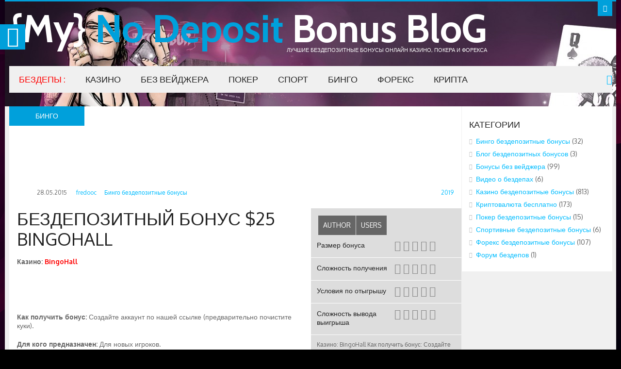

--- FILE ---
content_type: text/html; charset=UTF-8
request_url: https://nodepositbonusblog.xyz/bezdepozitnyj-bonus-25-bingohall.html
body_size: 71022
content:
<!DOCTYPE html><html lang="ru-RU"><head><meta charset="UTF-8"/><meta name="viewport" content="width=device-width, initial-scale=1, maximum-scale=1"><title>Бездепозитный бонус $25 BingoHall | My NoDeposit Bonus Blog</title><link rel="stylesheet" href="//fonts.googleapis.com/css?family=Oxygen%3A400%2C700%7CCabin%3A700&#038;subset=latin%2Ccyrillic-ext%2Clatin-ext%2Ccyrillic,latin&#038;display=swap" /><link rel="stylesheet" href="//nodepositbonusblog.xyz/wp-content/cache/min/1/0e19d5a54dc45f63843f31dc3a8187ec.css" data-minify="1" /><link rel="profile" href="//gmpg.org/xfn/11"/><link rel="pingback" href="//nodepositbonusblog.xyz/xmlrpc.php"/><link rel="icon" type="image/x-icon" href="//nodepositbonusblog.xyz/wp-content/uploads/2014/06/favicon.png"/> <!--[if lt IE 9]> <script src="//nodepositbonusblog.xyz/wp-content/themes/puzzles/js/html5.js" type="text/javascript"></script> <![endif]--><meta name="description" content="Создайте аккаунт по нашей ссылке (предварительно почистите куки), чтобы попробовать этот фантастический Бинго бонус!"/><meta name="keywords" content="bingohall,Бинго бездепозитные бонусы"/> <script type="application/ld+json" class="aioseop-schema">{"@context":"https://schema.org","@graph":[{"@type":"Organization","@id":"https://nodepositbonusblog.xyz/#organization","url":"https://nodepositbonusblog.xyz/","name":"My NoDeposit Bonus Blog","sameAs":[]},{"@type":"WebSite","@id":"https://nodepositbonusblog.xyz/#website","url":"https://nodepositbonusblog.xyz/","name":"My NoDeposit Bonus Blog","publisher":{"@id":"https://nodepositbonusblog.xyz/#organization"},"potentialAction":{"@type":"SearchAction","target":"https://nodepositbonusblog.xyz/?s={search_term_string}","query-input":"required name=search_term_string"}},{"@type":"WebPage","@id":"https://nodepositbonusblog.xyz/bezdepozitnyj-bonus-25-bingohall.html#webpage","url":"https://nodepositbonusblog.xyz/bezdepozitnyj-bonus-25-bingohall.html","inLanguage":"ru-RU","name":"Бездепозитный бонус $25 BingoHall","isPartOf":{"@id":"https://nodepositbonusblog.xyz/#website"},"breadcrumb":{"@id":"https://nodepositbonusblog.xyz/bezdepozitnyj-bonus-25-bingohall.html#breadcrumblist"},"description":"Создайте аккаунт по нашей ссылке (предварительно почистите куки), чтобы попробовать этот фантастический Бинго бонус!","image":{"@type":"ImageObject","@id":"https://nodepositbonusblog.xyz/bezdepozitnyj-bonus-25-bingohall.html#primaryimage","url":"https://nodepositbonusblog.xyz/wp-content/uploads/2015/05/195.jpg","width":1182,"height":410},"primaryImageOfPage":{"@id":"https://nodepositbonusblog.xyz/bezdepozitnyj-bonus-25-bingohall.html#primaryimage"},"datePublished":"2015-05-28T00:48:42+03:00","dateModified":"2017-02-22T18:49:49+03:00"},{"@type":"Article","@id":"https://nodepositbonusblog.xyz/bezdepozitnyj-bonus-25-bingohall.html#article","isPartOf":{"@id":"https://nodepositbonusblog.xyz/bezdepozitnyj-bonus-25-bingohall.html#webpage"},"author":{"@id":"https://nodepositbonusblog.xyz/author/fredooc#author"},"headline":"Бездепозитный бонус $25 BingoHall","datePublished":"2015-05-28T00:48:42+03:00","dateModified":"2017-02-22T18:49:49+03:00","commentCount":0,"mainEntityOfPage":{"@id":"https://nodepositbonusblog.xyz/bezdepozitnyj-bonus-25-bingohall.html#webpage"},"publisher":{"@id":"https://nodepositbonusblog.xyz/#organization"},"articleSection":"Бинго бездепозитные бонусы, BingoHall","image":{"@type":"ImageObject","@id":"https://nodepositbonusblog.xyz/bezdepozitnyj-bonus-25-bingohall.html#primaryimage","url":"https://nodepositbonusblog.xyz/wp-content/uploads/2015/05/195.jpg","width":1182,"height":410}},{"@type":"Person","@id":"https://nodepositbonusblog.xyz/author/fredooc#author","name":"fredooc","sameAs":[],"image":{"@type":"ImageObject","@id":"https://nodepositbonusblog.xyz/#personlogo","url":"https://secure.gravatar.com/avatar/9438ac24663c8c181cee9204aecb271f?s=96&d=mm&r=g","width":96,"height":96,"caption":"fredooc"}},{"@type":"BreadcrumbList","@id":"https://nodepositbonusblog.xyz/bezdepozitnyj-bonus-25-bingohall.html#breadcrumblist","itemListElement":[{"@type":"ListItem","position":1,"item":{"@type":"WebPage","@id":"https://nodepositbonusblog.xyz/","url":"https://nodepositbonusblog.xyz/","name":"My NoDeposit Bonus Blog"}},{"@type":"ListItem","position":2,"item":{"@type":"WebPage","@id":"https://nodepositbonusblog.xyz/bezdepozitnyj-bonus-25-bingohall.html","url":"https://nodepositbonusblog.xyz/bezdepozitnyj-bonus-25-bingohall.html","name":"Бездепозитный бонус $25 BingoHall"}}]}]}</script> <link rel="canonical" href="//nodepositbonusblog.xyz/bezdepozitnyj-bonus-25-bingohall.html"/><link rel='dns-prefetch' href='//nodepositbonusblog.xyz'/><link rel='dns-prefetch' href='//fonts.googleapis.com'/><link href='//fonts.gstatic.com' crossorigin rel='preconnect'/><style type="text/css">img.wp-smiley,img.emoji{display:inline!important;border:none!important;box-shadow:none!important;height:1em!important;width:1em!important;margin:0 .07em!important;vertical-align:-0.1em!important;background:none!important;padding:0!important}</style><style type="text/css">#jr_overlay{top:0;left:0;padding:0;margin:0;z-index:2147483646;position:absolute}#jr_wrap{position:absolute;text-align:center;width:100%;z-index:2147483647;padding:0;margin:0}#jr_inner{font-family:"Lucida Grande","Lucida Sans Unicode",Arial,Verdana,sans-serif;font-size:12px;background:#FFF;border:1px solid #CCC;color:#4F4F4F;margin:0 auto;height:auto;padding:20px;position:relative}#jr_header{display:block;color:#333;padding:5px;padding-bottom:0;margin:0;font-family:Helvetica,Arial,sans-serif;font-weight:700;text-align:left;font-size:1.3em;margin-bottom:.5em}#jr_inner p{text-align:left;padding:5px;margin:0}#jr_inner ul{list-style-image:none;list-style-position:outside;list-style-type:none;margin:0;padding:0}#jr_inner ul li{cursor:pointer;float:left;width:120px;height:122px;margin:0 10px 10px 10px;padding:0;text-align:center}#jr_inner li a{color:#333;font-size:.8em;text-decoration:none;padding:0;margin:0}#jr_inner li a:hover{text-decoration:underline}#jr_inner .jr_icon{width:100px;height:100px;margin:1px auto;padding:0;background:transparent no-repeat scroll left top;cursor:pointer}#jr_close{margin:0 0 0 50px;clear:both;text-align:left;padding:0;margin:0}#jr_close a{color:#000;display:block;width:auto;margin:0;padding:0;text-decoration:underline}#jr_close p{padding:10px 0 0 0;margin:0}@font-face{font-family:'fontello';src:url(/wp-content/themes/puzzles/includes/fontello/css/../font/fontello.eot?40464444);src:url('/wp-content/themes/puzzles/includes/fontello/css/../font/fontello.eot?40464444#iefix') format('embedded-opentype'),url(/wp-content/themes/puzzles/includes/fontello/css/../font/fontello.woff?40464444) format('woff'),url(/wp-content/themes/puzzles/includes/fontello/css/../font/fontello.ttf?40464444) format('truetype'),url('/wp-content/themes/puzzles/includes/fontello/css/../font/fontello.svg?40464444#fontello') format('svg');font-weight:400;font-style:normal}[class^="icon-"]:before,[class*=" icon-"]:before{font-family:"fontello";font-style:normal;font-weight:400;speak:none;-webkit-font-smoothing:antialiased;display:inline-block;text-decoration:inherit;width:1em;margin-right:.2em;text-align:center;font-variant:normal;text-transform:none;line-height:1em;margin-left:.2em}.icon-plus:before{content:'\e810'}.icon-minus:before{content:'\e811'}.icon-info:before{content:'\e87e'}.icon-level-up:before{content:'\e909'}.icon-level-down:before{content:'\e90a'}.icon-switch:before{content:'\e908'}.icon-infinity:before{content:'\e88f'}.icon-plus-squared:before{content:'\e80c'}.icon-home-1:before{content:'\e91a'}.icon-home:before{content:'\e813'}.icon-keyboard:before{content:'\e882'}.icon-erase:before{content:'\e88b'}.icon-pause:before{content:'\e837'}.icon-pause-1:before{content:'\e8df'}.icon-fast-fw:before{content:'\e8da'}.icon-fast-forward:before{content:'\e83b'}.icon-fast-bw:before{content:'\e8d9'}.icon-fast-backward:before{content:'\e83c'}.icon-to-end-1:before{content:'\e8de'}.icon-to-end:before{content:'\e839'}.icon-to-start:before{content:'\e83a'}.icon-to-start-1:before{content:'\e8dc'}.icon-hourglass:before{content:'\e826'}.icon-stop:before{content:'\e836'}.icon-stop-1:before{content:'\e8e0'}.icon-up-dir:before{content:'\e8f1'}.icon-play:before{content:'\e835'}.icon-right-dir:before{content:'\e8f0'}.icon-down-dir:before{content:'\e8ee'}.icon-left-dir:before{content:'\e8ef'}.icon-adjust:before{content:'\e89a'}.icon-cloud:before{content:'\e8ba'}.icon-star:before{content:'\e801'}.icon-star-empty:before{content:'\e804'}.icon-left-hand:before{content:'\e8e2'}.icon-up-hand:before{content:'\e8e3'}.icon-right-hand:before{content:'\e8e1'}.icon-down-hand:before{content:'\e8e4'}.icon-menu:before{content:'\e880'}.icon-moon:before{content:'\e878'}.icon-heart-empty:before{content:'\e803'}.icon-heart-1:before{content:'\e80e'}.icon-note:before{content:'\e86d'}.icon-note-beamed:before{content:'\e80f'}.icon-layout:before{content:'\e86c'}.icon-flag-1:before{content:'\e8f9'}.icon-flag:before{content:'\e8b8'}.icon-tools:before{content:'\e825'}.icon-cog-1:before{content:'\e911'}.icon-cog:before{content:'\e824'}.icon-attention:before{content:'\e89f'}.icon-flash:before{content:'\e859'}.icon-record:before{content:'\e838'}.icon-cloud-thunder:before{content:'\e8e5'}.icon-cog-alt:before{content:'\e90f'}.icon-tape:before{content:'\e84c'}.icon-flight:before{content:'\e876'}.icon-mail-1:before{content:'\e8af'}.icon-mail:before{content:'\e802'}.icon-edit:before{content:'\e8a9'}.icon-pencil:before{content:'\e858'}.icon-feather:before{content:'\e818'}.icon-check:before{content:'\e87f'}.icon-cancel:before{content:'\e809'}.icon-cancel-circled:before{content:'\e80d'}.icon-help:before{content:'\e87d'}.icon-quote:before{content:'\e81d'}.icon-plus-circled:before{content:'\e80a'}.icon-minus-circled:before{content:'\e80b'}.icon-right:before{content:'\e833'}.icon-direction:before{content:'\e8b9'}.icon-forward:before{content:'\e81c'}.icon-ccw:before{content:'\e83e'}.icon-cw:before{content:'\e83f'}.icon-left:before{content:'\e832'}.icon-up:before{content:'\e834'}.icon-down:before{content:'\e831'}.icon-eject:before{content:'\e8d8'}.icon-list-add:before{content:'\e841'}.icon-list:before{content:'\e87b'}.icon-left-bold:before{content:'\e8eb'}.icon-right-bold:before{content:'\e8ec'}.icon-up-bold:before{content:'\e8ed'}.icon-down-bold:before{content:'\e8ea'}.icon-user-add:before{content:'\e897'}.icon-help-circled:before{content:'\e812'}.icon-info-circled:before{content:'\e819'}.icon-eye:before{content:'\e815'}.icon-tag-1:before{content:'\e91e'}.icon-tag:before{content:'\e816'}.icon-tags:before{content:'\e91f'}.icon-camera-alt:before{content:'\e916'}.icon-reply:before{content:'\e81b'}.icon-print:before{content:'\e881'}.icon-print-1:before{content:'\e8a8'}.icon-retweet:before{content:'\e81e'}.icon-comment-1:before{content:'\e8ab'}.icon-comment:before{content:'\e817'}.icon-chat-1:before{content:'\e912'}.icon-chat:before{content:'\e906'}.icon-vcard:before{content:'\e883'}.icon-address:before{content:'\e884'}.icon-location:before{content:'\e885'}.icon-map:before{content:'\e81a'}.icon-compass:before{content:'\e886'}.icon-trash-1:before{content:'\e8f4'}.icon-trash:before{content:'\e821'}.icon-doc-1:before{content:'\e922'}.icon-doc-inv:before{content:'\e923'}.icon-doc-alt:before{content:'\e924'}.icon-doc-inv-alt:before{content:'\e925'}.icon-archive:before{content:'\e8a0'}.icon-rss:before{content:'\e822'}.icon-share:before{content:'\e888'}.icon-basket:before{content:'\e887'}.icon-shareable:before{content:'\e86f'}.icon-login:before{content:'\e8a3'}.icon-login-1:before{content:'\e8d5'}.icon-logout-1:before{content:'\e8d6'}.icon-logout:before{content:'\e8a2'}.icon-volume:before{content:'\e8f2'}.icon-window:before{content:'\e88a'}.icon-chart-pie:before{content:'\e88e'}.icon-air:before{content:'\e8a6'}.icon-database:before{content:'\e849'}.icon-drive:before{content:'\e869'}.icon-bucket:before{content:'\e8a4'}.icon-down-circled:before{content:'\e82a'}.icon-left-circled:before{content:'\e82b'}.icon-right-circled:before{content:'\e87c'}.icon-up-circled:before{content:'\e82c'}.icon-down-open:before{content:'\e82d'}.icon-left-open:before{content:'\e82e'}.icon-right-open:before{content:'\e82f'}.icon-up-open:before{content:'\e830'}.icon-to-end-alt:before{content:'\e8dd'}.icon-to-start-alt:before{content:'\e8db'}.icon-down-open-big:before{content:'\e902'}.icon-left-open-big:before{content:'\e903'}.icon-right-open-big:before{content:'\e904'}.icon-up-open-big:before{content:'\e905'}.icon-progress-0:before{content:'\e8e6'}.icon-progress-1:before{content:'\e8e7'}.icon-progress-2:before{content:'\e8e8'}.icon-progress-3:before{content:'\e8e9'}.icon-back-in-time:before{content:'\e895'}.icon-network:before{content:'\e8bb'}.icon-install:before{content:'\e875'}.icon-lifebuoy:before{content:'\e846'}.icon-off:before{content:'\e8d4'}.icon-suitcase:before{content:'\e848'}.icon-brush:before{content:'\e8c8'}.icon-paper-plane:before{content:'\e877'}.icon-magnet:before{content:'\e8c9'}.icon-gauge:before{content:'\e892'}.icon-traffic-cone:before{content:'\e857'}.icon-spin2:before{content:'\e918'}.icon-spin3:before{content:'\e919'}.icon-spin5:before{content:'\e917'}.icon-bookmark-empty:before{content:'\e91d'}.icon-rss-1:before{content:'\e8f3'}.icon-docs:before{content:'\e8f6'}.icon-sort:before{content:'\e901'}.icon-mail-alt:before{content:'\e8b0'}.icon-comment-empty:before{content:'\e8ac'}.icon-bell-alt:before{content:'\e8ae'}.icon-doc-text:before{content:'\e8f7'}.icon-desktop:before{content:'\e8c0'}.icon-laptop:before{content:'\e8c1'}.icon-tablet:before{content:'\e8c2'}.icon-mobile-1:before{content:'\e8c3'}.icon-folder-empty:before{content:'\e920'}.icon-folder-open-empty:before{content:'\e921'}.icon-smile:before{content:'\e8c5'}.icon-frown:before{content:'\e8c6'}.icon-meh:before{content:'\e8c7'}.icon-keyboard-1:before{content:'\e8aa'}.icon-flag-empty:before{content:'\e8fa'}.icon-flag-checkered:before{content:'\e8f8'}.icon-mic-1:before{content:'\e90b'}.icon-mute:before{content:'\e90c'}.icon-lock-open-alt:before{content:'\e8b2'}.icon-euro:before{content:'\e8d3'}.icon-pound:before{content:'\e8d2'}.icon-dollar:before{content:'\e8d1'}.icon-rupee:before{content:'\e8d0'}.icon-yen:before{content:'\e8cf'}.icon-renminbi:before{content:'\e8ce'}.icon-won:before{content:'\e8cd'}.icon-bitcoin:before{content:'\e8cc'}.icon-youtube:before{content:'\e86e'}.icon-youtube-play:before{content:'\e90e'}.icon-female:before{content:'\e8fb'}.icon-male:before{content:'\e8fc'}.icon-github:before{content:'\e854'}.icon-flickr:before{content:'\e855'}.icon-vimeo:before{content:'\e856'}.icon-twitter:before{content:'\e84d'}.icon-facebook:before{content:'\e84e'}.icon-gplus:before{content:'\e84f'}.icon-pinterest:before{content:'\e850'}.icon-tumblr:before{content:'\e851'}.icon-linkedin:before{content:'\e852'}.icon-dribbble:before{content:'\e853'}.icon-stumbleupon:before{content:'\e85d'}.icon-lastfm:before{content:'\e85e'}.icon-rdio:before{content:'\e85f'}.icon-qq:before{content:'\e860'}.icon-instagram:before{content:'\e868'}.icon-dropbox:before{content:'\e8b4'}.icon-skype:before{content:'\e85b'}.icon-renren:before{content:'\e867'}.icon-sina-weibo:before{content:'\e8ca'}.icon-paypal:before{content:'\e85c'}.icon-picasa:before{content:'\e8b5'}.icon-soundcloud:before{content:'\e866'}.icon-mixi:before{content:'\e8b6'}.icon-behance:before{content:'\e865'}.icon-google-circles:before{content:'\e8cb'}.icon-vkontakte:before{content:'\e85a'}.icon-picture:before{content:'\e808'}.icon-picture-1:before{content:'\e915'}.icon-globe:before{content:'\e845'}.icon-globe-1:before{content:'\e8c4'}.icon-leaf:before{content:'\e879'}.icon-graduation-cap:before{content:'\e84b'}.icon-mic:before{content:'\e827'}.icon-videocam:before{content:'\e914'}.icon-headphones:before{content:'\e90d'}.icon-ticket:before{content:'\e8a7'}.icon-video:before{content:'\e806'}.icon-video-1:before{content:'\e913'}.icon-target:before{content:'\e87a'}.icon-trophy:before{content:'\e843'}.icon-award:before{content:'\e890'}.icon-thumbs-up:before{content:'\e89c'}.icon-thumbs-up-1:before{content:'\e8be'}.icon-thumbs-down:before{content:'\e89d'}.icon-thumbs-down-1:before{content:'\e8bf'}.icon-bag:before{content:'\e89b'}.icon-user:before{content:'\e805'}.icon-user-1:before{content:'\e8fd'}.icon-users:before{content:'\e864'}.icon-users-1:before{content:'\e8fe'}.icon-lamp:before{content:'\e828'}.icon-water:before{content:'\e891'}.icon-droplet:before{content:'\e84a'}.icon-monitor:before{content:'\e8ff'}.icon-briefcase:before{content:'\e847'}.icon-floppy:before{content:'\e86a'}.icon-folder:before{content:'\e871'}.icon-doc:before{content:'\e8f5'}.icon-calendar:before{content:'\e889'}.icon-chart-bar:before{content:'\e88c'}.icon-clipboard:before{content:'\e86b'}.icon-pin:before{content:'\e8b3'}.icon-attach:before{content:'\e8b7'}.icon-book-1:before{content:'\e874'}.icon-book:before{content:'\e870'}.icon-book-open:before{content:'\e81f'}.icon-phone:before{content:'\e823'}.icon-megaphone:before{content:'\e8a5'}.icon-upload:before{content:'\e8bd'}.icon-download:before{content:'\e8bc'}.icon-newspaper:before{content:'\e820'}.icon-mobile:before{content:'\e900'}.icon-signal-1:before{content:'\e8d7'}.icon-signal:before{content:'\e842'}.icon-camera:before{content:'\e807'}.icon-shuffle:before{content:'\e83d'}.icon-loop:before{content:'\e907'}.icon-arrows-ccw:before{content:'\e840'}.icon-light-down:before{content:'\e899'}.icon-light-up:before{content:'\e829'}.icon-volume-off:before{content:'\e862'}.icon-volume-down:before{content:'\e863'}.icon-volume-up:before{content:'\e861'}.icon-battery:before{content:'\e894'}.icon-search:before{content:'\e800'}.icon-key:before{content:'\e844'}.icon-lock:before{content:'\e872'}.icon-lock-1:before{content:'\e8b1'}.icon-lock-open-1:before{content:'\e91b'}.icon-lock-open:before{content:'\e873'}.icon-bell-1:before{content:'\e8ad'}.icon-bell:before{content:'\e89e'}.icon-bookmark:before{content:'\e91c'}.icon-link:before{content:'\e814'}.icon-flashlight:before{content:'\e896'}.icon-wrench:before{content:'\e910'}.icon-chart-area:before{content:'\e88d'}.icon-clock:before{content:'\e898'}.icon-rocket:before{content:'\e893'}.icon-block:before{content:'\e8a1'}.animate-spin{-moz-animation:spin 2s infinite linear;-o-animation:spin 2s infinite linear;-webkit-animation:spin 2s infinite linear;animation:spin 2s infinite linear;display:inline-block}@-moz-keyframes spin{0%{-moz-transform:rotate(0deg);-o-transform:rotate(0deg);-webkit-transform:rotate(0deg);transform:rotate(0deg)}100%{-moz-transform:rotate(359deg);-o-transform:rotate(359deg);-webkit-transform:rotate(359deg);transform:rotate(359deg)}}@-webkit-keyframes spin{0%{-moz-transform:rotate(0deg);-o-transform:rotate(0deg);-webkit-transform:rotate(0deg);transform:rotate(0deg)}100%{-moz-transform:rotate(359deg);-o-transform:rotate(359deg);-webkit-transform:rotate(359deg);transform:rotate(359deg)}}@-o-keyframes spin{0%{-moz-transform:rotate(0deg);-o-transform:rotate(0deg);-webkit-transform:rotate(0deg);transform:rotate(0deg)}100%{-moz-transform:rotate(359deg);-o-transform:rotate(359deg);-webkit-transform:rotate(359deg);transform:rotate(359deg)}}@-ms-keyframes spin{0%{-moz-transform:rotate(0deg);-o-transform:rotate(0deg);-webkit-transform:rotate(0deg);transform:rotate(0deg)}100%{-moz-transform:rotate(359deg);-o-transform:rotate(359deg);-webkit-transform:rotate(359deg);transform:rotate(359deg)}}@keyframes spin{0%{-moz-transform:rotate(0deg);-o-transform:rotate(0deg);-webkit-transform:rotate(0deg);transform:rotate(0deg)}100%{-moz-transform:rotate(359deg);-o-transform:rotate(359deg);-webkit-transform:rotate(359deg);transform:rotate(359deg)}}@charset 'utf-8';html,body,div,span,applet,object,iframe,h1,h2,h3,h4,h5,h6,p,blockquote,pre,a,abbr,acronym,address,big,cite,code,del,dfn,em,font,ins,kbd,q,s,samp,small,strike,strong,sub,sup,tt,var,dl,dt,dd,ol,ul,li,fieldset,form,label,legend,table,caption,tbody,tfoot,thead,tr,th,td{border:0;font-family:inherit;font-size:100%;font-style:inherit;font-weight:inherit;margin:0;outline:0;padding:0;vertical-align:baseline;-webkit-font-smoothing:antialiased}html{font-size:62.5%;overflow-y:scroll;-webkit-text-size-adjust:100%;-ms-text-size-adjust:100%}.clearboth:after{width:100%;content:"";display:block;clear:both}.clear{width:100%;clear:both}.visible{display:block;visibility:visible}::selection{background:#a2a9ae;color:#fff}::-moz-selection{background:#a2a9ae;color:#fff}body,button,input,select,textarea{background:#fff;color:#666;outline:none;font-family:Oxygen,sans-serif;font-size:14px;line-height:18px}article,aside,details,figcaption,figure,footer,header,hgroup,nav,section{display:block}table{border-collapse:collapse;border-spacing:0}caption,th{font-weight:700;text-align:center}td{font-weight:400;text-align:left}blockquote:before,blockquote:after,q:before,q:after{content:""}blockquote,q{quotes:"" ""}h1,h2,h3,h4,h5,h6{color:#222;font-weight:400}h1{font-size:36px;line-height:42px;margin:30px 0 20px 0}h2{font-size:24px;line-height:30px;margin:20px 0 16px 0}h3{font-size:18px;line-height:24px;margin:16px 0 14px 0}h4{font-size:16px;line-height:20px;margin:14px 0 12px 0}h5{font-size:14px;line-height:18px;margin:12px 0 10px 0;font-weight:700}h6{font-size:12px;line-height:16px;margin:10px 0 6px 0;font-weight:700}p{margin-bottom:20px}ul,ol{margin:0 0 20px 20px}li>ul,li>ol{margin-bottom:0}ul{list-style:disc}ol{list-style:decimal}dt{font-weight:700}dd{margin:0 0 1.5em 1.5em}b,strong{font-weight:700}dfn,cite,em,i{font-style:italic}blockquote{font-size:24px;line-height:30px;margin:0 0 20px 0;padding:10px}blockquote p{margin:2px 0}address{margin:0 0 1.5em}pre{font-family:"Courier New",Courier,monospace;overflow:auto;max-width:100%}code,kbd,tt,var{font-family:"Courier New",Courier,monospace}abbr,acronym{border-bottom:1px dotted #666;cursor:help}mark,ins{background-color:transparent;text-decoration:none;font-style:italic;font-weight:700}sup,sub{font-size:75%;height:0;line-height:0;position:relative;vertical-align:baseline}sup{bottom:1ex}sub{top:.5ex}small{font-size:75%}big{font-size:125%}figure{margin:0;overflow:hidden;position:relative}figure img{vertical-align:top;width:100%;height:auto}figure figcaption{-webkit-transition:all ease .2s;-moz-transition:all ease .2s;-ms-transition:all ease .2s;-o-transition:all ease .2s;transition:all ease .2s;position:absolute;bottom:5px;right:5px;left:5px;background:#000;filter:progid:DXImageTransform.Microsoft.Alpha(opacity=50);opacity:.5;font-size:13px;line-height:19px;color:#fff;padding:5px 9px 4px}figure:hover figcaption{margin-bottom:-30px}img{height:auto;max-width:100%}button,input,select,textarea{font-size:100%;margin:0;vertical-align:baseline}button,input{line-height:normal}button,html input[type="button"],input[type="reset"],input[type="submit"]{font-weight:700;cursor:pointer;padding:0 10px}input[type="text"],input[type="email"],input[type="password"],input[type="search"],button,html input[type="button"],input[type="reset"],input[type="submit"]{height:30px;line-height:30px}input[type="checkbox"],input[type="radio"]{-webkit-box-sizing:border-box;-moz-box-sizing:border-box;box-sizing:border-box;padding:0}input[type="search"]{-webkit-appearance:none}input[type="search"]::-webkit-search-decoration{-webkit-appearance:none}button::-moz-focus-inner,input::-moz-focus-inner{border:0;padding:0}input[type="text"],input[type="email"],input[type="password"],input[type="search"],textarea{outline:none;font-size:12px;resize:none;-webkit-appearance:none;padding:0 6px}input[type="text"]:focus,input[type="email"]:focus,input[type="password"]:focus,input[type="search"]:focus,textarea:focus{outline:none}textarea{overflow:auto;vertical-align:top;padding:3px;height:70px;line-height:18px}.screen-reader-text{clip:rect(1px,1px,1px,1px);position:absolute!important}.screen-reader-text:hover,.screen-reader-text:active,.screen-reader-text:focus{background-color:#f1f1f1;border-radius:3px;box-shadow:0 0 2px 2px rgba(0,0,0,.6);clip:auto!important;color:#21759b;display:block;font-size:14px;font-weight:700;height:auto;left:5px;line-height:normal;padding:15px 23px 14px;text-decoration:none;top:5px;width:auto;z-index:100000}a{color:#00bcff;text-decoration:none}a:hover{color:#00c6ff}a:visited{color:#00bcff}a,a:hover,a:focus,a:active{outline:0}a img{border:0}.alignleft{display:inline;float:left;margin-right:1.5em}.alignright{display:inline;float:right;margin-left:1.5em}.aligncenter{clear:both;display:block!important;margin:0 auto}.wp-caption{position:relative;overflow:hidden}.wp-caption a[class*="prettyPhoto"]{display:block}.wp-caption a[class*="prettyPhoto"] img{vertical-align:top}.wp-caption .wp-caption-text,.wp-caption .wp-caption-dd{position:absolute;overflow:hidden;bottom:0;left:0;right:10px;padding:6px 10px 7px;color:#fff;margin-bottom:0;background-color:rgba(0,0,0,.4);font-size:11px;line-height:13px;-webkit-transition:all ease .2s;-moz-transition:all ease .2s;-ms-transition:all ease .2s;-o-transition:all ease .2s;transition:all ease .2s}.wp-caption:hover .wp-caption-text,.wp-caption:hover .wp-caption-dd{margin-bottom:-50px}.boxed #page{width:1350px;margin:0 auto;-webkit-box-shadow:0 0 5px 1px rgba(0,0,0,.2);-moz-box-shadow:0 0 5px 1px rgba(0,0,0,.2);box-shadow:0 0 5px 1px rgba(0,0,0,.2)}#main_inner{width:1243px;margin:0 auto;position:relative}.with_sidebar #content{width:932px}.without_sidebar #content{width:1243px}#sidebar_main{width:310px;position:relative;z-index:2}.left_sidebar #content{float:right}.left_sidebar #sidebar_main{float:left;margin-right:1px}.right_sidebar #content{float:left}.right_sidebar #sidebar_main{float:right;margin-left:1px}iframe{max-width:100%;vertical-align:top}header{padding-bottom:28px}#header_top_inner{width:1243px;margin:0 auto;overflow:hidden}#header_top .top_line{width:100%;height:3px;background-color:}#header_top_inner{position:relative;overflow:hidden}#header_top_inner .logo{float:left;margin-top:30px;margin-bottom:20px;position:relative;max-width:100%}#header_top_inner .logo_text{margin-top:16px;margin-bottom:37px}.logo_text .logo_title{font-family:Cabin;font-size:80px;line-height:80px;font-weight:700;display:inline-block;position:relative}.logo_text .logo_slogan{display:block;position:absolute;right:0;bottom:-10px;text-transform:uppercase;font-size:11px;line-height:11px}#header_top_inner #ads_block_top{clear:right;float:right;margin-top:1px;margin-bottom:20px;position:relative;max-height:90px;max-width:728px;overflow:hidden}#breadcrumbs_area .breadcrumbs{float:right;overflow:hidden;margin:7px 10px 0 0}.breadcrumbs li{list-style:none;float:left;font-size:12px}.breadcrumbs li+li:before{content:"/";display:block;margin:0 2px;float:left}#header_top_inner #login_area{position:relative;z-index:10000;float:right;width:30px;height:30px}#header_top_inner #login_area a{display:block;width:100%;height:30px;line-height:30px}#header_top_inner #login_area .link_register{display:none}#header_middle{width:100%;min-height:54px;background:none!important}.menu_fixed #header_middle_wrapper{position:fixed;top:0;left:0;z-index:9000;width:100%}.menu_fixed #header_middle{margin:0 auto;-webkit-box-shadow:0 1px 5px 1px rgba(0,0,0,.1);-moz-box-shadow:0 1px 5px 1px rgba(0,0,0,.1);box-shadow:0 1px 5px 1px rgba(0,0,0,.1)}.boxed.menu_fixed #header_middle{width:1350px}#header_middle_fixed{display:none;min-height:54px}.menu_fixed #header_middle_fixed{display:block}#header_middle_inner{width:1243px;margin:0 auto;position:relative}#mainmenu_area{width:100%;position:relative;z-index:2000}#mainmenu_area:after{content:"";display:block;height:0;clear:both}#mainmenu{margin:0;list-style:none}#mainmenu>li{float:left;text-transform:uppercase;margin:0 1px 1px 0;position:relative;font-size:18px}#mainmenu>li>a{display:block;padding:0 20px;height:54px;line-height:54px;position:relative;z-index:2}#mainmenu>li>a .sf-sub-indicator{display:none}#mainmenu>li ul{position:absolute;left:0;top:54px;margin:0;z-index:1999;display:none;width:210px}#mainmenu>li ul li{float:none;list-style:none;position:relative;font-size:14px;line-height:18px}#mainmenu>li ul li a{display:block;font-weight:400;text-transform:uppercase;padding:6px 10px;color:#fff}#mainmenu>li ul li+li a{border-top:1px solid rgba(255,255,255,.2)}#mainmenu>li ul li>a .sf-sub-indicator{position:absolute;right:10px}#mainmenu>li ul li ul{left:211px;top:0}#mainmenu>li:nth-child(n+6) ul li ul{left:-211px}#mainmenu>li#blob{position:absolute;top:0;z-index:1;background:#0b2b61}.select-menu{position:absolute;z-index:1999;left:0;right:0}.select-menu-button{display:block;position:absolute;left:0;top:0;right:35px;height:30px;line-height:30px;font-size:14px;text-transform:uppercase;padding:0 6px;text-align:center}.select-menu-button span{cursor:pointer}.select-menu-button .icon{height:29px;width:28px;right:0;background:url(/wp-content/themes/puzzles/images/menu-select.gif) 11px 10px no-repeat;position:absolute;pointer-events:none}.select-menu>ul{position:relative;top:30px}.select-menu ul{list-style:none;margin:0;line-height:17px;font-size:13px}.select-menu ul li a{display:block;padding:6px 8px;text-align:left;text-transform:uppercase;color:#fff}.select-menu ul>li ul{margin-left:16px}.select-menu ul li a{border-top:1px solid rgba(255,255,255,.2)}#sidemenu_link{display:block;width:52px;height:52px;line-height:50px;text-align:center;position:absolute;top:50px;right:-52px}#sidemenu_link[class*="icon-"]:before{font-size:42px}#sidemenu_area{display:block;height:100%;width:240px;position:fixed;left:0;top:0;bottom:0;margin-left:-240px;z-index:9999}.admin-bar #sidemenu_area{top:28px}#sidemenu_scroller_wrapper{width:100%;height:100%;overflow:hidden}#sidemenu_scroller{height:100%;overflow:auto;padding-right:20px;margin-right:-20px}#sidemenu_area ul{margin:0;list-style:none;font-size:14px;font-weight:400;height:100%;width:240px}#sidemenu_area ul+ul{display:block;position:absolute;left:0;top:0;bottom:0;margin-left:-240px}#sidemenu_area li{text-transform:uppercase;position:relative;width:100%;overflow:hidden}#sidemenu_area li+li{border-top:1px solid rgba(255,255,255,.2)}#sidemenu_area li>a{display:block;padding:14px 0 6px 40px;min-height:50px;line-height:22px;position:relative;width:100%;-webkit-box-sizing:border-box;-moz-box-sizing:border-box;box-sizing:border-box}#sidemenu_area li.submenu_present>a{width:190px}#sidemenu_area li>a.submenu_opener{float:right;width:50px;position:absolute;right:0;top:0;bottom:0}#sidemenu_area li>a.submenu_opener:before{display:block;line-height:15px;height:15px;width:15px;position:absolute;top:50%;left:50%;margin-top:-8px;margin-left:-8px}#header_middle_inner .search_link{position:absolute;right:0;top:0;display:block;height:54px;line-height:54px;z-index:2000}#header_middle_inner .search_link [class*="icon-"]:before{font-size:20px}#header_middle_inner .search_form_area{position:absolute;left:0;right:0;top:0;height:54px;text-align:center;transform:scale(0);-webkit-transform:scale(0);z-index:2001}#header_middle_inner .search_form_area.shown{animation:zoomin .3s;transform:scale(1);-webkit-transform:scale(1);z-index:2001}#header_middle_inner .search_form_area.hidden{animation:zoomout .3s}#header_middle_inner .search_form_area .search_close{position:absolute;right:0;top:0;display:block;height:54px;line-height:54px}#header_middle_inner .search_form_area .search_close [class*="icon-"]:before{font-size:20px}#header_middle_inner .search_form .search_field{width:620px;height:54px;line-height:54px;display:inline-block;margin-right:1px;font-size:18px}#main_slider_inner{padding-bottom:1px}.main_slider_fixed #main_slider_inner{width:1243px;margin:0 auto}#main_slider_inner .sc_slider_flex .slides{min-height:450px;background-image:url(/wp-content/themes/puzzles/images/preloader-1.gif);background-position:center center;background-repeat:no-repeat}#main_slider_inner .sc_slider_flex .slides li{min-height:450px;background-size:cover;background-position:center center;background-repeat:no-repeat}#main_slider_inner .sc_slider_flex .slides li a{display:block;min-height:450px}#main_slider_inner .sc_slider_flex .sc_slider_info{max-width:590px;min-width:280px;max-height:200px;padding:15px;overflow:hidden;position:absolute;right:0;bottom:0;background-color:rgba(0,0,0,.8);-webkit-transition:all ease .5s .5s;-moz-transition:all ease .5s .5s;-ms-transition:all ease .5s .5s;-o-transition:all ease .5s .5s;transition:all ease .5s .5s;margin-bottom:0}#main_slider_inner .sc_slider_flex:hover .sc_slider_info.sc_slider_info_fixed,#main_slider_inner .sc_slider_flex:hover .sc_slider_info:hover,#main_slider_inner .sc_slider_flex .sc_slider_info:hover{margin-bottom:0}#main_slider_inner .sc_slider_flex:hover .sc_slider_info{-webkit-transition:all ease .5s;-moz-transition:all ease .5s;-ms-transition:all ease .5s;-o-transition:all ease .5s;transition:all ease .5s;margin-bottom:-230px}#main_slider_inner .sc_slider_flex .slides li .sc_slider_info a{display:inline;min-height:0;color:#fff}#main_slider_inner .sc_slider_flex .slides li .sc_slider_info a:hover{color:#bbb}#main_slider_inner .sc_slider_flex .sc_slider_info .sc_slider_subtitle{margin:0 0 4px;text-transform:uppercase;font-size:30px}#main_slider_inner .sc_slider_flex .sc_slider_info .sc_slider_reviews{margin:0 0 4px}#main_slider_inner .sc_slider_flex .sc_slider_info .sc_slider_reviews.after_category{display:inline-block;position:relative;margin:0 0 0 2px;top:-10px}#main_slider_inner .sc_slider_flex .sc_slider_info .sc_slider_descr{color:#fff}#main_slider_inner .sc_slider_flex .sc_slider_info .sc_slider_category{display:inline-block;vertical-align:top;text-transform:uppercase;position:relative;left:-15px;top:-15px;max-width:50%;min-width:135px;height:40px;line-height:40px;padding:0 10px;text-align:center}#main_map_inner{padding-bottom:1px}.main_map_fixed #main_map_inner{width:1243px;margin:0 auto}.image_wrapper{overflow:hidden;position:relative}.image_wrapper img{width:100%;height:auto;vertical-align:top}#content .post_format_quote blockquote{padding:0;background-color:transparent}.post_thumb{overflow:hidden;position:relative;z-index:1}.puzzles_animations .post_thumb img{-webkit-transition:all ease .5s;-moz-transition:all ease .5s;-ms-transition:all ease .5s;-o-transition:all ease .5s;transition:all ease .5s}.post_thumb .post_format{position:absolute;left:0;top:-40px;z-index:4;display:block;width:40px;height:40px;line-height:40px}.post_thumb .post_format:before{font-size:28px}.puzzles_heavy.puzzles_animations .post_thumb .post_format{-webkit-transition:all ease .5s;-moz-transition:all ease .5s;-ms-transition:all ease .5s;-o-transition:all ease .5s;transition:all ease .5s}.puzzles_heavy.puzzles_animations .post_thumb:hover .post_format{top:0;-webkit-transition:all ease .5s .5s;-moz-transition:all ease .5s .5s;-ms-transition:all ease .5s .5s;-o-transition:all ease .5s .5s;transition:all ease .5s .5s}.puzzles_light .post_thumb .post_format{top:0}.puzzles_heavy .post_thumb .post_category{position:absolute;z-index:2;display:block;width:135px;height:40px;line-height:40px;text-align:center;text-transform:uppercase;padding:0 10px;overflow:hidden}.puzzles_heavy .post_thumb.no_thumb .post_category{z-index:4}.puzzles_heavy.puzzles_animations .post_thumb .post_category{-webkit-transition:all ease .5s .5s;-moz-transition:all ease .5s .5s;-ms-transition:all ease .5s .5s;-o-transition:all ease .5s .5s;transition:all ease .5s .5s}.puzzles_heavy.puzzles_animations .post_thumb:hover .post_category{-webkit-transition:all ease .5s;-moz-transition:all ease .5s;-ms-transition:all ease .5s;-o-transition:all ease .5s;transition:all ease .5s}.post_thumb .post_video_play{position:absolute;left:50%;top:50%;z-index:2;display:block;width:60px;height:60px;margin:-30px 0 0 -30px;line-height:60px;background:rgba(0,0,0,.5);border-radius:50%;-webkit-transition:all ease .5s;-moz-transition:all ease .5s;-ms-transition:all ease .5s;-o-transition:all ease .5s;transition:all ease .5s}.post_thumb .post_video_play:before{color:#fff;font-size:36px}.post_thumb .post_video_play:hover{background:rgba(255,255,255,.5)}.post_thumb .post_video_play:hover:before{color:#000}.post_thumb .post_content_wrapper{position:absolute;left:0;right:0;top:0;bottom:0;overflow:hidden;padding:12px;z-index:3;-webkit-transition:all ease .5s;-moz-transition:all ease .5s;-ms-transition:all ease .5s;-o-transition:all ease .5s;transition:all ease .5s}.puzzles_heavy.puzzles_animations .post_thumb .post_content_wrapper:hover{left:0;right:0;top:0;bottom:0}.post_thumb .post_content_padding{position:absolute;left:0;right:0;bottom:0;height:22px}.post_thumb .post_content_wrapper .post_subtitle{margin:0;text-transform:uppercase;-webkit-transition:all ease .5s;-moz-transition:all ease .5s;-ms-transition:all ease .5s;-o-transition:all ease .5s;transition:all ease .5s}.post_thumb .post_content_wrapper .post_descr{margin-top:10px}.post_format_quote .post_content_wrapper .post_descr,.post_thumb.no_thumb .post_content_wrapper .post_subtitle,.puzzles_light .post_thumb .post_content_wrapper .post_subtitle,.puzzles_animations .post_thumb .post_content_wrapper:hover .post_subtitle{margin-top:50px}.post_thumb .post_content_wrapper a{color:#fff}.post_thumb .post_content_wrapper p,.post_thumb .post_content_wrapper blockquote{color:#ffffff!important}.puzzles_heavy .post_thumb[class*="down"] img{margin-top:-25%}.puzzles_heavy.puzzles_animations .post_thumb[class*="down"]:hover img{margin-top:0}.puzzles_heavy .post_thumb[class*="down"] .post_video_play{margin-top:-30%}.puzzles_heavy.puzzles_animations .post_thumb[class*="down"]:hover .post_video_play{margin-top:-30px}.puzzles_heavy .post_thumb[class*="down"] .post_content_wrapper{top:50%}.puzzles_heavy.puzzles_animations .post_thumb[class*="down"]:not(.open_content):hover .post_content_wrapper{top:100%;padding-top:0;padding-bottom:0}.puzzles_heavy.puzzles_animations .post_thumb[class*="down"]:not(.open_thumb) .post_content_wrapper:hover{top:0;padding-top:12px;padding-bottom:12px}.puzzles_light .post_thumb[class*="down"]:not(.open_content) .post_content_wrapper{top:100%;padding-top:0;padding-bottom:0}.puzzles_heavy .post_thumb.no_thumb .post_category{left:0;top:0}.puzzles_heavy.puzzles_animations .post_thumb.no_thumb:hover .post_category{top:-40px}.puzzles_heavy .post_thumb.down-1 .post_category{left:0;top:0}.puzzles_heavy.puzzles_animations .post_thumb.down-1:hover .post_category{top:-40px}.puzzles_heavy .post_thumb.down-2 .post_category{right:0;top:0}.puzzles_heavy.puzzles_animations .post_thumb.down-2:hover .post_category{top:-40px}.puzzles_heavy .post_thumb.down-3 .post_category{left:0;top:50%;margin-top:-40px}.puzzles_heavy.puzzles_animations .post_thumb.down-3:hover .post_category{margin-top:50%}.puzzles_heavy .post_thumb.down-4 .post_category{right:0;top:50%;margin-top:-40px}.puzzles_heavy.puzzles_animations .post_thumb.down-4:hover .post_category{margin-top:50%}.puzzles_heavy .post_thumb[class*="left"] img{margin-left:25%}.puzzles_heavy.puzzles_animations .post_thumb[class*="left"]:hover img{margin-left:0}.puzzles_heavy .post_thumb[class*="left"] .post_video_play{margin-left:15%}.puzzles_heavy.puzzles_animations .post_thumb[class*="left"]:hover .post_video_play{margin-left:-30px}.puzzles_heavy .post_thumb[class*="left"] .post_content_wrapper{right:50%}.puzzles_heavy.puzzles_animations .post_thumb[class*="left"]:not(.open_content):hover .post_content_wrapper{right:100%;padding-left:0;padding-right:0}.puzzles_heavy.puzzles_animations .post_thumb[class*="left"]:not(.open_thumb) .post_content_wrapper:hover{right:0;padding-left:12px;padding-right:12px}.puzzles_light .post_thumb[class*="left"]:not(.open_content) .post_content_wrapper{right:100%;padding-left:0;padding-right:0}.puzzles_heavy .post_thumb.left-1 .post_category{left:50%;top:0}.puzzles_heavy.puzzles_animations .post_thumb.left-1:hover .post_category{top:-40px}.puzzles_heavy .post_thumb.left-2 .post_category{left:50%;bottom:0}.puzzles_heavy.puzzles_animations .post_thumb.left-2:hover .post_category{bottom:-40px}.puzzles_heavy .post_thumb[class*="right"] img{margin-left:-25%}.puzzles_heavy.puzzles_animations .post_thumb[class*="right"]:hover img{margin-left:0}.puzzles_heavy .post_thumb[class*="right"] .post_video_play{margin-left:-30%}.puzzles_heavy.puzzles_animations .post_thumb[class*="right"]:hover .post_video_play{margin-left:-30px}.puzzles_heavy .post_thumb[class*="right"] .post_content_wrapper{left:50%}.puzzles_heavy.puzzles_animations .post_thumb[class*="right"]:not(.open_content):hover .post_content_wrapper{left:100%;padding-left:0;padding-right:0}.puzzles_heavy.puzzles_animations .post_thumb[class*="right"]:not(.open_thumb) .post_content_wrapper:hover{left:0;padding-left:12px;padding-right:12px}.puzzles_light .post_thumb[class*="right"]:not(.open_content) .post_content_wrapper{left:100%;padding-left:0;padding-right:0}.puzzles_heavy .post_thumb.right-1 .post_category{right:50%;top:0}.puzzles_heavy.puzzles_animations .post_thumb.right-1:hover .post_category{top:-40px}.puzzles_heavy .post_thumb.right-2 .post_category{right:50%;bottom:0}.puzzles_heavy.puzzles_animations .post_thumb.right-2:hover .post_category{bottom:-40px}.puzzles_light.puzzles_animations .post_thumb:hover a img{transform:scale(1.2);-webkit-transform:scale(1.2)}.post_thumb .post_content_light{position:absolute;left:0;right:0;top:58%;bottom:0;overflow:hidden;padding:12px;z-index:3}.post_thumb .post_content_light .post_category{display:inline-block;margin:0;padding:2px 10px;font-size:12px;text-transform:uppercase}.post_thumb .post_content_light .post_subtitle{margin:10px 0 0;padding:4px 12px;text-transform:none;display:inline-block}.post_thumb .post_content_light .reviews_summary.blog_reviews{margin:0;padding:4px 12px;text-transform:none;display:inline-block}.post_thumb .post_content_light .post_descr{margin-top:10px}.post_thumb .post_content_light a{color:#fff}.post_thumb .post_content_light p,.post_thumb .post_content_light blockquote{color:#ffffff!important}.puzzles_light .post_thumb:not(.post_format_quote):not(.post_format_image):not(.post_format_link) .post_format{cursor:pointer}.puzzles_light .icon-help-circled:before{content:'\e812'!important}.puzzles_light .icon-cancel-circled:before{content:'\e80d'!important}.post_thumb .audio_container{position:absolute;left:0;right:0;bottom:-30px;height:30px;z-index:5;-webkit-transition:all ease 0.5s;-moz-transition:all ease 0.5s;-ms-transition:all ease 0.5s;-o-transition:all ease 0.5s;transition:all ease 0.5s}.post_thumb:hover .audio_container{bottom:0}.post_thumb .audio_container .mejs-controls .mejs-button button:focus{outline:none}.post_thumb .audio_container .mejs-container{background:none}.post_thumb .video_frame{position:absolute;left:0;top:0;right:0;bottom:0;z-index:5}.post_info{font-size:12px;line-height:16px;position:relative;padding-right:50px}.post_info_delimiter{display:inline-block;height:12px;margin-left:2px;padding-left:2px;border-left:1px solid #e2e2e2}.post_info a{font-weight:400}.post_info .post_comments{display:block;position:absolute;right:0;top:0;width:50px;text-align:right}.post_info .post_comments .comments_icon{display:inline-block;font-size:13px;width:16px;padding-right:4px}.post_info .post_tags{display:inline-block}.more-link{padding:7px 8px;font-size:12px;text-transform:uppercase;position:absolute;right:0;bottom:0;z-index:1}ul.slides{margin:0}ul.slides li{list-style:none}[class^="icon-"]:before,[class*=" icon-"]:before{display:block;width:100%;text-align:center;margin:0;line-height:inherit}.post_reviews{width:310px;float:right;position:relative;margin:24px -16px 10px 20px;overflow:hidden;font-size:14px}.post_reviews .tabs{padding:15px 15px 0 15px}.post_reviews #reviews_users{display:none}.post_reviews .criteria_row{overflow:hidden;margin-bottom:1px;padding:12px 0 12px 12px;position:relative}.criteria_row .criteria_label{display:inline-block;width:150px;margin-right:10px;overflow:hidden}.reviews_100 .criteria_row .criteria_label{width:130px;margin-right:8px}.blog_reviews .criteria_row .criteria_stars{display:inline-block;width:120px;height:28px;overflow:hidden}.reviews_10 .blog_reviews .criteria_row .criteria_stars{width:124px;height:20px}.criteria_row .criteria_stars{display:inline-block;font-size:22px;white-space:nowrap;position:relative;vertical-align:top}.reviews_users .criteria_row .criteria_stars{cursor:pointer}.criteria_row .criteria_stars .theme_stars:before{content:'\e801';font-family:Fontello;-webkit-font-smoothing:antialiased;display:inline-block;margin-right:5px}.reviews_10 .criteria_row .criteria_stars .theme_stars:before{margin-right:0;font-size:14px;vertical-align:top}.reviews_100 .criteria_row .criteria_stars{min-height:0;height:10px;width:86px;vertical-align:text-top;line-height:10px;font-size:10px}.criteria_row .criteria_dragger{display:block;position:absolute;left:0;top:0;bottom:0;width:10px;background-color:#69F}#reviews_author .criteria_row .criteria_dragger{display:none}.criteria_row .criteria_bar{display:inline-block;width:80px;height:4px;margin-left:3px;margin-top:-2px;vertical-align:middle}.criteria_row .criteria_level{display:inline-block;height:4px;width:0;vertical-align:top}.criteria_row .criteria_mark,.reviews_summary .criteria_summary .criteria_word{display:block;position:absolute;right:0;top:0;bottom:0;width:50px;text-align:center;font-weight:700;font-size:18px;padding-top:12px;color:#fff}.reviews_5 .criteria_row .criteria_mark,.reviews_10 .criteria_row .criteria_mark{display:none}.reviews_100 .post_reviews .reviews_summary .criteria_summary>.theme_stars_on{display:none}.reviews_summary.blog_reviews{overflow:hidden;margin:5px 0 0 0}#content.post_single .reviews_summary.blog_reviews{margin-top:0}.reviews_10 .reviews_summary .criteria_label{margin-right:8px}.reviews_summary .criteria_summary{position:relative}.reviews_summary .criteria_summary_text.criteria_row{height:auto;font-size:12px;line-height:16px;padding-top:12px;padding-bottom:12px}.reviews_summary .criteria_label{text-transform:uppercase;display:inline-block;height:28px;line-height:32px}.reviews_summary .criteria_stars{top:4px}.reviews_10 .reviews_summary .criteria_stars{top:0}.reviews_summary .criteria_stars .stars_on,.reviews_summary .criteria_stars .stars_off{position:absolute;display:block;left:0;top:0;min-height:20px;line-height:20px;white-space:nowrap;overflow:hidden}.reviews_summary .criteria_stars .stars_on{width:0}.reviews_summary .criteria_stars .stars_off .theme_stars{color:rgba(128,128,128,.8)}.reviews_summary .criteria_summary .criteria_mark,.reviews_summary .criteria_summary .criteria_word{width:150px;font-size:32px;line-height:32px}.reviews_5 .reviews_summary .criteria_summary .criteria_mark,.reviews_5 .reviews_summary .criteria_summary .criteria_word,.reviews_10 .reviews_summary .criteria_summary .criteria_mark,.reviews_10 .reviews_summary .criteria_summary .criteria_word{display:block;left:0;right:auto}.reviews_5 .reviews_summary .criteria_summary .criteria_word,.reviews_10 .reviews_summary .criteria_summary .criteria_word,.reviews_summary .criteria_summary .criteria_word{display:none}.reviews_author .reviews_summary .criteria_bar,.reviews_users .reviews_summary .criteria_bar{display:none}.reviews_summary .criteria_summary.show_word .criteria_word{display:block}.reviews_summary .reviews_users_accept{display:none;padding:8px 10px;text-transform:uppercase}.reviews_users .criteria_summary_text.show_button{text-align:center;padding:15px 0}.reviews_users .criteria_summary_text.show_button .criteria_summary_descr{display:none}.reviews_users .criteria_summary_text.show_button .reviews_users_accept{display:inline-block}.tabs,.widget ul.tabs{position:relative;margin:0;padding:0;list-style:none}.tabs li,.widget .tabs li{display:inline-block;margin:0 1px 0 0;padding:0}.tabs li:before,.widget .tabs li:before{display:none}.tabs li a,.widget .tabs li a{height:40px;line-height:40px;padding:0 10px;display:inline-block;text-align:center;text-transform:uppercase}#nav_pages,#nav_pages_parts{overflow:hidden;clear:both;margin-top:1px;padding:30px 20px}#nav_pages ul{margin:0;overflow:hidden}#nav_pages li{margin-right:5px;list-style:none;float:left}#nav_pages li a,#nav_pages li span,.nav_pages_parts a,.nav_pages_parts>span,.nav_comments a,.nav_comments>span{-webkit-transition:all ease .2s;-moz-transition:all ease .2s;-ms-transition:all ease .2s;-o-transition:all ease .2s;transition:all ease .2s;text-decoration:none;text-align:center;display:inline-block;width:36px;height:36px;line-height:36px}.nav_pages_parts{margin:10px 0}.nav_pages_parts>span.pages{text-align:left;width:auto}#nav_pages .pager_pages span{width:90px;text-align:left}#nav_pages .pager_first a,#nav_pages .pager_last a{width:60px}.nav_pages_parts.nav_pages_attachment{text-align:center;margin:1px 0 0 0}.nav_pages_parts.nav_pages_attachment>span{margin-right:1px}.nav_pages_parts.nav_pages_attachment a,.nav_pages_parts.nav_pages_attachment>span{vertical-align:top;width:100px}#viewmore{clear:both;margin:0 auto;padding-top:20px;padding-bottom:20px;width:310px;overflow:hidden}#viewmore.pagination_infinite{visibility:hidden;padding:0;height:0;position:relative}#viewmore_link{display:block;width:100%;height:54px;line-height:54px;text-align:center;text-transform:uppercase}#viewmore_link span{display:inline-block}#viewmore_link .viewmore_loading{display:none;margin-right:10px}#viewmore_link .viewmore_loading:before{font-size:16px}#viewmore_link.loading .viewmore_loading{display:inline-block}#viewmore_link.loading .viewmore_text_1{display:none}#viewmore_link .viewmore_text_2{display:none}#viewmore_link.loading .viewmore_text_2{display:inline-block}#content article.viewmore{animation:zoomin .5s}.with_sidebar .blog_style_puzzles #content{width:933px}.without_sidebar .blog_style_puzzles #content{width:1244px}.right_sidebar .blog_style_puzzles #sidebar_main{margin-left:0}.left_sidebar .blog_style_puzzles #sidebar_main{margin-right:0}.blog_style_puzzles #content{overflow:hidden}.blog_style_puzzles #content>article{margin:0 1px 1px 0;position:relative;overflow:hidden;float:left}.blog_style_puzzles .post_thumb{width:310px;height:310px}.blog_style_excerpt #content>article{margin-top:1px;position:relative;min-height:310px;overflow:hidden}.blog_style_excerpt #content article.without_thumb{min-height:0}.blog_style_excerpt #content>article:first-child{margin-top:0}.blog_style_excerpt #content .post_thumb{width:466px;height:310px;float:left;margin-right:30px}.blog_style_excerpt #content .post_content{padding:0 16px 30px 0;overflow:hidden}.blog_style_excerpt #content .without_thumb .post_content{padding-left:16px}.blog_style_excerpt #content .post_format_quote .post_content blockquote{margin-top:20px}.blog_style_excerpt #content .post_info_top{padding-top:20px}.blog_style_excerpt #content .post_comments{padding-top:20px}.blog_style_excerpt #content .post_title{margin:22px 0 0 0;text-transform:uppercase}.blog_style_excerpt #content .post_text_area{margin-top:20px}.blog_style_excerpt #content .post_info_bottom{padding-top:10px}.blog_style_fullpost #content>article{margin-top:1px;position:relative}.blog_style_fullpost #content>article:first-child{margin-top:0}.blog_style_fullpost #content .post_info_top{margin-top:20px}.blog_style_fullpost #content .post_content{padding:0 16px 40px;position:relative;overflow:hidden}.blog_style_fullpost #content .post_content.without_paddings{padding:0}.blog_style_fullpost #content .post_title{margin:24px 0 0 0;text-transform:uppercase}.blog_style_fullpost #content .post_text_area{margin-top:17px}.blog_style_fullpost #content .without_paddings .post_text_area{margin-top:0}.blog_style_fullpost #content .post_info_bottom{margin-top:10px}.blog_style_fullpost #content .post_format_quote .post_content blockquote{margin-top:20px}#content>article.page_no_results{margin:1px 0 0 0!important;position:relative;overflow:hidden;float:none!important}#content>article.page_no_results:first-child{margin-top:0!important}#content>article.page_no_results .post_content{padding:0 16px 40px!important;position:relative;overflow:hidden;z-index:2}#content>article.page_no_results .icon_no_results{display:block;position:absolute;left:0;right:0;top:0;bottom:0;z-index:1;filter:progid:DXImageTransform.Microsoft.Alpha(opacity=20);opacity:.2}#content>article.page_no_results .icon_no_results:before{font-size:200px;line-height:200px;padding-top:30px}#content>article.page_no_results .post_title,#content>article.page_no_results .post_subtitle,#content>article.page_no_results .post_text{text-align:center}#content>article.page_no_results.page_no_search .post_title{margin:50px 0 0 0;text-transform:uppercase}#content>article.page_no_results.page_no_search .post_subtitle{margin:20px 0 0 0}#content>article.page_no_results.page_no_search .post_text{margin:30px 0 0 0;padding-bottom:10px}#content>article.page_no_results.page_no_articles .post_title{margin:120px 0 0 0;text-transform:uppercase}#content>article.page_no_results.page_no_articles .post_subtitle{margin:30px 0 0 0}#content>article.page_no_results.page_no_articles .post_text{margin:30px 0 0 0;padding-bottom:20px}#content>article.page_no_results.page_404 .post_title{margin:108px 0 0 0;text-transform:uppercase}#content>article.page_no_results.page_404 .post_subtitle{margin:80px 0 0 0}#content>article.page_no_results.page_404 .post_text{margin:20px 0 0 0;padding-bottom:10px}#content.post_single .post_content{padding-bottom:20px;overflow:hidden}#content.post_single .post_author_details{padding:20px 16px 25px;position:relative;margin-top:1px}#content.post_single .post_author_title{margin:0;text-transform:uppercase}#content.post_single .post_author_info{position:relative;margin-top:20px;padding-left:80px}#content.post_single .post_author_avatar{position:absolute;left:0;top:0;width:60px;height:60px}#content.post_single .post_author_socials{margin-top:20px}#content.post_single .post_author_socials a{display:inline-block;margin-right:10px}#content.post_single #related_posts{padding:25px 0 0;position:relative;margin-top:1px;overflow:hidden}#content.post_single #related_posts .related_posts_item{margin:0 1px 1px 0;position:relative;overflow:hidden;float:left;width:310px;height:310px}#content.post_single #related_posts .related_post_item_3,#content.post_single #related_posts .related_post_item_6,#content.post_single #related_posts .related_post_item_9,#content.post_single #related_posts .related_post_item_12{margin-right:0}#content.post_single #related_posts .post_related_title{margin:0 16px 25px;text-transform:uppercase}.content_blog.post_single #comments .post_comments_tree{margin-top:1px;padding:25px 16px;overflow:hidden}.content_blog.post_single #comments .post_comments_title{margin:0 0 25px;text-transform:uppercase}.content_blog.post_single #comments ol,.content_blog.post_single #comments ul{margin:0;list-style:none}.content_blog.post_single #comments li{border-top-width:1px;border-top-style:solid;padding-top:25px;margin-top:25px;position:relative;padding-left:80px}.content_blog.post_single #comments .comment-list>li:first-child{border-top-width:0;border-top-style:none;padding-top:0;margin-top:0}.content_blog.post_single #comments li p{margin-bottom:0}.content_blog.post_single #comments .children{margin-left:60px}.content_blog.post_single #comments .comment_title{margin:0;padding:4px 60px 4px 0}.content_blog.post_single #comments .comment_reply a{position:absolute;display:inline-block;padding:6px 8px;right:0;top:25px;font-size:12px;text-transform:uppercase}.content_blog.post_single #comments .comment_author_avatar{position:absolute;left:0;top:25px;width:60px;height:60px}.content_blog.post_single #comments .comment-list>li:first-child .comment_reply a,.content_blog.post_single #comments .comment-list>li:first-child .comment_author_avatar{top:0}.content_blog.post_single #comments .comment_date{font-weight:400;display:inline-block;padding-left:10px}.content_blog.post_single #comments .comment_content{font-size:12px;margin-top:12px}.content_blog.post_single #comments .comment_not_approved{font-size:12px;font-style:italic;margin-top:16px}.content_blog.post_single #comments .post_comments_form{padding:25px 16px;overflow:hidden;margin-top:1px}.content_blog.post_single #comments #reply-title{text-transform:uppercase;margin:0 0 16px}.content_blog.post_single #commentform p{margin-bottom:10px}.content_blog.post_single #commentform label{display:block;margin-bottom:4px}.content_blog.post_single #commentform label span{font-style:italic;font-size:12px}.content_blog.post_single #commentform .comment-form-author,.content_blog.post_single #commentform .comment-form-email,.content_blog.post_single #commentform .comment-form-website{width:280px;margin-right:30px;float:left}.content_blog.post_single #commentform .comment-form-website{margin-right:0}.content_blog.post_single #commentform .comment-form-comment{clear:both}.content_blog.post_single #commentform input[type="text"],.content_blog.post_single #commentform textarea{width:100%;-webkit-box-sizing:border-box;-moz-box-sizing:border-box;box-sizing:border-box;font-size:14px;margin-bottom:10px}.content_blog.post_single #commentform textarea{height:90px}.widget_area .widget{overflow:hidden}.widget_area .widget_title{margin-top:0;text-transform:uppercase}article ul,.widget_area ul{list-style:none;margin-bottom:0;margin-left:14px}article ul li,.widget_area ul li,article ol li,.widget_area ol li{position:relative;margin-top:8px}article ul li:first-child,.widget_area ul li:first-child,article ol li:first-child,.widget_area ol li:first-child{margin-top:0}article ul ul li:first-child,.widget_area ul ul li:first-child{margin-top:8px}article ul li:before,.widget_area ul li:before{content:'\e904';display:inline-block;position:absolute;font-family:Fontello;-webkit-font-smoothing:antialiased;font-size:80%;left:-14px}.widget_area .post_info{position:static;padding-right:0}.widget_area .post_title.title_padding{padding-right:50px}.widget.widget_calendar caption{margin-top:0;font-size:18px;font-weight:400;text-transform:uppercase;text-align:left;padding-bottom:20px}.widget.widget_calendar table{width:100%;border-spacing:1px;border-collapse:separate}.widget.widget_calendar table td,.widget.widget_calendar table th{height:31px;vertical-align:middle}.widget.widget_calendar table tbody td{text-align:center}.widget.widget_calendar table tbody a{display:block;height:31px;line-height:31px;font-weight:700}.widget.widget_calendar table tbody td.pad{border:none;background:none}.widget.widget_calendar table tfoot td{border:none}.widget.widget_calendar table tfoot td#next{text-align:right}.widget.widget_search{overflow:hidden}.widget.widget_search #s{float:left;margin:0;width:190px}.widget.widget_search #searchsubmit{float:left;display:block;margin-left:1px;height:30px}.widget.widget_tag_cloud{overflow:hidden}.widget.widget_tag_cloud a{display:block;float:left;margin:0 1px 1px 0;font-size:12px!important;line-height:29px;font-weight:normal!important;height:29px;padding:0 10px}.widget .post_item{margin-top:18px;overflow:hidden}.widget .reviews_summary{margin-top:0;margin-bottom:6px}.widget .post_thumb{width:60px;height:60px;overflow:hidden;margin:0 15px 0 0;float:left}.widget .post_wrapper{overflow:hidden;position:relative}.widget .post_title{clear:none;margin:0 0 2px 0}.widget .ordered_list .tab_content{counter-reset:top10}.widget .ordered_list .post_item{padding-left:20px;position:relative}.widget .ordered_list .post_item:before{counter-increment:top10;content:counter(top10);display:block;width:20px;position:absolute;left:0;top:0}.widget .flat_list .post_item{margin-top:2px}.widget .flat_list .post_item:first-child{margin-top:14px}.widget .flat_list .post_title{font-weight:400}.widget.widget_popular_posts #widget_popular_1{display:none}.widget.widget_top10 #widget_top10_1{display:none}.widget.widget_flickr{overflow:hidden}.widget .flickr_images{margin-right:-10px}.widget .flickr_images a{display:block;float:left;margin:0 1px 1px 0;width:69px;height:69px}.widget .flickr_images a img{width:100%;height:100%}.widget.widget_qrcode .personal_data p{margin-bottom:0}.widget.widget_socials .logo{text-align:left}.widget.widget_socials .social_icons{display:inline-block;width:32px;height:32px;margin:0 10px 10px 0}.widget.widget_socials .logo_title{position:relative;font-size:60px;line-height:60px;top:-12px}.widget.widget_socials .logo_descr{font-size:16px;line-height:22px;margin-bottom:20px}.widget.widget_twitter ul{margin-left:20px}.widget.widget_twitter ul li:before{content:'\e84d';font-size:14px;left:-20px}#sidebar_main .widget{margin-top:1px;padding:25px 15px}#sidebar_main .widget:first-child{margin-top:0}#advert_sidebar{overflow:hidden}#advert_sidebar_inner{width:1243px;margin:1px auto 0;overflow:hidden}#advert_sidebar_inner .widget{width:280px;padding:25px 15px;margin:0 0 1px 1px;float:left}#advert_sidebar_inner .widget:first-child,#advert_sidebar_inner .widget.widget-number-1,#advert_sidebar_inner .widget.widget-number-5,#advert_sidebar_inner .widget.widget-number-9,#advert_sidebar_inner .widget.widget-number-13{margin-left:0;clear:both}#advert_sidebar_inner .widget.widget_socials .logo_title{top:-32px;margin-bottom:-30px}#footer_sidebar{overflow:hidden;margin-top:30px}#footer_sidebar_inner{width:1243px;margin:0 auto;overflow:hidden;border-bottom:1px solid rgba(255,255,255,.2)}#footer_sidebar_inner .widget{width:280px;padding:25px 15px;margin:0 0 1px 1px;float:left}#footer_sidebar_inner .widget:first-child,#footer_sidebar_inner .widget.widget-number-1,#footer_sidebar_inner .widget.widget-number-5,#footer_sidebar_inner .widget.widget-number-9,#footer_sidebar_inner .widget.widget-number-13{margin-left:0;clear:both}#footer_sidebar_inner .widget.widget_socials{padding-left:0;padding-right:30px}#footer_sidebar_inner .widget.widget_socials .logo_title{top:-33px;margin-bottom:-30px}#footer_copyright{overflow:hidden}#footer_copyright_inner{width:1243px;margin:0 auto;padding:25px 0;overflow:hidden;text-align:center;font-size:12px}#toTop{display:none;position:fixed;width:33px;height:33px;line-height:33px;bottom:56px;right:10px;border-radius:2px;z-index:10000}.popup_form{display:none;position:absolute;left:0;top:0;z-index:9999}.popup_form .popup_body{width:200px;padding:10px 20px;position:relative}.popup_form .popup_title{text-transform:uppercase;margin:3px 0 15px}.popup_form .popup_field{margin-bottom:10px;font-size:12px}.popup_form .popup_field p{margin-bottom:4px}.popup_form .popup_field label{font-size:12px;display:inline-block;padding-left:4px;margin-right:4px}.popup_form .popup_field input[type="text"],.popup_form .popup_field input[type="password"]{width:178px;height:30px;line-height:30px;padding:0 10px}.popup_form .popup_field.registration_msg_area{display:none}.popup_form .popup_field textarea{width:196px;height:80px;padding:0 0 0 2px}.popup_form .popup_field.popup_button{text-align:right;font-size:12px}.popup_form .popup_field.popup_button a{display:inline-block;text-align:center;width:66px;height:32px;line-height:32px;text-transform:uppercase}#popup_login .popup_field.register,#popup_login .popup_field.forgot_password{font-size:12px;line-height:15px}.popup_form .popup_body .result{position:absolute;top:10px;left:10px;right:10px;bottom:0;padding:40px 8px 8px;font-size:13px;text-align:center;vertical-align:middle;display:none}#popup_register .popup_body .result{padding-top:70px}#custom_options{position:fixed;right:0;top:62px;margin-right:-237px;width:237px;height:630px;z-index:9999;background-color:#555}#custom_options #co_toggle{position:absolute;left:-40px;top:0;display:block;width:39px;height:41px;border-right:1px solid rgba(255,255,255,.2);color:#fff;background-color:#666}#custom_options #co_toggle[class^="icon-"]:before,#custom_options #co_toggle[class*=" icon-"]:before{font-size:24px;width:40px;height:40px;line-height:40px;color:#fff}#custom_options .co_header{background-color:#666}#custom_options .co_header .co_title{margin:0;color:#FFF;text-transform:uppercase;line-height:40px;height:40px;padding-left:20px}#custom_options .co_options .co_form_row{padding:12px 20px;border-top:1px solid rgba(255,255,255,.2);position:relative;overflow:hidden}#custom_options .co_options .co_form_row.first{border-top:none}#custom_options .co_options .co_form_subrow{padding-top:4px}#custom_options .co_options .co_form_subrow:first-child{padding-top:10px}#custom_options .co_options .co_form_row .co_label{color:#fff;font-weight:700;font-size:14px}#custom_options .co_options .co_form_row .co_label.one_row{display:inline-block;margin-right:6px}#custom_options .co_options .co_form_row .co_label_light{color:#bbb;font-weight:400;font-size:13px}#custom_options .co_options .co_form_row .co_theme_selector{font-size:12px;display:inline-block;margin-right:10px;background-color:#666;border:1px solid #333;color:#eee}#custom_options .co_options .co_form_row .co_theme_apply{text-align:center;margin-top:10px}#custom_options .co_options .co_form_row .co_theme_apply a{font-size:12px;display:inline-block;padding:4px 10px;background-color:#777;border:1px solid #666;color:#eee}#custom_options .co_options .co_form_row .co_theme_apply a+a{margin-left:6px}#custom_options .co_options .co_form_row .co_theme_apply a:hover{background-color:#666}#custom_options .co_options .colorSelector{cursor:pointer;float:none;position:absolute}#custom_options .co_options #co_theme_color.colorSelector{left:106px;top:18px}[id^="collorpicker"]{z-index:9999}#custom_options .co_options .co_switch_box{margin-top:6px}#custom_options .co_options .co_switch_box .boxed,#custom_options .co_options .co_switch_box .stretched,#custom_options .co_options .co_switch_box .switcher,#custom_options .co_options .co_switch_box .switcher2{display:inline-block;float:left;height:29px;line-height:29px;margin-right:10px;color:#bbb;font-size:12px}#custom_options .co_options .co_switch_box .boxed{margin-right:0}#custom_options .co_options .co_switch_box .switcher,#custom_options .co_options .co_switch_box .switcher2{width:80px;background:url(/wp-content/themes/puzzles/images/switch_box.png) left top no-repeat;position:relative}#custom_options .co_options .co_switch_box .switcher a,#custom_options .co_options .co_switch_box .switcher2 a{display:block;position:absolute;left:0;top:3px;width:32px;height:30px;background:url(/wp-content/themes/puzzles/images/switch_slider.png) 6px 0 no-repeat}#custom_options .co_options #co_bg_color.colorSelector{left:150px;top:18px}#custom_options .co_options #co_bg_pattern_list,#custom_options .co_options #co_bg_images_list{margin-top:6px}#custom_options .co_options .co_pattern_wrapper{display:block;border:1px solid #767676;border-radius:1px;-webkit-box-shadow:0 1px 1px rgba(0,0,0,.5);-moz-box-shadow:0 1px 1px rgba(0,0,0,.5);box-shadow:0 1px 1px rgba(0,0,0,.5);width:24px;height:24px;padding:2px;float:left;margin-right:8px;background-color:#666}#custom_options .co_options #co_bg_pattern_list a img{border:1px solid #484848;width:22px;height:22px}#custom_options .co_options #co_bg_images_list a.current,#custom_options .co_options #co_bg_pattern_list a.current{background-color:#f55}#custom_options .co_options .co_image_wrapper{display:block;border:1px solid #767676;border-radius:1px;-webkit-box-shadow:0 1px 1px rgba(0,0,0,.5);-moz-box-shadow:0 1px 1px rgba(0,0,0,.5);box-shadow:0 1px 1px rgba(0,0,0,.5);width:50px;height:30px;padding:2px;float:left;margin-right:7px;background-color:#666}#custom_options .co_options #co_bg_images_list a img{border:1px solid #484848;width:48px;height:28px}.iColorPicker{display:inline-block;position:relative;width:21px;height:21px;background:url(/wp-content/themes/puzzles/images/colorpicker.png);vertical-align:middle}.iColorPicker_moreColors{display:inline-block;width:14px;height:14px;margin-left:2px;background:url(/wp-content/themes/puzzles/images/colorpicker_morecolors.png);vertical-align:middle}.boxed.bg_pattern_1{background:url(/wp-content/themes/puzzles/images/bg/pattern_1.png) 0 0 repeat fixed}.boxed.bg_pattern_2{background:url(/wp-content/themes/puzzles/images/bg/pattern_2.png) 0 0 repeat fixed}.boxed.bg_pattern_3{background:url(/wp-content/themes/puzzles/images/bg/pattern_3.png) 0 0 repeat fixed}.boxed.bg_pattern_4{background:url(/wp-content/themes/puzzles/images/bg/pattern_4.png) 0 0 repeat fixed}.boxed.bg_pattern_5{background:url(/wp-content/themes/puzzles/images/bg/pattern_5.png) 0 0 repeat fixed}.boxed.bg_image_1{background:url(/wp-content/themes/puzzles/images/bg/image_1.jpg) 50% 0 no-repeat fixed;background-size:cover}.boxed.bg_image_2{background:url(/wp-content/themes/puzzles/images/bg/image_2.jpg) 50% 0 no-repeat fixed;background-size:cover}.boxed.bg_image_3{background:url(/wp-content/themes/puzzles/images/bg/image_3.jpg) 50% 0 no-repeat fixed;background-size:cover}@keyframes zoomin{0%{transform:scale(.1);-webkit-transform:scale(.1)}100%{transform:scale(1);-webkit-transform:scale(1)}}@-webkit-keyframes viewmore{0%{transform:scale(.1);-webkit-transform:scale(.1)}100%{transform:scale(1);-webkit-transform:scale(1)}}@keyframes zoomout{0%{transform:scale(1);-webkit-transform:scale(1)}100%{transform:scale(.1);-webkit-transform:scale(.1)}}@-webkit-keyframes viewmore{0%{transform:scale(1);-webkit-transform:scale(1)}100%{transform:scale(.1);-webkit-transform:scale(.1)}}.texts{text-align:justify;margin-top:15px}ul.points_wimages{margin:15px 14px}ul.points_wimages li{margin-top:15px}ul.points_wimages li img{border-top:1px solid #333;border-left:1px solid #333}h2{font-size:26px;line-height:30px;margin:26px 0 20px 0}ol.count{margin-left:40px}ol.count li{display:list-item;text-align:-webkit-match-parent;list-style-type:decimal}.sql_counter{position:fixed;bottom:0;color:#333;padding:20px;left:0;text-shadow:none;font-weight:700;z-index:1007}#mainmenu_area>ul:before{content:"Бездепы :";display:block;position:relative;height:54px;float:left;margin:0 1px 1px 0;padding:0 20px;line-height:54px;font-size:18px;text-transform:uppercase;color:red;z-index:2}.theme_regular .theme_header,.theme_redlight .theme_header,.theme_yellowlight .theme_header,.theme_orange .theme_header{color:#fff!important}.theme_regular .theme_info{color:#fff!important}.theme_regular.theme_body,.theme_regular .theme_body{background-color:#f0f0f0}.theme_regular.theme_article,.theme_regular .theme_article{color:#666;background-color:#fff}.theme_regular p,.theme_regular td,.theme_regular th,.theme_regular input,.theme_regular textarea,.theme_regular div,.theme_regular .theme_text{color:#666}.theme_regular h1,.theme_regular h2,.theme_regular h3,.theme_regular .theme_title,.theme_regular .theme_header{color:#222}.theme_regular h4,.theme_regular h5,.theme_regular h6,.theme_regular .theme_subtitle,.theme_regular .theme_subheader{color:#222}.theme_regular .theme_strong{color:#222}.theme_regular .theme_info{color:#aaa}.theme_regular a,.theme_regular .theme_link{color:#00bcff}.theme_regular a:hover,.theme_regular .theme_link:hover{color:#bbb}.theme_regular a.more-link,.theme_regular a.comment-reply-link,.theme_regular .theme_button{background-color:#666;color:#fff;-webkit-transition:all ease .2s;-moz-transition:all ease .2s;-ms-transition:all ease .2s;-o-transition:all ease .2s;transition:all ease .2s}.theme_regular a.more-link:hover,.theme_regular a.comment-reply-link:hover,.theme_regular a.theme_button:hover,.theme_regular a.theme_accent_bg:hover,.theme_regular .theme_hover{background-color:#bbb;color:#fff}.theme_regular .theme_border{border-color:#e0e0e0}.theme_regular .theme_accent_bg{background-color:#00a0db;color:#fff}.theme_regular .theme_accent{color:#00a0db}.theme_regular .theme_accent_border{border-color:#00a0db}.theme_regular .theme_stars{color:#888}.theme_regular .theme_stars_on{color:#ffc800}.theme_regular .theme_rating_bar{background-color:#888}.theme_regular .theme_rating_level{background-color:#ffc800}.theme_regular .theme_rating_drag{background-color:#006776}.theme_regular .theme_puzzles{background-color:#006776;color:#fff}.theme_regular .theme_menu{background-color:#f0f0f0}.theme_regular #mainmenu a{color:#222}#mainmenu>li.theme_regular.current-menu-item>a,.theme_regular #mainmenu>li.current-menu-item>a{background-color:#00a0db;color:#fff}#mainmenu>li.theme_regular>a:hover,#mainmenu>li.theme_regular.sfHover>a,.theme_regular #mainmenu>li>a:hover,.theme_regular #mainmenu>li.sfHover>a{background-color:#00a0db;color:#fff}#mainmenu>li.theme_regular ul,.theme_regular #mainmenu>li ul{background-color:#00a0db;color:#fff}#mainmenu>li.theme_regular ul li a,.theme_regular #mainmenu>li ul li a{color:#fff}#mainmenu>li.theme_regular ul li.current-menu-item>a,.theme_regular #mainmenu>li ul li.current-menu-item>a{background-color:#bbb}#mainmenu>li.theme_regular ul li a:hover,#mainmenu>li.theme_regular ul li.sfHover>a,.theme_regular #mainmenu>li ul li a:hover,.theme_regular #mainmenu>li ul li.sfHover>a{background-color:#bbb;color:#fff}.theme_regular #sidemenu_area li a{color:#fff}#sidemenu_area li.theme_regular.current-menu-item a,.theme_regular #sidemenu_area li.current-menu-item a{background-color:#666;color:#fff}#sidemenu_area li.theme_regular a:hover,#sidemenu_area li.theme_regular.sfHover a,.theme_regular #sidemenu_area li a:hover,.theme_regular #sidemenu_area li.sfHover a{background-color:#bbb;color:#fff}.theme_regular #nav_pages li a,.theme_regular #nav_pages li span,.theme_regular .nav_pages_parts a,.theme_regular .nav_pages_parts>span,.theme_regular .nav_comments a,.theme_regular .nav_comments>span{background-color:#666;color:#fff}.theme_regular #nav_pages li a:hover,.theme_regular .nav_pages_parts a:hover,.theme_regular .nav_comments a:hover{background-color:#bbb;color:#fff}.theme_regular #nav_pages li.pager_current span,.theme_regular #nav_pages li.pager_current a,.theme_regular #nav_pages li a.current,.theme_regular .nav_pages_parts>span.page_num,.theme_regular .nav_comments span{background-color:#00a0db;color:#fff}.theme_regular .nav_pages_parts>span.pages{background:none;filter:none;border:none}.theme_regular #nav_pages .pager_pages span{background:none;filter:none;border-color:transparent;border-width:0;color:#666}.theme_regular button,.theme_regular html input[type="button"],.theme_regular input[type="reset"],.theme_regular input[type="submit"]{border-color:transparent;border-width:0;background-color:#00bcff;color:#fff;-webkit-transition:all ease .2s;-moz-transition:all ease .2s;-ms-transition:all ease .2s;-o-transition:all ease .2s;transition:all ease .2s;cursor:pointer}.theme_regular button:hover,.theme_regular html input[type="button"]:hover,.theme_regular input[type="reset"]:hover,.theme_regular input[type="submit"]:hover{background-color:#bbb;color:#fff}.theme_regular button:focus,.theme_regular html input[type="button"]:focus,.theme_regular input[type="reset"]:focus,.theme_regular input[type="submit"]:focus,.theme_regular button:active,.theme_regular html input[type="button"]:active,.theme_regular input[type="reset"]:active,.theme_regular input[type="submit"]:active{background-color:#bbb;color:#fff}.theme_regular .theme_field,.theme_regular blockquote,.theme_regular input[type="text"],.theme_regular input[type="number"],.theme_regular input[type="email"],.theme_regular input[type="password"],.theme_regular input[type="search"],.theme_regular textarea{background-color:#ddd;border-width:0;color:#666}.theme_regular .theme_field:focus,.theme_regular input[type="text"]:focus,.theme_regular input[type="number"]:focus,.theme_regular input[type="email"]:focus,.theme_regular input[type="password"]:focus,.theme_regular input[type="search"]:focus,.theme_regular textarea:focus{background-color:#ccc;color:#666}.theme_regular aside.widget{color:#666;background-color:#fff}.theme_regular #content ul li:before,.theme_regular.widget_area ul li.current-menu-item>a,.theme_regular.widget_area ul li:before{color:#bbb}.theme_regular .widget.widget_calendar caption{color:#222}.theme_regular .widget.widget_calendar table thead th{background-color:#00bcff}.theme_regular .widget.widget_calendar table tbody td{color:#d0d0d0;background-color:#00bcff}.theme_regular .widget.widget_calendar table tbody a{color:#fff;background-color:#00bcff}.theme_regular .widget.widget_calendar table tbody a:hover{color:#fff;background-color:#bbb}.theme_regular .widget.widget_calendar table tbody .pad{background-color:transparent}.theme_regular .widget.widget_calendar table tbody #today,.theme_regular .widget.widget_calendar table tbody #today a{color:#fff;background-color:#e0e0e0}.theme_regular .widget.widget_tag_cloud a{color:#fff;background-color:#666}.theme_regular .widget.widget_tag_cloud a:hover{color:#fff;background-color:#bbb}.theme_regular .sc_accordion .sc_accordion_item .sc_accordion_title a span.sc_accordion_icon{background-color:#666;color:#fff}.theme_regular .sc_accordion .sc_accordion_item .sc_accordion_title.ui-state-active a span.sc_accordion_icon{background-color:#00bcff}.theme_regular .sc_accordion .sc_accordion_item .sc_accordion_title.ui-state-active a{color:#00bcff}.theme_regular .sc_accordion .sc_accordion_item .sc_accordion_title a:hover{color:#bbb}.theme_regular .sc_accordion .sc_accordion_item .sc_accordion_title a:hover span.sc_accordion_icon{background-color:#bbb;color:#666}.theme_regular .sc_blogger .sc_blogger_title a:hover{color:#666}.theme_regular .sc_blogger[class*="style_image_"] .title_area .post_comments{color:#aaa}.theme_regular .sc_blogger.sc_blogger_vertical .sc_blogger_item{border-top-color:#e0e0e0}.theme_regular .sc_blogger.style_date .date_month{background-color:#00bcff;color:#fff}.theme_regular .sc_blogger.style_date .date_day{background-color:#fff;color:#222;border-color:#e0e0e0}.theme_regular .sc_blogger .sc_blogger_item_bordered{border-color:#e0e0e0}.theme_regular .sc_button{border-color:#e0e0e0;color:#fff}.theme_regular .sc_button.sc_button_style_regular{border-color:transparent;border-width:0}.theme_regular .sc_dropcaps.sc_dropcaps_style_1 span.sc_dropcap{color:#222}.theme_regular .sc_dropcaps.sc_dropcaps_style_2 span.sc_dropcap{background-color:#00bcff;color:#fff}.theme_regular .sc_dropcaps.sc_dropcaps_style_3 span.sc_dropcap{background:#666;color:#fff}.theme_regular .sc_infobox_style_regular{border-color:#e0e0e0;color:#666;background:#fff}.theme_regular .sc_infobox_style_info{border:1px solid #f4ecab;color:#bd9a67;background:#fffdec}.theme_regular .sc_infobox_style_success{border:1px solid #c8f8af;color:#5aa631;background:#eaffdf}.theme_regular .sc_infobox_style_error{border:1px solid #ffd8d8;color:#f55;background:#fff1f1}.theme_regular .sc_infobox_style_result{border:1px solid #ccdae0;color:#94adb9;background:#f7fbfc}.theme_regular .sc_line{border-color:#e0e0e0}.theme_regular ul.sc_list.sc_list_style_regular li span.sc_list_icon,.theme_regular ul.sc_list li.sc_list_style_regular span.sc_list_icon{background:#00bcff}.theme_regular ul.sc_list.sc_list_style_mark li span.sc_list_icon,.theme_regular ul.sc_list li.sc_list_style_mark span.sc_list_icon{background:#f55}.theme_regular .sc_skills .sc_skills_item .sc_skills_progressbar{background:#f3f3f3}.theme_regular .sc_skills .sc_skills_item .sc_skills_progress{border-color:#e0e0e0;background:#f0f0f0}.theme_regular .sc_skills .sc_skills_item .sc_skills_caption{color:#222}.theme_regular .sc_skills .sc_skills_item .sc_skills_level{background:#00bcff;color:#fff}.theme_regular .sc_slider_flex .flex-control-nav a:hover{background-color:#00bcff}.theme_regular .sc_slider_flex .flex-control-nav .flex-active{border-color:#00bcff}.theme_regular .sc_table table td,.theme_regular .sc_table table th{border-color:#e0e0e0;background:#fff}.theme_regular .sc_table table th{color:#222;background:#f0f0f0}.theme_regular .sc_table table tr:hover td{background-color:#fcfcfc}.theme_regular .ui-tabs-active .theme_button{background-color:#00bcff;color:#fff}.theme_regular .sc_tabs .content{background:#fff;border-color:#e0e0e0}.theme_regular .sc_team .sc_team_item{background:#f0f0f0}.theme_regular .sc_testimonials .sc_testimonials_position{color:#aaa}.theme_regular .sc_testimonials.sc_testimonials_style_flat .sc_testimonials_content{background-color:#f0f0f0}.theme_regular .sc_testimonials.sc_testimonials_style_callout .sc_testimonials_content{background-color:#9b9b9b;color:#fff}.theme_regular .sc_testimonials.sc_testimonials_style_callout .sc_testimonials_extra{background-color:#565656}.theme_regular .sc_testimonials.sc_testimonials_style_callout .sc_testimonials_extra .sc_testimonials_extra_inner{border-color:transparent transparent #fff #fff}.theme_regular .sc_title_bubble_top .sc_title_bubble_icon,.theme_regular .sc_title_bubble_left .sc_title_bubble_icon{background-color:#00bcff;color:#fff}.theme_regular .sc_title_underline:after{border-bottom-color:#00bcff}.theme_regular .sc_toggles .sc_toggles_item .sc_toggles_title a span.sc_toggles_icon{background-color:#666;color:#fff}.theme_regular .sc_toggles .sc_toggles_item .sc_toggles_title.ui-state-active a span.sc_toggles_icon{background-color:#00bcff}.theme_regular .sc_toggles .sc_toggles_item .sc_toggles_title.ui-state-active a{color:#00bcff}.theme_regular .sc_toggles .sc_toggles_item .sc_toggles_title a:hover{color:#bbb}.theme_regular .sc_toggles .sc_toggles_item .sc_toggles_title a:hover span.sc_toggles_icon{background-color:#bbb;color:#666}.theme_regular .sc_tooltip_parent{color:#222;border-bottom-color:#666}.theme_regular .sc_tooltip{background:#222;color:#fff}.theme_regular .sc_tooltip:after{border-color:#222 transparent transparent}.theme_regular .popup_form .popup_title .popup_arrow:after{border-bottom-color:#00a0db}.sc_accordion .sc_accordion_item{margin-bottom:10px}.sc_accordion .sc_accordion_item .sc_accordion_title{margin:0 0 4px 0}.sc_accordion .sc_accordion_item .sc_accordion_title a{display:block;padding:6px 6px 6px 45px;position:relative;text-decoration:none;color:inherit}.sc_accordion .sc_accordion_item .sc_accordion_title a span.sc_accordion_icon{width:30px;height:30px;line-height:26px;font-size:24px;text-align:center;position:absolute;top:4px;left:0}.sc_accordion .sc_accordion_item .sc_accordion_title a span.sc_accordion_icon:before,.sc_accordion .sc_accordion_item .sc_accordion_title a span.sc_accordion_icon:after{display:inline-block;line-height:inherit;content:"+"}.sc_accordion .sc_accordion_item .sc_accordion_title a span.sc_accordion_icon:after{content:"-";display:none}.sc_accordion .sc_accordion_item .sc_accordion_title.ui-state-active a span.sc_accordion_icon:after{display:inline-block}.sc_accordion .sc_accordion_item .sc_accordion_title.ui-state-active a span.sc_accordion_icon:before{display:none}.sc_accordion .sc_accordion_item .sc_accordion_content{padding:6px 18px 6px 45px;display:none}.sc_blogger{overflow:hidden}.sc_blogger p{margin:0}.sc_blogger .sc_blogger_title{margin-top:0;clear:none}.sc_blogger .sc_blogger_title a{color:inherit}.sc_blogger[class*="style_image_"] .title_area{margin:10px 0 6px 0;padding-right:40px;position:relative}.sc_blogger .sc_blogger_title .reviews_summary{padding-top:4px;font-size:84%}.sc_blogger[class*="style_image_"] .post_info{margin:10px 0 0 0}.sc_blogger[class*="style_image_"] .title_area .post_comments{position:absolute;display:inline-block;padding-left:20px;right:0;font-size:12px}.sc_blogger[class*="style_image_"] .title_area .post_comments [class^="icon-"]:before,.sc_blogger[class*="style_image_"] .title_area .post_comments [class*=" icon-"]:before{font-size:15px;left:0;top:4px}.sc_blogger .sc_blogger_item{overflow:hidden}.sc_blogger.sc_blogger_vertical .sc_blogger_item{margin-top:14px;border-top-width:1px;border-top-style:dashed;padding-top:16px}.sc_blogger.sc_blogger_vertical .sc_blogger_item:first-child,.sc_blogger.sc_blogger_vertical .sc_blogger_item.first{border-top:none;margin-top:0;padding-top:0}.sc_blogger.style_date .sc_blogger_item{padding-left:70px;position:relative;-webkit-box-sizing:border-box;-moz-box-sizing:border-box;box-sizing:border-box}.sc_blogger.style_date .date_area{position:absolute;left:0;top:20px;width:47px;height:51px}.sc_blogger.style_date.sc_blogger_horizontal .date_area,.sc_blogger.style_date .sc_blogger_item:first-child .date_area,.sc_blogger.style_date .sc_blogger_item.first .date_area{top:4px}.sc_blogger.style_date .date_month{text-align:center;height:17px;line-height:17px;font-weight:700;text-transform:uppercase}.sc_blogger.style_date .date_day{text-align:center;height:32px;line-height:30px;font-size:24px;font-weight:700;border-width:1px;border-style:solid;border-top:none}.sc_blogger.style_image_large .image_wrapper{margin:0}.sc_blogger.sc_blogger_vertical.style_image_large .image_wrapper{float:left;margin:0 20px 10px 0;width:466px;height:310px}.sc_blogger.sc_blogger_vertical.style_image_large .post_info{margin-top:0}.sc_columns .sc_blogger.sc_blogger_vertical.style_image_large .image_wrapper{float:none;margin:0 0 10px 0}.sc_blogger.style_image_medium .image_wrapper{width:279px;height:186px;margin:0}.sc_blogger.sc_blogger_vertical.style_image_medium .image_wrapper{float:left;margin:0 20px 10px 0}.sc_blogger.sc_blogger_vertical.style_image_medium .post_info{margin-top:0}.sc_columns .sc_blogger.sc_blogger_vertical.style_image_medium .image_wrapper{float:none;margin:0 0 10px 0}.sc_blogger.style_image_small .image_wrapper{float:left;width:120px;height:80px;margin:0 16px 6px 0}.sc_blogger.style_image_small .title_area{margin:0 0 10px}.sc_blogger.style_image_small .sc_title{margin:0}.sc_blogger.style_image_small .post_info{margin-top:0;margin-bottom:12px}.sc_blogger_item_puzzles{margin:0 1px 1px 0;border-width:0;padding:0;overflow:hidden;position:relative;float:left}.sc_blogger_item_puzzles .post_thumb{width:310px;height:310px}.sc_blogger_item_puzzles .post_descr,.sc_blogger_item_puzzles .post_descr blockquote{color:#ffffff!important}.sc_blogger.style_bubble_top{text-align:center}.sc_blogger .sc_blogger_item_bordered{border-width:1px;border-style:solid;padding:12px;-webkit-box-sizing:border-box;-moz-box-sizing:border-box;box-sizing:border-box;overflow:visible}.sc_blogger.style_bubble_top .sc_blogger_item_bordered{margin-top:25px;padding:0 12px 12px}.sc_blogger.style_bubble_top .sc_blogger_item_bordered .sc_title_bubble_top{margin-top:-25px}.sc_button{text-align:center;border:1px solid #dcdcdc;color:#fff;font-weight:700;display:inline-block}.sc_button:hover,.sc_button:visited{color:#fff}.sc_button.sc_button_size_small{width:93px;height:28px;line-height:28px;font-size:12px;font-weight:500}.sc_button.sc_button_size_medium{width:120px;height:30px;line-height:30px;font-size:14px;font-weight:500}.sc_button.sc_button_size_large{width:900px;height:40px;line-height:40px;font-size:18px;font-weight:400}.sc_button.sc_button_style_grey{color:#666;border-color:#e0e0e0;background-color:#f3f3f3}.sc_button.sc_button_style_grey:hover{background-color:#ebebeb}.sc_button.sc_button_style_red{border-color:#e66161;background:#ff7979;text-shadow:#cf2a2a 1px 1px}.sc_button.sc_button_style_red:hover{background-color:#e52e2e!important;color:#fff}.sc_button.sc_button_style_green{border-color:#8db939;background:#94c437;text-shadow:#709a1f 1px 1px}.sc_button.sc_button_style_green:hover{background:#7aa822}.sc_button.sc_button_style_blue{border-color:#52b0c4;background:#51bcd3;text-shadow:#2590a7 1px 1px}.sc_button.sc_button_style_blue:hover{background:#2ba2bc}.sc_columns{overflow:hidden}.sc_columns>.sc_column_item{float:left}.sc_columns>.first{margin-left:0!important}.sc_columns_count_2>.sc_column_item{width:48%;margin-left:4%}.sc_columns_count_3>.sc_column_item{width:31%;margin-left:3.3%}.sc_columns_count_3>.sc_column_item.span_2{width:65.3%}.sc_columns_count_4>.sc_column_item{width:22.8%;margin-left:2.9%}.sc_columns_count_4>.sc_column_item.span_2{width:48.5%}.sc_columns_count_4>.sc_column_item.span_3{width:74.2%}.sc_columns_count_5>.sc_column_item{width:18%;margin-left:2.5%}.sc_columns_count_5>.sc_column_item.span_2{width:38.5%}.sc_columns_count_5>.sc_column_item.span_3{width:59%}.sc_columns_count_5>.sc_column_item.span_4{width:79.5%}.sc_contact_form{position:relative}.sc_contact_form p{margin-bottom:0}.sc_contact_form .description{margin-bottom:10px}.sc_contact_form .field input,.sc_contact_form .field textarea{width:100%;-webkit-box-sizing:border-box;-moz-box-sizing:border-box;box-sizing:border-box;margin-bottom:15px}.sc_contact_form .sc_contact_form_button{text-align:right}.sc_contact_form .sc_contact_form_button a{display:inline-block;padding:0 10px;font-size:12px;height:30px;line-height:30px;text-transform:uppercase}.sc_contact_form .result{position:absolute;top:0;left:0;right:0;bottom:0;padding:40px 8px 8px;margin:0;text-align:center;vertical-align:middle;display:none}.sc_dropcaps{margin-bottom:19px}.sc_dropcaps:after{clear:both;width:100%;content:"";display:block}.sc_dropcaps span.sc_dropcap{float:left;font-size:36px;line-height:42px;display:inline-block;margin:0 12px 0 0}.sc_dropcaps.sc_dropcaps_style_1 span.sc_dropcap{margin-top:-2px;margin-right:10px}.sc_dropcaps.sc_dropcaps_style_2 span.sc_dropcap{padding:2px 8px 4px;margin-top:5px}.sc_dropcaps.sc_dropcaps_style_3 span.sc_dropcap{padding:2px 8px 4px;margin-top:5px}.sc_googlemap .map-canvas{min-width:100px;min-height:100px}.sc_googlemap img{max-width:none}figure.sc_image{margin:0;overflow:hidden;position:relative}figure.sc_image img{vertical-align:top;width:100%;height:auto}figure.sc_image figcaption{-webkit-transition:all ease .2s;-moz-transition:all ease .2s;-ms-transition:all ease .2s;-o-transition:all ease .2s;transition:all ease .2s;position:absolute;bottom:0;right:0;left:0;background:#000;filter:progid:DXImageTransform.Microsoft.Alpha(opacity=70);opacity:.7;font-size:13px;line-height:19px;color:#fff;padding:5px 9px 4px}figure:hover figcaption{margin-bottom:-40px}figure.sc_image figcaption span{filter:progid:DXImageTransform.Microsoft.Alpha(opacity=100);opacity:1;color:#fff}figure.sc_image.sc_image_align_left{float:left;margin-right:20px;margin-bottom:10px}figure.sc_image.sc_image_align_right{float:right;margin-left:20px;margin-bottom:10px}.sc_infobox{text-align:left;padding:9px 20px;margin:0 0 15px 0;position:relative;border-width:1px;border-style:solid;overflow:hidden}.sc_infobox p{margin-bottom:4px}.sc_infobox b,.sc_infobox strong{font-weight:700}.sc_infobox_closeable{padding-right:30px;cursor:pointer}.sc_infobox_closeable:before{content:"\e80d";font-family:Fontello;font-size:18px;display:block;position:absolute;top:10px;right:14px;width:10px;height:10px;filter:progid:DXImageTransform.Microsoft.Alpha(opacity=70);opacity:.7}.sc_line{border-top:1px solid #e0e0e0;padding:0;margin:0 auto 20px}ul.sc_list{margin:0 0 20px 0}ul.sc_list li{list-style:none;position:relative;padding:0 0 0 26px;background-image:none!important}ul.sc_list li:before{display:none}ul.sc_list li span.sc_list_icon{display:block;position:absolute;width:16px;height:16px;top:2px;left:0;background:url(/wp-content/themes/puzzles/css/../images/bullets.png) 0 0 no-repeat}ul.sc_list.sc_list_style_check li span.sc_list_icon,ul.sc_list li.sc_list_style_check span.sc_list_icon{background-position:right top}ul.sc_list.sc_list_style_error li span.sc_list_icon,ul.sc_list li.sc_list_style_error span.sc_list_icon{background-position:right bottom}ul.sc_list.sc_list_style_regular li span.sc_list_icon,ul.sc_list li.sc_list_style_regular span.sc_list_icon,ul.sc_list.sc_list_style_mark li span.sc_list_icon,ul.sc_list li.sc_list_style_mark span.sc_list_icon{width:15px;height:15px;top:3px;left:0;border-radius:50%}ul.sc_list.sc_list_style_regular li span.sc_list_icon:after,ul.sc_list li.sc_list_style_regular span.sc_list_icon:after,ul.sc_list.sc_list_style_mark li span.sc_list_icon:after,ul.sc_list li.sc_list_style_mark span.sc_list_icon:after{content:"";display:block;position:absolute;left:0;top:0;width:15px;height:15px;background-image:url(/wp-content/themes/puzzles/css/../images/bullets.png);background-repeat:no-repeat;background-position:left bottom}blockquote.sc_quote{padding:18px 0 18px 18px;margin:0 0 20px 0}blockquote.sc_quote cite{display:block;margin:16px 0 0 0}blockquote.sc_quote cite,blockquote.sc_quote cite a{font-weight:700;font-style:normal;font-size:14px}.sc_skills .sc_skills_item{width:100%;margin-top:10px}.sc_skills .sc_skills_item:first-child,.sc_skills .sc_skills_item.first{margin-top:0}.sc_skills .sc_skills_item .sc_skills_progressbar{width:100%;height:32px;position:relative;overflow:hidden;-webkit-box-sizing:border-box;-moz-box-sizing:border-box;box-sizing:border-box}.sc_skills .sc_skills_item .sc_skills_progress{position:absolute;display:block;overflow:hidden;left:0;top:0;bottom:0;border-width:1px;border-style:solid}.sc_skills .sc_skills_item .sc_skills_caption{display:block;font-weight:700;padding:0 20px;line-height:30px}.sc_skills .sc_skills_item .sc_skills_level{position:absolute;display:block;overflow:hidden;right:4px;top:4px;width:40px;height:22px;line-height:22px;font-size:12px;font-weight:700;text-align:center}.sc_slider{clear:both}.sc_slider.sc_slider_border{padding:5px;background-color:#fafafa;border:1px solid #efefef;border-top:none;-webkit-box-shadow:0 1px 0 rgba(0,0,0,.05);-moz-box-shadow:0 1px 0 rgba(0,0,0,.05);box-shadow:0 1px 0 rgba(0,0,0,.05);-webkit-box-sizing:border-box;-moz-box-sizing:border-box;box-sizing:border-box}.sc_slider_flex{position:relative;overflow:hidden}.sc_slider_flex ul.slides{overflow:hidden;margin:0}.sc_slider_flex .slides li{min-height:250px;background-size:cover;background-position:center center;background-repeat:no-repeat}.sc_slider_flex ul.slides li{list-style:none;display:none;margin:0}.sc_slider_flex ul.slides li:before{display:none}.sc_slider_flex .flex-direction-nav{margin:0;position:absolute;right:0;top:-40px;-webkit-transition:all ease .5s;-moz-transition:all ease .5s;-ms-transition:all ease .5s;-o-transition:all ease .5s;transition:all ease .5s}.sc_slider_flex:hover .flex-direction-nav{top:0;-webkit-transition:all ease .5s .5s;-moz-transition:all ease .5s .5s;-ms-transition:all ease .5s .5s;-o-transition:all ease .5s .5s;transition:all ease .5s .5s}.sc_slider_flex .flex-direction-nav li{list-style:none;display:inline-block;width:40px;height:40px;margin:0 0 0 1px;background-color:rgba(34,34,34,.8)}.sc_slider_flex .flex-direction-nav li:before{display:none}.sc_slider_flex .flex-direction-nav a{font-size:24px;line-height:40px;display:block;width:40px;height:40px;text-align:center;font-family:Fontello}.sc_slider_flex .flex-direction-nav .flex-next:before{content:'\e904'}.sc_slider_flex .flex-direction-nav .flex-prev:before{content:'\e903'}.sc_slider_flex .flex-direction-nav li{list-style:none;display:inline-block;width:40px;height:40px;margin-left:1px}.sc_slider_flex .flex-control-nav{position:absolute;height:12px;margin:0;left:0;right:0;bottom:-12px;text-align:center;-webkit-transition:all ease .5s;-moz-transition:all ease .5s;-ms-transition:all ease .5s;-o-transition:all ease .5s;transition:all ease .5s}.sc_slider_flex:hover .flex-control-nav{bottom:20px;-webkit-transition:all ease .5s .5s;-moz-transition:all ease .5s .5s;-ms-transition:all ease .5s .5s;-o-transition:all ease .5s .5s;transition:all ease .5s .5s}.sc_slider_flex .flex-control-nav li{display:inline-block;vertical-align:top;list-style:none;width:10px;height:10px;margin-right:8px;position:relative}.sc_slider_flex .flex-control-nav a{display:block;width:10px;height:10px;font-size:0;line-height:0;border-radius:50%;background-color:#fff;border:1px solid transparent;cursor:pointer}.sc_slider_flex .flex-control-nav .flex-active{background-color:transparent;border-color:#fff}.sc_slider_flex .flex-control-nav a:hover{background-color:#fff;border-color:transparent}.sc_table table{border-collapse:collapse;table-layout:fixed;margin-bottom:20px}.sc_table table td,.sc_table table th{border-width:1px;border-style:solid;padding:7px 10px 7px;width:100%;overflow:hidden;font-size:12px}.sc_table table th{padding:9px 10px 9px;font-size:12px;line-height:15px;font-weight:700;vertical-align:middle}.sc_tabs{overflow:hidden}.sc_tabs .content{margin:0;display:none;padding:20px 16px;border-width:1px;border-style:solid}.sc_team{overflow:hidden}.sc_team .sc_team_item{width:224px;height:368px;margin:0 1px 1px 0;overflow:hidden;float:left;position:relative}.sc_team.sc_team_big .sc_team_item{width:299px;height:415px}.sc_team .sc_team_item_avatar{height:170px;overflow:hidden}.sc_team.sc_team_big .sc_team_item_avatar{height:200px}.sc_team .sc_team_item_avatar img{width:100%;height:auto;display:block;margin-top:-50px}.sc_team.sc_team_big .sc_team_item_avatar img{margin-top:-100px}.sc_team .sc_team_item_title{margin:0;padding:18px 16px 0;text-align:center}.sc_team.sc_team_big .sc_team_item_title{padding:24px 16px 0}.sc_team .sc_team_item_position{padding:4px 16px 0;text-align:center}.sc_team .sc_team_item_description{padding:12px 16px 0;text-align:center;font-size:12px;line-height:20px;height:60px;overflow:hidden}.sc_team.sc_team_big .sc_team_item_description{padding:16px 16px 0}.sc_team .sc_team_item_social{text-align:center;position:absolute;left:0;right:0;bottom:8px}.sc_team .sc_team_item_social a{display:inline-block;position:relative;margin:0 1px 1px 0}.sc_testimonials{overflow:hidden}.sc_testimonials .sc_testimonials_content{font-style:italic}.sc_testimonials .sc_testimonials_avatar{width:50px;height:50px;float:left;margin:6px 10px 10px 0}.sc_testimonials .sc_testimonials_title{margin:0;padding:3px 0 3px 0}.sc_testimonials .sc_testimonials_position{font-size:12px}.sc_testimonials.sc_testimonials_style_flat .sc_testimonials_content{margin-bottom:10px;padding:16px}.sc_testimonials.sc_testimonials_style_callout .sc_testimonials_title,.sc_testimonials.sc_testimonials_style_callout .sc_testimonials_position{margin-left:20px}.sc_testimonials.sc_testimonials_style_callout .sc_testimonials_content{padding:16px;font-style:italic;overflow:hidden}.sc_testimonials.sc_testimonials_style_callout .sc_testimonials_content .icon-quote:before{position:static;display:block;float:left;margin:4px 6px 0 0;font-size:30px;width:auto}.sc_testimonials.sc_testimonials_style_callout .sc_testimonials_extra{width:20px;height:20px;background:#565656}.sc_testimonials.sc_testimonials_style_callout .sc_testimonials_extra .sc_testimonials_extra_inner{width:0;height:0;border:10px solid #fff;border-color:transparent transparent #fff #fff}.sc_testimonials.sc_testimonials_style_callout .sc_testimonials_avatar{margin-left:20px}h1.sc_title,h2.sc_title,h3.sc_title,h4.sc_title,h5.sc_title,h6.sc_title{text-transform:uppercase;overflow:hidden;position:relative;clear:none}.sc_title_underline{padding-bottom:12px;text-transform:uppercase;overflow:hidden;position:relative;clear:none}.sc_title_underline:after{content:"";display:block;position:absolute;bottom:0;height:0;width:60px;border-bottom:2px solid #f55}h1.sc_title_bubble,h2.sc_title_bubble,h3.sc_title_bubble,h4.sc_title_bubble,h5.sc_title_bubble,h6.sc_title_bubble{font-weight:medium;text-transform:none;overflow:hidden;margin:0 0 10px;background-repeat:no-repeat;position:relative;clear:none}.sc_title_bubble .sc_title_bubble_icon{position:absolute}.sc_title_bubble_left{padding:8px 0 0 70px;min-height:55px}.sc_title_bubble_left .sc_title_bubble_icon{width:59px;height:59px;background-image:url(/wp-content/themes/puzzles/css/../images/bubble-right.png);background-repeat:no-repeat;left:0;top:50%;margin-top:-30px}[class^="sc_title_bubble_left"] .sc_title_bubble_icon:before,[class*=" sc_title_bubble_left"] .sc_title_bubble_icon:before{font-size:30px;display:block;margin:0;padding:0;line-height:49px;width:49px;height:49px;text-align:center}.sc_title_bubble_top{padding:76px 0 0 0;text-align:center}.sc_title_bubble_top .sc_title_bubble_icon{width:49px;height:59px;background-image:url(/wp-content/themes/puzzles/css/../images/bubble-down.png);background-repeat:no-repeat;left:50%;top:0;margin-left:-24px;line-height:49px}[class^="sc_title_bubble_top"] .sc_title_bubble_icon:before,[class*=" sc_title_bubble_top"] .sc_title_bubble_icon:before{font-size:30px;display:block;margin:0;padding:0;line-height:49px;width:49px;height:49px;text-align:center}.sc_title_icon_left img{vertical-align:middle;display:inline-block;margin-right:10px}.sc_title_icon_top{text-align:center}.sc_toggles .sc_toggles_item{margin-bottom:10px}.sc_toggles .sc_toggles_item .sc_toggles_title{margin:0 0 4px 0}.sc_toggles .sc_toggles_item .sc_toggles_title a{display:block;padding:6px 6px 6px 45px;position:relative;text-decoration:none;color:inherit}.sc_toggles .sc_toggles_item .sc_toggles_title a span.sc_toggles_icon{width:30px;height:30px;line-height:26px;font-size:24px;text-align:center;position:absolute;top:4px;left:0}.sc_toggles .sc_toggles_item .sc_toggles_title a span.sc_toggles_icon:before,.sc_toggles .sc_toggles_item .sc_toggles_title a span.sc_toggles_icon:after{display:inline-block;line-height:inherit;content:"+"}.sc_toggles .sc_toggles_item .sc_toggles_title a span.sc_toggles_icon:after{content:"-";display:none}.sc_toggles .sc_toggles_item .sc_toggles_title.ui-state-active a span.sc_toggles_icon:after{display:inline-block}.sc_toggles .sc_toggles_item .sc_toggles_title.ui-state-active a span.sc_toggles_icon:before{display:none}.sc_toggles .sc_toggles_item .sc_toggles_content{padding:6px 18px 6px 45px;display:none}.sc_tooltip_parent{position:relative;border-bottom-width:1px;border-bottom-style:dashed}.sc_tooltip{position:absolute;top:-30px;display:none;font-size:12px;height:21px;line-height:21px;padding:0 5px;z-index:999;white-space:nowrap;left:0}.sc_tooltip:after{border-style:solid;border-width:5px 4px 0;content:"";display:block;position:absolute;width:0;height:0;left:50%;bottom:-5px;margin-left:-4px}body,button,input,select,textarea{font-family:'Oxygen',sans-serif}#header_middle_inner #mainmenu li.menu-item-17.current-menu-item>a,#header_middle_inner #mainmenu li.menu-item-17>a:hover,#header_middle_inner #mainmenu li.menu-item-17.sfHover>a{background-color:#cf590c!important}#header_middle_inner #mainmenu li.menu-item-17 ul{background-color:#cf590c!important}#header_middle_inner #mainmenu li.menu-item-17.blob_over:not(.current-menu-item)>a:hover,#header_middle_inner #mainmenu li.menu-item-17.blob_over.sfHover>a{background-color:transparent!important}#header_middle_inner #mainmenu li.menu-item-3211.current-menu-item>a,#header_middle_inner #mainmenu li.menu-item-3211>a:hover,#header_middle_inner #mainmenu li.menu-item-3211.sfHover>a{background-color:#ff7300!important}#header_middle_inner #mainmenu li.menu-item-3211 ul{background-color:#ff7300!important}#header_middle_inner #mainmenu li.menu-item-3211.blob_over:not(.current-menu-item)>a:hover,#header_middle_inner #mainmenu li.menu-item-3211.blob_over.sfHover>a{background-color:transparent!important}#header_middle_inner #mainmenu li.menu-item-18.current-menu-item>a,#header_middle_inner #mainmenu li.menu-item-18>a:hover,#header_middle_inner #mainmenu li.menu-item-18.sfHover>a{background-color:#2ecc71!important}#header_middle_inner #mainmenu li.menu-item-18 ul{background-color:#2ecc71!important}#header_middle_inner #mainmenu li.menu-item-18.blob_over:not(.current-menu-item)>a:hover,#header_middle_inner #mainmenu li.menu-item-18.blob_over.sfHover>a{background-color:transparent!important}#header_middle_inner #mainmenu li.menu-item-19.current-menu-item>a,#header_middle_inner #mainmenu li.menu-item-19>a:hover,#header_middle_inner #mainmenu li.menu-item-19.sfHover>a{background-color:#dd9933!important}#header_middle_inner #mainmenu li.menu-item-19 ul{background-color:#dd9933!important}#header_middle_inner #mainmenu li.menu-item-19.blob_over:not(.current-menu-item)>a:hover,#header_middle_inner #mainmenu li.menu-item-19.blob_over.sfHover>a{background-color:transparent!important}#header_middle_inner #mainmenu li.menu-item-626.current-menu-item>a,#header_middle_inner #mainmenu li.menu-item-626>a:hover,#header_middle_inner #mainmenu li.menu-item-626.sfHover>a{background-color:#9dc2cc!important}#header_middle_inner #mainmenu li.menu-item-626 ul{background-color:#9dc2cc!important}#header_middle_inner #mainmenu li.menu-item-626.blob_over:not(.current-menu-item)>a:hover,#header_middle_inner #mainmenu li.menu-item-626.blob_over.sfHover>a{background-color:transparent!important}#header_middle_inner #mainmenu li.menu-item-15.current-menu-item>a,#header_middle_inner #mainmenu li.menu-item-15>a:hover,#header_middle_inner #mainmenu li.menu-item-15.sfHover>a{background-color:#1e73be!important}#header_middle_inner #mainmenu li.menu-item-15 ul{background-color:#1e73be!important}#header_middle_inner #mainmenu li.menu-item-15.blob_over:not(.current-menu-item)>a:hover,#header_middle_inner #mainmenu li.menu-item-15.blob_over.sfHover>a{background-color:transparent!important}#header_middle_inner #mainmenu li.menu-item-2914.current-menu-item>a,#header_middle_inner #mainmenu li.menu-item-2914>a:hover,#header_middle_inner #mainmenu li.menu-item-2914.sfHover>a{background-color:#ffa500!important}#header_middle_inner #mainmenu li.menu-item-2914 ul{background-color:#ffa500!important}#header_middle_inner #mainmenu li.menu-item-2914.blob_over:not(.current-menu-item)>a:hover,#header_middle_inner #mainmenu li.menu-item-2914.blob_over.sfHover>a{background-color:transparent!important}@media (min-width:1260px) and (max-width:1359px){.boxed #page{width:1260px}.boxed.menu_fixed #header_middle{width:1260px}}@media (min-width:1000px) and (max-width:1259px){body,button,input,select,textarea{font-size:13px;line-height:17px}h1{font-size:28px;line-height:34px;margin:24px 0 16px 0}h2{font-size:20px;line-height:26px;margin:18px 0 14px 0}h3{font-size:16px;line-height:20px;margin:14px 0 12px 0}h4{font-size:14px;line-height:18px;margin:13px 0 10px 0}h5{font-size:13px;line-height:17px;margin:12px 0 10px 0}h6{font-size:12px;line-height:16px;margin:10px 0 6px 0}p{margin-bottom:18px}ul,ol{margin:0 0 18px 18px}blockquote{font-size:20px;line-height:26px;margin:0 0 18px 0;padding:8px}figure figcaption{font-size:12px;line-height:16px}input[type="text"],input[type="email"],input[type="password"],input[type="search"],button,html input[type="button"],input[type="reset"],input[type="submit"]{height:26px;line-height:26px}.boxed #page{width:1000px}#main_inner{width:923px}.main_slider_fixed #main_slider_inner{width:923px}#main_slider_inner .sc_slider_flex .slides{min-height:334px}#main_slider_inner .sc_slider_flex .slides li{min-height:334px}#main_slider_inner .sc_slider_flex .slides li a{min-height:334px}#main_slider_inner .sc_slider_flex .sc_slider_info{max-width:441px;max-height:132px;padding:10px}#main_slider_inner .sc_slider_flex:hover .sc_slider_info{margin-bottom:-160px}#main_slider_inner .sc_slider_flex .sc_slider_info .sc_slider_subtitle{font-size:24px}#main_slider_inner .sc_slider_flex .sc_slider_info .sc_slider_category{left:-10px;top:-10px;min-width:99px;height:36px;line-height:36px;padding:0 8px}#main_slider_inner .sc_slider_flex .sc_slider_info .sc_slider_reviews.after_category{top:-4px}.main_map_fixed #main_map_inner{width:923px}.with_sidebar #content{width:692px}.without_sidebar #content{width:923px}#sidebar_main{width:230px}header{padding-bottom:20px}#header_top_inner{width:923px}#header_top_inner .logo{margin-top:24px;margin-bottom:20px}#header_top_inner .logo_text{margin-top:16px;margin-bottom:30px}.logo_text .logo_title{font-size:74px;line-height:74px}.logo_text .logo_slogan{bottom:-10px;font-size:10px;line-height:10px}.breadcrumbs li{font-size:11px}#header_top_inner #ads_block_top{margin-bottom:20px;max-height:79px;max-width:640px}#header_top_inner #login_area{width:24px;height:24px}#header_top_inner #login_area a{height:24px;line-height:24px}#header_middle{min-height:48px}.boxed.menu_fixed #header_middle{width:1000px}#header_middle_fixed{min-height:48px}#header_middle_inner{width:923px}#mainmenu>li{font-size:16px}#mainmenu>li>a{padding:0 18px;height:48px;line-height:48px}#mainmenu>li ul{top:48px}#mainmenu>li ul li{font-size:13px;line-height:17px}#mainmenu>li ul li a{padding:5px 8px}#sidemenu_link{width:46px;height:46px;line-height:46px;top:44px;right:-46px}#sidemenu_link[class*="icon-"]:before{font-size:40px}#sidemenu_area{width:220px;margin-left:-220px}#sidemenu_area ul{font-size:13px;width:220px}#sidemenu_area ul+ul{margin-left:-220px}#sidemenu_area li>a{padding:12px 0 0 30px;min-height:44px;line-height:20px}#sidemenu_area li.submenu_present>a{width:180px}#sidemenu_area li>a.submenu_opener{width:40px}#header_middle_inner .search_link{height:48px;line-height:48px}#header_middle_inner .search_link [class*="icon-"]:before{font-size:18px}#header_middle_inner .search_form_area{height:48px}#header_middle_inner .search_form_area .search_close{height:48px;line-height:48px}#header_middle_inner .search_form_area .search_close [class*="icon-"]:before{font-size:18px}#header_middle_inner .search_form .search_field{width:460px;height:48px;line-height:48px;font-size:16px}.post_thumb .post_format{top:-36px;width:36px;height:36px;line-height:36px}.post_thumb .post_format:before{font-size:24px}.puzzles_heavy .post_thumb .post_category{width:99px;height:36px;line-height:36px;padding:0 8px}.post_thumb .post_video_play{left:50%;top:50%;width:36px;height:36px;margin:-18px 0 0 -18px;line-height:36px}.post_thumb .post_video_play:before{font-size:24px}.post_thumb .post_content_wrapper{padding:10px}.post_thumb .post_content_padding{height:20px}.post_thumb .post_content_wrapper .post_descr{margin-top:8px}.post_format_quote .post_content_wrapper .post_descr,.post_thumb.no_thumb .post_content_wrapper .post_subtitle,.puzzles_light .post_thumb .post_content_wrapper .post_subtitle,.puzzles_animations .post_thumb .post_content_wrapper:hover .post_subtitle{margin-top:40px}.puzzles_heavy.puzzles_animations .post_thumb[class*="down"]:hover .post_video_play{margin-top:-18px}.puzzles_heavy.puzzles_animations .post_thumb[class*="down"]:not(.open_thumb) .post_content_wrapper:hover{padding-top:10px;padding-bottom:10px}.puzzles_heavy.puzzles_animations .post_thumb.no_thumb:hover .post_category{top:-36px}.puzzles_heavy.puzzles_animations .post_thumb.down-1:hover .post_category{top:-36px}.puzzles_heavy.puzzles_animations .post_thumb.down-2:hover .post_category{top:-36px}.puzzles_heavy .post_thumb.down-3 .post_category{margin-top:-36px}.puzzles_heavy .post_thumb.down-4 .post_category{margin-top:-36px}.puzzles_heavy.puzzles_animations .post_thumb[class*="left"]:hover .post_video_play{margin-left:-18px}.puzzles_heavy.puzzles_animations .post_thumb[class*="left"]:not(.open_thumb) .post_content_wrapper:hover{padding-left:10px;padding-right:10px}.puzzles_heavy.puzzles_animations .post_thumb.left-1:hover .post_category{top:-36px}.puzzles_heavy.puzzles_animations .post_thumb.left-2:hover .post_category{bottom:-36px}.puzzles_heavy.puzzles_animations .post_thumb[class*="right"]:hover .post_video_play{margin-left:-18px}.puzzles_heavy.puzzles_animations .post_thumb[class*="right"]:not(.open_thumb) .post_content_wrapper:hover{padding-left:10px;padding-right:10px}.puzzles_heavy.puzzles_animations .post_thumb.right-1:hover .post_category{top:-36px}.puzzles_heavy.puzzles_animations .post_thumb.right-2:hover .post_category{bottom:-36px}.post_thumb .post_content_light{top:56%;padding:10px}.post_thumb .post_content_light .post_category{padding:2px 8px}.post_thumb .post_content_light .post_subtitle{margin:8px 0 0;padding:2px 10px}.post_thumb .post_content_light .reviews_summary.blog_reviews{padding:2px 10px}.post_info{font-size:12px;line-height:16px;padding-right:50px}.post_info .post_comments .comments_icon{font-size:12px}.post_reviews{width:230px;margin:20px -16px 10px 18px;font-size:13px}.post_reviews .tabs{padding:12px 12px 0 12px}.post_reviews .criteria_row{padding:10px 0 10px 10px}.criteria_row .criteria_bar{margin-left:0}.criteria_row .criteria_mark{width:40px;font-size:14px;padding-top:10px}.reviews_summary .criteria_label{height:20px;line-height:24px}.reviews_5 .reviews_summary .criteria_label{width:95px}.reviews_10 .reviews_summary .criteria_label{width:80px}.reviews_summary.blog_reviews{margin-top:3px}.reviews_summary .criteria_summary_text.criteria_row{padding-top:10px;padding-bottom:10px}.blog_reviews .criteria_row .criteria_stars{width:93px;height:20px}.criteria_row .criteria_stars{font-size:18px}.criteria_row .criteria_stars .theme_stars:before{margin-right:3px;line-height:12px;vertical-align:top}.reviews_summary .criteria_stars .stars_on,.reviews_summary .criteria_stars .stars_off{min-height:20px;line-height:20px}.reviews_10 .reviews_summary .criteria_stars .stars_on,.reviews_10 .reviews_summary .criteria_stars .stars_off{margin-top:4px}.reviews_summary .criteria_summary .criteria_word,.reviews_summary .criteria_summary .criteria_mark{width:100px;font-size:20px;line-height:24px;padding-top:8px}.reviews_10 .reviews_summary .criteria_summary .criteria_word,.reviews_10 .reviews_summary .criteria_summary .criteria_mark{width:94px}.tabs li a,.widget .tabs li a{height:36px;line-height:36px;padding:0 8px}#nav_pages,#nav_pages_parts{padding:20px 16px}#nav_pages li a,#nav_pages li span,.nav_pages_parts a,.nav_pages_parts>span,.nav_comments a,.nav_comments>span{width:32px;height:32px;line-height:32px}#nav_pages .pager_pages span{width:80px}#nav_pages .pager_first a,#nav_pages .pager_last a{width:54px}#viewmore{padding-top:16px;padding-bottom:16px;width:230px}#viewmore_link{height:48px;line-height:48px}#viewmore_link .viewmore_loading:before{font-size:14px}.with_sidebar .blog_style_puzzles #content{width:693px}.without_sidebar .blog_style_puzzles #content{width:924px}.blog_style_puzzles .post_thumb{width:230px;height:230px}.blog_style_excerpt #content>article{min-height:230px}.blog_style_excerpt #content article.without_thumb{min-height:0}.blog_style_excerpt #content .post_thumb{width:346px;height:230px;margin-right:20px}.blog_style_excerpt #content .post_content{padding:0 16px 24px 0}.blog_style_excerpt #content .without_thumb .post_content{padding-left:16px}.blog_style_excerpt #content .post_format_quote .post_content blockquote{margin-top:18px}.blog_style_excerpt #content .post_info_top{padding-top:18px}.blog_style_excerpt #content .post_comments{padding-top:18px}.blog_style_excerpt #content .post_title{margin:20px 0 0 0}.blog_style_excerpt #content .post_text_area{margin-top:18px}.blog_style_excerpt #content .post_info_bottom{padding-top:10px}.blog_style_fullpost #content .post_info_top{margin-top:18px}.blog_style_fullpost #content .post_content{padding:0 16px 24px}.blog_style_fullpost #content .post_title{margin:20px 0 0 0}.blog_style_fullpost #content .post_text_area{margin-top:12px}.blog_style_fullpost #content .post_info_bottom{margin-top:10px}.blog_style_fullpost #content .post_format_quote .post_content blockquote{margin-top:18px}#content.post_single .post_author_details{padding:16px 16px 18px}#content.post_single .post_author_info{margin-top:16px;padding-left:60px}#content.post_single .post_author_avatar{width:45px;height:45px}#content.post_single .post_author_socials{margin-top:16px}#content.post_single .post_author_socials a{margin-right:8px}#content.post_single #related_posts{padding:18px 0 0}#content.post_single #related_posts .related_posts_item{width:230px;height:230px}.content_blog.post_single #comments .post_comments_tree{padding:18px 16px}.content_blog.post_single #comments .post_comments_title{margin:0 0 18px}.content_blog.post_single #comments li{padding-top:18px;margin-top:18px;padding-left:60px}.content_blog.post_single #comments .children{margin-left:45px}.content_blog.post_single #comments .comment_reply a{top:18px}.content_blog.post_single #comments .comment_author_avatar{top:18px;width:45px;height:45px}.content_blog.post_single #comments .post_comments_form{padding:18px 16px}.content_blog.post_single #comments #reply-title{margin:0 0 12px}.content_blog.post_single #commentform .comment-form-author,.content_blog.post_single #commentform .comment-form-email,.content_blog.post_single #commentform .comment-form-website{width:206px;margin-right:20px}.content_blog.post_single #commentform .comment-form-website{margin-right:0}.content_blog.post_single #commentform input[type="text"],.content_blog.post_single #commentform textarea{font-size:13px;margin-bottom:8px}article ul li,.widget_area ul li,article ol li,.widget_area ol li{margin-top:6px}article ul ul li:first-child,.widget_area ul ul li:first-child{margin-top:6px}.widget_area .post_title.title_padding{padding-right:40px}.widget.widget_calendar caption{font-size:16px;padding-bottom:18px}.widget.widget_calendar table td,.widget.widget_calendar table th{height:26px}.widget.widget_calendar table tbody a{height:26px;line-height:26px}.widget.widget_search #s{width:120px}.widget.widget_search #searchsubmit{height:26px}.widget.widget_tag_cloud a{font-size:12px!important;line-height:24px;height:24px;padding:0 8px}.widget .post_item{margin-top:14px}.widget .post_item .post_title{margin-top:-2px}.widget .reviews_summary{margin-bottom:4px}.widget .post_thumb{width:45px;height:45px;margin:0 10px 0 0}.widget .ordered_list .post_item{padding-left:16px}.widget .ordered_list .post_item:before{width:16px}.widget .flat_list .post_item:first-child{margin-top:12px}.widget .flickr_images a{width:49px;height:49px}.widget.widget_socials .social_icons{width:24px;height:24px;margin:0 8px 8px 0}.widget.widget_socials .logo_title{font-size:48px;line-height:48px}.widget.widget_socials .logo_descr{font-size:14px;line-height:18px;margin-bottom:18px}#sidebar_main .widget{padding:18px 10px}#advert_sidebar_inner{width:923px}#advert_sidebar_inner .widget{width:210px;padding:18px 10px}#advert_sidebar_inner .widget.widget_socials .logo_title{top:-24px;margin-bottom:-26px}#footer_sidebar{margin-top:20px}#footer_sidebar_inner{width:923px}#footer_sidebar_inner .widget{width:210px;padding:18px 10px}#footer_sidebar_inner .widget.widget_socials{padding-right:20px}#footer_sidebar_inner .widget.widget_socials .logo_title{top:-25px;margin-bottom:-27px}#footer_copyright_inner{width:923px;padding:18px 0}.sc_accordion .sc_accordion_item .sc_accordion_title a{padding:6px 6px 6px 36px}.sc_accordion .sc_accordion_item .sc_accordion_title a span.sc_accordion_icon{width:26px;height:26px;line-height:22px;font-size:22px}.sc_accordion .sc_accordion_item .sc_accordion_content{padding:0 14px 6px 36px}.sc_blogger[class*="style_image_"] .post_info{margin:8px 0 0 0}.sc_blogger[class*="style_image_"] .title_area .post_comments [class^="icon-"]:before,.sc_blogger[class*="style_image_"] .title_area .post_comments [class*=" icon-"]:before{font-size:14px}.sc_blogger.sc_blogger_vertical .sc_blogger_item{margin-top:12px;padding-top:14px}.sc_blogger_item_puzzles .post_thumb{width:230px;height:230px}.sc_blogger.style_date .sc_blogger_item{padding-left:60px}.sc_blogger.style_date .date_area{top:16px;width:45px;height:48px}.sc_blogger.style_date .date_day{height:30px;line-height:28px;font-size:22px}.sc_blogger.sc_blogger_vertical.style_image_large .image_wrapper{margin:0 16px 8px 0;width:346px;height:230px}.sc_blogger.style_image_medium .image_wrapper{width:202px;height:135px}.sc_blogger.sc_blogger_vertical.style_image_medium .image_wrapper{margin:0 16px 8px 0}.sc_blogger.style_image_small .image_wrapper{width:100px;height:67px;margin:0 12px 4px 0}.sc_blogger.style_image_small .title_area{margin-bottom:8px}.sc_blogger.style_image_small .post_info{margin-bottom:10px}.sc_blogger .sc_blogger_item_bordered{padding:10px}.sc_blogger.style_bubble_top .sc_blogger_item_bordered{margin-top:18px;padding:0 10px 10px}.sc_blogger.style_bubble_top .sc_blogger_item_bordered .sc_title_bubble_top{margin-top:-18px}.sc_button.sc_button_size_small{width:85px;height:24px;line-height:24px}.sc_button.sc_button_size_medium{width:100px;height:28px;line-height:28px;font-size:13px}.sc_button.sc_button_size_large{width:115px;height:32px;line-height:32px;font-size:16px}.sc_contact_form .sc_contact_form_button a{padding:0 8px;font-size:12px;height:26px;line-height:26px}.sc_dropcaps{margin-bottom:16px}.sc_dropcaps span.sc_dropcap{font-size:32px;line-height:38px;margin:0 10px 0 0}.sc_dropcaps.sc_dropcaps_style_1 span.sc_dropcap{margin-right:8px}.sc_dropcaps.sc_dropcaps_style_2 span.sc_dropcap{padding:2px 6px 2px;margin-top:5px}.sc_dropcaps.sc_dropcaps_style_3 span.sc_dropcap{padding:2px 6px 2px;margin-top:5px}figure.sc_image figcaption{font-size:12px;line-height:16px;padding:4px 6px 4px}figure.sc_image.sc_image_align_left{margin-right:16px;margin-bottom:8px}figure.sc_image.sc_image_align_right{margin-left:16px}.sc_infobox{padding:8px 16px;margin:0 0 12px 0}.sc_infobox_closeable{padding-right:30px}.sc_line{margin-bottom:16px}blockquote.sc_quote{padding:16px 0 16px 16px;margin:0 0 16px 0}blockquote.sc_quote cite{margin:14px 0 0 0}blockquote.sc_quote cite,blockquote.sc_quote cite a{font-size:13px}.sc_skills .sc_skills_item .sc_skills_caption{padding:0 10px}.sc_slider_flex .flex-direction-nav{top:-36px}.sc_slider_flex .flex-direction-nav li{width:36px;height:36px}.sc_slider_flex .flex-direction-nav a{font-size:22px;line-height:36px;width:36px;height:36px}.sc_slider_flex .flex-direction-nav li{width:36px;height:36px}.sc_table table{margin-bottom:16px}.sc_table table td,.sc_table table th{padding:6px 8px 6px}.sc_table table th{padding:8px 9px 8px}.sc_tabs .content{padding:16px 14px}.sc_team .sc_team_item{width:164px;height:305px}.sc_team.sc_team_big .sc_team_item{width:219px;height:335px}.sc_team .sc_team_item_avatar{height:124px}.sc_team.sc_team_big .sc_team_item_avatar{height:146px}.sc_team .sc_team_item_avatar img{margin-top:-40px}.sc_team.sc_team_big .sc_team_item_avatar img{margin-top:-70px}.sc_team .sc_team_item_title{padding:14px 12px 0}.sc_team.sc_team_big .sc_team_item_title{padding:18px 12px 0}.sc_team .sc_team_item_position{padding:4px 12px 0}.sc_team .sc_team_item_description{padding:10px 12px 0;font-size:12px;line-height:16px;height:64px}.sc_team.sc_team_big .sc_team_item_description{padding:12px 12px 0}.sc_team .sc_team_item_social img{width:22px;height:auto}.sc_toggles .sc_toggles_item .sc_toggles_title a{padding:6px 6px 6px 36px}.sc_toggles .sc_toggles_item .sc_toggles_title a span.sc_toggles_icon{width:26px;height:26px;line-height:22px;font-size:22px}.sc_toggles .sc_toggles_item .sc_toggles_content{padding:6px 14px 6px 36px}}@media (min-width:800px) and (max-width:999px){body,button,input,select,textarea{font-size:12px;line-height:16px}h1{font-size:24px;line-height:30px;margin:20px 0 14px 0}h2{font-size:18px;line-height:24px;margin:16px 0 12px 0}h3{font-size:14px;line-height:18px;margin:13px 0 11px 0}h4{font-size:13px;line-height:17px;margin:12px 0 10px 0}h5{font-size:12px;line-height:16px;margin:10px 0 8px 0}h6{font-size:11px;line-height:14px;margin:8px 0 4px 0}p{margin-bottom:16px}ul,ol{margin:0 0 16px 16px}blockquote{font-size:18px;line-height:24px;margin:0 0 16px 0;padding:6px}figure figcaption{font-size:11px;line-height:14px}input[type="text"],input[type="email"],input[type="password"],input[type="search"],button,html input[type="button"],input[type="reset"],input[type="submit"]{height:22px;line-height:22px}.boxed #page{width:800px}#main_inner{width:723px}.with_sidebar #content{width:542px}.without_sidebar #content{width:723px}#sidebar_main{width:180px}.main_slider_fixed #main_slider_inner{width:723px}#main_slider_inner .sc_slider_flex .slides{min-height:310px}#main_slider_inner .sc_slider_flex .slides li{min-height:310px}#main_slider_inner .sc_slider_flex .slides li a{min-height:310px}#main_slider_inner .sc_slider_flex .sc_slider_info{max-width:341px;max-height:102px;padding:10px}#main_slider_inner .sc_slider_flex:hover .sc_slider_info{margin-bottom:-130px}#main_slider_inner .sc_slider_flex .sc_slider_info .sc_slider_subtitle{font-size:22px}#main_slider_inner .sc_slider_flex .sc_slider_info .sc_slider_category{left:-10px;top:-10px;min-width:78px;height:30px;line-height:30px;padding:0 6px}#main_slider_inner .sc_slider_flex .sc_slider_info .sc_slider_reviews.after_category{top:-4px}.main_map_fixed #main_map_inner{width:723px;max-height:350px}header{padding-bottom:18px}#header_top_inner{width:723px}#header_top_inner .logo{margin-top:24px;margin-bottom:20px}#header_top_inner .logo_text{margin-top:16px;margin-bottom:24px}.logo_text .logo_title{font-size:64px;line-height:64px}.logo_text .logo_slogan{bottom:-8px;font-size:9px;line-height:9px}.breadcrumbs li{font-size:11px}#header_top_inner #ads_block_top{float:none;clear:both;margin-bottom:20px;max-height:89px;max-width:723px}#header_top_inner #login_area{width:24px;height:24px}#header_top_inner #login_area a{height:24px;line-height:24px}#header_middle{min-height:40px}.boxed.menu_fixed #header_middle{width:800px}#header_middle_fixed{min-height:40px}#header_middle_inner{width:723px}#mainmenu>li{font-size:14px}#mainmenu>li>a{padding:0 14px;height:40px;line-height:40px}#mainmenu>li ul{top:40px}#mainmenu>li ul li{font-size:12px;line-height:16px}#mainmenu>li ul li a{padding:5px 8px}#sidemenu_link{width:42px;height:42px;line-height:42px;top:40px;right:-42px}#sidemenu_link[class*="icon-"]:before{font-size:36px}#sidemenu_area{width:200px;margin-left:-200px}#sidemenu_area ul{font-size:13px;width:200px}#sidemenu_area ul+ul{margin-left:-200px}#sidemenu_area li>a{padding:10px 0 0 24px;min-height:40px;line-height:20px}#sidemenu_area li.submenu_present>a{width:160px}#sidemenu_area li>a.submenu_opener{width:40px}#header_middle_inner .search_link{height:40px;line-height:40px}#header_middle_inner .search_link [class*="icon-"]:before{font-size:16px}#header_middle_inner .search_form_area{height:40px}#header_middle_inner .search_form_area .search_close{height:40px;line-height:40px}#header_middle_inner .search_form_area .search_close [class*="icon-"]:before{font-size:16px}#header_middle_inner .search_form .search_field{width:360px;height:40px;line-height:40px;font-size:14px}.post_thumb .post_format{top:-30px;width:30px;height:30px;line-height:30px}.post_thumb .post_format:before{font-size:20px}.puzzles_heavy .post_thumb .post_category{width:78px;height:30px;line-height:30px;padding:0 6px}.post_thumb .post_video_play{left:50%;top:50%;width:30px;height:30px;margin:-15px 0 0 -15px;line-height:30px}.post_thumb .post_video_play:before{font-size:20px}.post_thumb .post_content_wrapper{padding:8px}.post_thumb .post_content_padding{height:18px}.post_thumb .post_content_wrapper .post_descr{margin-top:6px}.post_format_quote .post_content_wrapper .post_descr,.post_thumb.no_thumb .post_content_wrapper .post_subtitle,.puzzles_light .post_thumb .post_content_wrapper .post_subtitle,.puzzles_animations .post_thumb .post_content_wrapper:hover .post_subtitle{margin-top:32px}.puzzles_heavy.puzzles_animations .post_thumb[class*="down"]:hover .post_video_play{margin-top:-15px}.puzzles_heavy.puzzles_animations .post_thumb[class*="down"]:not(.open_thumb) .post_content_wrapper:hover{padding-top:8px;padding-bottom:8px}.puzzles_heavy.puzzles_animations .post_thumb.no_thumb:hover .post_category{top:-30px}.puzzles_heavy.puzzles_animations .post_thumb.down-1:hover .post_category{top:-30px}.puzzles_heavy.puzzles_animations .post_thumb.down-2:hover .post_category{top:-30px}.puzzles_heavy .post_thumb.down-3 .post_category{margin-top:-30px}.puzzles_heavy .post_thumb.down-4 .post_category{margin-top:-30px}.puzzles_heavy.puzzles_animations .post_thumb[class*="left"]:hover .post_video_play{margin-left:-15px}.puzzles_heavy.puzzles_animations .post_thumb[class*="left"]:not(.open_thumb) .post_content_wrapper:hover{padding-left:8px;padding-right:8px}.puzzles_heavy.puzzles_animations .post_thumb.left-1:hover .post_category{top:-30px}.puzzles_heavy.puzzles_animations .post_thumb.left-2:hover .post_category{bottom:-30px}.puzzles_heavy.puzzles_animations .post_thumb[class*="right"]:hover .post_video_play{margin-left:-15px}.puzzles_heavy.puzzles_animations .post_thumb[class*="right"]:not(.open_thumb) .post_content_wrapper:hover{padding-left:8px;padding-right:8px}.puzzles_heavy.puzzles_animations .post_thumb.right-1:hover .post_category{top:-30px}.puzzles_heavy.puzzles_animations .post_thumb.right-2:hover .post_category{bottom:-30px}.post_thumb .post_content_light{top:50%;padding:8px}.post_thumb .post_content_light .post_category{padding:2px 8px}.post_thumb .post_content_light .post_subtitle{margin:6px 0 0;padding:2px 8px}.post_thumb .post_content_light .reviews_summary.blog_reviews{padding:2px 8px}.post_info{font-size:11px;line-height:14px;padding-right:40px}.post_info .post_comments .comments_icon{font-size:11px}.post_reviews{width:230px;margin:24px -16px 10px 14px;font-size:13px}.post_reviews .tabs{padding:12px 12px 0 12px}.post_reviews .criteria_row{padding:10px 10px}.blog_reviews .criteria_row .criteria_stars{width:70px;height:16px}.post_reviews .criteria_row .criteria_stars{margin-top:4px}.criteria_row .criteria_stars{font-size:14px;line-height:16px}.criteria_row .criteria_stars .theme_stars:before{margin-right:2px;line-height:10px;vertical-align:top}.reviews_10 .blog_reviews .criteria_row .criteria_stars{width:105px;height:14px;margin-top:3px}.reviews_10 .post_reviews .reviews_summary .criteria_row .criteria_stars{margin-top:8px}.reviews_10 .criteria_row .criteria_stars .theme_stars:before{font-size:12px}.criteria_row .criteria_bar{margin-left:0}.reviews_summary.blog_reviews{margin-top:0}.reviews_summary .criteria_summary_text.criteria_row{padding-top:10px;padding-bottom:10px}.reviews_summary .criteria_label{width:90px}.reviews_summary .criteria_stars .stars_on,.reviews_summary .criteria_stars .stars_off{min-height:20px;line-height:20px}.reviews_summary .criteria_summary .criteria_word,.reviews_summary .criteria_summary .criteria_mark{width:100px;font-size:24px;line-height:28px}.tabs li a,.widget .tabs li a{height:30px;line-height:30px;padding:0 6px}#nav_pages,#nav_pages_parts{padding:16px 12px}#nav_pages li a,#nav_pages li span,.nav_pages_parts a,.nav_pages_parts>span,.nav_comments a,.nav_comments>span{width:30px;height:30px;line-height:30px}#nav_pages .pager_pages span{width:70px}#nav_pages .pager_first a,#nav_pages .pager_last a{width:50px}#viewmore{padding-top:14px;padding-bottom:14px;width:180px}#viewmore_link{height:40px;line-height:40px}#viewmore_link .viewmore_loading:before{font-size:13px}.with_sidebar .blog_style_puzzles #content{width:543px}.without_sidebar .blog_style_puzzles #content{width:724px}.blog_style_puzzles .post_thumb{width:180px;height:180px}.blog_style_excerpt #content>article{min-height:180px}.blog_style_excerpt #content article.without_thumb{min-height:0}.blog_style_excerpt #content .post_thumb{width:271px;height:180px;margin-right:16px}.blog_style_excerpt #content .post_content{padding:0 16px 20px 0}.blog_style_excerpt #content .without_thumb .post_content{padding-left:16px}.blog_style_excerpt #content .post_format_quote .post_content blockquote{margin-top:16px}.blog_style_excerpt #content .post_info_top{padding-top:16px}.blog_style_excerpt #content .post_comments{padding-top:16px}.blog_style_excerpt #content .post_title{margin:18px 0 0 0}.blog_style_excerpt #content .post_text_area{margin-top:16px}.blog_style_excerpt #content .post_info_bottom{padding-top:8px}.blog_style_fullpost #content .post_info_top{margin-top:16px}.blog_style_fullpost #content .post_content{padding:0 16px 20px}.blog_style_fullpost #content .post_title{margin:18px 0 0 0}.blog_style_fullpost #content .post_text_area{margin-top:10px}.blog_style_fullpost #content .post_info_bottom{margin-top:8px}.blog_style_fullpost #content .post_format_quote .post_content blockquote{margin-top:16px}#content>article.page_no_results .post_content{padding:0 14px 24px!important}#content>article.page_no_results .icon_no_results:before{font-size:160px;line-height:160px;padding-top:20px}#content>article.page_no_results.page_no_search .post_title{margin:40px 0 0 0}#content>article.page_no_results.page_no_search .post_subtitle{margin:16px 0 0 0}#content>article.page_no_results.page_no_search .post_text{margin:24px 0 0 0;padding-bottom:8px}#content>article.page_no_results.page_no_articles .post_title{margin:100px 0 0 0}#content>article.page_no_results.page_no_articles .post_subtitle{margin:24px 0 0 0}#content>article.page_no_results.page_no_articles .post_text{margin:24px 0 0 0;padding-bottom:16px}#content>article.page_no_results.page_404 .post_title{margin:86px 0 0 0}#content>article.page_no_results.page_404 .post_subtitle{margin:60px 0 0 0}#content>article.page_no_results.page_404 .post_text{margin:16px 0 0 0;padding-bottom:8px}#content.post_single .post_author_details{padding:16px 16px 18px}#content.post_single .post_author_info{margin-top:16px;padding-left:60px}#content.post_single .post_author_avatar{width:45px;height:45px}#content.post_single .post_author_socials{margin-top:16px}#content.post_single .post_author_socials a{margin-right:6px}#content.post_single .post_author_socials a img{width:24px;height:auto}#content.post_single #related_posts{padding:18px 0 0}#content.post_single #related_posts .related_posts_item{width:180px;height:180px}#content.post_single #related_posts .post_related_title{margin:0 16px 16px}.content_blog.post_single #comments .post_comments_tree{padding:16px 14px}.content_blog.post_single #comments .post_comments_title{margin:0 0 16px}.content_blog.post_single #comments li{padding-top:16px;margin-top:16px;padding-left:60px}.content_blog.post_single #comments .children{margin-left:45px}.content_blog.post_single #comments .comment_reply a{top:18px}.content_blog.post_single #comments .comment_author_avatar{top:18px;width:45px;height:45px}.content_blog.post_single #comments .post_comments_form{padding:18px 16px}.content_blog.post_single #comments #reply-title{margin:0 0 12px}.content_blog.post_single #commentform .comment-form-author,.content_blog.post_single #commentform .comment-form-email,.content_blog.post_single #commentform .comment-form-website{width:162px;margin-right:12px}.content_blog.post_single #commentform .comment-form-website{margin-right:0}.content_blog.post_single #commentform input[type="text"],.content_blog.post_single #commentform textarea{font-size:12px;margin-bottom:8px}article ul li,.widget_area ul li,article ol li,.widget_area ol li{margin-top:6px}article ul ul li:first-child,.widget_area ul ul li:first-child{margin-top:6px}.widget_area .post_title.title_padding{padding-right:40px}.widget.widget_calendar caption{font-size:14px;padding-bottom:16px}.widget.widget_calendar table td,.widget.widget_calendar table th{height:22px}.widget.widget_calendar table tbody a{height:22px;line-height:22px}.widget.widget_search #s{width:150px;float:none;margin-bottom:1px}.widget.widget_search #searchsubmit{height:24px}.widget.widget_tag_cloud a{font-size:12px!important;line-height:20px;height:20px;padding:0 6px}.widget .post_item{margin-top:14px}.widget .post_item .post_title{margin-top:-2px}.widget .reviews_summary{margin-bottom:4px}.widget .post_thumb{width:40px;height:40px;margin:0 10px 0 0}.widget .ordered_list .post_item{padding-left:16px}.widget .ordered_list .post_item:before{width:16px}.widget .flat_list .post_item:first-child{margin-top:12px}.widget .flickr_images a{width:39px;height:39px}.widget.widget_socials .social_icons{width:20px;height:20px;margin:0 6px 6px 0}.widget.widget_socials .logo_title{font-size:48px;line-height:48px}.widget.widget_socials .logo_descr{font-size:13px;line-height:17px;margin-bottom:16px}#sidebar_main .widget{padding:16px 10px}#advert_sidebar_inner{width:723px}#advert_sidebar_inner .widget{width:160px;padding:16px 10px}#advert_sidebar_inner .widget.widget_socials .logo_title{top:-22px;margin-bottom:-24px}#footer_sidebar{margin-top:18px}#footer_sidebar_inner{width:723px}#footer_sidebar_inner .widget{width:160px;padding:16px 10px}#footer_sidebar_inner .widget.widget_socials{padding-right:20px}#footer_sidebar_inner .widget.widget_socials .logo_title{top:-23px;margin-bottom:-26px}#footer_copyright_inner{width:723px;padding:16px 0}.sc_accordion .sc_accordion_item .sc_accordion_title a{padding:6px 6px 6px 32px}.sc_accordion .sc_accordion_item .sc_accordion_title a span.sc_accordion_icon{width:24px;height:24px;line-height:20px;font-size:20px}.sc_accordion .sc_accordion_item .sc_accordion_content{padding:0 12px 6px 32px}.sc_blogger[class*="style_image_"] .post_info{margin:8px 0 0 0}.sc_blogger[class*="style_image_"] .title_area .post_comments [class^="icon-"]:before,.sc_blogger[class*="style_image_"] .title_area .post_comments [class*=" icon-"]:before{font-size:13px}.sc_blogger.sc_blogger_vertical .sc_blogger_item{margin-top:10px;padding-top:12px}.sc_blogger_item_puzzles .post_thumb{width:180px;height:180px}.sc_blogger.style_date .sc_blogger_item{padding-left:45px}.sc_blogger.style_date .date_area{top:16px;width:32px;height:36px}.sc_blogger.style_date .date_day{height:20px;line-height:18px;font-size:16px}.sc_blogger.sc_blogger_vertical.style_image_large .image_wrapper{margin:0 12px 8px 0;width:271px;height:180px}.sc_blogger.style_image_medium .image_wrapper{width:156px;height:104px}.sc_blogger.sc_blogger_vertical.style_image_medium .image_wrapper{margin:0 12px 8px 0}.sc_blogger.style_image_small .image_wrapper{width:80px;height:54px;margin:0 8px 4px 0}.sc_blogger.style_image_small .title_area{margin-bottom:6px}.sc_blogger.style_image_small .post_info{margin-bottom:8px}.sc_blogger .sc_blogger_item_bordered{padding:10px}.sc_blogger.style_bubble_top .sc_blogger_item_bordered{margin-top:18px;padding:0 10px 10px}.sc_blogger.style_bubble_top .sc_blogger_item_bordered .sc_title_bubble_top{margin-top:-18px}.sc_button.sc_button_size_small{width:75px;height:22px;line-height:22px}.sc_button.sc_button_size_medium{width:90px;height:24px;line-height:24px;font-size:12px}.sc_button.sc_button_size_large{width:100px;height:28px;line-height:28px;font-size:14px}.sc_contact_form .sc_contact_form_button a{padding:0 8px;font-size:12px;height:24px;line-height:24px}.sc_dropcaps{margin-bottom:12px}.sc_dropcaps span.sc_dropcap{font-size:28px;line-height:34px;margin:0 8px 0 0}.sc_dropcaps.sc_dropcaps_style_1 span.sc_dropcap{margin-right:8px}.sc_dropcaps.sc_dropcaps_style_2 span.sc_dropcap{padding:2px 6px 2px;margin-top:5px}.sc_dropcaps.sc_dropcaps_style_3 span.sc_dropcap{padding:2px 6px 2px;margin-top:5px}figure.sc_image figcaption{font-size:12px;line-height:16px;padding:4px 6px 4px}figure.sc_image.sc_image_align_left{margin-right:14px;margin-bottom:8px}figure.sc_image.sc_image_align_right{margin-left:14px;margin-bottom:8px}.sc_infobox{padding:8px 14px;margin:0 0 12px 0}.sc_infobox_closeable{padding-right:30px}.sc_line{margin-bottom:14px}blockquote.sc_quote{padding:14px 0 14px 14px;margin:0 0 14px 0}blockquote.sc_quote cite{margin:12px 0 0 0}blockquote.sc_quote cite,blockquote.sc_quote cite a{font-size:12px}.sc_skills .sc_skills_item .sc_skills_caption{padding:0 10px}.sc_slider_flex .flex-direction-nav{top:-30px}.sc_slider_flex .flex-direction-nav li{width:30px;height:30px}.sc_slider_flex .flex-direction-nav a{font-size:20px;line-height:30px;width:30px;height:30px}.sc_slider_flex .flex-direction-nav li{width:30px;height:30px}.sc_table table{margin-bottom:14px}.sc_table table td,.sc_table table th{padding:6px 8px 6px}.sc_table table th{padding:8px 9px 8px}.sc_tabs .content{padding:14px 12px}.sc_team .sc_team_item{width:126px;height:270px}.sc_team.sc_team_big .sc_team_item{width:169px;height:290px}.sc_team .sc_team_item_avatar{height:95px}.sc_team.sc_team_big .sc_team_item_avatar{height:112px}.sc_team .sc_team_item_avatar img{margin-top:-30px}.sc_team.sc_team_big .sc_team_item_avatar img{margin-top:-50px}.sc_team .sc_team_item_title{padding:14px 12px 0}.sc_team.sc_team_big .sc_team_item_title{padding:16px 12px 0}.sc_team .sc_team_item_position{padding:4px 12px 0}.sc_team .sc_team_item_description{padding:10px 12px 0;font-size:12px;line-height:16px;height:64px}.sc_team.sc_team_big .sc_team_item_description{padding:12px 12px 0}.sc_team .sc_team_item_social img{width:18px;height:auto}.sc_toggles .sc_toggles_item .sc_toggles_title a{padding:6px 6px 6px 32px}.sc_toggles .sc_toggles_item .sc_toggles_title a span.sc_toggles_icon{width:24px;height:24px;line-height:20px;font-size:20px}.sc_toggles .sc_toggles_item .sc_toggles_content{padding:6px 12px 6px 32px}}@media (min-width:680px) and (max-width:799px){.boxed #page{width:680px}#main_inner{width:621px}.with_sidebar #content{width:621px}.without_sidebar #content{width:621px}#sidebar_main{width:621px;margin-top:1px}.left_sidebar #content{float:none}.left_sidebar #sidebar_main{float:none;margin-right:0}.right_sidebar #content{float:none}.right_sidebar #sidebar_main{float:none;margin-left:0}.main_slider_fixed #main_slider_inner{width:621px}#main_slider_inner .sc_slider_flex .slides{min-height:310px}#main_slider_inner .sc_slider_flex .slides li{min-height:310px}#main_slider_inner .sc_slider_flex .slides li a{min-height:310px}#main_slider_inner .sc_slider_flex .sc_slider_info{max-width:601px;max-height:100px;padding:10px}#main_slider_inner .sc_slider_flex:hover .sc_slider_info{margin-bottom:-130px}#main_slider_inner .sc_slider_flex .sc_slider_info .sc_slider_subtitle{font-size:20px}#main_slider_inner .sc_slider_flex .sc_slider_info .sc_slider_category{left:-10px;top:-10px}#main_slider_inner .sc_slider_flex .sc_slider_info .sc_slider_reviews.after_category{top:-4px}.main_map_fixed #main_map_inner{width:621px;max-height:300px}header{padding-bottom:16px}#header_top_inner{width:621px}#header_top_inner .logo{margin-top:24px;margin-bottom:20px}#header_top_inner .logo_text{margin-top:16px;margin-bottom:24px}.logo_text .logo_title{font-size:64px;line-height:64px}.logo_text .logo_slogan{bottom:-8px;font-size:9px;line-height:9px}.breadcrumbs li{font-size:10px}#header_top_inner #ads_block_top{float:none;clear:both;margin-bottom:16px;max-height:77px;max-width:621px}#header_middle{min-height:30px}.boxed.menu_fixed #header_middle{width:680px}#header_middle_fixed{min-height:30px}#header_middle_inner{width:621px}.select-menu ul{line-height:17px;font-size:13px}.select-menu ul li a{padding:6px 8px}.select-menu ul>li ul{margin-left:16px}#mainmenu>li{font-size:13px}#mainmenu>li>a{padding:0 12px;height:36px;line-height:36px}#mainmenu>li ul{top:36px}#mainmenu>li ul li{font-size:12px;line-height:14px}#mainmenu>li ul li a{padding:4px 6px}#sidemenu_link{width:36px;height:36px;line-height:36px;top:34px;right:-36px}#sidemenu_link[class*="icon-"]:before{font-size:30px}#sidemenu_area{width:180px;margin-left:-180px}#sidemenu_area ul{font-size:12px;width:180px}#sidemenu_area ul+ul{margin-left:-180px}#sidemenu_area li>a{padding:10px 0 0 20px;min-height:34px;line-height:18px}#sidemenu_area li.submenu_present>a{width:150px}#sidemenu_area li>a.submenu_opener{width:30px}#header_middle_inner .search_link{height:30px;line-height:30px}#header_middle_inner .search_link [class*="icon-"]:before{font-size:18px}#header_middle_inner .search_form_area{height:30px}#header_middle_inner .search_form_area .search_close{height:30px;line-height:30px}#header_middle_inner .search_form_area .search_close [class*="icon-"]:before{font-size:18px}#header_middle_inner .search_form .search_field{width:310px;height:30px;line-height:30px;font-size:14px}.with_sidebar .blog_style_puzzles #content{width:622px}.without_sidebar .blog_style_puzzles #content{width:622px}.blog_style_excerpt #content>article{min-height:206px}.blog_style_excerpt #content article.without_thumb{min-height:0}.blog_style_excerpt #content .post_thumb{width:310px;height:206px;margin-right:14px}.blog_style_excerpt #content .post_content{padding:0 16px 20px 16px}#content>article.page_no_results .post_content{padding:0 14px 24px!important}#content>article.page_no_results .icon_no_results:before{font-size:120px;line-height:120px;padding-top:20px}#content>article.page_no_results.page_no_search .post_title{margin:40px 0 0 0}#content>article.page_no_results.page_no_search .post_subtitle{margin:16px 0 0 0}#content>article.page_no_results.page_no_search .post_text{margin:24px 0 0 0;padding-bottom:8px}#content>article.page_no_results.page_no_articles .post_title{margin:80px 0 0 0}#content>article.page_no_results.page_no_articles .post_subtitle{margin:24px 0 0 0}#content>article.page_no_results.page_no_articles .post_text{margin:24px 0 0 0;padding-bottom:16px}#content>article.page_no_results.page_404 .post_title{margin:60px 0 0 0}#content>article.page_no_results.page_404 .post_subtitle{margin:40px 0 0 0}#content>article.page_no_results.page_404 .post_text{margin:14px 0 0 0;padding-bottom:8px}#content.post_single #related_posts{padding:20px 0 0}#content.post_single #related_posts .related_post_item_2,#content.post_single #related_posts .related_post_item_4,#content.post_single #related_posts .related_post_item_6,#content.post_single #related_posts .related_post_item_8,#content.post_single #related_posts .related_post_item_10{margin-right:0}#content.post_single #related_posts .related_post_item_3,#content.post_single #related_posts .related_post_item_9,#content.post_single #related_posts .related_post_item_12{margin-right:1px}.content_blog.post_single #comments .post_comments_tree{padding:20px 16px}.content_blog.post_single #comments .post_comments_title{margin:0 0 20px}.content_blog.post_single #comments li{padding-top:20px;margin-top:20px}.content_blog.post_single #comments .comment_reply a{top:20px}.content_blog.post_single #comments .comment_author_avatar{top:20px}.content_blog.post_single #comments .post_comments_form{padding:20px 16px}.content_blog.post_single #commentform .comment-form-author,.content_blog.post_single #commentform .comment-form-email,.content_blog.post_single #commentform .comment-form-website{width:189px;margin-right:10px}.content_blog.post_single #commentform .comment-form-website{margin-right:0}.content_blog.post_single #commentform input[type="text"],.content_blog.post_single #commentform textarea{font-size:12px}#sidebar_main{margin:1px auto 0;overflow:hidden}#sidebar_main .sidebar_increase{display:none}#sidebar_main .widget{width:280px;padding:25px 15px;margin:0 0 1px 1px;float:left}#sidebar_main .widget:first-child,#sidebar_main .widget.widget-number-1,#sidebar_main .widget.widget-number-3,#sidebar_main .widget.widget-number-5,#sidebar_main .widget.widget-number-7,#sidebar_main .widget.widget-number-9,#sidebar_main .widget.widget-number-11,#sidebar_main .widget.widget-number-13{margin-left:0;clear:both}#sidebar_main .widget.widget_socials .logo_title{top:-32px;margin-bottom:-30px}#advert_sidebar_inner{width:621px}#advert_sidebar_inner .widget.widget-number-3,#advert_sidebar_inner .widget.widget-number-7,#advert_sidebar_inner .widget.widget-number-11{margin-left:0;clear:both}#footer_sidebar{margin-top:20px}#footer_sidebar_inner{width:621px}#footer_sidebar_inner .widget.widget-number-3,#footer_sidebar_inner .widget.widget-number-7,#footer_sidebar_inner .widget.widget-number-11{margin-left:0;clear:both}#footer_copyright_inner{width:621px;padding:20px 0}.sc_accordion .sc_accordion_item .sc_accordion_title a{padding:6px 6px 6px 32px}.sc_accordion .sc_accordion_item .sc_accordion_title a span.sc_accordion_icon{width:24px;height:24px;line-height:20px;font-size:20px}.sc_accordion .sc_accordion_item .sc_accordion_content{padding:0 12px 6px 32px}.sc_blogger[class*="style_image_"] .post_info{margin:8px 0 0 0}.sc_blogger[class*="style_image_"] .title_area .post_comments [class^="icon-"]:before,.sc_blogger[class*="style_image_"] .title_area .post_comments [class*=" icon-"]:before{font-size:13px}.sc_blogger.sc_blogger_vertical .sc_blogger_item{margin-top:10px;padding-top:12px}.sc_blogger.style_date .sc_blogger_item{padding-left:45px}.sc_blogger.style_date .date_area{top:16px;width:32px;height:36px}.sc_blogger.style_date .date_day{height:20px;line-height:18px;font-size:16px}.sc_blogger.sc_blogger_vertical.style_image_large .image_wrapper{margin:0 12px 8px 0;width:271px;height:180px}.sc_blogger.style_image_medium .image_wrapper{width:180px;height:120px}.sc_blogger.sc_blogger_vertical.style_image_medium .image_wrapper{margin:0 12px 8px 0}.sc_blogger.style_image_small .image_wrapper{width:96px;height:65px;margin:0 8px 4px 0}.sc_blogger.style_image_small .title_area{margin-bottom:6px}.sc_blogger.style_image_small .post_info{margin-bottom:8px}.sc_blogger .sc_blogger_item_bordered{padding:10px}.sc_blogger.style_bubble_top .sc_blogger_item_bordered{margin-top:18px;padding:0 10px 10px}.sc_blogger.style_bubble_top .sc_blogger_item_bordered .sc_title_bubble_top{margin-top:-18px}.sc_blogger.sc_columns_count_3 .sc_title_bubble_left,.sc_blogger.sc_columns_count_4 .sc_title_bubble_left{padding:0 0 6px;min-height:0}.sc_blogger.sc_columns_count_3 .sc_title_bubble_left .sc_title_bubble_icon,.sc_blogger.sc_columns_count_4 .sc_title_bubble_left .sc_title_bubble_icon{display:none}.sc_button.sc_button_size_small{width:75px;height:22px;line-height:22px}.sc_button.sc_button_size_medium{width:90px;height:24px;line-height:24px;font-size:12px}.sc_button.sc_button_size_large{width:100px;height:28px;line-height:28px;font-size:14px}.sc_contact_form .sc_contact_form_button a{padding:0 8px;font-size:12px;height:24px;line-height:24px}.sc_dropcaps{margin-bottom:12px}.sc_dropcaps span.sc_dropcap{font-size:28px;line-height:34px;margin:0 8px 0 0}.sc_dropcaps.sc_dropcaps_style_1 span.sc_dropcap{margin-right:8px}.sc_dropcaps.sc_dropcaps_style_2 span.sc_dropcap{padding:2px 6px 2px;margin-top:5px}.sc_dropcaps.sc_dropcaps_style_3 span.sc_dropcap{padding:2px 6px 2px;margin-top:5px}figure.sc_image figcaption{font-size:12px;line-height:16px;padding:4px 6px 4px}figure.sc_image.sc_image_align_left{margin-right:14px;margin-bottom:8px}figure.sc_image.sc_image_align_right{margin-left:14px;margin-bottom:8px}.sc_infobox{padding:8px 14px;margin:0 0 12px 0}.sc_infobox_closeable{padding-right:30px}.sc_line{margin-bottom:14px}blockquote.sc_quote{padding:14px 0 14px 14px;margin:0 0 14px 0}blockquote.sc_quote cite{margin:12px 0 0 0}blockquote.sc_quote cite,blockquote.sc_quote cite a{font-size:12px}.sc_skills .sc_skills_item .sc_skills_caption{padding:0 10px}.sc_slider_flex .flex-direction-nav{top:-30px}.sc_slider_flex .flex-direction-nav li{width:30px;height:30px}.sc_slider_flex .flex-direction-nav a{font-size:20px;line-height:30px;width:30px;height:30px}.sc_slider_flex .flex-direction-nav li{width:30px;height:30px}.sc_table table{margin-bottom:14px}.sc_table table td,.sc_table table th{padding:6px 8px 6px}.sc_table table th{padding:8px 9px 8px}.sc_tabs .content{padding:14px 12px}.sc_team .sc_team_item{width:146px;height:290px}.sc_team.sc_team_big .sc_team_item{width:195px;height:320px}.sc_team .sc_team_item_avatar{height:108px}.sc_team.sc_team_big .sc_team_item_avatar{height:130px}.sc_team .sc_team_item_avatar img{margin-top:-30px}.sc_team.sc_team_big .sc_team_item_avatar img{margin-top:-50px}.sc_team .sc_team_item_title{padding:14px 12px 0;font-size:16px}.sc_team.sc_team_big .sc_team_item_title{padding:16px 12px 0}.sc_team .sc_team_item_position{padding:4px 12px 0;font-size:14px}.sc_team .sc_team_item_description{padding:10px 12px 0;font-size:12px;line-height:16px;height:64px}.sc_team.sc_team_big .sc_team_item_description{padding:12px 12px 0}.sc_team .sc_team_item_social img{width:20px;height:auto}.sc_team.sc_team_big .sc_team_item_social img{width:24px;height:auto}.sc_toggles .sc_toggles_item .sc_toggles_title a{padding:6px 6px 6px 32px}.sc_toggles .sc_toggles_item .sc_toggles_title a span.sc_toggles_icon{width:24px;height:24px;line-height:20px;font-size:20px}.sc_toggles .sc_toggles_item .sc_toggles_content{padding:6px 12px 6px 32px}#toTop,#custom_options{display:none!important}}@media (min-width:480px) and (max-width:679px){body,button,input,select,textarea{font-size:12px;line-height:16px}h1{font-size:24px;line-height:30px;margin:20px 0 14px 0}h2{font-size:18px;line-height:24px;margin:16px 0 12px 0}h3{font-size:14px;line-height:18px;margin:13px 0 11px 0}h4{font-size:13px;line-height:17px;margin:12px 0 10px 0}h5{font-size:12px;line-height:16px;margin:10px 0 8px 0}h6{font-size:11px;line-height:15px;margin:8px 0 6px 0}p{margin-bottom:16px}ul,ol{margin:0 0 16px 16px}blockquote{font-size:18px;line-height:24px;margin:0 0 16px 0;padding:6px}figure figcaption{font-size:12px;line-height:16px}input[type="text"],input[type="email"],input[type="password"],input[type="search"],button,html input[type="button"],input[type="reset"],input[type="submit"]{height:24px;line-height:24px}.boxed #page{width:480px}#main_inner{width:461px}.with_sidebar #content{width:461px}.without_sidebar #content{width:461px}#sidebar_main{width:461px;margin-top:1px}.left_sidebar #content{float:none}.left_sidebar #sidebar_main{float:none;margin-right:0}.right_sidebar #content{float:none}.right_sidebar #sidebar_main{float:none;margin-left:0}.main_slider_fixed #main_slider_inner{width:461px}#main_slider_inner .sc_slider_flex .slides{min-height:310px}#main_slider_inner .sc_slider_flex .slides li{min-height:310px}#main_slider_inner .sc_slider_flex .slides li a{min-height:310px}#main_slider_inner .sc_slider_flex .sc_slider_info{max-width:441px;max-height:96px;padding:10px}#main_slider_inner .sc_slider_flex:hover .sc_slider_info{margin-bottom:-130px}#main_slider_inner .sc_slider_flex .sc_slider_info .sc_slider_subtitle{font-size:20px}#main_slider_inner .sc_slider_flex .sc_slider_info .sc_slider_category{left:-10px;top:-10px;min-width:99px;height:36px;line-height:36px;padding:0 8px}#main_slider_inner .sc_slider_flex .sc_slider_info .sc_slider_reviews.after_category{top:-4px}.main_map_fixed #main_map_inner{width:461px;max-height:300px}header{padding-bottom:18px}#header_top_inner{width:461px}#header_top_inner .logo{margin-top:24px;margin-bottom:20px}#header_top_inner .logo_text{margin-top:16px;margin-bottom:26px}.logo_text .logo_title{font-size:66px;line-height:66px}.logo_text .logo_slogan{bottom:-10px;font-size:9px;line-height:9px}.breadcrumbs li{font-size:11px}#header_top_inner #ads_block_top{float:none;clear:both;margin-bottom:16px;max-height:57px;max-width:461px}#header_top_inner #login_area{width:24px;height:24px}#header_top_inner #login_area a{height:24px;line-height:24px}#header_middle{min-height:30px}.boxed.menu_fixed #header_middle{width:480px}#header_middle_fixed{min-height:30px}#header_middle_inner{width:461px}.select-menu-button{font-size:13px}.select-menu ul{line-height:16px;font-size:12px}.select-menu ul li a{padding:6px 8px}.select-menu ul>li ul{margin-left:16px}#mainmenu>li{font-size:12px}#mainmenu>li>a{padding:0 10px;height:32px;line-height:32px}#mainmenu>li ul{top:32px}#mainmenu>li ul li{font-size:11px;line-height:13px}#mainmenu>li ul li a{padding:3px 5px}#sidemenu_link{width:32px;height:32px;line-height:32px;top:30px;right:-32px}#sidemenu_link[class*="icon-"]:before{font-size:24px}#sidemenu_area{width:160px;margin-left:-160px}#sidemenu_area ul{font-size:10px;width:160px}#sidemenu_area ul+ul{margin-left:-160px}#sidemenu_area li>a{padding:8px 0 0 16px;min-height:30px;line-height:16px}#sidemenu_area li.submenu_present>a{width:130px}#sidemenu_area li>a.submenu_opener{width:30px}#header_middle_inner .search_link{height:30px;line-height:30px}#header_middle_inner .search_link [class*="icon-"]:before{font-size:18px}#header_middle_inner .search_form_area{height:30px}#header_middle_inner .search_form_area .search_close{height:30px;line-height:30px}#header_middle_inner .search_form_area .search_close [class*="icon-"]:before{font-size:18px}#header_middle_inner .search_form .search_field{width:230px;height:30px;line-height:30px;font-size:13px}.post_thumb .post_format{top:-36px;width:36px;height:36px;line-height:36px}.post_thumb .post_format:before{font-size:24px}.puzzles_heavy .post_thumb .post_category{width:99px;height:36px;line-height:36px;padding:0 8px}.post_thumb .post_video_play{left:50%;top:50%;width:36px;height:36px;margin:-18px 0 0 -18px;line-height:36px}.post_thumb .post_video_play:before{font-size:24px}.post_thumb .post_content_wrapper{padding:10px}.post_thumb .post_content_padding{height:20px}.post_thumb .post_content_wrapper .post_descr{margin-top:8px}.post_format_quote .post_content_wrapper .post_descr,.post_thumb.no_thumb .post_content_wrapper .post_subtitle,.puzzles_light .post_thumb .post_content_wrapper .post_subtitle,.puzzles_animations .post_thumb .post_content_wrapper:hover .post_subtitle{margin-top:40px}.puzzles_heavy.puzzles_animations .post_thumb[class*="down"]:hover .post_video_play{margin-top:-18px}.puzzles_heavy.puzzles_animations .post_thumb[class*="down"]:not(.open_thumb) .post_content_wrapper:hover{padding-top:10px;padding-bottom:10px}.puzzles_heavy.puzzles_animations .post_thumb.no_thumb:hover .post_category{top:-36px}.puzzles_heavy.puzzles_animations .post_thumb.down-1:hover .post_category{top:-36px}.puzzles_heavy.puzzles_animations .post_thumb.down-2:hover .post_category{top:-36px}.puzzles_heavy .post_thumb.down-3 .post_category{margin-top:-36px}.puzzles_heavy .post_thumb.down-4 .post_category{margin-top:-36px}.puzzles_heavy.puzzles_animations .post_thumb[class*="left"]:hover .post_video_play{margin-left:-18px}.puzzles_heavy.puzzles_animations .post_thumb[class*="left"]:not(.open_thumb) .post_content_wrapper:hover{padding-left:10px;padding-right:10px}.puzzles_heavy.puzzles_animations .post_thumb.left-1:hover .post_category{top:-36px}.puzzles_heavy.puzzles_animations .post_thumb.left-2:hover .post_category{bottom:-36px}.puzzles_heavy.puzzles_animations .post_thumb[class*="right"]:hover .post_video_play{margin-left:-18px}.puzzles_heavy.puzzles_animations .post_thumb[class*="right"]:not(.open_thumb) .post_content_wrapper:hover{padding-left:10px;padding-right:10px}.puzzles_heavy.puzzles_animations .post_thumb.right-1:hover .post_category{top:-36px}.puzzles_heavy.puzzles_animations .post_thumb.right-2:hover .post_category{bottom:-36px}.post_thumb .post_content_light{top:58%;padding:8px}.post_thumb .post_content_light .post_category{padding:2px 8px}.post_thumb .post_content_light .post_subtitle{margin:6px 0 0;padding:2px 8px}.post_thumb .post_content_light .reviews_summary.blog_reviews{padding:2px 8px}.post_info{font-size:11px;line-height:15px;padding-right:40px}.post_info .post_comments .comments_icon{font-size:12px}.post_reviews{width:230px;margin:20px -16px 10px 18px;font-size:12px}.post_reviews .tabs{padding:12px 12px 0 12px}.post_reviews .criteria_row{padding:10px 10px}.criteria_row .criteria_label{width:200px}.blog_reviews .criteria_row .criteria_stars{width:93px;height:20px}.post_reviews .criteria_row .criteria_stars{margin-top:4px}.criteria_row .criteria_stars{font-size:18px}.criteria_row .criteria_stars .theme_stars:before{margin-right:3px;line-height:16px;vertical-align:top}.reviews_10 .post_reviews .reviews_summary .criteria_row .criteria_stars{margin-top:6px}.reviews_10 .criteria_row .criteria_stars .theme_stars:before{font-size:12px}.criteria_row .criteria_bar{margin-left:0;margin-top:3px}.post_reviews .criteria_row .criteria_bar{margin-top:-2px}.post_reviews .reviews_summary .criteria_row .criteria_stars{margin-top:2px}.reviews_summary .criteria_row .criteria_label{width:100px}.reviews_summary.blog_reviews{margin-top:-4px}.reviews_summary .criteria_summary_text.criteria_row{padding-top:10px;padding-bottom:10px}.reviews_summary .criteria_stars .stars_on,.reviews_summary .criteria_stars .stars_off{min-height:20px;line-height:20px}.reviews_summary .criteria_summary .criteria_word,.reviews_summary .criteria_summary .criteria_mark{width:105px;font-size:22px;line-height:28px}.reviews_10 .reviews_summary .criteria_row .criteria_label{width:80px}.reviews_10 .reviews_summary .criteria_summary .criteria_word,.reviews_10 .reviews_summary .criteria_summary .criteria_mark{width:90px;font-size:20px;line-height:24px}.reviews_10 .blog_reviews .criteria_row .criteria_stars{height:16px;width:107px;margin-top:2px}.tabs li a,.widget .tabs li a{height:32px;line-height:32px;padding:0 6px}#nav_pages,#nav_pages_parts{padding:18px 14px}#nav_pages li a,#nav_pages li span,.nav_pages_parts a,.nav_pages_parts>span,.nav_comments a,.nav_comments>span{width:28px;height:28px;line-height:28px}#nav_pages .pager_pages span{width:60px}#nav_pages .pager_first a,#nav_pages .pager_last a{width:48px}#viewmore{padding-top:12px;padding-bottom:12px;width:120px}#viewmore_link{height:30px;line-height:30px}#viewmore_link .viewmore_loading:before{font-size:13px}.with_sidebar .blog_style_puzzles #content{width:462px}.without_sidebar .blog_style_puzzles #content{width:462px}.blog_style_puzzles .post_thumb{width:230px;height:230px}.blog_style_excerpt #content>article{min-height:153px}.blog_style_excerpt #content article.without_thumb{min-height:0}.blog_style_excerpt #content .post_thumb{width:230px;height:153px;margin-right:12px}.blog_style_excerpt #content .post_content{padding:0 16px 16px 0}.blog_style_excerpt #content .without_thumb .post_content{padding-left:16px}.blog_style_excerpt #content .post_format_quote .post_content blockquote{margin-top:16px}.blog_style_excerpt #content .post_info_top{padding-top:16px}.blog_style_excerpt #content .post_comments{padding-top:16px}.blog_style_excerpt #content .post_title{margin:16px 0 0 0}.blog_style_excerpt #content .post_text_area{margin-top:16px}.blog_style_excerpt #content .post_info_bottom{padding-top:10px}.blog_style_fullpost #content .post_info_top{margin-top:16px}.blog_style_fullpost #content .post_content{padding:0 16px 16px}.blog_style_fullpost #content .post_title{margin:16px 0 0 0}.blog_style_fullpost #content .post_text_area{margin-top:12px}.blog_style_fullpost #content .post_info_bottom{margin-top:10px}.blog_style_fullpost #content .post_format_quote .post_content blockquote{margin-top:16px}#content>article.page_no_results .post_content{padding:0 14px 24px!important}#content>article.page_no_results .icon_no_results:before{font-size:100px;line-height:100px;padding-top:20px}#content>article.page_no_results.page_no_search .post_title{margin:32px 0 0 0}#content>article.page_no_results.page_no_search .post_subtitle{margin:14px 0 0 0}#content>article.page_no_results.page_no_search .post_text{margin:20px 0 0 0;padding-bottom:8px}#content>article.page_no_results.page_no_articles .post_title{margin:68px 0 0 0}#content>article.page_no_results.page_no_articles .post_subtitle{margin:20px 0 0 0}#content>article.page_no_results.page_no_articles .post_text{margin:20px 0 0 0;padding-bottom:16px}#content>article.page_no_results.page_404 .post_title{margin:56px 0 0 0}#content>article.page_no_results.page_404 .post_subtitle{margin:40px 0 0 0}#content>article.page_no_results.page_404 .post_text{margin:14px 0 0 0;padding-bottom:8px}#content.post_single .post_author_details{padding:16px 16px 16px}#content.post_single .post_author_info{margin-top:16px;padding-left:48px}#content.post_single .post_author_avatar{width:36px;height:36px}#content.post_single .post_author_socials{margin-top:16px}#content.post_single .post_author_socials a{margin-right:6px}#content.post_single #related_posts{padding:16px 0 0}#content.post_single #related_posts .related_posts_item{width:230px;height:230px}#content.post_single #related_posts .related_post_item_2,#content.post_single #related_posts .related_post_item_4,#content.post_single #related_posts .related_post_item_6,#content.post_single #related_posts .related_post_item_8,#content.post_single #related_posts .related_post_item_10{margin-right:0}#content.post_single #related_posts .related_post_item_3,#content.post_single #related_posts .related_post_item_9,#content.post_single #related_posts .related_post_item_12{margin-right:1px}.content_blog.post_single #comments .post_comments_tree{padding:16px 16px}.content_blog.post_single #comments .post_comments_title{margin:0 0 16px}.content_blog.post_single #comments li{padding-top:16px;margin-top:16px;padding-left:48px}.content_blog.post_single #comments .children{margin-left:36px}.content_blog.post_single #comments .comment_reply a{top:16px}.content_blog.post_single #comments .comment_author_avatar{top:16px;width:36px;height:36px}.content_blog.post_single #comments .post_comments_form{padding:16px 16px}.content_blog.post_single #comments #reply-title{margin:0 0 12px}.content_blog.post_single #commentform .comment-form-author,.content_blog.post_single #commentform .comment-form-email,.content_blog.post_single #commentform .comment-form-website{width:136px;margin-right:10px}.content_blog.post_single #commentform .comment-form-website{margin-right:0}.content_blog.post_single #commentform input[type="text"],.content_blog.post_single #commentform textarea{font-size:12px;margin-bottom:8px}article ul li,.widget_area ul li,article ol li,.widget_area ol li{margin-top:4px}article ul ul li:first-child,.widget_area ul ul li:first-child{margin-top:4px}.widget_area .post_title.title_padding{padding-right:36px}.widget.widget_calendar caption{font-size:14px;padding-bottom:14px}.widget.widget_calendar table td,.widget.widget_calendar table th{height:22px}.widget.widget_calendar table tbody a{height:22px;line-height:22px}.widget.widget_search #s{width:120px}.widget.widget_search #searchsubmit{height:24px}.widget.widget_tag_cloud a{font-size:12px!important;line-height:24px;height:24px;padding:0 8px}.widget .post_item{margin-top:14px}.widget .post_item .post_title{margin-top:-2px}.widget .reviews_summary{margin-bottom:4px}.widget .post_thumb{width:45px;height:45px;margin:0 10px 0 0}.widget .ordered_list .post_item{padding-left:16px}.widget .ordered_list .post_item:before{width:16px}.widget .flat_list .post_item:first-child{margin-top:12px}.widget .flickr_images a{width:49px;height:49px}.widget.widget_socials .social_icons{width:24px;height:24px;margin:0 8px 8px 0}.widget.widget_socials .logo_title{font-size:48px;line-height:48px}.widget.widget_socials .logo_descr{font-size:14px;line-height:18px;margin-bottom:16px}#sidebar_main{margin:1px auto 0;overflow:hidden}#sidebar_main .sidebar_increase{display:none}#sidebar_main .widget{width:210px;padding:18px 10px;margin:0 0 1px 1px;float:left}#sidebar_main .widget:first-child,#sidebar_main .widget.widget-number-1,#sidebar_main .widget.widget-number-3,#sidebar_main .widget.widget-number-5,#sidebar_main .widget.widget-number-7,#sidebar_main .widget.widget-number-9,#sidebar_main .widget.widget-number-11,#sidebar_main .widget.widget-number-13{margin-left:0;clear:both}#sidebar_main .widget.widget_socials .logo_title{top:-24px;margin-bottom:-26px}#advert_sidebar_inner{width:461px}#advert_sidebar_inner .widget{width:210px;padding:18px 10px}#advert_sidebar_inner .widget.widget_socials .logo_title{top:-24px;margin-bottom:-26px}#advert_sidebar_inner .widget.widget-number-3,#advert_sidebar_inner .widget.widget-number-7,#advert_sidebar_inner .widget.widget-number-11{margin-left:0;clear:both}#footer_sidebar{margin-top:16px}#footer_sidebar_inner{width:461px}#footer_sidebar_inner .widget{width:210px;padding:18px 10px}#footer_sidebar_inner .widget.widget_socials{padding-right:20px}#footer_sidebar_inner .widget.widget_socials .logo_title{top:-25px;margin-bottom:-27px}#footer_sidebar_inner .widget.widget-number-3,#footer_sidebar_inner .widget.widget-number-7,#footer_sidebar_inner .widget.widget-number-11{margin-left:0;clear:both}#footer_copyright_inner{width:461px;padding:18px 0}.sc_accordion .sc_accordion_item .sc_accordion_title a{padding:6px 6px 6px 36px}.sc_accordion .sc_accordion_item .sc_accordion_title a span.sc_accordion_icon{width:26px;height:26px;line-height:22px;font-size:22px}.sc_accordion .sc_accordion_item .sc_accordion_content{padding:0 14px 6px 36px}.sc_blogger[class*="style_image_"] .post_info{margin:8px 0 0 0}.sc_blogger[class*="style_image_"] .title_area .post_comments [class^="icon-"]:before,.sc_blogger[class*="style_image_"] .title_area .post_comments [class*=" icon-"]:before{font-size:14px}.sc_blogger.sc_blogger_vertical .sc_blogger_item{margin-top:12px;padding-top:14px}.sc_blogger_item_puzzles .post_thumb{width:230px;height:230px}.sc_blogger.style_date .sc_blogger_item{padding-left:60px}.sc_blogger.style_date .date_area{top:16px;width:45px;height:48px}.sc_blogger.style_date .date_day{height:30px;line-height:28px;font-size:22px}.sc_blogger.sc_blogger_vertical.style_image_large .image_wrapper{margin:0 0 8px 0;width:461px;height:306px;float:none}.sc_blogger.style_image_medium .image_wrapper{width:202px;height:135px}.sc_blogger.sc_blogger_vertical.style_image_medium .image_wrapper{margin:0 16px 8px 0}.sc_blogger.style_image_small .image_wrapper{width:100px;height:67px;margin:0 12px 4px 0}.sc_blogger.style_image_small .title_area{margin-bottom:4px}.sc_blogger.style_image_small .post_info{margin-bottom:6px}.sc_blogger .sc_blogger_item_bordered{padding:10px}.sc_blogger.style_bubble_top .sc_blogger_item_bordered{margin-top:18px;padding:0 10px 10px}.sc_blogger.style_bubble_top .sc_blogger_item_bordered .sc_title_bubble_top{margin-top:-18px}.sc_blogger.sc_columns_count_3 .sc_title_bubble_left,.sc_blogger.sc_columns_count_4 .sc_title_bubble_left{padding:0 0 6px;min-height:0}.sc_blogger.sc_columns_count_3 .sc_title_bubble_left .sc_title_bubble_icon,.sc_blogger.sc_columns_count_4 .sc_title_bubble_left .sc_title_bubble_icon{display:none}.sc_button.sc_button_size_small{width:85px;height:24px;line-height:24px}.sc_button.sc_button_size_medium{width:100px;height:28px;line-height:28px;font-size:13px}.sc_button.sc_button_size_large{width:115px;height:32px;line-height:32px;font-size:16px}.sc_columns_count_3>.sc_column_item{width:48%;margin-left:4%}.sc_columns_count_3>.sc_column_item.span_2,.sc_columns_count_3>.sc_column_item.sc_column_item_3{margin-left:0!important;clear:both;width:100%}.sc_columns_count_3>.sc_column_item_3{padding-top:10px}.sc_columns_count_4>.sc_column_item_3{margin-left:0!important;clear:both}.sc_columns_count_4>.sc_column_item{width:48%;margin-left:4%}.sc_columns_count_4>.sc_column_item_3,.sc_columns_count_4>.sc_column_item_4{padding-top:20px}.sc_columns_count_4>.sc_column_item.span_2,.sc_columns_count_4>.sc_column_item.span_3,.sc_columns_count_4>.sc_column_item.after_span_3{width:100%;margin-left:0!important;clear:both}.sc_contact_form .sc_contact_form_button a{padding:0 8px;font-size:12px;height:26px;line-height:26px}.sc_dropcaps{margin-bottom:16px}.sc_dropcaps span.sc_dropcap{font-size:32px;line-height:38px;margin:0 10px 0 0}.sc_dropcaps.sc_dropcaps_style_1 span.sc_dropcap{margin-right:8px}.sc_dropcaps.sc_dropcaps_style_2 span.sc_dropcap{padding:2px 6px 2px;margin-top:5px}.sc_dropcaps.sc_dropcaps_style_3 span.sc_dropcap{padding:2px 6px 2px;margin-top:5px}figure.sc_image figcaption{font-size:12px;line-height:16px;padding:4px 6px 4px}figure.sc_image.sc_image_align_left{margin-right:16px;margin-bottom:8px}figure.sc_image.sc_image_align_right{margin-left:16px}.sc_infobox{padding:8px 16px;margin:0 0 12px 0}.sc_infobox_closeable{padding-right:30px}.sc_line{margin-bottom:16px}blockquote.sc_quote{padding:16px 0 16px 16px;margin:0 0 16px 0}blockquote.sc_quote cite{margin:14px 0 0 0}blockquote.sc_quote cite,blockquote.sc_quote cite a{font-size:13px}.sc_skills .sc_skills_item .sc_skills_caption{padding:0 10px}.sc_slider_flex .flex-direction-nav{top:-36px}.sc_slider_flex .flex-direction-nav li{width:36px;height:36px}.sc_slider_flex .flex-direction-nav a{font-size:22px;line-height:36px;width:36px;height:36px}.sc_slider_flex .flex-direction-nav li{width:36px;height:36px}.sc_table table{margin-bottom:16px}.sc_table table td,.sc_table table th{padding:6px 8px 6px}.sc_table table th{padding:8px 9px 8px}.sc_tabs .content{padding:16px 14px}.sc_team .sc_team_item{width:106px;height:200px}.sc_team.sc_team_big .sc_team_item{width:142px;height:300px}.sc_team .sc_team_item_avatar{height:80px}.sc_team.sc_team_big .sc_team_item_avatar{height:120px}.sc_team .sc_team_item_avatar img{margin-top:-26px}.sc_team.sc_team_big .sc_team_item_avatar img{margin-top:-23px}.sc_team .sc_team_item_title{padding:12px 12px 0}.sc_team.sc_team_big .sc_team_item_title{padding:14px 12px 0}.sc_team .sc_team_item_position{padding:4px 12px 0}.sc_team .sc_team_item_description{display:none}.sc_team.sc_team_big .sc_team_item_description{display:block;padding:12px 12px 0;font-size:12px;line-height:16px;height:64px}.sc_team .sc_team_item_social img{width:16px;height:auto}.sc_team.sc_team_big .sc_team_item_social img{width:20px;height:auto}.sc_toggles .sc_toggles_item .sc_toggles_title a{padding:6px 6px 6px 36px}.sc_toggles .sc_toggles_item .sc_toggles_title a span.sc_toggles_icon{width:26px;height:26px;line-height:22px;font-size:22px}.sc_toggles .sc_toggles_item .sc_toggles_content{padding:6px 14px 6px 36px}#toTop,#custom_options{display:none!important}}@media (min-width:0) and (max-width:479px){body,button,input,select,textarea{font-size:12px;line-height:16px}h1{font-size:24px;line-height:30px;margin:20px 0 14px 0}h2{font-size:18px;line-height:24px;margin:16px 0 12px 0}h3{font-size:14px;line-height:18px;margin:13px 0 11px 0}h4{font-size:13px;line-height:17px;margin:12px 0 10px 0}h5{font-size:12px;line-height:16px;margin:10px 0 8px 0}h6{font-size:11px;line-height:15px;margin:8px 0 6px 0}p{margin-bottom:16px}ul,ol{margin:0 0 16px 16px}blockquote{font-size:18px;line-height:24px;margin:0 0 16px 0;padding:6px}figure figcaption{font-size:12px;line-height:16px}input[type="text"],input[type="email"],input[type="password"],input[type="search"],button,html input[type="button"],input[type="reset"],input[type="submit"]{height:24px;line-height:24px}.boxed #page{width:320px}#main_inner{width:310px}.with_sidebar #content{width:310px}.without_sidebar #content{width:310px}#sidebar_main{width:310px;margin-top:1px}.left_sidebar #content{float:none}.left_sidebar #sidebar_main{float:none;margin-right:0}.right_sidebar #content{float:none}.right_sidebar #sidebar_main{float:none;margin-left:0}.main_slider_fixed #main_slider_inner{width:310px}#main_slider_inner .sc_slider_flex .slides{min-height:310px}#main_slider_inner .sc_slider_flex .slides li{min-height:310px}#main_slider_inner .sc_slider_flex .slides li a{min-height:310px}#main_slider_inner .sc_slider_flex .sc_slider_info{max-width:290px;max-height:90px;padding:10px}#main_slider_inner .sc_slider_flex:hover .sc_slider_info{margin-bottom:-120px}#main_slider_inner .sc_slider_flex .sc_slider_info .sc_slider_subtitle{font-size:20px}#main_slider_inner .sc_slider_flex .sc_slider_info .sc_slider_category{left:-10px;top:-10px}#main_slider_inner .sc_slider_flex .sc_slider_info .sc_slider_reviews.after_category{top:-4px}.main_map_fixed #main_map_inner{width:310px;max-height:200px}header{padding-bottom:14px}#header_top_inner{width:310px}#header_top_inner .logo{margin-top:36px;margin-bottom:14px}#header_top_inner .logo_text{margin-top:4px;margin-bottom:20px}.logo_text .logo_title{font-size:64px;line-height:64px}.logo_text .logo_slogan{bottom:-8px;font-size:9px;line-height:9px}.breadcrumbs li{font-size:10px}#header_top_inner #ads_block_top{float:none;clear:both;margin-bottom:14px;max-height:38px;max-width:310px}#header_middle{min-height:30px}.boxed.menu_fixed #header_middle{width:320px}#header_middle_fixed{min-height:30px}#header_middle_inner{width:310px}.select-menu ul{line-height:16px;font-size:12px}.select-menu ul li a{padding:4px 6px}.select-menu ul>li ul{margin-left:12px}#mainmenu>li{font-size:11px}#mainmenu>li>a{padding:0 8px;height:28px;line-height:28px}#mainmenu>li ul{top:28px}#mainmenu>li ul li{font-size:10px;line-height:12px}#mainmenu>li ul li a{padding:2px 4px}#sidemenu_link{width:50px;height:50px;line-height:50px;top:28px;right:-50px}#sidemenu_link[class*="icon-"]:before{font-size:30px}#sidemenu_area{width:160px;margin-left:-160px}#sidemenu_area ul{margin-top:90px;font-size:11px;width:160px}#sidemenu_area ul+ul{margin-left:-160px}#sidemenu_area li>a{padding:8px 16px 0 16px;min-height:30px;line-height:16px}#sidemenu_area li>a.submenu_opener{padding-right:16px;width:32px}#sidemenu_area li>a.submenu_opener:before{line-height:30px}#header_middle_inner .search_link{height:30px;line-height:30px}#header_middle_inner .search_link [class*="icon-"]:before{font-size:16px}#header_middle_inner .search_form_area{height:30px}#header_middle_inner .search_form_area .search_close{height:30px;line-height:30px}#header_middle_inner .search_form_area .search_close [class*="icon-"]:before{font-size:16px}#header_middle_inner .search_form .search_field{width:160px;height:30px;line-height:30px;font-size:12px}.with_sidebar .blog_style_puzzles #content{width:311px}.without_sidebar .blog_style_puzzles #content{width:311px}.blog_style_excerpt #content>article{min-height:0}.blog_style_excerpt #content .post_thumb{width:310px;height:206px;margin-right:0;float:none}.blog_style_excerpt #content .post_content{padding:0 16px 16px 16px}.criteria_row .criteria_bar{margin-left:0;margin-top:3px}.post_reviews .criteria_row .criteria_bar{margin-left:3px;margin-top:-2px}#content>article.page_no_results .post_content{padding:0 14px 24px!important}#content>article.page_no_results .icon_no_results:before{font-size:120px;line-height:120px;padding-top:20px}#content>article.page_no_results.page_no_search .post_title{margin:40px 0 0 0}#content>article.page_no_results.page_no_search .post_subtitle{margin:16px 0 0 0}#content>article.page_no_results.page_no_search .post_text{margin:24px 0 0 0;padding-bottom:8px}#content>article.page_no_results.page_no_articles .post_title{margin:80px 0 0 0}#content>article.page_no_results.page_no_articles .post_subtitle{margin:24px 0 0 0}#content>article.page_no_results.page_no_articles .post_text{margin:24px 0 0 0;padding-bottom:16px}#content>article.page_no_results.page_404 .post_title{margin:60px 0 0 0}#content>article.page_no_results.page_404 .post_subtitle{margin:40px 0 0 0}#content>article.page_no_results.page_404 .post_text{margin:14px 0 0 0;padding-bottom:8px}#content.post_single #related_posts{padding:16px 0 0}#content.post_single #related_posts .related_post_item{margin-right:0;float:none}.content_blog.post_single #comments .post_comments_tree{padding:12px 16px}.content_blog.post_single #comments .post_comments_title{margin:0 0 12px}.content_blog.post_single #comments li{padding-top:12px;margin-top:12px;padding-left:48px}.content_blog.post_single #comments .comment_reply a{top:12px}.content_blog.post_single #comments .comment_author_avatar{top:12px;width:36px;height:36px}.content_blog.post_single #comments .children{margin-left:36px}.content_blog.post_single #comments .children .children{margin-left:0}.content_blog.post_single #comments .post_comments_form{padding:12px 16px}.content_blog.post_single #commentform .comment-form-author,.content_blog.post_single #commentform .comment-form-email,.content_blog.post_single #commentform .comment-form-website{width:270px;float:none;margin-right:0}.content_blog.post_single #commentform input[type="text"],.content_blog.post_single #commentform textarea{font-size:12px}#content.post_single .post_author_details{padding:12px 12px 12px}#content.post_single .post_author_info{margin-top:12px;padding-left:48px}#content.post_single .post_author_avatar{width:36px;height:36px}#content.post_single .post_author_socials{margin-top:12px}#content.post_single .post_author_socials a{margin-right:4px}#content.post_single .post_author_socials a img{width:24px;height:auto}.widget.widget_search #searchsubmit{height:24px}#sidebar_main .sidebar_increase{display:none}#sidebar_main{margin-top:1px}#advert_sidebar_inner{width:310px}#advert_sidebar_inner .widget{margin-left:0;margin-top:1px;float:none}#advert_sidebar_inner .widget.widget_socials .logo_title{top:-32px;margin-bottom:-30px}#footer_sidebar{margin-top:16px}#footer_sidebar_inner{width:310px}#footer_sidebar_inner .widget{margin-left:0;margin-top:1px;float:none}#footer_sidebar_inner .widget:first-child{margin-top:0}#footer_sidebar_inner .widget.widget_socials{padding-left:15px;padding-right:15px}#footer_copyright_inner{width:310px;padding:16px 0}.sc_accordion .sc_accordion_item .sc_accordion_title a{padding:6px 6px 6px 32px}.sc_accordion .sc_accordion_item .sc_accordion_title a span.sc_accordion_icon{width:24px;height:24px;line-height:20px;font-size:20px}.sc_accordion .sc_accordion_item .sc_accordion_content{padding:0 12px 6px 32px}.sc_blogger[class*="style_image_"] .post_info{margin:8px 0 0 0}.sc_blogger[class*="style_image_"] .title_area .post_comments [class^="icon-"]:before,.sc_blogger[class*="style_image_"] .title_area .post_comments [class*=" icon-"]:before{font-size:13px}.sc_blogger.sc_blogger_vertical .sc_blogger_item{margin-top:10px;padding-top:12px}.sc_blogger.style_date .sc_blogger_item{padding-left:45px}.sc_blogger.style_date .date_area{top:16px;width:36px;height:40px}.sc_blogger.style_date .date_day{height:22px;line-height:20px;font-size:18px}.sc_blogger.sc_blogger_vertical.style_image_large .image_wrapper{margin:0 0 10px;width:283px;height:188px;float:none}.sc_blogger.style_image_medium .image_wrapper{width:133px;height:88px}.sc_blogger.sc_blogger_vertical.style_image_medium .image_wrapper{margin:0 12px 8px 0}.sc_blogger.style_image_small .image_wrapper{width:80px;height:53px;margin:0 6px 4px 0}.sc_blogger.style_image_small .title_area{margin-bottom:4px}.sc_blogger.style_image_small .post_info{margin-bottom:6px}.sc_blogger .sc_blogger_item_bordered{padding:8px}.sc_blogger.style_bubble_top .sc_blogger_item_bordered{margin-top:20px;padding:0 8px 8px}.sc_blogger.style_bubble_top .sc_blogger_item_bordered .sc_title_bubble_top{margin-top:-20px}.sc_blogger.sc_columns_count_3 .sc_title_bubble_left,.sc_blogger.sc_columns_count_4 .sc_title_bubble_left{padding:0 0 6px;min-height:0}.sc_blogger.sc_columns_count_3 .sc_title_bubble_left .sc_title_bubble_icon,.sc_blogger.sc_columns_count_4 .sc_title_bubble_left .sc_title_bubble_icon{display:none}.sc_blogger.sc_columns_count_3 .sc_title_bubble_left,.sc_blogger.sc_columns_count_4 .sc_title_bubble_left{padding:0 0 6px;min-height:0}.sc_blogger.sc_columns_count_3 .sc_title_bubble_left .sc_title_bubble_icon,.sc_blogger.sc_columns_count_4 .sc_title_bubble_left .sc_title_bubble_icon{display:none}.sc_button.sc_button_size_small{width:75px;height:22px;line-height:22px}.sc_button.sc_button_size_medium{width:90px;height:24px;line-height:24px;font-size:12px}.sc_button.sc_button_size_large{width:100px;height:28px;line-height:28px;font-size:14px}.sc_columns_count_3>.sc_column_item{width:48%;margin-left:4%}.sc_columns_count_3>.sc_column_item.span_2,.sc_columns_count_3>.sc_column_item.sc_column_item_3{margin-left:0!important;clear:both;width:100%}.sc_columns_count_3>.sc_column_item_3{padding-top:10px}.sc_columns_count_4>.sc_column_item_3{margin-left:0!important;clear:both}.sc_columns_count_4>.sc_column_item{width:48%;margin-left:4%}.sc_columns_count_4>.sc_column_item_3,.sc_columns_count_4>.sc_column_item_4{padding-top:20px}.sc_columns_count_4>.sc_column_item.span_2,.sc_columns_count_4>.sc_column_item.span_3,.sc_columns_count_4>.sc_column_item.after_span_3{width:100%;margin-left:0!important;clear:both}.sc_contact_form .sc_contact_form_button a{padding:0 8px;font-size:12px;height:24px;line-height:24px}.sc_dropcaps{margin-bottom:12px}.sc_dropcaps span.sc_dropcap{font-size:28px;line-height:34px;margin:0 8px 0 0}.sc_dropcaps.sc_dropcaps_style_1 span.sc_dropcap{margin-right:8px}.sc_dropcaps.sc_dropcaps_style_2 span.sc_dropcap{padding:2px 6px 2px;margin-top:5px}.sc_dropcaps.sc_dropcaps_style_3 span.sc_dropcap{padding:2px 6px 2px;margin-top:5px}figure.sc_image figcaption{font-size:12px;line-height:16px;padding:4px 6px 4px}figure.sc_image.sc_image_align_left{margin-right:14px;margin-bottom:8px}figure.sc_image.sc_image_align_right{margin-left:14px;margin-bottom:8px}.sc_infobox{padding:8px 14px;margin:0 0 12px 0}.sc_infobox_closeable{padding-right:30px}.sc_line{margin-bottom:14px}blockquote.sc_quote{padding:14px 0 14px 14px;margin:0 0 14px 0}blockquote.sc_quote cite{margin:12px 0 0 0}blockquote.sc_quote cite,blockquote.sc_quote cite a{font-size:12px}.sc_skills .sc_skills_item .sc_skills_caption{padding:0 10px}.sc_slider_flex .flex-direction-nav{top:-30px}.sc_slider_flex .flex-direction-nav li{width:30px;height:30px}.sc_slider_flex .flex-direction-nav a{font-size:20px;line-height:30px;width:30px;height:30px}.sc_slider_flex .flex-direction-nav li{width:30px;height:30px}.sc_table table{margin-bottom:14px}.sc_table table td,.sc_table table th{padding:6px 8px 6px}.sc_table table th{padding:8px 9px 8px}.sc_tabs .content{padding:14px 12px}.sc_team .sc_team_item{width:138px;height:280px}.sc_team.sc_team_big .sc_team_item{width:299px;height:400px}.sc_team .sc_team_item_avatar{height:102px}.sc_team.sc_team_big .sc_team_item_avatar{height:200px}.sc_team .sc_team_item_avatar img{margin-top:-30px}.sc_team.sc_team_big .sc_team_item_avatar img{margin-top:-100px}.sc_team .sc_team_item_title{padding:14px 12px 0;font-size:16px}.sc_team.sc_team_big .sc_team_item_title{padding:16px 12px 0}.sc_team .sc_team_item_position{padding:4px 12px 0;font-size:14px}.sc_team .sc_team_item_description{padding:10px 12px 0;font-size:12px;line-height:16px;height:64px}.sc_team.sc_team_big .sc_team_item_description{padding:12px 12px 0}.sc_team .sc_team_item_social img{width:20px;height:auto}.sc_team.sc_team_big .sc_team_item_social img{width:32px;height:auto}.sc_toggles .sc_toggles_item .sc_toggles_title a{padding:6px 6px 6px 32px}.sc_toggles .sc_toggles_item .sc_toggles_title a span.sc_toggles_icon{width:24px;height:24px;line-height:20px;font-size:20px}.sc_toggles .sc_toggles_item .sc_toggles_content{padding:6px 12px 6px 32px}#toTop,#custom_options{display:none!important}#slider_demo,#video_demo,#table_demo,#tabs_demo{width:100%;margin-left:0;float:none}}#header_middle_inner .search_form_area{z-index:0;filter:progid:DXImageTransform.Microsoft.Alpha(opacity=0);opacity:0}#header_middle_inner .search_form_area.shown{filter:progid:DXImageTransform.Microsoft.Alpha(opacity=1);opacity:1}div.pp_default .pp_top,div.pp_default .pp_top .pp_middle,div.pp_default .pp_top .pp_left,div.pp_default .pp_top .pp_right,div.pp_default .pp_bottom,div.pp_default .pp_bottom .pp_left,div.pp_default .pp_bottom .pp_middle,div.pp_default .pp_bottom .pp_right{height:13px}div.pp_default .pp_top .pp_left{background:url(/wp-content/themes/puzzles/js/prettyphoto/css/../images/prettyPhoto/default/sprite.png) -78px -93px no-repeat}div.pp_default .pp_top .pp_middle{background:url(/wp-content/themes/puzzles/js/prettyphoto/css/../images/prettyPhoto/default/sprite_x.png) top left repeat-x}div.pp_default .pp_top .pp_right{background:url(/wp-content/themes/puzzles/js/prettyphoto/css/../images/prettyPhoto/default/sprite.png) -112px -93px no-repeat}div.pp_default .pp_content .ppt{color:#f8f8f8}div.pp_default .pp_content_container .pp_left{background:url(/wp-content/themes/puzzles/js/prettyphoto/css/../images/prettyPhoto/default/sprite_y.png) -7px 0 repeat-y;padding-left:13px}div.pp_default .pp_content_container .pp_right{background:url(/wp-content/themes/puzzles/js/prettyphoto/css/../images/prettyPhoto/default/sprite_y.png) top right repeat-y;padding-right:13px}div.pp_default .pp_next:hover{background:url(/wp-content/themes/puzzles/js/prettyphoto/css/../images/prettyPhoto/default/sprite_next.png) center right no-repeat;cursor:pointer}div.pp_default .pp_previous:hover{background:url(/wp-content/themes/puzzles/js/prettyphoto/css/../images/prettyPhoto/default/sprite_prev.png) center left no-repeat;cursor:pointer}div.pp_default .pp_expand{background:url(/wp-content/themes/puzzles/js/prettyphoto/css/../images/prettyPhoto/default/sprite.png) 0 -29px no-repeat;cursor:pointer;width:28px;height:28px}div.pp_default .pp_expand:hover{background:url(/wp-content/themes/puzzles/js/prettyphoto/css/../images/prettyPhoto/default/sprite.png) 0 -56px no-repeat;cursor:pointer}div.pp_default .pp_contract{background:url(/wp-content/themes/puzzles/js/prettyphoto/css/../images/prettyPhoto/default/sprite.png) 0 -84px no-repeat;cursor:pointer;width:28px;height:28px}div.pp_default .pp_contract:hover{background:url(/wp-content/themes/puzzles/js/prettyphoto/css/../images/prettyPhoto/default/sprite.png) 0 -113px no-repeat;cursor:pointer}div.pp_default .pp_close{width:30px;height:30px;background:url(/wp-content/themes/puzzles/js/prettyphoto/css/../images/prettyPhoto/default/sprite.png) 2px 1px no-repeat;cursor:pointer}div.pp_default .pp_gallery ul li a{background:url(/wp-content/themes/puzzles/js/prettyphoto/css/../images/prettyPhoto/default/default_thumb.png) center center #f8f8f8;border:1px solid #aaa}div.pp_default .pp_social{margin-top:7px}div.pp_default .pp_gallery a.pp_arrow_previous,div.pp_default .pp_gallery a.pp_arrow_next{position:static;left:auto}div.pp_default .pp_nav .pp_play,div.pp_default .pp_nav .pp_pause{background:url(/wp-content/themes/puzzles/js/prettyphoto/css/../images/prettyPhoto/default/sprite.png) -51px 1px no-repeat;height:30px;width:30px}div.pp_default .pp_nav .pp_pause{background-position:-51px -29px}div.pp_default a.pp_arrow_previous,div.pp_default a.pp_arrow_next{background:url(/wp-content/themes/puzzles/js/prettyphoto/css/../images/prettyPhoto/default/sprite.png) -31px -3px no-repeat;height:20px;width:20px;margin:4px 0 0}div.pp_default a.pp_arrow_next{left:52px;background-position:-82px -3px}div.pp_default .pp_content_container .pp_details{margin-top:5px}div.pp_default .pp_nav{clear:none;height:30px;width:110px;position:relative}div.pp_default .pp_nav .currentTextHolder{font-family:Georgia;font-style:italic;color:#999;font-size:11px;left:75px;line-height:25px;position:absolute;top:2px;margin:0;padding:0 0 0 10px}div.pp_default .pp_close:hover,div.pp_default .pp_nav .pp_play:hover,div.pp_default .pp_nav .pp_pause:hover,div.pp_default .pp_arrow_next:hover,div.pp_default .pp_arrow_previous:hover{opacity:.7}div.pp_default .pp_description{font-size:11px;font-weight:700;line-height:14px;margin:5px 50px 5px 0}div.pp_default .pp_bottom .pp_left{background:url(/wp-content/themes/puzzles/js/prettyphoto/css/../images/prettyPhoto/default/sprite.png) -78px -127px no-repeat}div.pp_default .pp_bottom .pp_middle{background:url(/wp-content/themes/puzzles/js/prettyphoto/css/../images/prettyPhoto/default/sprite_x.png) bottom left repeat-x}div.pp_default .pp_bottom .pp_right{background:url(/wp-content/themes/puzzles/js/prettyphoto/css/../images/prettyPhoto/default/sprite.png) -112px -127px no-repeat}div.pp_default .pp_loaderIcon{background:url(/wp-content/themes/puzzles/js/prettyphoto/css/../images/prettyPhoto/default/loader.gif) center center no-repeat}div.light_rounded .pp_top .pp_left{background:url(/wp-content/themes/puzzles/js/prettyphoto/css/../images/prettyPhoto/light_rounded/sprite.png) -88px -53px no-repeat}div.light_rounded .pp_top .pp_right{background:url(/wp-content/themes/puzzles/js/prettyphoto/css/../images/prettyPhoto/light_rounded/sprite.png) -110px -53px no-repeat}div.light_rounded .pp_next:hover{background:url(/wp-content/themes/puzzles/js/prettyphoto/css/../images/prettyPhoto/light_rounded/btnNext.png) center right no-repeat;cursor:pointer}div.light_rounded .pp_previous:hover{background:url(/wp-content/themes/puzzles/js/prettyphoto/css/../images/prettyPhoto/light_rounded/btnPrevious.png) center left no-repeat;cursor:pointer}div.light_rounded .pp_expand{background:url(/wp-content/themes/puzzles/js/prettyphoto/css/../images/prettyPhoto/light_rounded/sprite.png) -31px -26px no-repeat;cursor:pointer}div.light_rounded .pp_expand:hover{background:url(/wp-content/themes/puzzles/js/prettyphoto/css/../images/prettyPhoto/light_rounded/sprite.png) -31px -47px no-repeat;cursor:pointer}div.light_rounded .pp_contract{background:url(/wp-content/themes/puzzles/js/prettyphoto/css/../images/prettyPhoto/light_rounded/sprite.png) 0 -26px no-repeat;cursor:pointer}div.light_rounded .pp_contract:hover{background:url(/wp-content/themes/puzzles/js/prettyphoto/css/../images/prettyPhoto/light_rounded/sprite.png) 0 -47px no-repeat;cursor:pointer}div.light_rounded .pp_close{width:75px;height:22px;background:url(/wp-content/themes/puzzles/js/prettyphoto/css/../images/prettyPhoto/light_rounded/sprite.png) -1px -1px no-repeat;cursor:pointer}div.light_rounded .pp_nav .pp_play{background:url(/wp-content/themes/puzzles/js/prettyphoto/css/../images/prettyPhoto/light_rounded/sprite.png) -1px -100px no-repeat;height:15px;width:14px}div.light_rounded .pp_nav .pp_pause{background:url(/wp-content/themes/puzzles/js/prettyphoto/css/../images/prettyPhoto/light_rounded/sprite.png) -24px -100px no-repeat;height:15px;width:14px}div.light_rounded .pp_arrow_previous{background:url(/wp-content/themes/puzzles/js/prettyphoto/css/../images/prettyPhoto/light_rounded/sprite.png) 0 -71px no-repeat}div.light_rounded .pp_arrow_next{background:url(/wp-content/themes/puzzles/js/prettyphoto/css/../images/prettyPhoto/light_rounded/sprite.png) -22px -71px no-repeat}div.light_rounded .pp_bottom .pp_left{background:url(/wp-content/themes/puzzles/js/prettyphoto/css/../images/prettyPhoto/light_rounded/sprite.png) -88px -80px no-repeat}div.light_rounded .pp_bottom .pp_right{background:url(/wp-content/themes/puzzles/js/prettyphoto/css/../images/prettyPhoto/light_rounded/sprite.png) -110px -80px no-repeat}div.dark_rounded .pp_top .pp_left{background:url(/wp-content/themes/puzzles/js/prettyphoto/css/../images/prettyPhoto/dark_rounded/sprite.png) -88px -53px no-repeat}div.dark_rounded .pp_top .pp_right{background:url(/wp-content/themes/puzzles/js/prettyphoto/css/../images/prettyPhoto/dark_rounded/sprite.png) -110px -53px no-repeat}div.dark_rounded .pp_content_container .pp_left{background:url(/wp-content/themes/puzzles/js/prettyphoto/css/../images/prettyPhoto/dark_rounded/contentPattern.png) top left repeat-y}div.dark_rounded .pp_content_container .pp_right{background:url(/wp-content/themes/puzzles/js/prettyphoto/css/../images/prettyPhoto/dark_rounded/contentPattern.png) top right repeat-y}div.dark_rounded .pp_next:hover{background:url(/wp-content/themes/puzzles/js/prettyphoto/css/../images/prettyPhoto/dark_rounded/btnNext.png) center right no-repeat;cursor:pointer}div.dark_rounded .pp_previous:hover{background:url(/wp-content/themes/puzzles/js/prettyphoto/css/../images/prettyPhoto/dark_rounded/btnPrevious.png) center left no-repeat;cursor:pointer}div.dark_rounded .pp_expand{background:url(/wp-content/themes/puzzles/js/prettyphoto/css/../images/prettyPhoto/dark_rounded/sprite.png) -31px -26px no-repeat;cursor:pointer}div.dark_rounded .pp_expand:hover{background:url(/wp-content/themes/puzzles/js/prettyphoto/css/../images/prettyPhoto/dark_rounded/sprite.png) -31px -47px no-repeat;cursor:pointer}div.dark_rounded .pp_contract{background:url(/wp-content/themes/puzzles/js/prettyphoto/css/../images/prettyPhoto/dark_rounded/sprite.png) 0 -26px no-repeat;cursor:pointer}div.dark_rounded .pp_contract:hover{background:url(/wp-content/themes/puzzles/js/prettyphoto/css/../images/prettyPhoto/dark_rounded/sprite.png) 0 -47px no-repeat;cursor:pointer}div.dark_rounded .pp_close{width:75px;height:22px;background:url(/wp-content/themes/puzzles/js/prettyphoto/css/../images/prettyPhoto/dark_rounded/sprite.png) -1px -1px no-repeat;cursor:pointer}div.dark_rounded .pp_description{margin-right:85px;color:#fff}div.dark_rounded .pp_nav .pp_play{background:url(/wp-content/themes/puzzles/js/prettyphoto/css/../images/prettyPhoto/dark_rounded/sprite.png) -1px -100px no-repeat;height:15px;width:14px}div.dark_rounded .pp_nav .pp_pause{background:url(/wp-content/themes/puzzles/js/prettyphoto/css/../images/prettyPhoto/dark_rounded/sprite.png) -24px -100px no-repeat;height:15px;width:14px}div.dark_rounded .pp_arrow_previous{background:url(/wp-content/themes/puzzles/js/prettyphoto/css/../images/prettyPhoto/dark_rounded/sprite.png) 0 -71px no-repeat}div.dark_rounded .pp_arrow_next{background:url(/wp-content/themes/puzzles/js/prettyphoto/css/../images/prettyPhoto/dark_rounded/sprite.png) -22px -71px no-repeat}div.dark_rounded .pp_bottom .pp_left{background:url(/wp-content/themes/puzzles/js/prettyphoto/css/../images/prettyPhoto/dark_rounded/sprite.png) -88px -80px no-repeat}div.dark_rounded .pp_bottom .pp_right{background:url(/wp-content/themes/puzzles/js/prettyphoto/css/../images/prettyPhoto/dark_rounded/sprite.png) -110px -80px no-repeat}div.dark_rounded .pp_loaderIcon{background:url(/wp-content/themes/puzzles/js/prettyphoto/css/../images/prettyPhoto/dark_rounded/loader.gif) center center no-repeat}div.dark_square .pp_left,div.dark_square .pp_middle,div.dark_square .pp_right,div.dark_square .pp_content{background:#000}div.dark_square .pp_description{color:#fff;margin:0 85px 0 0}div.dark_square .pp_loaderIcon{background:url(/wp-content/themes/puzzles/js/prettyphoto/css/../images/prettyPhoto/dark_square/loader.gif) center center no-repeat}div.dark_square .pp_expand{background:url(/wp-content/themes/puzzles/js/prettyphoto/css/../images/prettyPhoto/dark_square/sprite.png) -31px -26px no-repeat;cursor:pointer}div.dark_square .pp_expand:hover{background:url(/wp-content/themes/puzzles/js/prettyphoto/css/../images/prettyPhoto/dark_square/sprite.png) -31px -47px no-repeat;cursor:pointer}div.dark_square .pp_contract{background:url(/wp-content/themes/puzzles/js/prettyphoto/css/../images/prettyPhoto/dark_square/sprite.png) 0 -26px no-repeat;cursor:pointer}div.dark_square .pp_contract:hover{background:url(/wp-content/themes/puzzles/js/prettyphoto/css/../images/prettyPhoto/dark_square/sprite.png) 0 -47px no-repeat;cursor:pointer}div.dark_square .pp_close{width:75px;height:22px;background:url(/wp-content/themes/puzzles/js/prettyphoto/css/../images/prettyPhoto/dark_square/sprite.png) -1px -1px no-repeat;cursor:pointer}div.dark_square .pp_nav{clear:none}div.dark_square .pp_nav .pp_play{background:url(/wp-content/themes/puzzles/js/prettyphoto/css/../images/prettyPhoto/dark_square/sprite.png) -1px -100px no-repeat;height:15px;width:14px}div.dark_square .pp_nav .pp_pause{background:url(/wp-content/themes/puzzles/js/prettyphoto/css/../images/prettyPhoto/dark_square/sprite.png) -24px -100px no-repeat;height:15px;width:14px}div.dark_square .pp_arrow_previous{background:url(/wp-content/themes/puzzles/js/prettyphoto/css/../images/prettyPhoto/dark_square/sprite.png) 0 -71px no-repeat}div.dark_square .pp_arrow_next{background:url(/wp-content/themes/puzzles/js/prettyphoto/css/../images/prettyPhoto/dark_square/sprite.png) -22px -71px no-repeat}div.dark_square .pp_next:hover{background:url(/wp-content/themes/puzzles/js/prettyphoto/css/../images/prettyPhoto/dark_square/btnNext.png) center right no-repeat;cursor:pointer}div.dark_square .pp_previous:hover{background:url(/wp-content/themes/puzzles/js/prettyphoto/css/../images/prettyPhoto/dark_square/btnPrevious.png) center left no-repeat;cursor:pointer}div.light_square .pp_expand{background:url(/wp-content/themes/puzzles/js/prettyphoto/css/../images/prettyPhoto/light_square/sprite.png) -31px -26px no-repeat;cursor:pointer}div.light_square .pp_expand:hover{background:url(/wp-content/themes/puzzles/js/prettyphoto/css/../images/prettyPhoto/light_square/sprite.png) -31px -47px no-repeat;cursor:pointer}div.light_square .pp_contract{background:url(/wp-content/themes/puzzles/js/prettyphoto/css/../images/prettyPhoto/light_square/sprite.png) 0 -26px no-repeat;cursor:pointer}div.light_square .pp_contract:hover{background:url(/wp-content/themes/puzzles/js/prettyphoto/css/../images/prettyPhoto/light_square/sprite.png) 0 -47px no-repeat;cursor:pointer}div.light_square .pp_close{width:75px;height:22px;background:url(/wp-content/themes/puzzles/js/prettyphoto/css/../images/prettyPhoto/light_square/sprite.png) -1px -1px no-repeat;cursor:pointer}div.light_square .pp_nav .pp_play{background:url(/wp-content/themes/puzzles/js/prettyphoto/css/../images/prettyPhoto/light_square/sprite.png) -1px -100px no-repeat;height:15px;width:14px}div.light_square .pp_nav .pp_pause{background:url(/wp-content/themes/puzzles/js/prettyphoto/css/../images/prettyPhoto/light_square/sprite.png) -24px -100px no-repeat;height:15px;width:14px}div.light_square .pp_arrow_previous{background:url(/wp-content/themes/puzzles/js/prettyphoto/css/../images/prettyPhoto/light_square/sprite.png) 0 -71px no-repeat}div.light_square .pp_arrow_next{background:url(/wp-content/themes/puzzles/js/prettyphoto/css/../images/prettyPhoto/light_square/sprite.png) -22px -71px no-repeat}div.light_square .pp_next:hover{background:url(/wp-content/themes/puzzles/js/prettyphoto/css/../images/prettyPhoto/light_square/btnNext.png) center right no-repeat;cursor:pointer}div.light_square .pp_previous:hover{background:url(/wp-content/themes/puzzles/js/prettyphoto/css/../images/prettyPhoto/light_square/btnPrevious.png) center left no-repeat;cursor:pointer}div.facebook .pp_top .pp_left{background:url(/wp-content/themes/puzzles/js/prettyphoto/css/../images/prettyPhoto/facebook/sprite.png) -88px -53px no-repeat}div.facebook .pp_top .pp_middle{background:url(/wp-content/themes/puzzles/js/prettyphoto/css/../images/prettyPhoto/facebook/contentPatternTop.png) top left repeat-x}div.facebook .pp_top .pp_right{background:url(/wp-content/themes/puzzles/js/prettyphoto/css/../images/prettyPhoto/facebook/sprite.png) -110px -53px no-repeat}div.facebook .pp_content_container .pp_left{background:url(/wp-content/themes/puzzles/js/prettyphoto/css/../images/prettyPhoto/facebook/contentPatternLeft.png) top left repeat-y}div.facebook .pp_content_container .pp_right{background:url(/wp-content/themes/puzzles/js/prettyphoto/css/../images/prettyPhoto/facebook/contentPatternRight.png) top right repeat-y}div.facebook .pp_expand{background:url(/wp-content/themes/puzzles/js/prettyphoto/css/../images/prettyPhoto/facebook/sprite.png) -31px -26px no-repeat;cursor:pointer}div.facebook .pp_expand:hover{background:url(/wp-content/themes/puzzles/js/prettyphoto/css/../images/prettyPhoto/facebook/sprite.png) -31px -47px no-repeat;cursor:pointer}div.facebook .pp_contract{background:url(/wp-content/themes/puzzles/js/prettyphoto/css/../images/prettyPhoto/facebook/sprite.png) 0 -26px no-repeat;cursor:pointer}div.facebook .pp_contract:hover{background:url(/wp-content/themes/puzzles/js/prettyphoto/css/../images/prettyPhoto/facebook/sprite.png) 0 -47px no-repeat;cursor:pointer}div.facebook .pp_close{width:22px;height:22px;background:url(/wp-content/themes/puzzles/js/prettyphoto/css/../images/prettyPhoto/facebook/sprite.png) -1px -1px no-repeat;cursor:pointer}div.facebook .pp_description{margin:0 37px 0 0}div.facebook .pp_loaderIcon{background:url(/wp-content/themes/puzzles/js/prettyphoto/css/../images/prettyPhoto/facebook/loader.gif) center center no-repeat}div.facebook .pp_arrow_previous{background:url(/wp-content/themes/puzzles/js/prettyphoto/css/../images/prettyPhoto/facebook/sprite.png) 0 -71px no-repeat;height:22px;margin-top:0;width:22px}div.facebook .pp_arrow_previous.disabled{background-position:0 -96px;cursor:default}div.facebook .pp_arrow_next{background:url(/wp-content/themes/puzzles/js/prettyphoto/css/../images/prettyPhoto/facebook/sprite.png) -32px -71px no-repeat;height:22px;margin-top:0;width:22px}div.facebook .pp_arrow_next.disabled{background-position:-32px -96px;cursor:default}div.facebook .pp_nav{margin-top:0}div.facebook .pp_nav p{font-size:15px;padding:0 3px 0 4px}div.facebook .pp_nav .pp_play{background:url(/wp-content/themes/puzzles/js/prettyphoto/css/../images/prettyPhoto/facebook/sprite.png) -1px -123px no-repeat;height:22px;width:22px}div.facebook .pp_nav .pp_pause{background:url(/wp-content/themes/puzzles/js/prettyphoto/css/../images/prettyPhoto/facebook/sprite.png) -32px -123px no-repeat;height:22px;width:22px}div.facebook .pp_next:hover{background:url(/wp-content/themes/puzzles/js/prettyphoto/css/../images/prettyPhoto/facebook/btnNext.png) center right no-repeat;cursor:pointer}div.facebook .pp_previous:hover{background:url(/wp-content/themes/puzzles/js/prettyphoto/css/../images/prettyPhoto/facebook/btnPrevious.png) center left no-repeat;cursor:pointer}div.facebook .pp_bottom .pp_left{background:url(/wp-content/themes/puzzles/js/prettyphoto/css/../images/prettyPhoto/facebook/sprite.png) -88px -80px no-repeat}div.facebook .pp_bottom .pp_middle{background:url(/wp-content/themes/puzzles/js/prettyphoto/css/../images/prettyPhoto/facebook/contentPatternBottom.png) top left repeat-x}div.facebook .pp_bottom .pp_right{background:url(/wp-content/themes/puzzles/js/prettyphoto/css/../images/prettyPhoto/facebook/sprite.png) -110px -80px no-repeat}div.pp_pic_holder a:focus{outline:none}div.pp_overlay{background:#000;display:none;left:0;position:absolute;top:0;width:100%;z-index:9500}div.pp_pic_holder{display:none;position:absolute;width:100px;z-index:10000}.pp_content{height:40px;min-width:40px}* html .pp_content{width:40px}.pp_content_container{position:relative;text-align:left;width:100%}.pp_content_container .pp_left{padding-left:20px}.pp_content_container .pp_right{padding-right:20px}.pp_content_container .pp_details{float:left;margin:10px 0 2px}.pp_description{display:none;margin:0}.pp_social{float:left;margin:0}.pp_social .facebook{float:left;margin-left:5px;width:55px;overflow:hidden}.pp_social .twitter{float:left}.pp_nav{clear:right;float:left;margin:3px 10px 0 0}.pp_nav p{float:left;white-space:nowrap;margin:2px 4px}.pp_nav .pp_play,.pp_nav .pp_pause{float:left;margin-right:4px;text-indent:-10000px}a.pp_arrow_previous,a.pp_arrow_next{display:block;float:left;height:15px;margin-top:3px;overflow:hidden;text-indent:-10000px;width:14px}.pp_hoverContainer{position:absolute;top:0;width:100%;z-index:2000}.pp_gallery{display:none;left:50%;margin-top:-50px;position:absolute;z-index:10000}.pp_gallery div{float:left;overflow:hidden;position:relative}.pp_gallery ul{float:left;height:35px;position:relative;white-space:nowrap;margin:0 0 0 5px;padding:0}.pp_gallery ul a{border:1px rgba(0,0,0,.5) solid;display:block;float:left;height:33px;overflow:hidden}.pp_gallery ul a img{border:0}.pp_gallery li{display:block;float:left;margin:0 5px 0 0;padding:0}.pp_gallery li.default a{background:url(/wp-content/themes/puzzles/js/prettyphoto/css/../images/prettyPhoto/facebook/default_thumbnail.gif) 0 0 no-repeat;display:block;height:33px;width:50px}.pp_gallery .pp_arrow_previous,.pp_gallery .pp_arrow_next{margin-top:7px!important}a.pp_next{background:url(/wp-content/themes/puzzles/js/prettyphoto/css/../images/prettyPhoto/light_rounded/btnNext.png) 10000px 10000px no-repeat;display:block;float:right;height:100%;text-indent:-10000px;width:49%}a.pp_previous{background:url(/wp-content/themes/puzzles/js/prettyphoto/css/../images/prettyPhoto/light_rounded/btnNext.png) 10000px 10000px no-repeat;display:block;float:left;height:100%;text-indent:-10000px;width:49%}a.pp_expand,a.pp_contract{cursor:pointer;display:none;height:20px;position:absolute;right:30px;text-indent:-10000px;top:10px;width:20px;z-index:20000}a.pp_close{position:absolute;right:0;top:0;display:block;line-height:22px;text-indent:-10000px}.pp_loaderIcon{display:block;height:24px;left:50%;position:absolute;top:50%;width:24px;margin:-12px 0 0 -12px}#pp_full_res{line-height:1!important}#pp_full_res .pp_inline{text-align:left}#pp_full_res .pp_inline p{margin:0 0 15px}div.ppt{color:#fff;display:none;font-size:17px;z-index:9999;margin:0 0 5px 15px}div.pp_default .pp_content,div.light_rounded .pp_content{background-color:#fff}div.pp_default #pp_full_res .pp_inline,div.light_rounded .pp_content .ppt,div.light_rounded #pp_full_res .pp_inline,div.light_square .pp_content .ppt,div.light_square #pp_full_res .pp_inline,div.facebook .pp_content .ppt,div.facebook #pp_full_res .pp_inline{color:#000}div.pp_default .pp_gallery ul li a:hover,div.pp_default .pp_gallery ul li.selected a,.pp_gallery ul a:hover,.pp_gallery li.selected a{border-color:#fff}div.pp_default .pp_details,div.light_rounded .pp_details,div.dark_rounded .pp_details,div.dark_square .pp_details,div.light_square .pp_details,div.facebook .pp_details{position:relative}div.light_rounded .pp_top .pp_middle,div.light_rounded .pp_content_container .pp_left,div.light_rounded .pp_content_container .pp_right,div.light_rounded .pp_bottom .pp_middle,div.light_square .pp_left,div.light_square .pp_middle,div.light_square .pp_right,div.light_square .pp_content,div.facebook .pp_content{background:#fff}div.light_rounded .pp_description,div.light_square .pp_description{margin-right:85px}div.light_rounded .pp_gallery a.pp_arrow_previous,div.light_rounded .pp_gallery a.pp_arrow_next,div.dark_rounded .pp_gallery a.pp_arrow_previous,div.dark_rounded .pp_gallery a.pp_arrow_next,div.dark_square .pp_gallery a.pp_arrow_previous,div.dark_square .pp_gallery a.pp_arrow_next,div.light_square .pp_gallery a.pp_arrow_previous,div.light_square .pp_gallery a.pp_arrow_next{margin-top:12px!important}div.light_rounded .pp_arrow_previous.disabled,div.dark_rounded .pp_arrow_previous.disabled,div.dark_square .pp_arrow_previous.disabled,div.light_square .pp_arrow_previous.disabled{background-position:0 -87px;cursor:default}div.light_rounded .pp_arrow_next.disabled,div.dark_rounded .pp_arrow_next.disabled,div.dark_square .pp_arrow_next.disabled,div.light_square .pp_arrow_next.disabled{background-position:-22px -87px;cursor:default}div.light_rounded .pp_loaderIcon,div.light_square .pp_loaderIcon{background:url(/wp-content/themes/puzzles/js/prettyphoto/css/../images/prettyPhoto/light_rounded/loader.gif) center center no-repeat}div.dark_rounded .pp_top .pp_middle,div.dark_rounded .pp_content,div.dark_rounded .pp_bottom .pp_middle{background:url(/wp-content/themes/puzzles/js/prettyphoto/css/../images/prettyPhoto/dark_rounded/contentPattern.png) top left repeat}div.dark_rounded .currentTextHolder,div.dark_square .currentTextHolder{color:#c4c4c4}div.dark_rounded #pp_full_res .pp_inline,div.dark_square #pp_full_res .pp_inline{color:#fff}.pp_top,.pp_bottom{height:20px;position:relative}* html .pp_top,* html .pp_bottom{padding:0 20px}.pp_top .pp_left,.pp_bottom .pp_left{height:20px;left:0;position:absolute;width:20px}.pp_top .pp_middle,.pp_bottom .pp_middle{height:20px;left:20px;position:absolute;right:20px}* html .pp_top .pp_middle,* html .pp_bottom .pp_middle{left:0;position:static}.pp_top .pp_right,.pp_bottom .pp_right{height:20px;left:auto;position:absolute;right:0;top:0;width:20px}.pp_fade,.pp_gallery li.default a img{display:none}</style><style id='rocket-lazyload-inline-css' type='text/css'>.rll-youtube-player{position:relative;padding-bottom:56.23%;height:0;overflow:hidden;max-width:100%}.rll-youtube-player iframe{position:absolute;top:0;left:0;width:100%;height:100%;z-index:100;background:0 0}.rll-youtube-player img{bottom:0;display:block;left:0;margin:auto;max-width:100%;width:100%;position:absolute;right:0;top:0;border:none;height:auto;cursor:pointer;-webkit-transition:.4s all;-moz-transition:.4s all;transition:.4s all}.rll-youtube-player img:hover{-webkit-filter:brightness(75%)}.rll-youtube-player .play{height:72px;width:72px;left:50%;top:50%;margin-left:-36px;margin-top:-36px;position:absolute;background:url(https://nodepositbonusblog.xyz/wp-content/plugins/wp-rocket/assets/img/youtube.png) no-repeat;cursor:pointer}</style> <script type='text/javascript' src='//nodepositbonusblog.xyz/wp-admin/load-scripts.php?c=0&amp;load%5Bchunk_0%5D=jquery-core,jquery-migrate&amp;ver=5.4.2'></script> <style>.pseudo-clearfy-link{color:#008acf;cursor:pointer}.pseudo-clearfy-link:hover{text-decoration:none}</style><style type="text/css" id="custom-background-css">body.custom-background{background-color:#fff}</style><noscript><style id="rocket-lazyload-nojs-css">.rll-youtube-player,[data-lazy-src]{display:none!important}</style></noscript>   </head><body class="post-template-default single single-post postid-654 single-format-standard custom-background theme_regular puzzles_heavy reviews_5 puzzles_animations boxed group-blog" style="background: url(http://nodepositbonusblog.xyz/wp-content/uploads/2015/07/fon.png) 0 0 repeat fixed;background-color: #000000;"><nav id="sidemenu_area" class="sidemenu_area theme_accent_bg" role="navigation"> <a href="#" id="sidemenu_link" class="icon-menu theme_accent_bg"></a><div id="sidemenu_scroller_wrapper"><div id="sidemenu_scroller"><ul id="sidemenu" ><li id="menu-item-110" class="menu-item menu-item-type-taxonomy menu-item-object-category menu-item-110"><a href="https://nodepositbonusblog.xyz/blog">Блог бездепозитных бонусов</a></li><li id="menu-item-3212" class="menu-item menu-item-type-taxonomy menu-item-object-category menu-item-3212"><a href="https://nodepositbonusblog.xyz/bonusy-bez-veydzhera">Бонусы без вейджера</a></li><li id="menu-item-112" class="menu-item menu-item-type-taxonomy menu-item-object-category menu-item-112"><a href="https://nodepositbonusblog.xyz/bezdepozitniy-bonus-casino">Бездепы казино</a></li><li id="menu-item-113" class="menu-item menu-item-type-taxonomy menu-item-object-category menu-item-113"><a href="https://nodepositbonusblog.xyz/bezdepozitniy-bonus-poker">Бездепы на покер</a></li><li id="menu-item-114" class="menu-item menu-item-type-taxonomy menu-item-object-category menu-item-114"><a href="https://nodepositbonusblog.xyz/besplatnye-stavki-na-sport">Спортивные бездепы</a></li><li id="menu-item-115" class="menu-item menu-item-type-taxonomy menu-item-object-category menu-item-115"><a href="https://nodepositbonusblog.xyz/bezdepozitniy-bonus-forex">Форекс бездепы</a></li><li id="menu-item-2915" class="menu-item menu-item-type-taxonomy menu-item-object-category menu-item-2915"><a href="https://nodepositbonusblog.xyz/free-cryptocurrency">Криптовалютные бездепы</a></li><li id="menu-item-111" class="menu-item menu-item-type-taxonomy menu-item-object-category menu-item-111"><a href="https://nodepositbonusblog.xyz/video">Видео про бездепы</a></li><li id="menu-item-116" class="menu-item menu-item-type-post_type menu-item-object-page menu-item-116"><a href="https://nodepositbonusblog.xyz/sitemap">Карта сайта</a></li></ul></div></div></nav> <!--[if lt IE 9]> <div class="sc_infobox sc_infobox_style_error"><div style="text-align:center;">It looks like you're using an old version of Internet Explorer. For the best WordPress experience, please <a href="http://microsoft.com" style="color:#191919">update your browser</a> or learn how to <a href="http://browsehappy.com" style="color:#222222">browse happy</a>!</div></div> <![endif]--><div id="page" class="hfeed site theme_body"><header id="header" class="site_header" role="banner" style = "background: url(https://nodepositbonusblog.xyz/wp-content/uploads/2015/05/cropped-bg-3-1.jpg);"><div id="header_top"><div class="top_line theme_accent_bg"></div><div id="header_top_inner"><div id="login_area"> <a href="#" class="link_login icon-login-1 theme_accent_bg" title="Login"></a> <a href="#" class="link_register icon-key theme_accent_bg" title="Register"></a></div><div class="logo logo_text"><a href="https://nodepositbonusblog.xyz"><span class="logo_title theme_header">{My} <span class="theme_accent">No Deposit</span> Bonus BloG</span><span class="logo_slogan theme_info">Лучшие бездепозитные бонусы онлайн казино, покера и форекса</span></a></div></div></div><div id="header_middle_wrapper"><div id="header_middle" style = "background: url(https://nodepositbonusblog.xyz/wp-content/uploads/2015/05/cropped-bg-3-1.jpg);"><div id="header_middle_inner"><div class="search_form_area theme_body"><form class="search_form" action="//nodepositbonusblog.xyz" method="get"><input class="field theme_accent_bg search_field" type="search" placeholder="Type your search query and press &quot;Enter&quot; &hellip;" value="" name="s"></form> <a href="#" class="search_close"><span class="icon-cancel-circled"></span></a></div><nav id="mainmenu_area" class="mainmenu_area theme_menu" role="navigation"><ul id="mainmenu" ><li id="menu-item-17" class="menu-item menu-item-type-taxonomy menu-item-object-category theme_redlight menu-item-17"><a title="Бездепозитные бонусы казино" href="https://nodepositbonusblog.xyz/bezdepozitniy-bonus-casino">Казино</a></li><li id="menu-item-3211" class="menu-item menu-item-type-taxonomy menu-item-object-category theme_orange menu-item-3211"><a href="https://nodepositbonusblog.xyz/bonusy-bez-veydzhera">Без вейджера</a></li><li id="menu-item-18" class="menu-item menu-item-type-taxonomy menu-item-object-category theme_yellowlight menu-item-18"><a title="Бездепозитные покер бонусы" href="https://nodepositbonusblog.xyz/bezdepozitniy-bonus-poker">Покер</a></li><li id="menu-item-19" class="menu-item menu-item-type-taxonomy menu-item-object-category theme_yellowlight menu-item-19"><a title="Бездепозитные бонусы на спортивные события" href="https://nodepositbonusblog.xyz/besplatnye-stavki-na-sport">Спорт</a></li><li id="menu-item-626" class="menu-item menu-item-type-taxonomy menu-item-object-category current-post-ancestor current-menu-parent current-post-parent menu-item-626"><a href="https://nodepositbonusblog.xyz/bezdepozitniy-bonus-bingo">Бинго</a></li><li id="menu-item-15" class="menu-item menu-item-type-taxonomy menu-item-object-category theme_regular menu-item-15"><a title="Бездепозитные бонусы форекс" href="https://nodepositbonusblog.xyz/bezdepozitniy-bonus-forex">Форекс</a></li><li id="menu-item-2914" class="menu-item menu-item-type-taxonomy menu-item-object-category theme_yellowlight menu-item-2914"><a href="https://nodepositbonusblog.xyz/free-cryptocurrency">Крипта</a></li></ul> <a href="#" class="search_link"><span class="icon-search"></span></a></nav></div></div></div><div id="header_middle_fixed"></div></header><div id="main" class="with_sidebar right_sidebar"><div id="main_inner" class="clearboth blog_style_fullpost"><div id="content" class="content_blog post_single" role="main"><article class="theme_article post_format_standard post-654 post type-post status-publish format-standard has-post-thumbnail hentry category-bezdepozitniy-bonus-bingo tag-bingohall"><div class="post_thumb image_wrapper no_thumb"> <img class="wp-post-image" width="932" alt="Бездепозитный бонус $25 BingoHall" src="data:image/svg+xml,%3Csvg%20xmlns='http://www.w3.org/2000/svg'%20viewBox='0%200%20932%200'%3E%3C/svg%3E" data-lazy-src="//nodepositbonusblog.xyz/wp-content/uploads/2015/05/195-932x323.jpg"><noscript><img class="wp-post-image" width="932" alt="Бездепозитный бонус $25 BingoHall" src="//nodepositbonusblog.xyz/wp-content/uploads/2015/05/195-932x323.jpg"></noscript> <span class="post_format theme_accent_bg icon-doc-text"></span> <span class="post_category theme_accent_bg">Бинго бездепозитные бонусы</span></div><div class="post_content"><div class="post_info post_info_top theme_info"> Posted <span class="post_date theme_text">28.05.2015</span> <span class="post_author">by <a href="https://nodepositbonusblog.xyz/author/fredooc" class="post_author">fredooc</a></span> <span class="post_cats">in <a class="cat_link" href="https://nodepositbonusblog.xyz/bezdepozitniy-bonus-bingo">Бинго бездепозитные бонусы</a> </span> <span class="post_comments"><a href="https://nodepositbonusblog.xyz/bezdepozitnyj-bonus-25-bingohall.html"><span class="comments_icon theme_info icon-eye"></span><span class="comments_number">2019</span></a></span></div><div class="post_reviews theme_regular"><ul class="tabs theme_field"><li><a href="#reviews_author" class="theme_button">Author</a></li><li><a href="#reviews_users" class="theme_button">Users</a></li></ul><div id="reviews_author" class="reviews_tab reviews_author"> <input type="hidden" name="reviews_id" class="reviews_id" value="reviews_marks_author"/> <input type="hidden" name="criterias_list" class="criterias_list" value="Размер бонуса|1,Сложность получения|2,Условия по отыгрышу|3,Сложность вывода выигрыша|4"/> <input type="hidden" name="marks_list" class="marks_list" value="4,4,3,3"/><div class="reviews_data"><div class="criteria_row theme_field"> <input type="hidden" name="reviews_marks_author[]" value="4"/> <span class="criteria_label theme_strong">Размер бонуса</span><span class="criteria_stars"><span class="theme_stars" data-mark="1"></span><span class="theme_stars" data-mark="2"></span><span class="theme_stars" data-mark="3"></span><span class="theme_stars" data-mark="4"></span><span class="theme_stars" data-mark="5"></span></span> <span class="criteria_mark theme_accent_bg">4</span></div><div class="criteria_row theme_field"> <input type="hidden" name="reviews_marks_author[]" value="4"/> <span class="criteria_label theme_strong">Сложность получения</span><span class="criteria_stars"><span class="theme_stars" data-mark="1"></span><span class="theme_stars" data-mark="2"></span><span class="theme_stars" data-mark="3"></span><span class="theme_stars" data-mark="4"></span><span class="theme_stars" data-mark="5"></span></span> <span class="criteria_mark theme_accent_bg">4</span></div><div class="criteria_row theme_field"> <input type="hidden" name="reviews_marks_author[]" value="3"/> <span class="criteria_label theme_strong">Условия по отыгрышу</span><span class="criteria_stars"><span class="theme_stars" data-mark="1"></span><span class="theme_stars" data-mark="2"></span><span class="theme_stars" data-mark="3"></span><span class="theme_stars" data-mark="4"></span><span class="theme_stars" data-mark="5"></span></span> <span class="criteria_mark theme_accent_bg">3</span></div><div class="criteria_row theme_field"> <input type="hidden" name="reviews_marks_author[]" value="3"/> <span class="criteria_label theme_strong">Сложность вывода выигрыша</span><span class="criteria_stars"><span class="theme_stars" data-mark="1"></span><span class="theme_stars" data-mark="2"></span><span class="theme_stars" data-mark="3"></span><span class="theme_stars" data-mark="4"></span><span class="theme_stars" data-mark="5"></span></span> <span class="criteria_mark theme_accent_bg">3</span></div></div><div class="reviews_summary blog_reviews"><div class="criteria_summary_text criteria_row theme_field">Казино: BingoHall Как получить бонус: Создайте аккаунт по нашей ссылке (предварительно почистите куки). Для кого предназначен: Для новых игроков. Сумма бонуса: $25 Промо код: Не требуется. Вайджер бонуса: Неизвестно. Бонус активе до: Активен до отмены Максимальная сумма к выводу: Неизвестно. Разрешенные/запрещенные игры: Все игры. Вывод средств: Пройти верификацию, сделать минимальный депозит. Регистрация банковской карты для ..</div><div class="criteria_summary criteria_row theme_field"> <span class="criteria_label theme_strong">Summary</span> <span class="criteria_stars" title="3.5 from 5"> <span class="stars_off"><span class="theme_stars"></span><span class="theme_stars"></span><span class="theme_stars"></span><span class="theme_stars"></span><span class="theme_stars"></span></span> <span class="stars_on" style="width:70%;"><span class="theme_stars theme_stars_on"></span><span class="theme_stars theme_stars_on"></span><span class="theme_stars theme_stars_on"></span><span class="theme_stars theme_stars_on"></span><span class="theme_stars theme_stars_on"></span></span> </span> <span class="criteria_mark theme_accent_bg">3.5</span> <span class="criteria_word theme_accent_bg">good</span></div></div></div><div id="reviews_users" class="reviews_tab reviews_users"> <input type="hidden" name="reviews_id" class="reviews_id" value="reviews_marks_users"/> <input type="hidden" name="criterias_list" class="criterias_list" value="Размер бонуса|1,Сложность получения|2,Условия по отыгрышу|3,Сложность вывода выигрыша|4"/> <input type="hidden" name="marks_list" class="marks_list" value="0"/><div class="reviews_data"><div class="criteria_row theme_field"> <input type="hidden" name="reviews_marks_users[]" value="0"/> <span class="criteria_label theme_strong">Размер бонуса</span><span class="criteria_stars"><span class="theme_stars" data-mark="1"></span><span class="theme_stars" data-mark="2"></span><span class="theme_stars" data-mark="3"></span><span class="theme_stars" data-mark="4"></span><span class="theme_stars" data-mark="5"></span></span> <span class="criteria_mark theme_accent_bg">0</span></div><div class="criteria_row theme_field"> <input type="hidden" name="reviews_marks_users[]" value="0"/> <span class="criteria_label theme_strong">Сложность получения</span><span class="criteria_stars"><span class="theme_stars" data-mark="1"></span><span class="theme_stars" data-mark="2"></span><span class="theme_stars" data-mark="3"></span><span class="theme_stars" data-mark="4"></span><span class="theme_stars" data-mark="5"></span></span> <span class="criteria_mark theme_accent_bg">0</span></div><div class="criteria_row theme_field"> <input type="hidden" name="reviews_marks_users[]" value="0"/> <span class="criteria_label theme_strong">Условия по отыгрышу</span><span class="criteria_stars"><span class="theme_stars" data-mark="1"></span><span class="theme_stars" data-mark="2"></span><span class="theme_stars" data-mark="3"></span><span class="theme_stars" data-mark="4"></span><span class="theme_stars" data-mark="5"></span></span> <span class="criteria_mark theme_accent_bg">0</span></div><div class="criteria_row theme_field"> <input type="hidden" name="reviews_marks_users[]" value="0"/> <span class="criteria_label theme_strong">Сложность вывода выигрыша</span><span class="criteria_stars"><span class="theme_stars" data-mark="1"></span><span class="theme_stars" data-mark="2"></span><span class="theme_stars" data-mark="3"></span><span class="theme_stars" data-mark="4"></span><span class="theme_stars" data-mark="5"></span></span> <span class="criteria_mark theme_accent_bg">0</span></div></div><div class="reviews_summary blog_reviews"><div class="criteria_summary_text criteria_row theme_field"><div class="criteria_summary_descr">Summary rating from <span class="theme_strong"></span> user's marks. You can set own marks for this article - just click on stars above and press "Accept".</div><a href="#" class="theme_button reviews_users_accept">Accept</a></div><div class="criteria_summary criteria_row theme_field"> <span class="criteria_label theme_strong">Summary</span> <span class="criteria_stars" title="0.0 from 5"> <span class="stars_off"><span class="theme_stars"></span><span class="theme_stars"></span><span class="theme_stars"></span><span class="theme_stars"></span><span class="theme_stars"></span></span> <span class="stars_on" style="width:0%;"><span class="theme_stars theme_stars_on"></span><span class="theme_stars theme_stars_on"></span><span class="theme_stars theme_stars_on"></span><span class="theme_stars theme_stars_on"></span><span class="theme_stars theme_stars_on"></span></span> </span> <span class="criteria_mark theme_accent_bg">0.0</span> <span class="criteria_word theme_accent_bg">bad</span></div></div></div></div> <script type="text/javascript">var reviews_max_level = 5;
									var reviews_levels = "bad,poor,normal,good,great";
									var reviews_vote = "";
									var allowUserReviews = true;
									jQuery(document).ready(function () {
																				jQuery('.post_reviews').tabs();
																				initReviews(true);
										
										// Save user's marks
										if (allowUserReviews) {
											jQuery('.reviews_users_accept').click(function(e) {
												var marks = '0'.split(',');
												var users = 0;
												var marks_cnt = 0;
												jQuery('#reviews_users .reviews_data .criteria_row input').each(function (idx) {
													marks[idx] = Math.round(((marks.length>idx && marks[idx]!='' ? parseFloat(marks[idx])*users : 0) + parseFloat(jQuery(this).val()))/(users+1)*10)/10;
													jQuery(this).val(marks[idx]);
													marks_cnt++;
												});
												if (marks.length > marks_cnt)
													marks = marks.splice(marks_cnt, marks.length-marks_cnt)
												users++;
	
												jQuery.post(THEMEREX_ajax_url, {
													action: 'reviews_users_accept',
													nonce: THEMEREX_ajax_nonce,
													post_id: 654,
													marks: marks.join(','),
													users: users
												}).done(function(response) {
													var rez = JSON.parse(response);
													if (rez.error === '') {
														jQuery('.reviews_users .criteria_summary_text').removeClass('show_button').find('.criteria_summary_descr').html('Thanks for your vote! New average rating is:');
														allowUserReviews = false;
														jQuery.cookie('reviews_vote', reviews_vote + (reviews_vote.substr(-1)!=',' ? ',' : '') + 654 + ',', {expires: 365, path: '/'});
														jQuery('#reviews_users .reviews_data .criteria_row input').each(function (idx) {
															jQuery(this).val(marks[idx]);
														});
														jQuery('#reviews_users .reviews_data .criteria_row .criteria_dragger').hide();
														/*
														jQuery('.reviews_users .reviews_data .theme_stars').each(function() {
															setStarsOnMark(jQuery(this), null);
														});
														*/
														setAverageMark('reviews_users');
													} else {
														jQuery('.reviews_users .criteria_summary_text').removeClass('show_button').find('.criteria_summary_descr').html('Error saving your vote! Please, try again later.');
													}
												});
	
												e.preventDefault();
												return false;
											});
										}
									});</script> <div class="title_area"><h1 class="post_title theme_title">Бездепозитный бонус $25 BingoHall</h1></div><div class="post_text_area"><p><strong>Казино: <span style="color: #ff0000">BingoHall</span></strong></p><p><a raaaazi"><img width="550" style="margin:auto" Skog4Cx.png"/></a></p><p><a faaaayi"><img width="550" style="margin:auto" QEM2gYm.png"/></a></p><p><strong>Как получить бонус:</strong> Создайте аккаунт по нашей ссылке (предварительно почистите куки).</p><p><strong>Для кого предназначен:</strong> Для новых игроков.</p><p><span style="color: #008000"><strong>Сумма бонуса: $25</strong></span></p><p><strong>Промо код:</strong> Не требуется.</p><p><strong>Вайджер бонуса:</strong> Неизвестно.</p><p><span style="color: #008000"><strong>Бонус активе до: Активен до отмены</strong></span></p><p><strong>Максимальная сумма к выводу:</strong> Неизвестно.</p><p><strong>Разрешенные/запрещенные игры:</strong> Все игры.</p><p><strong>Вывод средств:</strong> Пройти верификацию, сделать минимальный депозит.</p><p><strong>Регистрация банковской карты для получение бонуса:</strong> Да.</p><p><strong>Минимальный депозит для вывода выигрыша:</strong> $20</p><p><strong>Разрешенные для игры платформы в казино:</strong> Версия сайта.</p><p><strong>Бонус доступен для игры на мобильном:</strong> Нет.</p><p><strong>Ограничения по странам:</strong> Бонус доступен для игроков из СНГ без ограничений.</p><div class="sc_line sc_line_style_solid" style="margin-top:10px;margin-bottom:10px;width:100%;border-top-width:1px;border-top-style:solid"></div><p><a href="https://www.bingohall.ag/" target="_blank" class="sc_button sc_button_style_red sc_button_size_large" style="background-color:red">Получить бонус</a></p><div class="post_info post_info_bottom theme_info"> <span class="post_tags"> <span class="tags_label">Tags:</span> <a class="tag_link" href="https://nodepositbonusblog.xyz/tag/bingohall">BingoHall</a> </span></div></div></div></article><div class="post_author_details theme_article"><h3 class="post_author_title theme_subtitle">About author</h3><div class="post_author_info"><div class="post_author_avatar image_wrapper"><a href="https://nodepositbonusblog.xyz/author/fredooc"><img alt='' src="data:image/svg+xml,%3Csvg%20xmlns='http://www.w3.org/2000/svg'%20viewBox='0%200%2050%2050'%3E%3C/svg%3E" data-lazy-srcset='https://secure.gravatar.com/avatar/9438ac24663c8c181cee9204aecb271f?s=100&#038;d=mm&#038;r=g 2x' class='avatar avatar-50 photo' height='50' width='50' data-lazy-src="//secure.gravatar.com/avatar/9438ac24663c8c181cee9204aecb271f?s=50&#038;d=mm&#038;r=g"/><noscript><img alt='' src='//secure.gravatar.com/avatar/9438ac24663c8c181cee9204aecb271f?s=50&#038;d=mm&#038;r=g' srcset='https://secure.gravatar.com/avatar/9438ac24663c8c181cee9204aecb271f?s=100&#038;d=mm&#038;r=g 2x' class='avatar avatar-50 photo' height='50' width='50'/></noscript></a></div><h5 class="post_author_name"><a href="https://nodepositbonusblog.xyz/author/fredooc" class="theme_strong">fredooc</a></h5><div class="post_author_description"></div><div class="post_author_socials"></div></div></div><div id="related_posts" class="theme_article"><div class="subtitle_area"><h3 class="post_related_title theme_subtitle">Related posts</h3></div><div class="related_posts_item related_post_item_1 post_format_ odd first post_thumb image_wrapper down-1"> <a href="https://nodepositbonusblog.xyz/15-dollarov-bez-depozita-za-registraciyu-v-sweethomebingo.html"><img class="wp-post-image" width="310" height="310" alt="15 долларов без депозита за регистрацию в sweethomebingo" src="data:image/svg+xml,%3Csvg%20xmlns='http://www.w3.org/2000/svg'%20viewBox='0%200%20310%20310'%3E%3C/svg%3E" data-lazy-src="//nodepositbonusblog.xyz/wp-content/uploads/2016/12/Sweethome-Bingo-310x310.png"><noscript><img class="wp-post-image" width="310" height="310" alt="15 долларов без депозита за регистрацию в sweethomebingo" src="//nodepositbonusblog.xyz/wp-content/uploads/2016/12/Sweethome-Bingo-310x310.png"></noscript></a> <span class="post_format theme_accent_bg icon-doc-text" style="background-color: #9dc2cc"></span> <span class="post_category theme_accent_bg" style="background-color: #9dc2cc">Бинго бездепозитные бонусы</span><div class="post_content_wrapper theme_puzzles" style="background-color:#0080af;"><h2 class="post_subtitle"><a href="https://nodepositbonusblog.xyz/15-dollarov-bez-depozita-za-registraciyu-v-sweethomebingo.html">15 долларов без депозита за регистрацию в sweethomebingo</a></h2><div class="reviews_summary blog_reviews theme_puzzles" style="background-color:#0080af;"><div class="criteria_summary criteria_row"> <span class="criteria_stars" title="3.0 from 5"> <span class="stars_off"><span class="theme_stars"></span><span class="theme_stars"></span><span class="theme_stars"></span><span class="theme_stars"></span><span class="theme_stars"></span></span> <span class="stars_on" style="width:60%;"><span class="theme_stars theme_stars_on"></span><span class="theme_stars theme_stars_on"></span><span class="theme_stars theme_stars_on"></span><span class="theme_stars theme_stars_on"></span><span class="theme_stars theme_stars_on"></span></span> </span></div></div><div class="post_descr"><p>Бинго хол: sweethomebingo.com Как получить бонус: Чтобы получить бонус откройте новый счет в sweethomebingo, подтвердите почту, бонус будет зачислен на ваш счет автоматически. Для кого предназначен: Для новых игроков игроков. Сумма бонуса: 15$. Промо код: не требуется. Вайджер бонуса: 30x Бонус...</p></div><div class="post_content_padding theme_puzzles" style=" background: -moz-linear-gradient(top, rgba(0,128,175,0) 0%, rgba(0,128,175,0.01) 1%, rgba(0,128,175,1) 50%); background: -webkit-gradient(linear, left top, left bottom, color-stop(0%,rgba(0,128,175,0)), color-stop(1%,rgba(0,128,175,0.01)), color-stop(50%,rgba(0,128,175,1))); background: -webkit-linear-gradient(top, rgba(0,128,175,0) 0%,rgba(0,128,175,0.01) 1%,rgba(0,128,175,1) 50%); background: -o-linear-gradient(top, rgba(0,128,175,0) 0%,rgba(0,128,175,0.01) 1%,rgba(0,128,175,1) 50%); background: -ms-linear-gradient(top, rgba(0,128,175,0) 0%,rgba(0,128,175,0.01) 1%,rgba(0,128,175,1) 50%); background: linear-gradient(to bottom, rgba(0,128,175,0) 0%,rgba(0,128,175,0.01) 1%,rgba(0,128,175,1) 50%); filter: progid:DXImageTransform.Microsoft.gradient( startColorstr='#000080af', endColorstr='#0080af',GradientType=0 ); "></div></div></div><div class="related_posts_item related_post_item_2 post_format_ even post_thumb image_wrapper down-1"> <a href="https://nodepositbonusblog.xyz/2169.html"><img class="wp-post-image" width="310" height="310" alt="15$ без депозита от biscuitbingo за регистрацию" src="data:image/svg+xml,%3Csvg%20xmlns='http://www.w3.org/2000/svg'%20viewBox='0%200%20310%20310'%3E%3C/svg%3E" data-lazy-src="//nodepositbonusblog.xyz/wp-content/uploads/2016/12/biscuitbingo-310x310.png"><noscript><img class="wp-post-image" width="310" height="310" alt="15$ без депозита от biscuitbingo за регистрацию" src="//nodepositbonusblog.xyz/wp-content/uploads/2016/12/biscuitbingo-310x310.png"></noscript></a> <span class="post_format theme_accent_bg icon-doc-text" style="background-color: #9dc2cc"></span> <span class="post_category theme_accent_bg" style="background-color: #9dc2cc">Бинго бездепозитные бонусы</span><div class="post_content_wrapper theme_puzzles" style="background-color:#0080af;"><h2 class="post_subtitle"><a href="https://nodepositbonusblog.xyz/2169.html">15$ без депозита от biscuitbingo за регистрацию</a></h2><div class="reviews_summary blog_reviews theme_puzzles" style="background-color:#0080af;"><div class="criteria_summary criteria_row"> <span class="criteria_stars" title="3.8 from 5"> <span class="stars_off"><span class="theme_stars"></span><span class="theme_stars"></span><span class="theme_stars"></span><span class="theme_stars"></span><span class="theme_stars"></span></span> <span class="stars_on" style="width:76%;"><span class="theme_stars theme_stars_on"></span><span class="theme_stars theme_stars_on"></span><span class="theme_stars theme_stars_on"></span><span class="theme_stars theme_stars_on"></span><span class="theme_stars theme_stars_on"></span></span> </span></div></div><div class="post_descr"><p>Бинго хол: biscuitbingo.com Как получить бонус: Чтобы получить бонус откройте новый счет в biscuitbingo, подтвердите почту, бонус будет зачислен на ваш счет автоматически. Для кого предназначен: Для новых игроков игроков. Сумма бонуса: 15$. Промо код: не требуется. Вайджер бонуса: 60x Бонус...</p></div><div class="post_content_padding theme_puzzles" style=" background: -moz-linear-gradient(top, rgba(0,128,175,0) 0%, rgba(0,128,175,0.01) 1%, rgba(0,128,175,1) 50%); background: -webkit-gradient(linear, left top, left bottom, color-stop(0%,rgba(0,128,175,0)), color-stop(1%,rgba(0,128,175,0.01)), color-stop(50%,rgba(0,128,175,1))); background: -webkit-linear-gradient(top, rgba(0,128,175,0) 0%,rgba(0,128,175,0.01) 1%,rgba(0,128,175,1) 50%); background: -o-linear-gradient(top, rgba(0,128,175,0) 0%,rgba(0,128,175,0.01) 1%,rgba(0,128,175,1) 50%); background: -ms-linear-gradient(top, rgba(0,128,175,0) 0%,rgba(0,128,175,0.01) 1%,rgba(0,128,175,1) 50%); background: linear-gradient(to bottom, rgba(0,128,175,0) 0%,rgba(0,128,175,0.01) 1%,rgba(0,128,175,1) 50%); filter: progid:DXImageTransform.Microsoft.gradient( startColorstr='#000080af', endColorstr='#0080af',GradientType=0 ); "></div></div></div><div class="related_posts_item related_post_item_3 post_format_ odd last post_thumb image_wrapper down-1"> <a href="https://nodepositbonusblog.xyz/bezdepozitnyj-bonus-e5-lightbet-casino.html"><img class="wp-post-image" width="310" height="310" alt="Бездепозитный бонус €5 Lightbet Casino" src="data:image/svg+xml,%3Csvg%20xmlns='http://www.w3.org/2000/svg'%20viewBox='0%200%20310%20310'%3E%3C/svg%3E" data-lazy-src="//nodepositbonusblog.xyz/wp-content/uploads/2015/11/126-310x310.jpg"><noscript><img class="wp-post-image" width="310" height="310" alt="Бездепозитный бонус €5 Lightbet Casino" src="//nodepositbonusblog.xyz/wp-content/uploads/2015/11/126-310x310.jpg"></noscript></a> <span class="post_format theme_accent_bg icon-doc-text" style="background-color: #9dc2cc"></span> <span class="post_category theme_accent_bg" style="background-color: #9dc2cc">Бинго бездепозитные бонусы</span><div class="post_content_wrapper theme_puzzles" style="background-color:#0080af;"><h2 class="post_subtitle"><a href="https://nodepositbonusblog.xyz/bezdepozitnyj-bonus-e5-lightbet-casino.html">Бездепозитный бонус €5 Lightbet Casino</a></h2><div class="reviews_summary blog_reviews theme_puzzles" style="background-color:#0080af;"><div class="criteria_summary criteria_row"> <span class="criteria_stars" title="3.5 from 5"> <span class="stars_off"><span class="theme_stars"></span><span class="theme_stars"></span><span class="theme_stars"></span><span class="theme_stars"></span><span class="theme_stars"></span></span> <span class="stars_on" style="width:70%;"><span class="theme_stars theme_stars_on"></span><span class="theme_stars theme_stars_on"></span><span class="theme_stars theme_stars_on"></span><span class="theme_stars theme_stars_on"></span><span class="theme_stars theme_stars_on"></span></span> </span></div></div><div class="post_descr"><p>Казино: Lightbet</p></div><div class="post_content_padding theme_puzzles" style=" background: -moz-linear-gradient(top, rgba(0,128,175,0) 0%, rgba(0,128,175,0.01) 1%, rgba(0,128,175,1) 50%); background: -webkit-gradient(linear, left top, left bottom, color-stop(0%,rgba(0,128,175,0)), color-stop(1%,rgba(0,128,175,0.01)), color-stop(50%,rgba(0,128,175,1))); background: -webkit-linear-gradient(top, rgba(0,128,175,0) 0%,rgba(0,128,175,0.01) 1%,rgba(0,128,175,1) 50%); background: -o-linear-gradient(top, rgba(0,128,175,0) 0%,rgba(0,128,175,0.01) 1%,rgba(0,128,175,1) 50%); background: -ms-linear-gradient(top, rgba(0,128,175,0) 0%,rgba(0,128,175,0.01) 1%,rgba(0,128,175,1) 50%); background: linear-gradient(to bottom, rgba(0,128,175,0) 0%,rgba(0,128,175,0.01) 1%,rgba(0,128,175,1) 50%); filter: progid:DXImageTransform.Microsoft.gradient( startColorstr='#000080af', endColorstr='#0080af',GradientType=0 ); "></div></div></div></div><div id="comments" class="post_comments"><div class="post_comments_form theme_article"><div id="respond" class="comment-respond"><h3 id="reply-title" class="comment-reply-title">Leave a comment <small><a rel="nofollow" id="cancel-comment-reply-link" href="/bezdepozitnyj-bonus-25-bingohall.html#respond" style="display:none;">Отменить ответ</a></small></h3><p class="must-log-in">Для отправки комментария вам необходимо <a href="https://nodepositbonusblog.xyz/wp-login.php?redirect_to=https%3A%2F%2Fnodepositbonusblog.xyz%2Fbezdepozitnyj-bonus-25-bingohall.html">авторизоваться</a>.</p></div><div class="nav_comments"></div></div></div></div><div id="sidebar_main" class="widget_area sidebar_main theme_regular" role="complementary"><aside id="categories-2" class="widget-number-1 widget widget_categories"><h3 class="widget_title theme_title">КАТЕГОРИИ</h3><ul><li class="cat-item cat-item-234"><a href="https://nodepositbonusblog.xyz/bezdepozitniy-bonus-bingo">Бинго бездепозитные бонусы</a> (32)</li><li class="cat-item cat-item-20"><a href="https://nodepositbonusblog.xyz/blog">Блог бездепозитных бонусов</a> (3)</li><li class="cat-item cat-item-790"><a href="https://nodepositbonusblog.xyz/bonusy-bez-veydzhera">Бонусы без вейджера</a> (99)</li><li class="cat-item cat-item-22"><a href="https://nodepositbonusblog.xyz/video">Видео о бездепах</a> (6)</li><li class="cat-item cat-item-4"><a href="https://nodepositbonusblog.xyz/bezdepozitniy-bonus-casino">Казино бездепозитные бонусы</a> (813)</li><li class="cat-item cat-item-703"><a href="https://nodepositbonusblog.xyz/free-cryptocurrency">Криптовалюта бесплатно</a> (173)</li><li class="cat-item cat-item-5"><a href="https://nodepositbonusblog.xyz/bezdepozitniy-bonus-poker">Покер бездепозитные бонусы</a> (15)</li><li class="cat-item cat-item-6"><a href="https://nodepositbonusblog.xyz/besplatnye-stavki-na-sport">Спортивные бездепозитные бонусы</a> (6)</li><li class="cat-item cat-item-2"><a href="https://nodepositbonusblog.xyz/bezdepozitniy-bonus-forex">Форекс бездепозитные бонусы</a> (107)</li><li class="cat-item cat-item-519"><a href="https://nodepositbonusblog.xyz/casino-forum">Форум бездепов</a> (1)</li></ul></aside></div></div></div><footer id="footer" class="site_footer" role="contentinfo"><div id="footer_sidebar" class="widget_area sidebar_footer theme_regular theme_article" role="complementary"><div id="footer_sidebar_inner"><aside id="themerex-social-widget-2" class="widget-number-1 widget widget_socials"><div class="widget_inner"><div class="logo logo_text"><a href="https://nodepositbonusblog.xyz"><span class="logo_title theme_header">{My} <span class="theme_accent">No Deposit</span> Bonus BloG</span></a></div><div class="logo_descr">Самые лучшие бездепозитные бонусы для онлайн казино, покера, спорта, форекса, бинго и криптовалютные раздачи</div></div></aside><aside id="themerex-recent-posts-widget-2" class="widget-number-2 widget widget_recent_posts"><h3 class="widget_title theme_title">Банкролл для игр</h3><div class="post_item first"><div class="post_thumb image_wrapper"><img class="wp-post-image" width="60" height="60" alt="20 фриспинов без вейджера в казино RealWin" src="data:image/svg+xml,%3Csvg%20xmlns='http://www.w3.org/2000/svg'%20viewBox='0%200%2060%2060'%3E%3C/svg%3E" data-lazy-src="//nodepositbonusblog.xyz/wp-content/uploads/2021/06/nbjhhgch-60x60.jpg"><noscript><img class="wp-post-image" width="60" height="60" alt="20 фриспинов без вейджера в казино RealWin" src="//nodepositbonusblog.xyz/wp-content/uploads/2021/06/nbjhhgch-60x60.jpg"></noscript></div><div class="post_wrapper"><h5 class="post_title theme_title title_padding"><a href="https://nodepositbonusblog.xyz/20-frispinov-bez-veydzhera-v-kazino-realwin.html">20 фриспинов без вейджера в казино RealWin</a></h5><div class="post_info theme_info"> <span class="post_date theme_text">28.06.2021</span> <span class="post_comments"><a href="https://nodepositbonusblog.xyz/20-frispinov-bez-veydzhera-v-kazino-realwin.html"><span class="comments_icon icon-eye"></span><span class="post_comments_number">4953</span></a></span></div></div></div><div class="post_item"><div class="post_thumb image_wrapper"><img class="wp-post-image" width="60" height="60" alt="Каждую неделю получайте 10 евро в Live казино от Slot Box" src="data:image/svg+xml,%3Csvg%20xmlns='http://www.w3.org/2000/svg'%20viewBox='0%200%2060%2060'%3E%3C/svg%3E" data-lazy-src="//nodepositbonusblog.xyz/wp-content/uploads/2021/06/uyhjjggcddxdxd-60x60.jpg"><noscript><img class="wp-post-image" width="60" height="60" alt="Каждую неделю получайте 10 евро в Live казино от Slot Box" src="//nodepositbonusblog.xyz/wp-content/uploads/2021/06/uyhjjggcddxdxd-60x60.jpg"></noscript></div><div class="post_wrapper"><h5 class="post_title theme_title title_padding"><a href="https://nodepositbonusblog.xyz/kazhduyu-nedelyu-poluchayte-10-evro-v-live-kazino-ot-slot-box.html">Каждую неделю получайте 10 евро в Live казино от Slot Box</a></h5><div class="post_info theme_info"> <span class="post_date theme_text">26.06.2021</span> <span class="post_comments"><a href="https://nodepositbonusblog.xyz/kazhduyu-nedelyu-poluchayte-10-evro-v-live-kazino-ot-slot-box.html"><span class="comments_icon icon-eye"></span><span class="post_comments_number">3491</span></a></span></div></div></div><div class="post_item"><div class="post_thumb image_wrapper"><img class="wp-post-image" width="60" height="60" alt="15 фриспинов без вейджера в казино Z" src="data:image/svg+xml,%3Csvg%20xmlns='http://www.w3.org/2000/svg'%20viewBox='0%200%2060%2060'%3E%3C/svg%3E" data-lazy-src="//nodepositbonusblog.xyz/wp-content/uploads/2021/06/mmigvgcfcff-60x60.jpg"><noscript><img class="wp-post-image" width="60" height="60" alt="15 фриспинов без вейджера в казино Z" src="//nodepositbonusblog.xyz/wp-content/uploads/2021/06/mmigvgcfcff-60x60.jpg"></noscript></div><div class="post_wrapper"><h5 class="post_title theme_title title_padding"><a href="https://nodepositbonusblog.xyz/15-frispinov-bez-veydzhera-v-kazino-z.html">15 фриспинов без вейджера в казино Z</a></h5><div class="post_info theme_info"> <span class="post_date theme_text">22.06.2021</span> <span class="post_comments"><a href="https://nodepositbonusblog.xyz/15-frispinov-bez-veydzhera-v-kazino-z.html"><span class="comments_icon icon-eye"></span><span class="post_comments_number">5185</span></a></span></div></div></div><div class="post_item"><div class="post_thumb image_wrapper"><img class="wp-post-image" width="60" height="60" alt="Еженедельный розыгрыш €500 наличными в казино Barz" src="data:image/svg+xml,%3Csvg%20xmlns='http://www.w3.org/2000/svg'%20viewBox='0%200%2060%2060'%3E%3C/svg%3E" data-lazy-src="//nodepositbonusblog.xyz/wp-content/uploads/2021/06/jjkbbhhhh-60x60.jpg"><noscript><img class="wp-post-image" width="60" height="60" alt="Еженедельный розыгрыш €500 наличными в казино Barz" src="//nodepositbonusblog.xyz/wp-content/uploads/2021/06/jjkbbhhhh-60x60.jpg"></noscript></div><div class="post_wrapper"><h5 class="post_title theme_title title_padding"><a href="https://nodepositbonusblog.xyz/ezhenedelnyy-rozygrysh-e500-nalichnymi-v-kazino-barz.html">Еженедельный розыгрыш €500 наличными в казино Barz</a></h5><div class="post_info theme_info"> <span class="post_date theme_text">06.06.2021</span> <span class="post_comments"><a href="https://nodepositbonusblog.xyz/ezhenedelnyy-rozygrysh-e500-nalichnymi-v-kazino-barz.html"><span class="comments_icon icon-eye"></span><span class="post_comments_number">3104</span></a></span></div></div></div></aside><aside id="themerex-recent-posts-widget-3" class="widget-number-3 widget widget_recent_posts"><h3 class="widget_title theme_title">Раздачи крипты</h3><div class="post_item first"><div class="post_thumb image_wrapper"><img class="wp-post-image" width="60" height="60" alt="Бесплатная раздача криптовалют SafeBull Protocol" src="data:image/svg+xml,%3Csvg%20xmlns='http://www.w3.org/2000/svg'%20viewBox='0%200%2060%2060'%3E%3C/svg%3E" data-lazy-src="//nodepositbonusblog.xyz/wp-content/uploads/2021/07/yuhbghfgxdzssss-60x60.jpg"><noscript><img class="wp-post-image" width="60" height="60" alt="Бесплатная раздача криптовалют SafeBull Protocol" src="//nodepositbonusblog.xyz/wp-content/uploads/2021/07/yuhbghfgxdzssss-60x60.jpg"></noscript></div><div class="post_wrapper"><h5 class="post_title theme_title title_padding"><a href="https://nodepositbonusblog.xyz/besplatnaya-razdacha-kriptovalyut-safebull-protocol.html">Бесплатная раздача криптовалют SafeBull Protocol</a></h5><div class="post_info theme_info"> <span class="post_date theme_text">08.07.2021</span> <span class="post_comments"><a href="https://nodepositbonusblog.xyz/besplatnaya-razdacha-kriptovalyut-safebull-protocol.html"><span class="comments_icon icon-eye"></span><span class="post_comments_number">3546</span></a></span></div></div></div><div class="post_item"><div class="post_thumb image_wrapper"><img class="wp-post-image" width="60" height="60" alt="Бесплатная раздача криптовалют Libra Ecosystem" src="data:image/svg+xml,%3Csvg%20xmlns='http://www.w3.org/2000/svg'%20viewBox='0%200%2060%2060'%3E%3C/svg%3E" data-lazy-src="//nodepositbonusblog.xyz/wp-content/uploads/2021/07/1_uboitkzqn7po5shqy-dgxw-60x60.jpeg"><noscript><img class="wp-post-image" width="60" height="60" alt="Бесплатная раздача криптовалют Libra Ecosystem" src="//nodepositbonusblog.xyz/wp-content/uploads/2021/07/1_uboitkzqn7po5shqy-dgxw-60x60.jpeg"></noscript></div><div class="post_wrapper"><h5 class="post_title theme_title title_padding"><a href="https://nodepositbonusblog.xyz/besplatnaya-razdacha-kriptovalyut-libra-ecosystem.html">Бесплатная раздача криптовалют Libra Ecosystem</a></h5><div class="post_info theme_info"> <span class="post_date theme_text">08.07.2021</span> <span class="post_comments"><a href="https://nodepositbonusblog.xyz/besplatnaya-razdacha-kriptovalyut-libra-ecosystem.html"><span class="comments_icon icon-eye"></span><span class="post_comments_number">3905</span></a></span></div></div></div><div class="post_item"><div class="post_thumb image_wrapper"><img class="wp-post-image" width="60" height="60" alt="Розыгрыш 10.000 LPI Токенов" src="data:image/svg+xml,%3Csvg%20xmlns='http://www.w3.org/2000/svg'%20viewBox='0%200%2060%2060'%3E%3C/svg%3E" data-lazy-src="//nodepositbonusblog.xyz/wp-content/uploads/2021/07/bhgfxfdxdfd-60x60.jpg"><noscript><img class="wp-post-image" width="60" height="60" alt="Розыгрыш 10.000 LPI Токенов" src="//nodepositbonusblog.xyz/wp-content/uploads/2021/07/bhgfxfdxdfd-60x60.jpg"></noscript></div><div class="post_wrapper"><h5 class="post_title theme_title title_padding"><a href="https://nodepositbonusblog.xyz/rozygrysh-10-000-lpi-tokenov.html">Розыгрыш 10.000 LPI Токенов</a></h5><div class="post_info theme_info"> <span class="post_date theme_text">07.07.2021</span> <span class="post_comments"><a href="https://nodepositbonusblog.xyz/rozygrysh-10-000-lpi-tokenov.html"><span class="comments_icon icon-eye"></span><span class="post_comments_number">3211</span></a></span></div></div></div><div class="post_item"><div class="post_thumb image_wrapper"><img class="wp-post-image" width="60" height="60" alt="Розыгрыш токенов $20 ALK" src="data:image/svg+xml,%3Csvg%20xmlns='http://www.w3.org/2000/svg'%20viewBox='0%200%2060%2060'%3E%3C/svg%3E" data-lazy-src="//nodepositbonusblog.xyz/wp-content/uploads/2021/07/hbbhjbjhhgcxdss-60x60.jpg"><noscript><img class="wp-post-image" width="60" height="60" alt="Розыгрыш токенов $20 ALK" src="//nodepositbonusblog.xyz/wp-content/uploads/2021/07/hbbhjbjhhgcxdss-60x60.jpg"></noscript></div><div class="post_wrapper"><h5 class="post_title theme_title title_padding"><a href="https://nodepositbonusblog.xyz/rozygrysh-tokenov-20-alk.html">Розыгрыш токенов $20 ALK</a></h5><div class="post_info theme_info"> <span class="post_date theme_text">07.07.2021</span> <span class="post_comments"><a href="https://nodepositbonusblog.xyz/rozygrysh-tokenov-20-alk.html"><span class="comments_icon icon-eye"></span><span class="post_comments_number">3060</span></a></span></div></div></div></aside><aside id="themerex-recent-posts-widget-4" class="widget-number-4 widget widget_recent_posts"><h3 class="widget_title theme_title">Деньги для трейдеров</h3><div class="post_item first"><div class="post_thumb image_wrapper"><img class="wp-post-image" width="60" height="60" alt="Бездепозитный форекс бонус $258 Bityard" src="data:image/svg+xml,%3Csvg%20xmlns='http://www.w3.org/2000/svg'%20viewBox='0%200%2060%2060'%3E%3C/svg%3E" data-lazy-src="//nodepositbonusblog.xyz/wp-content/uploads/2020/11/BHJhjjdjwskjds-60x60.jpg"><noscript><img class="wp-post-image" width="60" height="60" alt="Бездепозитный форекс бонус $258 Bityard" src="//nodepositbonusblog.xyz/wp-content/uploads/2020/11/BHJhjjdjwskjds-60x60.jpg"></noscript></div><div class="post_wrapper"><h5 class="post_title theme_title title_padding"><a href="https://nodepositbonusblog.xyz/bezdepozitnyy-foreks-bonus-258-bityard.html">Бездепозитный форекс бонус $258 Bityard</a></h5><div class="post_info theme_info"> <span class="post_date theme_text">17.11.2020</span> <span class="post_comments"><a href="https://nodepositbonusblog.xyz/bezdepozitnyy-foreks-bonus-258-bityard.html"><span class="comments_icon icon-eye"></span><span class="post_comments_number">4816</span></a></span></div></div></div><div class="post_item"><div class="post_thumb image_wrapper"><img class="wp-post-image" width="60" height="60" alt="Бездепозитный форекс бонус 100 FOX ShapeShift" src="data:image/svg+xml,%3Csvg%20xmlns='http://www.w3.org/2000/svg'%20viewBox='0%200%2060%2060'%3E%3C/svg%3E" data-lazy-src="//nodepositbonusblog.xyz/wp-content/uploads/2020/11/SAQWfsdksjds-60x60.jpg"><noscript><img class="wp-post-image" width="60" height="60" alt="Бездепозитный форекс бонус 100 FOX ShapeShift" src="//nodepositbonusblog.xyz/wp-content/uploads/2020/11/SAQWfsdksjds-60x60.jpg"></noscript></div><div class="post_wrapper"><h5 class="post_title theme_title title_padding"><a href="https://nodepositbonusblog.xyz/bezdepozitnyy-foreks-bonus-100-fox-shapeshift.html">Бездепозитный форекс бонус 100 FOX ShapeShift</a></h5><div class="post_info theme_info"> <span class="post_date theme_text">17.11.2020</span> <span class="post_comments"><a href="https://nodepositbonusblog.xyz/bezdepozitnyy-foreks-bonus-100-fox-shapeshift.html"><span class="comments_icon icon-eye"></span><span class="post_comments_number">4911</span></a></span></div></div></div><div class="post_item"><div class="post_thumb image_wrapper"><img class="wp-post-image" width="60" height="60" alt="Бездепозитный форекс бонус $15 BitcoinX" src="data:image/svg+xml,%3Csvg%20xmlns='http://www.w3.org/2000/svg'%20viewBox='0%200%2060%2060'%3E%3C/svg%3E" data-lazy-src="//nodepositbonusblog.xyz/wp-content/uploads/2020/11/JKHVdhtsgdsd-60x60.jpg"><noscript><img class="wp-post-image" width="60" height="60" alt="Бездепозитный форекс бонус $15 BitcoinX" src="//nodepositbonusblog.xyz/wp-content/uploads/2020/11/JKHVdhtsgdsd-60x60.jpg"></noscript></div><div class="post_wrapper"><h5 class="post_title theme_title title_padding"><a href="https://nodepositbonusblog.xyz/bezdepozitnyy-foreks-bonus-15-bitcoinx.html">Бездепозитный форекс бонус $15 BitcoinX</a></h5><div class="post_info theme_info"> <span class="post_date theme_text">17.11.2020</span> <span class="post_comments"><a href="https://nodepositbonusblog.xyz/bezdepozitnyy-foreks-bonus-15-bitcoinx.html"><span class="comments_icon icon-eye"></span><span class="post_comments_number">4859</span></a></span></div></div></div><div class="post_item"><div class="post_thumb image_wrapper"><img class="wp-post-image" width="60" height="60" alt="Бездепозитный форекс бонус $10 Hiroseuk" src="data:image/svg+xml,%3Csvg%20xmlns='http://www.w3.org/2000/svg'%20viewBox='0%200%2060%2060'%3E%3C/svg%3E" data-lazy-src="//nodepositbonusblog.xyz/wp-content/uploads/2020/11/Yhhbjskdsd-60x60.jpg"><noscript><img class="wp-post-image" width="60" height="60" alt="Бездепозитный форекс бонус $10 Hiroseuk" src="//nodepositbonusblog.xyz/wp-content/uploads/2020/11/Yhhbjskdsd-60x60.jpg"></noscript></div><div class="post_wrapper"><h5 class="post_title theme_title title_padding"><a href="https://nodepositbonusblog.xyz/bezdepozitnyy-foreks-bonus-10-hiroseuk.html">Бездепозитный форекс бонус $10 Hiroseuk</a></h5><div class="post_info theme_info"> <span class="post_date theme_text">16.11.2020</span> <span class="post_comments"><a href="https://nodepositbonusblog.xyz/bezdepozitnyy-foreks-bonus-10-hiroseuk.html"><span class="comments_icon icon-eye"></span><span class="post_comments_number">4817</span></a></span></div></div></div></aside></div></div><div id="footer_copyright" class="theme_regular theme_article"><div id="footer_copyright_inner" class="theme_text"> <a href="/">My NoDeposit Bonus Blog</a> &copy; 2014 -2020 All Rights Reserved</div></div></footer></div></div></div></div></div> <a href="#" id="toTop" class="theme_button icon-up-open-big"></a><div id="popup_login" class="popup_form"><div class="popup_body theme_article"><h4 class="popup_title">Login</h4><form action="//nodepositbonusblog.xyz/wp-login.php" method="post" name="login_form"> <input type="hidden" name="redirect_to" value="https://nodepositbonusblog.xyz"/><div class="popup_field"><input type="text" name="log" id="log" placeholder="Login*"/></div><div class="popup_field"><input type="password" name="pwd" id="pwd" placeholder="Password*"/></div><div class="popup_field popup_button"><a href="#" class="theme_button">Login</a></div><div class="popup_field forgot_password"> <a href="https://nodepositbonusblog.xyz/wp-login.php?action=lostpassword">Forgot password?</a></div><div class="popup_field register"> <a href="#">Register</a></div><div class="result sc_infobox"></div></form></div></div><div id="popup_register" class="popup_form"><div class="popup_body theme_article"><h4 class="popup_title">Registration</h4><form action="#" method="post" name="register_form"> <input type="hidden" name="redirect_to" value="https://nodepositbonusblog.xyz"/><div class="popup_field"><input type="text" name="registration_username" id="registration_username" placeholder="Your name (login)*"/></div><div class="popup_field"><input type="text" name="registration_email" id="registration_email" placeholder="Your email*"/></div><div class="popup_field"><input type="password" name="registration_pwd" id="registration_pwd" placeholder="Your Password*"/></div><div class="popup_field"><input type="password" name="registration_pwd2" id="registration_pwd2" placeholder="Confirm Password*"/></div><div class="popup_field theme_info registration_role"><p>Desired role:</p> <input type="radio" name="registration_role" id="registration_role1" value="1" checked="checked"/><label for="registration_role1">Subscriber</label> <input type="radio" name="registration_role" id="registration_role2" value="2"/><label for="registration_role2">Author</label></div><div class="popup_field registration_msg_area"><textarea name="registration_msg" id="registration_msg" placeholder="Your message"></textarea></div><div class="popup_field popup_button"><a href="#" class="theme_button">Register</a></div><div class="result sc_infobox"></div></form></div></div> <script type="text/javascript">jQuery(document).ready(function() {
			jQuery.reject({
			reject : {
				all: false, // Nothing blocked
				msie5: true, msie6: true, msie7: true, msie8: true // Covers MSIE 5-8
				/*
				 * Possibilities are endless...
				 *
				 * // MSIE Flags (Global, 5-8)
				 * msie, msie5, msie6, msie7, msie8,
				 * // Firefox Flags (Global, 1-3)
				 * firefox, firefox1, firefox2, firefox3,
				 * // Konqueror Flags (Global, 1-3)
				 * konqueror, konqueror1, konqueror2, konqueror3,
				 * // Chrome Flags (Global, 1-4)
				 * chrome, chrome1, chrome2, chrome3, chrome4,
				 * // Safari Flags (Global, 1-4)
				 * safari, safari2, safari3, safari4,
				 * // Opera Flags (Global, 7-10)
				 * opera, opera7, opera8, opera9, opera10,
				 * // Rendering Engines (Gecko, Webkit, Trident, KHTML, Presto)
				 * gecko, webkit, trident, khtml, presto,
				 * // Operating Systems (Win, Mac, Linux, Solaris, iPhone)
				 * win, mac, linux, solaris, iphone,
				 * unknown // Unknown covers everything else
				 */
			},
			imagePath: "https://nodepositbonusblog.xyz/wp-content/themes/puzzles/js/jreject/images/",
			header: "Your browser is out of date", // Header Text
			paragraph1: "You are currently using an unsupported browser", // Paragraph 1
			paragraph2: "Please install one of the many optional browsers below to proceed",
			closeMessage: "Close this window at your own demise!" // Message below close window link
		});
	});

// Main menu settings
var THEMEREX_mainMenuFixed  = true;
var THEMEREX_mainMenuMobile = true;
var THEMEREX_mainMenuMobileWidth = 900;
var THEMEREX_mainMenuSlider = true;
	
// Video and Audio tag wrapper
var THEMEREX_useMediaElement = false;

// Puzzles animations
var THEMEREX_puzzlesAnimations = true;
var THEMEREX_puzzlesStyle = 'heavy';

// Javascript String constants for translation
THEMEREX_GLOBAL_ERROR_TEXT	= "Global error text";
THEMEREX_NAME_EMPTY			= "The name can't be empty";
THEMEREX_NAME_LONG 			= "Too long name";
THEMEREX_EMAIL_EMPTY 		= "Too short (or empty) email address";
THEMEREX_EMAIL_LONG			= "Too long email address";
THEMEREX_EMAIL_NOT_VALID 	= "Invalid email address";
THEMEREX_MESSAGE_EMPTY 		= "The message text can't be empty";
THEMEREX_MESSAGE_LONG 		= "Too long message text";
THEMEREX_SEND_COMPLETE 		= "Send message complete!";
THEMEREX_SEND_ERROR 		= "Transmit failed!";
THEMEREX_LOGIN_EMPTY		= "The Login field can't be empty";
THEMEREX_LOGIN_LONG			= "Too long login field";
THEMEREX_PASSWORD_EMPTY		= "The password can't be empty and shorter then 5 characters";
THEMEREX_PASSWORD_LONG		= "Too long password";
THEMEREX_PASSWORD_NOT_EQUAL	= "The passwords in both fields are not equal";
THEMEREX_REGISTRATION_SUCCESS= "Registration success! Please log in!";
THEMEREX_REGISTRATION_FAILED= "Registration failed!";
THEMEREX_REGISTRATION_AUTHOR= "Your account is waiting for the site admin moderation!";
THEMEREX_GEOCODE_ERROR 		= "Geocode was not successful for the following reason:";
THEMEREX_GOOGLE_MAP_NOT_AVAIL="Google map API not available!";
THEMEREX_NAVIGATE_TO		= "Navigate to...";

// AJAX parameters
var THEMEREX_ajax_url = "https://nodepositbonusblog.xyz/wp-admin/admin-ajax.php";
var THEMEREX_ajax_nonce = "f028122011";

// Theme base url
var THEMEREX_theme_url = "https://nodepositbonusblog.xyz/wp-content/themes/puzzles";</script> <script type='text/javascript' src='//nodepositbonusblog.xyz/wp-admin/load-scripts.php?c=0&amp;load%5Bchunk_0%5D=comment-reply,jquery-ui-core,jquery-ui-widget,jquery-ui-tabs&amp;ver=5.4.2'></script>  <script type="text/javascript">/*
 * jReject (jQuery Browser Rejection Plugin)
 * Version 1.0.2
 * URL: http://jreject.turnwheel.com/
 * Description: jReject is a easy method of rejecting specific browsers on your site
 * Author: Steven Bower (TurnWheel Designs) http://turnwheel.com/
 * Copyright: Copyright (c) 2009-2013 Steven Bower under dual MIT/GPLv2 license.
 */

(function($) {
$.reject = function(options) {
	var opts = $.extend(true,{
		reject : { // Rejection flags for specific browsers
			all: false, // Covers Everything (Nothing blocked)
			msie5: true, msie6: true // Covers MSIE 5-6 (Blocked by default)
			/*
			 * Possibilities are endless...
			 *
			 * // MSIE Flags (Global, 5-8)
			 * msie, msie5, msie6, msie7, msie8,
			 * // Firefox Flags (Global, 1-3)
			 * firefox, firefox1, firefox2, firefox3,
			 * // Konqueror Flags (Global, 1-3)
			 * konqueror, konqueror1, konqueror2, konqueror3,
			 * // Chrome Flags (Global, 1-4)
			 * chrome, chrome1, chrome2, chrome3, chrome4,
			 * // Safari Flags (Global, 1-4)
			 * safari, safari2, safari3, safari4,
			 * // Opera Flags (Global, 7-10)
			 * opera, opera7, opera8, opera9, opera10,
			 * // Rendering Engines (Gecko, Webkit, Trident, KHTML, Presto)
			 * gecko, webkit, trident, khtml, presto,
			 * // Operating Systems (Win, Mac, Linux, Solaris, iPhone)
			 * win, mac, linux, solaris, iphone,
			 * unknown // Unknown covers everything else
			 */
		},
		display: [], // What browsers to display and their order (default set below)
		browserShow: true, // Should the browser options be shown?
		browserInfo: { // Settings for which browsers to display
			firefox: {
				text: 'Mozilla Firefox', // Text below the icon
				url: 'http://www.mozilla.com/firefox/' // URL For icon/text link
			},
			chrome: {
				text: 'Google Chrome',
				url: 'http://www.google.com/chrome/'
			},
			safari: {
				text: 'Safari',
				url: 'http://www.apple.com/safari/download/'
			},
			opera: {
				text: 'Opera',
				url: 'http://www.opera.com/download/'
			},
			msie: {
				text: 'Internet Explorer',
				url: 'http://www.microsoft.com/windows/Internet-explorer/'
			},
			gcf: {
				text: 'Google Chrome Frame',
				url: 'http://code.google.com/chrome/chromeframe/',
				// This browser option will only be displayed for MSIE
				allow: { all: false, msie: true }
			}
		},

		// Header of pop-up window
		header: 'Did you know that your Internet Browser is out of date?',
		// Paragraph 1
		paragraph1: 'Your browser is out of date, and may not be compatible with '+
					'our website. A list of the most popular web browsers can be '+
					'found below.',
		// Paragraph 2
		paragraph2: 'Just click on the icons to get to the download page',
		close: true, // Allow closing of window
		// Message displayed below closing link
		closeMessage: 'By closing this window you acknowledge that your experience '+
						'on this website may be degraded',
		closeLink: 'Close This Window', // Text for closing link
		closeURL: '#', // Close URL
		closeESC: true, // Allow closing of window with esc key

		// If cookies should be used to remmember if the window was closed
		// See cookieSettings for more options
		closeCookie: false,
		// Cookie settings are only used if closeCookie is true
		cookieSettings: {
			// Path for the cookie to be saved on
			// Should be root domain in most cases
			path: '/',
			// Expiration Date (in seconds)
			// 0 (default) means it ends with the current session
			expires: 0
		},

		imagePath: './images/', // Path where images are located
		overlayBgColor: '#000', // Background color for overlay
		overlayOpacity: 0.8, // Background transparency (0-1)

		// Fade in time on open ('slow','medium','fast' or integer in ms)
		fadeInTime: 'fast',
		// Fade out time on close ('slow','medium','fast' or integer in ms)
		fadeOutTime: 'fast',

		// Google Analytics Link Tracking (Optional)
		// Set to true to enable
		// Note: Analytics tracking code must be added separately
		analytics: false
	}, options);

	// Set default browsers to display if not already defined
	if (opts.display.length < 1) {
		opts.display = ['chrome','firefox','safari','opera','gcf','msie'];
	}

	// beforeRject: Customized Function
	if ($.isFunction(opts.beforeReject)) {
		opts.beforeReject();
	}

	// Disable 'closeESC' if closing is disabled (mutually exclusive)
	if (!opts.close) {
		opts.closeESC = false;
	}

	// This function parses the advanced browser options
	var browserCheck = function(settings) {
		// Check 1: Look for 'all' forced setting
		// Check 2: Operating System (eg. 'win','mac','linux','solaris','iphone')
		// Check 3: Rendering engine (eg. 'webkit', 'gecko', 'trident')
		// Check 4: Browser name (eg. 'firefox','msie','chrome')
		// Check 5: Browser+major version (eg. 'firefox3','msie7','chrome4')
		return (settings['all'] ? true : false) ||
			(settings[$.os.name] ? true : false) ||
			(settings[$.layout.name] ? true : false) ||
			(settings[$.browser.name] ? true : false) ||
			(settings[$.browser.className] ? true : false);
	};

	// Determine if we need to display rejection for this browser, or exit
	if (!browserCheck(opts.reject)) {
		// onFail: Customized Function
		if ($.isFunction(opts.onFail)) {
			opts.onFail();
		}

		return false;
	}

	// If user can close and set to remmember close, initiate cookie functions
	if (opts.close && opts.closeCookie) {
		// Local global setting for the name of the cookie used
		var COOKIE_NAME = 'jreject-close';

		// Cookies Function: Handles creating/retrieving/deleting cookies
		// Cookies are only used for opts.closeCookie parameter functionality
		var _cookie = function(name, value) {
			// Save cookie
			if (typeof value != 'undefined') {
				var expires = '';

				// Check if we need to set an expiration date
				if (opts.cookieSettings.expires !== 0) {
					var date = new Date();
					date.setTime(date.getTime()+(opts.cookieSettings.expires*1000));
					expires = "; expires="+date.toGMTString();
				}

				// Get path from settings
				var path = opts.cookieSettings.path || '/';

				// Set Cookie with parameters
				document.cookie = name+'='+
					encodeURIComponent((!value) ? '' : value)+expires+
					'; path='+path;

				return true;
			}
			// Get cookie
			else {
				var cookie,val = null;

				if (document.cookie && document.cookie !== '') {
					var cookies = document.cookie.split(';');

					// Loop through all cookie values
					var clen = cookies.length;
					for (var i = 0; i < clen; ++i) {
						cookie = $.trim(cookies[i]);

						// Does this cookie string begin with the name we want?
						if (cookie.substring(0,name.length+1) == (name+'=')) {
							var len = name.length;
							val = decodeURIComponent(cookie.substring(len+1));
							break;
						}
					}
				}

				// Returns cookie value
				return val;
			}
		};

		// If cookie is set, return false and don't display rejection
		if (_cookie(COOKIE_NAME)) {
			return false;
		}
	}

	// Load background overlay (jr_overlay) + Main wrapper (jr_wrap) +
	// Inner Wrapper (jr_inner) w/ opts.header (jr_header) +
	// opts.paragraph1/opts.paragraph2 if set
	var html = '<div id="jr_overlay"></div><div id="jr_wrap"><div id="jr_inner">'+
		'<h1 id="jr_header">'+opts.header+'</h1>'+
		(opts.paragraph1 === '' ? '' : '<p>'+opts.paragraph1+'</p>')+
		(opts.paragraph2 === '' ? '' : '<p>'+opts.paragraph2+'</p>');

	if (opts.browserShow) {
		html += '<ul>';

		var displayNum = 0;

		// Generate the browsers to display
		for (var x in opts.display) {
			var browser = opts.display[x]; // Current Browser
			var info = opts.browserInfo[browser] || false; // Browser Information

			// If no info exists for this browser
			// or if this browser is not suppose to display to this user
			if (!info || (info['allow'] != undefined && !browserCheck(info['allow']))) {
				continue;
			}

			var url = info.url || '#'; // URL to link text/icon to

			// Generate HTML for this browser option
			html += '<li id="jr_'+browser+'"><div class="jr_icon"></div>'+
					'<div><a href="'+url+'">'+(info.text || 'Unknown')+'</a>'+
					'</div></li>';

			++displayNum;
		}

		html += '</ul>';
	}

	// Close list and #jr_list
	html += '<div id="jr_close">'+
	// Display close links/message if set
	(opts.close ? '<a href="'+opts.closeURL+'">'+opts.closeLink+'</a>'+
		'<p>'+opts.closeMessage+'</p>' : '')+'</div>'+
	// Close #jr_inner and #jr_wrap
	'</div></div>';

	var element = $('<div>'+html+'</div>'); // Create element
	var size = _pageSize(); // Get page size
	var scroll = _scrollSize(); // Get page scroll

	// This function handles closing this reject window
	// When clicked, fadeOut and remove all elements
	element.bind('closejr', function() {
		// Make sure the permission to close is granted
		if (!opts.close) {
			return false;
		}

		// Customized Function
		if ($.isFunction(opts.beforeClose)) {
			opts.beforeClose();
		}

		// Remove binding function so it
		// doesn't get called more than once
		$(this).unbind('closejr');

		// Fade out background and modal wrapper
		$('#jr_overlay,#jr_wrap').fadeOut(opts.fadeOutTime,function() {
			$(this).remove(); // Remove element from DOM

			// afterClose: Customized Function
			if ($.isFunction(opts.afterClose)) {
				opts.afterClose();
			}
		});

		// Show elements that were hidden for layering issues
		var elmhide = 'embed.jr_hidden, object.jr_hidden, select.jr_hidden, applet.jr_hidden';
		$(elmhide).show().removeClass('jr_hidden');

		// Set close cookie for next run
		if (opts.closeCookie) {
			_cookie(COOKIE_NAME, 'true');
		}

		return true;
	});

	// Tracks clicks in Google Analytics (category 'External Links')
	// only if opts.analytics is enabled
	var analytics = function (url) {
		if (!opts.analytics) return false;

		// Get just the hostname
		var host = url.split(/\/+/g)[1];

		// Send external link event to Google Analaytics
		// Attempts both versions of analytics code. (Newest first)
		try {
			// Newest analytics code
			_gaq.push(['_trackEvent', 'External Links',  host, url]);
		} catch (e) {
			try {
				// Older analytics code
				pageTracker._trackEvent('External Links', host, url);
			} catch (e) { }
		}
	};

	// Called onClick for browser links (and icons)
	// Opens link in new window
	var openBrowserLinks = function(url) {
		// Send link to analytics if enabled
		analytics(url);

		// Open window, generate random id value
		window.open(url, 'jr_'+ Math.round(Math.random()*11));

		return false;
	};

	/*
	 * Trverse through element DOM and apply JS variables
	 * All CSS elements that do not require JS will be in
	 * css/jquery.jreject.css
	 */

	// Creates 'background' (div)
	element.find('#jr_overlay').css({
		width: size[0],
		height: size[1],
		background: opts.overlayBgColor,
		opacity: opts.overlayOpacity
	});

	// Wrapper for our pop-up (div)
	element.find('#jr_wrap').css({
		top: scroll[1]+(size[3]/4),
		left: scroll[0]
	});

	// Wrapper for inner centered content (div)
	element.find('#jr_inner').css({
		minWidth: displayNum*100,
		maxWidth: displayNum*140,
		// min/maxWidth not supported by IE
		width: $.layout.name == 'trident' ? displayNum*155 : 'auto'
	});

	element.find('#jr_inner li').css({ // Browser list items (li)
		background: 'transparent url("'+opts.imagePath+'background_browser.gif")'+
					'no-repeat scroll left top'
	});

	element.find('#jr_inner li .jr_icon').each(function() {
		// Dynamically sets the icon background image
		var self = $(this);
		self.css('background','transparent url('+opts.imagePath+'browser_'+
				(self.parent('li').attr('id').replace(/jr_/,''))+'.gif)'+
					' no-repeat scroll left top');

		// Send link clicks to openBrowserLinks
		self.click(function () {
			var url = $(this).next('div').children('a').attr('href');
			openBrowserLinks(url);
		});
	});

	element.find('#jr_inner li a').click(function() {
		openBrowserLinks($(this).attr('href'));
		return false;
	});

	// Bind closing event to trigger closejr
	// to be consistant with ESC key close function
	element.find('#jr_close a').click(function() {
		$(this).trigger('closejr');

		// If plain anchor is set, return false so there is no page jump
		if (opts.closeURL === '#') {
			return false;
		}
	});

	// Set focus (fixes ESC key issues with forms and other focus bugs)
	$('#jr_overlay').focus();

	// Hide elements that won't display properly
	$('embed, object, select, applet').each(function() {
		if ($(this).is(':visible')) {
			$(this).hide().addClass('jr_hidden');
		}
	});

	// Append element to body of document to display
	$('body').append(element.hide().fadeIn(opts.fadeInTime));

	// Handle window resize/scroll events and update overlay dimensions
	$(window).bind('resize scroll',function() {
		var size = _pageSize(); // Get size

		// Update overlay dimensions based on page size
		$('#jr_overlay').css({
			width: size[0],
			height: size[1]
		});

		var scroll = _scrollSize(); // Get page scroll

		// Update modal position based on scroll
		$('#jr_wrap').css({
			top: scroll[1] + (size[3]/4),
			left: scroll[0]
		});
	});

	// Add optional ESC Key functionality
	if (opts.closeESC) {
		$(document).bind('keydown',function(event) {
			// ESC = Keycode 27
			if (event.keyCode == 27) {
				element.trigger('closejr');
			}
		});
	}

	// afterReject: Customized Function
	if ($.isFunction(opts.afterReject)) {
		opts.afterReject();
	}

	return true;
};

// Based on compatibility data from quirksmode.com
var _pageSize = function() {
	var xScroll = window.innerWidth && window.scrollMaxX ?
				window.innerWidth + window.scrollMaxX :
				(document.body.scrollWidth > document.body.offsetWidth ?
				document.body.scrollWidth : document.body.offsetWidth);

	var yScroll = window.innerHeight && window.scrollMaxY ?
				window.innerHeight + window.scrollMaxY :
				(document.body.scrollHeight > document.body.offsetHeight ?
				document.body.scrollHeight : document.body.offsetHeight);

	var windowWidth = window.innerWidth ? window.innerWidth :
				(document.documentElement && document.documentElement.clientWidth ?
				document.documentElement.clientWidth : document.body.clientWidth);

	var windowHeight = window.innerHeight ? window.innerHeight :
				(document.documentElement && document.documentElement.clientHeight ?
				document.documentElement.clientHeight : document.body.clientHeight);

	return [
		xScroll < windowWidth ? xScroll : windowWidth, // Page Width
		yScroll < windowHeight ? windowHeight : yScroll, // Page Height
		windowWidth,windowHeight
	];
};


// Based on compatibility data from quirksmode.com
var _scrollSize = function() {
	return [
		// scrollSize X
		window.pageXOffset ? window.pageXOffset : (document.documentElement &&
				document.documentElement.scrollTop ?
				document.documentElement.scrollLeft : document.body.scrollLeft),

		// scrollSize Y
		window.pageYOffset ? window.pageYOffset : (document.documentElement &&
				document.documentElement.scrollTop ?
				document.documentElement.scrollTop : document.body.scrollTop)
	];
};
})(jQuery);

/*
 * jQuery Browser Plugin
 * Version 2.4 / jReject 1.0.x
 * URL: http://jquery.thewikies.com/browser
 * Description: jQuery Browser Plugin extends browser detection capabilities and
 * can assign browser selectors to CSS classes.
 * Author: Nate Cavanaugh, Minhchau Dang, Jonathan Neal, & Gregory Waxman
 * Updated By: Steven Bower for use with jReject plugin
 * Copyright: Copyright (c) 2008 Jonathan Neal under dual MIT/GPL license.
 */

(function ($) {
	$.browserTest = function (a, z) {
		var u = 'unknown',
			x = 'X',
			m = function (r, h) {
				for (var i = 0; i < h.length; i = i + 1) {
					r = r.replace(h[i][0], h[i][1]);
				}

				return r;
			}, c = function (i, a, b, c) {
				var r = {
					name: m((a.exec(i) || [u, u])[1], b)
				};

				r[r.name] = true;

				if (!r.opera) {
					r.version = (c.exec(i) || [x, x, x, x])[3];
				}
				else {
					r.version = window.opera.version();
				}

				if (/safari/.test(r.name)) {
					var safariversion = /(safari)(\/|\s)([a-z0-9\.\+]*?)(\;|dev|rel|\s|$)/;
					var res = safariversion.exec(i)
					if (res && res[3] && res[3] < 400) {
						r.version = '2.0';
					}
				}

				else if (r.name === 'presto') {
					r.version = ($.browser.version > 9.27) ? 'futhark' : 'linear_b';
				}

				r.versionNumber = parseFloat(r.version, 10) || 0;
				var minorStart = 1;

				if (r.versionNumber < 100 && r.versionNumber > 9) {
					minorStart = 2;
				}

				r.versionX = (r.version !== x) ? r.version.substr(0, minorStart) : x;
				r.className = r.name + r.versionX;

				return r;
			};

		a = (/Opera|Navigator|Minefield|KHTML|Chrome|CriOS/.test(a) ? m(a, [
			[/(Firefox|MSIE|KHTML,\slike\sGecko|Konqueror)/, ''],
			['Chrome Safari', 'Chrome'],
			['CriOS', 'Chrome'],
			['KHTML', 'Konqueror'],
			['Minefield', 'Firefox'],
			['Navigator', 'Netscape']
		]) : a).toLowerCase();

		$.browser = $.extend((!z) ? $.browser : {}, c(a,
			/(camino|chrome|crios|firefox|netscape|konqueror|lynx|msie|opera|safari)/,
			[],
			/(camino|chrome|crios|firefox|netscape|netscape6|opera|version|konqueror|lynx|msie|safari)(\/|\s)([a-z0-9\.\+]*?)(\;|dev|rel|\s|$)/));

		$.layout = c(a, /(gecko|konqueror|msie|opera|webkit)/, [
			['konqueror', 'khtml'],
			['msie', 'trident'],
			['opera', 'presto']
		], /(applewebkit|rv|konqueror|msie)(\:|\/|\s)([a-z0-9\.]*?)(\;|\)|\s)/);

		$.os = {
			name: (/(win|mac|linux|sunos|solaris|iphone|ipad)/.
					exec(navigator.platform.toLowerCase()) || [u])[0].replace('sunos', 'solaris')
		};

		if (!z) {
			$('html').addClass([$.os.name, $.browser.name, $.browser.className,
				$.layout.name, $.layout.className].join(' '));
		}
	};

	$.browserTest(navigator.userAgent);
}(jQuery));


/*!
 * jQuery Cookie Plugin v1.3.1
 * https://github.com/carhartl/jquery-cookie
 *
 * Copyright 2013 Klaus Hartl
 * Released under the MIT license
 */
(function (factory) {
	if (typeof define === 'function' && define.amd) {
		// AMD. Register as anonymous module.
		define(['jquery'], factory);
	} else {
		// Browser globals.
		factory(jQuery);
	}
}(function ($) {

	var pluses = /\+/g;

	function raw(s) {
		return s;
	}

	function decoded(s) {
		return decodeURIComponent(s.replace(pluses, ' '));
	}

	function converted(s) {
		if (s.indexOf('"') === 0) {
			// This is a quoted cookie as according to RFC2068, unescape
			s = s.slice(1, -1).replace(/\\"/g, '"').replace(/\\\\/g, '\\');
		}
		try {
			return config.json ? JSON.parse(s) : s;
		} catch(er) {}
	}

	var config = $.cookie = function (key, value, options) {

		// write
		if (value !== undefined) {
			options = $.extend({}, config.defaults, options);

			if (typeof options.expires === 'number') {
				var days = options.expires, t = options.expires = new Date();
				t.setDate(t.getDate() + days);
			}

			value = config.json ? JSON.stringify(value) : String(value);

			return (document.cookie = [
				config.raw ? key : encodeURIComponent(key),
				'=',
				config.raw ? value : encodeURIComponent(value),
				options.expires ? '; expires=' + options.expires.toUTCString() : '', // use expires attribute, max-age is not supported by IE
				options.path    ? '; path=' + options.path : '',
				options.domain  ? '; domain=' + options.domain : '',
				options.secure  ? '; secure' : ''
			].join(''));
		}

		// read
		var decode = config.raw ? raw : decoded;
		var cookies = document.cookie.split('; ');
		var result = key ? undefined : {};
		for (var i = 0, l = cookies.length; i < l; i++) {
			var parts = cookies[i].split('=');
			var name = decode(parts.shift());
			var cookie = decode(parts.join('='));

			if (key && key === name) {
				result = converted(cookie);
				break;
			}

			if (!key) {
				result[name] = converted(cookie);
			}
		}

		return result;
	};

	config.defaults = {};

	$.removeCookie = function (key, options) {
		if ($.cookie(key) !== undefined) {
			// Must not alter options, thus extending a fresh object...
			$.cookie(key, '', $.extend({}, options, { expires: -1 }));
			return true;
		}
		return false;
	};

}));


/*
 * jQuery Easing v1.3 - http://gsgd.co.uk/sandbox/jquery/easing/
 *
 * Uses the built in easing capabilities added In jQuery 1.1
 * to offer multiple easing options
 *
 * TERMS OF USE - jQuery Easing
 * 
 * Open source under the BSD License. 
 * 
 * Copyright © 2008 George McGinley Smith
 * All rights reserved.
 * 
 * Redistribution and use in source and binary forms, with or without modification, 
 * are permitted provided that the following conditions are met:
 * 
 * Redistributions of source code must retain the above copyright notice, this list of 
 * conditions and the following disclaimer.
 * Redistributions in binary form must reproduce the above copyright notice, this list 
 * of conditions and the following disclaimer in the documentation and/or other materials 
 * provided with the distribution.
 * 
 * Neither the name of the author nor the names of contributors may be used to endorse 
 * or promote products derived from this software without specific prior written permission.
 * 
 * THIS SOFTWARE IS PROVIDED BY THE COPYRIGHT HOLDERS AND CONTRIBUTORS "AS IS" AND ANY 
 * EXPRESS OR IMPLIED WARRANTIES, INCLUDING, BUT NOT LIMITED TO, THE IMPLIED WARRANTIES OF
 * MERCHANTABILITY AND FITNESS FOR A PARTICULAR PURPOSE ARE DISCLAIMED. IN NO EVENT SHALL THE
 *  COPYRIGHT OWNER OR CONTRIBUTORS BE LIABLE FOR ANY DIRECT, INDIRECT, INCIDENTAL, SPECIAL,
 *  EXEMPLARY, OR CONSEQUENTIAL DAMAGES (INCLUDING, BUT NOT LIMITED TO, PROCUREMENT OF SUBSTITUTE
 *  GOODS OR SERVICES; LOSS OF USE, DATA, OR PROFITS; OR BUSINESS INTERRUPTION) HOWEVER CAUSED 
 * AND ON ANY THEORY OF LIABILITY, WHETHER IN CONTRACT, STRICT LIABILITY, OR TORT (INCLUDING
 *  NEGLIGENCE OR OTHERWISE) ARISING IN ANY WAY OUT OF THE USE OF THIS SOFTWARE, EVEN IF ADVISED 
 * OF THE POSSIBILITY OF SUCH DAMAGE. 
 *
*/

// t: current time, b: begInnIng value, c: change In value, d: duration
jQuery.easing['jswing'] = jQuery.easing['swing'];

jQuery.extend( jQuery.easing,
{
	def: 'easeOutQuad',
	swing: function (x, t, b, c, d) {
		//alert(jQuery.easing.default);
		return jQuery.easing[jQuery.easing.def](x, t, b, c, d);
	},
	easeInQuad: function (x, t, b, c, d) {
		return c*(t/=d)*t + b;
	},
	easeOutQuad: function (x, t, b, c, d) {
		return -c *(t/=d)*(t-2) + b;
	},
	easeInOutQuad: function (x, t, b, c, d) {
		if ((t/=d/2) < 1) return c/2*t*t + b;
		return -c/2 * ((--t)*(t-2) - 1) + b;
	},
	easeInCubic: function (x, t, b, c, d) {
		return c*(t/=d)*t*t + b;
	},
	easeOutCubic: function (x, t, b, c, d) {
		return c*((t=t/d-1)*t*t + 1) + b;
	},
	easeInOutCubic: function (x, t, b, c, d) {
		if ((t/=d/2) < 1) return c/2*t*t*t + b;
		return c/2*((t-=2)*t*t + 2) + b;
	},
	easeInQuart: function (x, t, b, c, d) {
		return c*(t/=d)*t*t*t + b;
	},
	easeOutQuart: function (x, t, b, c, d) {
		return -c * ((t=t/d-1)*t*t*t - 1) + b;
	},
	easeInOutQuart: function (x, t, b, c, d) {
		if ((t/=d/2) < 1) return c/2*t*t*t*t + b;
		return -c/2 * ((t-=2)*t*t*t - 2) + b;
	},
	easeInQuint: function (x, t, b, c, d) {
		return c*(t/=d)*t*t*t*t + b;
	},
	easeOutQuint: function (x, t, b, c, d) {
		return c*((t=t/d-1)*t*t*t*t + 1) + b;
	},
	easeInOutQuint: function (x, t, b, c, d) {
		if ((t/=d/2) < 1) return c/2*t*t*t*t*t + b;
		return c/2*((t-=2)*t*t*t*t + 2) + b;
	},
	easeInSine: function (x, t, b, c, d) {
		return -c * Math.cos(t/d * (Math.PI/2)) + c + b;
	},
	easeOutSine: function (x, t, b, c, d) {
		return c * Math.sin(t/d * (Math.PI/2)) + b;
	},
	easeInOutSine: function (x, t, b, c, d) {
		return -c/2 * (Math.cos(Math.PI*t/d) - 1) + b;
	},
	easeInExpo: function (x, t, b, c, d) {
		return (t==0) ? b : c * Math.pow(2, 10 * (t/d - 1)) + b;
	},
	easeOutExpo: function (x, t, b, c, d) {
		return (t==d) ? b+c : c * (-Math.pow(2, -10 * t/d) + 1) + b;
	},
	easeInOutExpo: function (x, t, b, c, d) {
		if (t==0) return b;
		if (t==d) return b+c;
		if ((t/=d/2) < 1) return c/2 * Math.pow(2, 10 * (t - 1)) + b;
		return c/2 * (-Math.pow(2, -10 * --t) + 2) + b;
	},
	easeInCirc: function (x, t, b, c, d) {
		return -c * (Math.sqrt(1 - (t/=d)*t) - 1) + b;
	},
	easeOutCirc: function (x, t, b, c, d) {
		return c * Math.sqrt(1 - (t=t/d-1)*t) + b;
	},
	easeInOutCirc: function (x, t, b, c, d) {
		if ((t/=d/2) < 1) return -c/2 * (Math.sqrt(1 - t*t) - 1) + b;
		return c/2 * (Math.sqrt(1 - (t-=2)*t) + 1) + b;
	},
	easeInElastic: function (x, t, b, c, d) {
		var s=1.70158;var p=0;var a=c;
		if (t==0) return b;  if ((t/=d)==1) return b+c;  if (!p) p=d*.3;
		if (a < Math.abs(c)) { a=c; var s=p/4; }
		else var s = p/(2*Math.PI) * Math.asin (c/a);
		return -(a*Math.pow(2,10*(t-=1)) * Math.sin( (t*d-s)*(2*Math.PI)/p )) + b;
	},
	easeOutElastic: function (x, t, b, c, d) {
		var s=1.70158;var p=0;var a=c;
		if (t==0) return b;  if ((t/=d)==1) return b+c;  if (!p) p=d*.3;
		if (a < Math.abs(c)) { a=c; var s=p/4; }
		else var s = p/(2*Math.PI) * Math.asin (c/a);
		return a*Math.pow(2,-10*t) * Math.sin( (t*d-s)*(2*Math.PI)/p ) + c + b;
	},
	easeInOutElastic: function (x, t, b, c, d) {
		var s=1.70158;var p=0;var a=c;
		if (t==0) return b;  if ((t/=d/2)==2) return b+c;  if (!p) p=d*(.3*1.5);
		if (a < Math.abs(c)) { a=c; var s=p/4; }
		else var s = p/(2*Math.PI) * Math.asin (c/a);
		if (t < 1) return -.5*(a*Math.pow(2,10*(t-=1)) * Math.sin( (t*d-s)*(2*Math.PI)/p )) + b;
		return a*Math.pow(2,-10*(t-=1)) * Math.sin( (t*d-s)*(2*Math.PI)/p )*.5 + c + b;
	},
	easeInBack: function (x, t, b, c, d, s) {
		if (s == undefined) s = 1.70158;
		return c*(t/=d)*t*((s+1)*t - s) + b;
	},
	easeOutBack: function (x, t, b, c, d, s) {
		if (s == undefined) s = 1.70158;
		return c*((t=t/d-1)*t*((s+1)*t + s) + 1) + b;
	},
	easeInOutBack: function (x, t, b, c, d, s) {
		if (s == undefined) s = 1.70158; 
		if ((t/=d/2) < 1) return c/2*(t*t*(((s*=(1.525))+1)*t - s)) + b;
		return c/2*((t-=2)*t*(((s*=(1.525))+1)*t + s) + 2) + b;
	},
	easeInBounce: function (x, t, b, c, d) {
		return c - jQuery.easing.easeOutBounce (x, d-t, 0, c, d) + b;
	},
	easeOutBounce: function (x, t, b, c, d) {
		if ((t/=d) < (1/2.75)) {
			return c*(7.5625*t*t) + b;
		} else if (t < (2/2.75)) {
			return c*(7.5625*(t-=(1.5/2.75))*t + .75) + b;
		} else if (t < (2.5/2.75)) {
			return c*(7.5625*(t-=(2.25/2.75))*t + .9375) + b;
		} else {
			return c*(7.5625*(t-=(2.625/2.75))*t + .984375) + b;
		}
	},
	easeInOutBounce: function (x, t, b, c, d) {
		if (t < d/2) return jQuery.easing.easeInBounce (x, t*2, 0, c, d) * .5 + b;
		return jQuery.easing.easeOutBounce (x, t*2-d, 0, c, d) * .5 + c*.5 + b;
	}
});

/*
 *
 * TERMS OF USE - EASING EQUATIONS
 * 
 * Open source under the BSD License. 
 * 
 * Copyright © 2001 Robert Penner
 * All rights reserved.
 * 
 * Redistribution and use in source and binary forms, with or without modification, 
 * are permitted provided that the following conditions are met:
 * 
 * Redistributions of source code must retain the above copyright notice, this list of 
 * conditions and the following disclaimer.
 * Redistributions in binary form must reproduce the above copyright notice, this list 
 * of conditions and the following disclaimer in the documentation and/or other materials 
 * provided with the distribution.
 * 
 * Neither the name of the author nor the names of contributors may be used to endorse 
 * or promote products derived from this software without specific prior written permission.
 * 
 * THIS SOFTWARE IS PROVIDED BY THE COPYRIGHT HOLDERS AND CONTRIBUTORS "AS IS" AND ANY 
 * EXPRESS OR IMPLIED WARRANTIES, INCLUDING, BUT NOT LIMITED TO, THE IMPLIED WARRANTIES OF
 * MERCHANTABILITY AND FITNESS FOR A PARTICULAR PURPOSE ARE DISCLAIMED. IN NO EVENT SHALL THE
 *  COPYRIGHT OWNER OR CONTRIBUTORS BE LIABLE FOR ANY DIRECT, INDIRECT, INCIDENTAL, SPECIAL,
 *  EXEMPLARY, OR CONSEQUENTIAL DAMAGES (INCLUDING, BUT NOT LIMITED TO, PROCUREMENT OF SUBSTITUTE
 *  GOODS OR SERVICES; LOSS OF USE, DATA, OR PROFITS; OR BUSINESS INTERRUPTION) HOWEVER CAUSED 
 * AND ON ANY THEORY OF LIABILITY, WHETHER IN CONTRACT, STRICT LIABILITY, OR TORT (INCLUDING
 *  NEGLIGENCE OR OTHERWISE) ARISING IN ANY WAY OUT OF THE USE OF THIS SOFTWARE, EVEN IF ADVISED 
 * OF THE POSSIBILITY OF SUCH DAMAGE. 
 *
 */


/*
 * Superfish v1.6.9 - jQuery menu widget
 * Copyright (c) 2013 Joel Birch
 *
 * Dual licensed under the MIT and GPL licenses:
 * 	http://www.opensource.org/licenses/mit-license.php
 * 	http://www.gnu.org/licenses/gpl.html
 *
 */

;(function($) {
	$.fn.superfish = function(op) {

		var sf = $.fn.superfish,
			c = sf.c,
			$arrow = $('<span class="' + c.arrowClass + '"> &#187;</span>'),
			over = function() {
				var $this = $(this),
					o = getOptions($this);

				clearTimeout(o.sfTimer);
				$this.showSuperfishUl().siblings().hideSuperfishUl();
			},
			out = function(e) {
				var $this = $(this),
					o = getOptions($this);

				if (e.type === 'click' || sf.ios) {
					$.proxy(close, $this, o)();
				}
				else {
					clearTimeout(o.sfTimer);
					o.sfTimer = setTimeout($.proxy(close, $this, o), o.delay);
				}
			},
			close = function(o) {
				o.retainPath = ( $.inArray(this[0], o.$path) > -1);
				this.hideSuperfishUl();

				if (!this.parents('.' + o.hoverClass).length) {
					o.onIdle.call(getMenu(this));
					if (o.$path.length) {
						$.proxy(over, o.$path)();
					}
				}
			},
			getMenu = function($el) {
				return $el.closest('.' + c.menuClass);
			},
			getOptions = function($el) {
				return getMenu($el).data('sf-options');
			},
			applyTouchAction = function($menu) {
				// needed by MS pointer events
				$menu.css('ms-touch-action', 'none');
			},
			applyHandlers = function($menu,o) {
				var targets = 'li:has(ul)';

				if (!o.useClick) {
					if ($.fn.hoverIntent && !o.disableHI) {
						$menu.hoverIntent(over, out, targets);
					}
					else {
						$menu
							.on('mouseenter', targets, over)
							.on('mouseleave', targets, out);
					}
				}
				var touchstart = 'MSPointerDown';

				if (!sf.ios) {
					touchstart += ' touchstart';
				}
				if (sf.wp7) {
					touchstart += ' mousedown';
				}
				$menu
					.on('focusin', 'li', over)
					.on('focusout', 'li', out)
					.on('click', 'a', o, clickHandler)
					.on(touchstart, 'a', touchHandler);
			},
			touchHandler = function(e) {
				var $this = $(this),
					$ul = $this.siblings('ul');

				if ($ul.length > 0 && $ul.is(':hidden')) {
					$this.data('follow', false);
					if (e.type === 'MSPointerDown') {
						$this.trigger('focus');
						return false;
					}
				}
			},
			clickHandler = function(e) {
				var $a = $(this),
					o = e.data,
					$submenu = $a.siblings('ul'),
					follow = ($a.data('follow') === false) ? false : true;

				if ($submenu.length && (o.useClick || !follow)) {
					e.preventDefault();
					if ($submenu.is(':hidden')) {
						$.proxy(over, $a.parent('li'))();
					}
					else if (o.useClick && follow) {
						$.proxy(out, $a.parent('li'), e)();
					}
				}
			},
			setPathToCurrent = function($menu, o) {
				return $menu.find('li.' + o.pathClass).slice(0, o.pathLevels)
					.addClass(o.hoverClass + ' ' + c.bcClass)
						.filter(function() {
							return ($(this).children('ul').hide().show().length);
						}).removeClass(o.pathClass);
			},
			addArrows = function($li, o) {
				if (o.autoArrows) {
					$li.children('a').each(function() {
						addArrow( $(this) );
					});
				}
			},
			addArrow = function($a) {
				$a.addClass(c.anchorClass).append($arrow.clone());
			};

		sf.getOptions = getOptions;

		return this.addClass(c.menuClass).each(function() {
			var $this = $(this),
				o = $.extend({}, sf.defaults, op),
				$liHasUl = $this.find('li:has(ul)');

			o.$path = setPathToCurrent($this, o);

			$this.data('sf-options', o);

			addArrows($liHasUl, o);
			applyTouchAction($this);
			applyHandlers($this, o);

			$liHasUl.not('.' + c.bcClass).hideSuperfishUl(true);

			o.onInit.call(this);
		});
	};

	var sf = $.fn.superfish;
	sf.o = [];
	sf.op = {};

	sf.c = {
		bcClass: 'sf-breadcrumb',
		menuClass: 'sf-js-enabled',
		anchorClass: 'sf-with-ul',
		arrowClass: 'sf-sub-indicator'
	};
	sf.defaults = {
		hoverClass: 'sfHover',
		pathClass: 'overrideThisToUse',
		pathLevels: 1,
		delay: 800,
		animation: {opacity:'show'},
		animationOut: {opacity:'hide'},
		speed: 'normal',
		speedOut: 'fast',
		autoArrows: true,
		disableHI: false,		// true disables hoverIntent detection
		useClick: false,
		onInit: $.noop, // callback functions
		onBeforeShow: $.noop,
		onShow: $.noop,
		onBeforeHide: $.noop,
		onHide: $.noop,
		onIdle: $.noop
	};
	sf.ios = /iPhone|iPad|iPod/i.test(navigator.userAgent);
	sf.wp7 = (function() {
		var style = document.documentElement.style;
		return ('behavior' in style && 'fill' in style && /iemobile/i.test(navigator.userAgent));
	})();
	$.fn.extend({
		hideSuperfishUl: function(instant) {
			if (this.length) {
				var $this = this,
					o = sf.getOptions($this),
					not = (o.retainPath === true) ? o.$path : '',
					$ul = $this.find('li.' + o.hoverClass).add(this).not(not).removeClass(o.hoverClass).children('ul'),
					speed = o.speedOut;

				if (instant) {
					$ul.show();
					speed = 0;
				}
				o.retainPath = false;
				o.onBeforeHide.call($ul);
				$ul.stop(true, true).animate(o.animationOut, speed, function() {
					var $this = $(this);
					o.onHide.call($this);
					if (o.useClick) {
						$this.siblings('a').data('follow', false);
					}
				});
			}
			return this;
		},
		showSuperfishUl: function() {
			var o = sf.getOptions(this),
				$this = this.addClass(o.hoverClass),
				$ul = $this.children('ul');

			o.onBeforeShow.call($ul);
			$ul.stop(true, true).animate(o.animation, o.speed, function() {
				o.onShow.call($ul);
				$this.children('a').data('follow', true);
			});
			return this;
		}
	});

	if (sf.ios) {
		// iOS click won't bubble to body, attach to closest possible
		$(window).load(function() {
			$('body').children().on('click', $.noop);
		});
	}

})(jQuery);

(function ($) {
    $.fn.mobileMenu = function (options) {
        function isMobile() {
            return ($('body').width() < settings.mobileWidth);
        }
        var defaults = {
            defaultText: THEMEREX_NAVIGATE_TO,
            className: 'select-menu',
			mainMenuSelector: '#mainmenu',
			mobileWidth: 800
        	}, 
			settings = $.extend(defaults, options),
            el = $(this),
			first = settings.defaultText;
        this.each(function () {
            var clonedObj = el.clone().removeClass('sf-js-enabled').removeAttr('id').addClass('theme_button');
			el.find('a').each(function () {
            	if($(this).text() == "") {
            		return;
            	}
				if (this.href == window.location.href)
					first = $(this).text();
            });
			$('<div class="' + settings.className + '">'
				+ '<a class="' + settings.className + '-button theme_button"><span class="icon"></span>'
				+ '<span class="holder">' + first + '</span></a>'
				+ '</div>').append(clonedObj).insertAfter(el);
			$('.' + settings.className + ' > ul a').addClass('theme_button');
			$('.' + settings.className + ' > ul').hide();
            $('.' + settings.className).on('click', '.'+settings.className+'-button', function (e) {
				$(this).siblings('ul').slideToggle();
				e.preventDefault();
				return false;
            });
        });

        function runPlugin() {
            if (isMobile()) {
                $('.'+settings.className).show();
                $(settings.mainMenuSelector).hide();
            } else {
                $('.'+settings.className).hide();
                $(settings.mainMenuSelector).show();
            }
        }
        runPlugin();
        $(window).resize(function () {
            runPlugin();
        });
        return this;
    };
})(jQuery);

(function($) {

	$.fn.spasticNav = function(options) {
	
		options = $.extend({
			overlap : 0,
			speed : 500,
			reset : 50,
			color : '#00c6ff',
			easing : 'easeOutExpo'
		}, options);
	
		return this.each(function() {
		
		 	var nav = $(this),
		 		currentPageItem = $('.current-menu-item', nav),
				hidden = false,
		 		blob,
		 		reset;

			if (currentPageItem.length === 0) {
		 		currentPageItem = nav.find('li').eq(0);
				hidden = true;
			}

		 	$('<li id="blob"></li>').css({
					width : currentPageItem.outerWidth(),
					height : currentPageItem.outerHeight() + options.overlap,
					left : currentPageItem.position().left,
					top : currentPageItem.position().top - options.overlap / 2,
					backgroundColor : currentPageItem.find('a').css('backgroundColor'), //options.color,
					opacity: hidden ? 0 : 1
				}).appendTo(this);
		 	
		 	blob = $('#blob', nav);
					 	
			nav.find('>li:not(#blob)').hover(function() {
				// mouse over
				clearTimeout(reset);
				var a = $(this).find('a');
				var bg = a.css('backgroundColor');
				$(this).addClass('blob_over');
				blob.css({backgroundColor: bg}).animate(
					{
						left : $(this).position().left,
						top : $(this).position().top - options.overlap / 2,
						width : $(this).outerWidth(),
						height : $(this).outerHeight(),
						opacity: 1
					},
					{
						duration : options.speed,
						easing : options.easing,
						queue : false
					}
				);
			}, function() {
				// mouse out	
				reset = setTimeout(function() {
					/*
					var a = currentPageItem.find('a');
					var bg = a.css('backgroundColor');
					*/
					blob.animate({
						/*
						width : currentPageItem.outerWidth(),
						left : currentPageItem.position().left,
						*/
						opacity: 0	//hidden ? 0 : 1,
					}, options.speed)
					//.css({backgroundColor: bg})
				}, options.reset);
				$(this).removeClass('blob_over');
			});
		 
		
		}); // end each
	
	};

})(jQuery);

( function() {
	var is_webkit = navigator.userAgent.toLowerCase().indexOf( 'webkit' ) > -1,
	    is_opera  = navigator.userAgent.toLowerCase().indexOf( 'opera' )  > -1,
	    is_ie     = navigator.userAgent.toLowerCase().indexOf( 'msie' )   > -1;

	if ( ( is_webkit || is_opera || is_ie ) && 'undefined' !== typeof( document.getElementById ) ) {
		var eventMethod = ( window.addEventListener ) ? 'addEventListener' : 'attachEvent';
		window[ eventMethod ]( 'hashchange', function() {
			var element = document.getElementById( location.hash.substring( 1 ) );

			if ( element ) {
				if ( ! /^(?:a|select|input|button|textarea)$/i.test( element.tagName ) )
					element.tabIndex = -1;

				element.focus();
			}
		}, false );
	}
})();


//=============================================================
//==  Stylesheets manipulations
//=============================================================
function setStateStyleSheet(title, state) {
	"use strict";
	var i, a;
	for (i=0; (a = document.getElementsByTagName("link")[i]); i++) {
		if (a.getAttribute("rel").indexOf("style") != -1 && a.getAttribute("title")) {
			if (a.getAttribute("title") == title) a.disabled = !state;
    	}
  	}
}

function getStateStyleSheet(title, state) {
	"use strict";
	var i, a, rez=-1;
	for (i=0; (a = document.getElementsByTagName("link")[i]); i++) {
		if (a.getAttribute("rel").indexOf("style") != -1 && a.getAttribute("title")) {
			if (a.getAttribute("title") == title) {
				rez = a.disabled ? 0 : 1;
				break;
			}
    	}
  	}
	return rez;
}

function setActiveStyleSheet(title, disableOther) {
	"use strict";
	var i, a, main;
	for (i=0; (a = document.getElementsByTagName("link")[i]); i++) {
		if (a.getAttribute("rel").indexOf("style") != -1 && a.getAttribute("title")) {
			if (disableOther) a.disabled = true;
			if (a.getAttribute("title") == title) a.disabled = false;
    	}
  	}
}

function getActiveStyleSheet() {
	"use strict";
	var i, a;
	for (i=0; (a = document.getElementsByTagName("link")[i]); i++) {
		if (a.getAttribute("rel").indexOf("style") != -1 && a.getAttribute("title") && !a.disabled) return a.getAttribute("title");
	}
	return null;
}

function getPreferredStyleSheet() {
	"use strict";
	var i, a;
	for (i=0; (a = document.getElementsByTagName("link")[i]); i++) {
		if (a.getAttribute("rel").indexOf("style") != -1 && a.getAttribute("rel").indexOf("alt") == -1 && a.getAttribute("title") )
			return a.getAttribute("title");
	}
	return null;
}


//=============================================================
//==  ListBox & ComboBox manipulations
//=============================================================
function addListBoxItem(box, val, text) {
	"use strict";
	var item = new Option();
	item.value = val;
	item.text = text;
    box.options.add(item);
}

function clearListBox(box) {
	"use strict";
	for (var i=box.options.length-1; i>=0; i--)
		box.options[i] = null;
}

function delListBoxItemByValue(box, val) {
	"use strict";
	for (var i=0; i<box.options.length; i++) {
		if (box.options[i].value == val) {
			box.options[i] = null;
			break;
		}
	}
}

function delListBoxItemByText(box, txt) {
	"use strict";
	for (var i=0; i<box.options.length; i++) {
		if (box.options[i].text == txt) {
			box.options[i] = null;
			break;
		}
	}
}

function findListBoxItemByValue(box, val) {
	"use strict";
	var idx = -1;
	for (var i=0; i<box.options.length; i++) {
		if (box.options[i].value == val) {
			idx = i;
			break;
		}
	}
	return idx;
}

function findListBoxItemByText(box, txt) {
	"use strict";
	var idx = -1;
	for (var i=0; i<box.options.length; i++) {
		if (box.options[i].text == txt) {
			idx = i;
			break;
		}
	}
	return idx;
}

function selectListBoxItemByValue(box, val) {
	"use strict";
	for (var i = 0; i < box.options.length; i++) {
		box.options[i].selected = (val == box.options[i].value);
	}
}

function selectListBoxItemByText(box, txt) {
	"use strict";
	for (var i = 0; i < box.options.length; i++) {
		box.options[i].selected = (txt == box.options[i].text);
	}
}

function getListBoxValues(box) {
	"use strict";
	var delim = arguments[1] ? arguments[1] : ',';
	var str = '';
	for (var i=0; i<box.options.length; i++) {
		str += (str ? delim : '') + box.options[i].value;
	}
	return str;
}

function getListBoxTexts(box) {
	"use strict";
	var delim = arguments[1] ? arguments[1] : ',';
	var str = '';
	for (var i=0; i<box.options.length; i++) {
		str += (str ? delim : '') + box.options[i].text;
	}
	return str;
}

function sortListBox(box)  {
	"use strict";
	var temp_opts = new Array();
	var temp = new Option();
	for(var i=0; i<box.options.length; i++)  {
		temp_opts[i] = box.options[i].clone();
	}
	for(var x=0; x<temp_opts.length-1; x++)  {
		for(var y=(x+1); y<temp_opts.length; y++)  {
			if(temp_opts[x].text > temp_opts[y].text)  {
				temp = temp_opts[x];
				temp_opts[x] = temp_opts[y];
				temp_opts[y] = temp;
			}  
		}  
	}
	for(var i=0; i<box.options.length; i++)  {
		box.options[i] = temp_opts[i].clone();
	}
}

function getListBoxSelectedIndex(box) {
	"use strict";
	for (var i = 0; i < box.options.length; i++) {
		if (box.options[i].selected)
			return i;
	}
	return -1;
}

function getListBoxSelectedValue(box) {
	"use strict";
	for (var i = 0; i < box.options.length; i++) {
		if (box.options[i].selected) {
			return box.options[i].value;
		}
	}
	return null;
}

function getListBoxSelectedText(box) {
	"use strict";
	for (var i = 0; i < box.options.length; i++) {
		if (box.options[i].selected) {
			return box.options[i].text;
		}
	}
	return null;
}

function getListBoxSelectedOption(box) {
	"use strict";
	for (var i = 0; i < box.options.length; i++) {
		if (box.options[i].selected) {
			return box.options[i];
		}
	}
	return null;
}


//=============================================================
//==  Radiobuttons manipulations
//=============================================================
function getRadioGroupValue(radioGroupObj) {
	"use strict";
	for (var i=0; i < radioGroupObj.length; i++)
		if (radioGroupObj[i].checked) return radioGroupObj[i].value;
	return null;
}

function setRadioGroupCheckedByNum(radioGroupObj, num) {
	"use strict";
	for (var i=0; i < radioGroupObj.length; i++)
		if (radioGroupObj[i].checked && i!=num) radioGroupObj[i].checked=false;
		else if (i==num) radioGroupObj[i].checked=true;
}

function setRadioGroupCheckedByValue(radioGroupObj, val) {
	"use strict";
	for (var i=0; i < radioGroupObj.length; i++)
		if (radioGroupObj[i].checked && radioGroupObj[i].value!=val) radioGroupObj[i].checked=false;
		else if (radioGroupObj[i].value==val) radioGroupObj[i].checked=true;
}


//=============================================================
//==  Array manipulations
//=============================================================
function sortArray(thearray)  {
	"use strict";
	var caseSensitive = arguments[1] ? arguments[1] : false;
	for (var x=0; x<thearray.length-1; x++)  {
		for (var y=(x+1); y<thearray.length; y++)  {
			if (caseSensitive) {
				if (thearray[x] > thearray[y])  {
					tmp = thearray[x];
					thearray[x] = thearray[y];
					thearray[y] = tmp;
				}  
			} else {
				if (thearray[x].toLowerCase() > thearray[y].toLowerCase())  {
					tmp = thearray[x];
					thearray[x] = thearray[y];
					thearray[y] = tmp;
				}  
			}
		}  
	}
}


//=============================================================
//==  String functions
//=============================================================
function inList(list, str) {
	"use strict";
	var delim = arguments[2] ? arguments[2] : '|';
	var icase = arguments[3] ? arguments[3] : true;
	var retval = false;
	if (icase) {
		str = str.toLowerCase();
		list = list.toLowerCase();
	}
	parts = list.split(delim);
	for (var i=0; i<parts.length; i++) {
		if (parts[i]==str) {
			retval=true;
			break;
		}
	}
	return retval;
}

function alltrim(str) {
	"use strict";
	var dir = arguments[1] ? arguments[1] : 'a';
	var rez = '';
	var i, start = 0, end = str.length-1;
	if (dir=='a' || dir=='l') {
		for (i=0; i<str.length; i++) {
			if (str.substr(i,1)!=' ') {
				start = i;
				break;
			}
		}
	}
	if (dir=='a' || dir=='r') {
		for (i=str.length-1; i>=0; i--) {
			if (str.substr(i,1)!=' ') {
				end = i;
				break;
			}
		}
	}
	return str.substring(start, end+1);
}

function ltrim(str) {
	"use strict";
	return alltrim(str, 'l');
}

function rtrim(str) {
	"use strict";
	return alltrim(str, 'r');
}

function padl(str, len) {
	"use strict";
	var char = arguments[2] ? arguments[2] : ' ';
	var rez = str.substr(0,len);
	if (rez.length < len) {
		for (var i=0; i<len-str.length; i++)
			rez += char;
	}
	return rez;
}

function padr(str, len) {
	"use strict";
	var char = arguments[2] ? arguments[2] : ' ';
	var rez = str.substr(0,len);
	if (rez.length < len) {
		for (var i=0; i<len-str.length; i++)
			rez = char + rez;
	}
	return rez;
}

function padc(str, len) {
	"use strict";
	var char = arguments[2] ? arguments[2] : ' ';
	var rez = str.substr(0,len);
	if (rez.length < len) {
		for (var i=0; i<Math.floor((len-str.length)/2); i++)
			rez = char + rez + char;
	}
	return rez+(rez.length<len ? char : '');
}

function replicate(str, num) {
	"use strict";
	rez = '';
	for (var i=0; i<num; i++) {
		rez += str;
	}
	return rez;
}


//=============================================================
//==  Numbers functions
//=============================================================

// Clear number from any characters and append it with 0 to desired precision
function clearNumber(num) {
	"use strict";
	var precision = arguments[1] ? arguments[1] : 0;
	var defa = arguments[2] ? arguments[2] : 0;
	var res = '';
	var float = -1;
	num = ""+num;
	if (num=="") num=""+defa;
	for (var i=0; i<num.length; i++) {
		if (float==0) break;
		else if (float>0) float--;
		var ch = num.substr(i,1);
		if (ch=='.') {
			if (precision>0) {
				res += ch;
			}
			float = precision;
		} else if ((ch>=0 && ch<=9) || (ch=='-' && i==0))
			res+=ch;
	}
	if (precision>0 && float!=0) {
		if (float==-1) {
			res += '.';
			float = precision;
		}
		for (i=float; i>0; i--)
			res +='0'; 
	}
	//if (isNaN(res)) res = clearNumber(defa, precision, defa);
	return res;
}

function dec2hex(n) { 
	"use strict";
	return Number(n).toString(16);
}

function hex2dec(hex) {
	"use strict";
	return parseInt(hex,16); 
}

function roundNumber(num) {
	"use strict";
	var precision = arguments[1] ? arguments[1] : 0;
	var p = Math.pow(10,precision);
	return Math.round(num*p)/p;
}

//=============================================================
//==  Color manipulations
//=============================================================
function rgb2hex(color) {
	"use strict";
	var aRGB;
	color = color.replace(/\s/g,"").toLowerCase();
	if (color=='rgba(0,0,0,0)' || color=='rgba(0%,0%,0%,0%)')
		color = 'transparent';
	if (color.indexOf('rgba(')==0)
		aRGB = color.match(/^rgba\((\d{1,3}[%]?),(\d{1,3}[%]?),(\d{1,3}[%]?),(\d{1,3}[%]?)\)$/i);
	else	
		aRGB = color.match(/^rgb\((\d{1,3}[%]?),(\d{1,3}[%]?),(\d{1,3}[%]?)\)$/i);
	
	if(aRGB) {
		color = '';
		for (var i=1; i<=3; i++) 
			color += Math.round((aRGB[i][aRGB[i].length-1]=="%"?2.55:1)*parseInt(aRGB[i])).toString(16).replace(/^(.)$/,'0$1');
	} else 
		color = color.replace(/^#?([\da-f])([\da-f])([\da-f])$/i, '$1$1$2$2$3$3');
	return (color.substr(0,1)!='#' ? '#' : '') + color;
}

function _rgb2hex(r,g,b) {
	"use strict";
	return '#'+
		Number(r).toString(16).toUpperCase().replace(/^(.)$/,'0$1') +
		Number(g).toString(16).toUpperCase().replace(/^(.)$/,'0$1') +
		Number(b).toString(16).toUpperCase().replace(/^(.)$/,'0$1');
}

function split_rgb(color) {
	"use strict";
	color = rgb2hex(color);
	var matches = color.match(/^#?([\dabcdef]{2})([\dabcdef]{2})([\dabcdef]{2})$/i);
	if (!matches) return false;
	for (var i=1, rgb = new Array(3); i<=3; i++)
		rgb[i-1] = parseInt(matches[i],16);
	return rgb;
}

function iColorPicker(){
	"use strict";
	var id = arguments[0] ? arguments[0] : "iColorPicker"+Math.round(Math.random()*1000);
	var colors = arguments[1] ? arguments[1] : 
	'#f00,#ff0,#0f0,#0ff,#00f,#f0f,#fff,#ebebeb,#e1e1e1,#d7d7d7,#cccccc,#c2c2c2,#b7b7b7,#acacac,#a0a0a0,#959595,'
	+'#ee1d24,#fff100,#00a650,#00aeef,#2f3192,#ed008c,#898989,#7d7d7d,#707070,#626262,#555,#464646,#363636,#262626,#111,#000,'
	+'#f7977a,#fbad82,#fdc68c,#fff799,#c6df9c,#a4d49d,#81ca9d,#7bcdc9,#6ccff7,#7ca6d8,#8293ca,#8881be,#a286bd,#bc8cbf,#f49bc1,#f5999d,'
	+'#f16c4d,#f68e54,#fbaf5a,#fff467,#acd372,#7dc473,#39b778,#16bcb4,#00bff3,#438ccb,#5573b7,#5e5ca7,#855fa8,#a763a9,#ef6ea8,#f16d7e,'
	+'#ee1d24,#f16522,#f7941d,#fff100,#8fc63d,#37b44a,#00a650,#00a99e,#00aeef,#0072bc,#0054a5,#2f3192,#652c91,#91278f,#ed008c,#ee105a,'
	+'#9d0a0f,#a1410d,#a36209,#aba000,#588528,#197b30,#007236,#00736a,#0076a4,#004a80,#003370,#1d1363,#450e61,#62055f,#9e005c,#9d0039,'
	+'#790000,#7b3000,#7c4900,#827a00,#3e6617,#045f20,#005824,#005951,#005b7e,#003562,#002056,#0c004b,#30004a,#4b0048,#7a0045,#7a0026';
	var colorsList = colors.split(',');
	var tbl = '<table class="colorPickerTable"><thead>';
	for (var i=0; i<colorsList.length; i++) {
		if (i%16==0) tbl += (i>0 ? '</tr>' : '') + '<tr>';
		tbl += '<td style="background-color:'+colorsList[i]+'">&nbsp;</td>';
	}
	tbl += '</tr></thead><tbody>'
		+ '<tr style="height:60px;">'
		+ '<td colspan="8" id="'+id+'_colorPreview" style="vertical-align:middle;text-align:center;border:1px solid #000;background:#fff;">'
		+ '<input style="width:45px;color:#000;border:1px solid rgb(0, 0, 0);padding:5px;background-color:#fff;font:11px Arial, Helvetica, sans-serif;" maxlength="7" />'
		+ '<a href="#" id="'+id+'_moreColors" class="iColorPicker_moreColors"></a>'
		+ '</td>'
		+ '<td colspan="8" id="'+id+'_colorOriginal" style="vertical-align:middle;text-align:center;border:1px solid #000;background:#fff;">'
		+ '<input style="width:45px;color:#000;border:1px solid rgb(0, 0, 0);padding:5px;background-color:#fff;font:11px Arial, Helvetica, sans-serif;" readonly="readonly" />'
		+ '</td>'
		+ '</tr></tbody></table>';
	//tbl += '<style>#iColorPicker input{margin:2px}</style>';

	jQuery(document.createElement("div"))
		.attr("id", id)
		.css('display','none')
		.html(tbl)
		.appendTo("body")
		.addClass("iColorPickerTable")
		.on('mouseover', 'thead td', function(){
			"use strict";
			var aaa=rgb2hex(jQuery(this).css('background-color'));
			jQuery('#'+id+'_colorPreview').css('background',aaa);
			jQuery('#'+id+'_colorPreview input').val(aaa);
		})
		.on('keypress', '#'+id+'_colorPreview input', function(key){
			"use strict";
			var aaa=jQuery(this).val()
			if (aaa.length<7 && ((key.which>=48 && key.which<=57) || (key.which>=97 && key.which<=102) || (key.which===35 || aaa.length===0))) {
				aaa += String.fromCharCode(key.which);
			} else if (key.which == 8 && aaa.length>0) {
				aaa = aaa.substring(0, aaa.length-1);
			} else if (key.which===13 && (aaa.length===4 || aaa.length===7)) {
				var fld  = jQuery('#'+id).data('field');
				var func = jQuery('#'+id).data('func');
				if (func!=null && func!='undefined') {
					func(fld, aaa);
				} else {
					fld.val(aaa).css('backgroundColor', aaa).trigger('change');
				}
				jQuery('#'+id+'_Bg').fadeOut(500);
				jQuery('#'+id).fadeOut(500);
				
			} else {
				key.preventDefault();
				return false;
			}
			if (aaa.substr(0,1)==='#' && (aaa.length===4 || aaa.length===7)) {
				jQuery('#'+id+'_colorPreview').css('background',aaa);
			}
		})
		.on('click', 'thead td', function(){
			"use strict";
			var fld  = jQuery('#'+id).data('field');
			var func = jQuery('#'+id).data('func');
			var aaa  = rgb2hex(jQuery(this).css('background-color'));
			if (func!=null && func!='undefined') {
				func(fld, aaa);
			} else {
				fld.val(aaa).css('backgroundColor', aaa).trigger('change');
			}
			jQuery('#'+id+'_Bg').fadeOut(500);
			jQuery('#'+id).fadeOut(500);
		})
		.on('click', 'tbody .iColorPicker_moreColors', function(){
			"use strict";
			var thead  = jQuery(this).parents('table').find('thead');
			var out = '';
			if (thead.hasClass('more_colors')) {
				for (var i=0; i<colorsList.length; i++) {
					if (i%16==0) out += (i>0 ? '</tr>' : '') + '<tr>';
					out += '<td style="background-color:'+colorsList[i]+'">&nbsp;</td>';
				}
				thead.removeClass('more_colors').empty().html(out+'</tr>');
				jQuery('#'+id+'_colorPreview').attr('colspan', 8);
				jQuery('#'+id+'_colorOriginal').attr('colspan', 8);
			} else {
				var rgb=[0,0,0], i=0, j=-1;	// Set j=-1 or j=0 - show 2 different colors layouts
				while (rgb[0]<0xF || rgb[1]<0xF || rgb[2]<0xF) {
					if (i%18==0) out += (i>0 ? '</tr>' : '') + '<tr>';
					i++;
					out += '<td style="background-color:'+_rgb2hex(rgb[0]*16+rgb[0],rgb[1]*16+rgb[1],rgb[2]*16+rgb[2])+'">&nbsp;</td>';
					rgb[2]+=3;
					if (rgb[2]>0xF) {
						rgb[1]+=3;
						if (rgb[1]>(j===0 ? 6 : 0xF)) {
							rgb[0]+=3;
							if (rgb[0]>0xF) {
								if (j===0) {
									j=1;
									rgb[0]=0;
									rgb[1]=9;
									rgb[2]=0;
								} else {
									break;
								}
							} else {
								rgb[1]=(j < 1 ? 0 : 9);
								rgb[2]=0;
							}
						} else {
							rgb[2]=0;
						}
					}
				}
				thead.addClass('more_colors').empty().html(out+'<td  style="background-color:#ffffff" colspan="8">&nbsp;</td></tr>');
				jQuery('#'+id+'_colorPreview').attr('colspan', 9);
				jQuery('#'+id+'_colorOriginal').attr('colspan', 9);
			}
			jQuery('#'+id+' table.colorPickerTable thead td')
				.css({
					'width':'12px',
					'height':'14px',
					'border':'1px solid #000',
					'cursor':'pointer'
				});
		});
	jQuery(document.createElement("div"))
		.attr("id", id+"_Bg")
		.click(function() {
			"use strict";
			jQuery("#"+id+"_Bg").fadeOut(500);
			jQuery("#"+id).fadeOut(500);
		})
		.appendTo("body");
	jQuery('#'+id+' table.colorPickerTable thead td')
		.css({
			'width':'12px',
			'height':'14px',
			'border':'1px solid #000',
			'cursor':'pointer'
		});
	jQuery('#'+id+' table.colorPickerTable')
		.css({'border-collapse':'collapse'});
	jQuery('#'+id)
		.css({
			'border':'1px solid #ccc',
			'background':'#333',
			'padding':'5px',
			'color':'#fff',
			'z-index':999999
		});
	jQuery('#'+id+'_colorPreview')
		.css({'height':'50px'});
	return id;
}

function iColorShow(id, fld, func) { 
	"use strict";
	if (id===null || id==='') {
		id = jQuery('.iColorPickerTable').attr('id');
	}
	var eICP = fld.offset();
	var w = jQuery('#'+id).width();
	var h = jQuery('#'+id).height();
	var l = eICP.left + w < jQuery(window).width()-10 ? eICP.left : jQuery(window).width()-10 - w;
	var t = eICP.top + fld.outerHeight() + h < jQuery(window).height()-10 ? eICP.top + fld.outerHeight() : eICP.top + h;
	jQuery("#"+id)
		.data({field: fld, func: func})
		.css({
			'top':t+"px",
			'left':l+"px",
			'position':'absolute',
			'z-index':10001
		})
		.fadeIn(500);
	jQuery("#"+id+"_Bg")
		.css({
			'position':'fixed',
			'z-index':10000,
			'top':0,
			'left':0,
			'width':'100%',
			'height':'100%'
		})
		.fadeIn(500);
	var def = fld.val().substr(0, 1)=='#' ? fld.val() : rgb2hex(fld.css('backgroundColor'));
	jQuery('#'+id+'_colorPreview input,#'+id+'_colorOriginal input').val(def);
	jQuery('#'+id+'_colorPreview,#'+id+'_colorOriginal').css('background',def);
}


//=============================================================
//==  Cookies manipulations
//=============================================================
function getCookie(name) {
	"use strict";
	var defa = arguments[1]!='undefined' ? arguments[1] : null;
	var start = document.cookie.indexOf(name + '=');
	var len = start + name.length + 1;
	if ((!start) && (name != document.cookie.substring(0, name.length))) {
		return defa;
	}
	if (start == -1)
		return defa;
	var end = document.cookie.indexOf(';', len);
	if (end == -1)
		end = document.cookie.length;
	return unescape(document.cookie.substring(len, end));
}


function setCookie(name, value, expires, path, domain, secure) {
	"use strict";
	var today = new Date();
	today.setTime(today.getTime());
	if (expires) {
		expires = expires * 1000;		// * 60 * 60 * 24;
	}
	var expires_date = new Date(today.getTime() + (expires));
	document.cookie = name + '='
			+ escape(value)
			+ ((expires) ? ';expires=' + expires_date.toGMTString() : '')
			+ ((path)    ? ';path=' + path : '')
			+ ((domain)  ? ';domain=' + domain : '')
			+ ((secure)  ? ';secure' : '');
}


function deleteCookie(name, path, domain) {
	"use strict";
	if (getCookie(name))
		document.cookie = name + '=' + ((path) ? ';path=' + path : '')
				+ ((domain) ? ';domain=' + domain : '')
				+ ';expires=Thu, 01-Jan-1970 00:00:01 GMT';
}


//=============================================================
//==  Date manipulations
//=============================================================

// Return array[Year, Month, Day, Hours, Minutes, Seconds]
// from string: Year[-/.]Month[-/.]Day[T ]Hours:Minutes:Seconds
function dateParse(dt) {
	"use strict";
	dt = dt.replace(/\//g, '-').replace(/\./g, '-').replace(/T/g, ' ').split('+')[0];
	var dt2 = dt.split(' ');
	var d = dt2[0].split('-');
	var t = dt2[1].split(':');
	d.push(t[0], t[1], t[2]);
	return d;
}

function dateDifference(dt1, dt2, short, sec) {
	"use strict";
	var dt2 = arguments[1]!==undefined ? arguments[1] : '';
	var short = arguments[2]!==undefined ? arguments[2] : true;
	var sec = arguments[3]!==undefined ? arguments[3] : false;
	var a1 = dateParse(dt1);
	dt1 = Date.UTC(a1[0], a1[1], a1[2], a1[3], a1[4], a1[5]);
	if (dt2 == '') {
		dt2 = new Date();
		var a2 = [dt2.getFullYear(), dt2.getMonth()+1, dt2.getDate(), dt2.getHours(), dt2.getMinutes(), dt2.getSeconds()];
	} else
		var a2 = dateParse(dt2);
	dt2 = Date.UTC(a2[0], a2[1], a2[2], a2[3], a2[4], a2[5]);
	var diff = Math.round((dt2 - dt1)/1000);
	var days = Math.floor(diff / (24*3600));
	diff -= days * 24 * 3600;
	var hours = Math.floor(diff / 3600);
	diff -= hours * 3600;
	var minutes = Math.floor(diff / 60);
	diff -= minutes * 60;
	rez = '';
	if (days > 0)
		rez += (rez!='' ? ' ' : '') + days + ' day' + (days > 1 ? 's' : '');
	if ((!short || rez=='') && hours > 0)
		rez += (rez!='' ? ' ' : '') + hours + ' hour' + (hours > 1 ? 's' : '');
	if ((!short || rez=='') && minutes > 0)
		rez +=  (rez!='' ? ' ' : '') + minutes + ' minute' + (minutes > 1 ? 's' : '');
	if (sec || rez=='')
		rez +=  rez!='' || sec ? (' ' + diff + ' second' + (diff > 1 ? 's' : '')) : 'less then minute';
	return rez;
}



//=============================================================
//==  Form validation
//=============================================================
/*
		// Usage example:
		var error = formValidate(jQuery(form_selector), {				// -------- Options
			error_message_show: true,									// Display or not error message
			error_message_time: 5000,									// Time to display error message
			error_message_class: 'sc_infobox sc_infobox_style_error',	// Class, appended to error message block
			error_message_text: 'Global error text',					// Global error message text (if don't write message in checked field)
			error_fields_class: 'error_fields_class',					// Class, appended to error fields
			exit_after_first_error: false,								// Cancel validation and exit after first error
			rules: [
				{
					field: 'author',																// Checking field name
					min_length: { value: 1,	 message: 'The author name can\'t be empty' },			// Min character count (0 - don't check), message - if error occurs
					max_length: { value: 60, message: 'Too long author name'}						// Max character count (0 - don't check), message - if error occurs
				},
				{
					field: 'email',
					min_length: { value: 7,	 message: 'Too short (or empty) email address' },
					max_length: { value: 60, message: 'Too long email address'},
					mask: { value: '^([a-z0-9_\\-]+\\.)*[a-z0-9_\\-]+@[a-z0-9_\\-]+(\\.[a-z0-9_\\-]+)*\\.[a-z]{2,6}$', message: 'Invalid email address'}
				},
				{
					field: 'comment',
					min_length: { value: 1,	 message: 'The comment text can\'t be empty' },
					max_length: { value: 200, message: 'Too long comment'}
				},
				{
					field: 'pwd1',
					min_length: { value: 5,	 message: 'The password can\'t be less then 5 characters' },
					max_length: { value: 20, message: 'Too long password'}
				},
				{
					field: 'pwd2',
					equal_to: { value: 'pwd1',	 message: 'The passwords in both fields must be equals' }
				}
			]
		});
*/

function formValidate(form, opt) {
	"use strict";
	var error_msg = '';
	form.find(":input").each(function() {
		"use strict";
		if (error_msg!='' && opt.exit_after_first_error) return;
		for (var i = 0; i < opt.rules.length; i++) {
			if (jQuery(this).attr("name") == opt.rules[i].field) {
				var val = jQuery(this).val();
				var error = false;
				if (typeof(opt.rules[i].min_length) == 'object') {
					if (opt.rules[i].min_length.value > 0 && val.length < opt.rules[i].min_length.value) {
						if (error_msg=='') jQuery(this).get(0).focus();
						error_msg += '<p class="error_item">' + (typeof(opt.rules[i].min_length.message)!='undefined' ? opt.rules[i].min_length.message : opt.error_message_text ) + '</p>'
						error = true;
					}
				}
				if ((!error || !opt.exit_after_first_error) && typeof(opt.rules[i].max_length) == 'object') {
					if (opt.rules[i].max_length.value > 0 && val.length > opt.rules[i].max_length.value) {
						if (error_msg=='') jQuery(this).get(0).focus();
						error_msg += '<p class="error_item">' + (typeof(opt.rules[i].max_length.message)!='undefined' ? opt.rules[i].max_length.message : opt.error_message_text ) + '</p>'
						error = true;
					}
				}
				if ((!error || !opt.exit_after_first_error) && typeof(opt.rules[i].mask) == 'object') {
					if (opt.rules[i].mask.value != '') {
						var regexp = new RegExp(opt.rules[i].mask.value);
						if (!regexp.test(val)) {
							if (error_msg=='') jQuery(this).get(0).focus();
							error_msg += '<p class="error_item">' + (typeof(opt.rules[i].mask.message)!='undefined' ? opt.rules[i].mask.message : opt.error_message_text ) + '</p>'
							error = true;
						}
					}
				}
				if ((!error || !opt.exit_after_first_error) && typeof(opt.rules[i].equal_to) == 'object') {
					if (opt.rules[i].equal_to.value != '' && val!=jQuery(jQuery(this).get(0).form[opt.rules[i].equal_to.value]).val()) {
						if (error_msg=='') jQuery(this).get(0).focus();
						error_msg += '<p class="error_item">' + (typeof(opt.rules[i].equal_to.message)!='undefined' ? opt.rules[i].equal_to.message : opt.error_message_text ) + '</p>'
						error = true;
					}
				}
				if (opt.error_fields_class != '') jQuery(this).toggleClass(opt.error_fields_class, error);
			}
		}
	});
	if (error_msg!='' && opt.error_message_show) {
		THEMEREX_error_msg_box = form.find(".result");
		if (THEMEREX_error_msg_box.length == 0) {
			form.append('<div class="result"></div>');
			THEMEREX_error_msg_box = form.find(".result");
		}
		if (opt.error_message_class) THEMEREX_error_msg_box.toggleClass(opt.error_message_class, true);
		THEMEREX_error_msg_box.html(error_msg).fadeIn();
		setTimeout(function() { THEMEREX_error_msg_box.fadeOut(); }, opt.error_message_time);
	}
	return error_msg!='';
}





//=============================================================
//==  Debug functions
//=============================================================
function objDisplay(obj) {
	"use strict";
	var html = arguments[1] ? arguments[1] : false;				// Tags decorate
	var recursive = arguments[2] ? arguments[2] : false;		// Show inner objects (arrays)
	var showMethods = arguments[3] ? arguments[3] : false;		// Show object's methods
	var level = arguments[4] ? arguments[4] : 0;				// Nesting level (for inner use only)
	var dispStr = "";
	var addStr = "";
	if (level>0) {
		dispStr += (obj===null ? "null" : "Object") + (html ? "\n<br />" : "\n");
		addStr = replicate(html ? '&nbsp;' : ' ', level*2);
	}
	if (obj!==null) {
		for (var prop in obj) {
			if (!showMethods && typeof(obj[prop])=='function')	// || prop=='innerHTML' || prop=='outerHTML' || prop=='innerText' || prop=='outerText')
				continue;
			if (recursive && (typeof(obj[prop])=='object' || typeof(obj[prop])=='array') && obj[prop]!=obj)
				dispStr += addStr + (html ? "<b>" : "")+prop+(html ? "</b>" : "")+'='+objDisplay(obj[prop], html, recursive, showMethods, level+1);
			else
				dispStr += addStr + (html ? "<b>" : "")+prop+(html ? "</b>" : "")+'='+(typeof(obj[prop])=='string' ? '"' : '')+obj[prop]+(typeof(obj[prop])=='string' ? '"' : '')+(html ? "\n<br />" : "\n");
		}
	}
	return dispStr;
}


/* global jQuery:false */
var THEMEREX_error_msg_box = null;
var THEMEREX_viewmore_busy = false;

jQuery(document).ready(function() {
	"use strict";

	// toTop link setup
	showToTop();
	jQuery(window).scroll(showToTop);
	jQuery('#toTop').click(function(e) {
		"use strict";
		jQuery('body,html').animate({scrollTop:0}, 800);
		e.preventDefault();
		return false;
	});

	// Search link
	jQuery('.search_link').click(function(e) {
		"use strict";
		jQuery('.search_form_area').addClass('shown').removeClass('hidden');
		e.preventDefault();
		return false;
	});
	jQuery('.search_close').click(function(e) {
		"use strict";
		jQuery('.search_form_area').removeClass('shown').addClass('hidden');
		e.preventDefault();
		return false;
	});

	// Login & registration link
	jQuery('.link_login,.link_register,.popup_form .popup_title .popup_close').click(function(e) {
		"use strict";
		var obj = jQuery(this);
		var popup = obj.hasClass('link_login') ? jQuery('#popup_login') : (obj.hasClass('link_register') ? jQuery('#popup_register') : obj.parents('.popup_form'));
		if (popup.length === 1) {
			if (parseInt(popup.css('left'), 10) === 0) {
				var offset = jQuery('.link_login').offset();
				popup.css({
					left: offset.left+jQuery('.link_login').width()-popup.width(),
					top: offset.top	//+jQuery(this).height()+4
				});
			}
			jQuery('.popup_form').removeClass('visible').fadeOut();
			if (jQuery('.link_login').hasClass('icon-cancel')) {
				jQuery('.link_login').addClass('icon-login-1').removeClass('icon-cancel');
			} else {
				popup.addClass('visible').fadeIn();
				jQuery('.link_login').removeClass('icon-login-1').addClass('icon-cancel');
			}
		}
		e.preventDefault();
		return false;
	});
	jQuery('.popup_form form').keypress(function(e){
		"use strict";
		if (e.keyCode === 27) {
			jQuery(this).parents('.popup_form').find('.popup_title .popup_close').trigger('click');
			e.preventDefault();
			return false;
		} 
		/*
		else if (e.keyCode === 13) {
			jQuery(this).parents('.popup_form').find('.popup_button a').trigger('click');
			e.preventDefault();
			return false;
		}
		*/
	});
	jQuery('#popup_login .popup_button a').click(function(e){
		"use strict";
		jQuery('#popup_login form input').removeClass('error_fields_class');
		var error = formValidate(jQuery('#popup_login form'), {
			error_message_show: true,
			error_message_time: 4000,
			error_message_class: 'sc_infobox sc_infobox_style_error',
			error_fields_class: 'error_fields_class',
			exit_after_first_error: true,
			rules: [
				{
					field: "log",
					min_length: { value: 1, message: THEMEREX_LOGIN_EMPTY},
					max_length: { value: 60, message: THEMEREX_LOGIN_LONG}
				},
				{
					field: "pwd",
					min_length: { value: 4, message: THEMEREX_PASSWORD_EMPTY},
					max_length: { value: 20, message: THEMEREX_PASSWORD_LONG}
				}
			]
		});
		if (!error) {
			document.forms.login_form.submit();
		}
		e.preventDefault();
		return false;
	});
	jQuery('#popup_login .register a').click(function(e){
		"use strict";
		jQuery('.link_login').trigger('click');
		jQuery('.link_register').trigger('click');
		e.preventDefault();
		return false;
	});
	jQuery('#popup_register .registration_role input').change(function(e){
		"use strict";
		if (jQuery(this).index() > 1)
			jQuery('#popup_register .registration_msg_area').slideDown();
		else
			jQuery('#popup_register .registration_msg_area').slideUp();
	});
	jQuery('#popup_register .popup_button a').click(function(e){
		"use strict";
		jQuery('#popup_register form input').removeClass('error_fields_class');
		var error = formValidate(jQuery("#popup_register form"), {
			error_message_show: true,
			error_message_time: 4000,
			error_message_class: "sc_infobox sc_infobox_style_error",
			error_fields_class: "error_fields_class",
			exit_after_first_error: true,
			rules: [
				{
					field: "registration_username",
					min_length: { value: 1, message: THEMEREX_LOGIN_EMPTY },
					max_length: { value: 60, message: THEMEREX_LOGIN_LONG }
				},
				{
					field: "registration_email",
					min_length: { value: 7, message: THEMEREX_EMAIL_EMPTY },
					max_length: { value: 60, message: THEMEREX_EMAIL_LONG },
					mask: { value: "^([a-z0-9_\\-]+\\.)*[a-z0-9_\\-]+@[a-z0-9_\\-]+(\\.[a-z0-9_\\-]+)*\\.[a-z]{2,6}$", message: THEMEREX_EMAIL_NOT_VALID }
				},
				{
					field: "registration_pwd",
					min_length: { value: 4, message: THEMEREX_PASSWORD_EMPTY },
					max_length: { value: 20, message: THEMEREX_PASSWORD_LONG }
				},
				{
					field: "registration_pwd2",
					equal_to: { value: 'registration_pwd', message: THEMEREX_PASSWORD_NOT_EQUAL }
				}
			]
		});
		if (!error) {
			jQuery.post(THEMEREX_ajax_url, {
				action: 'registration_user',
				nonce: THEMEREX_ajax_nonce,
				user_name: 	jQuery('#popup_register #registration_username').val(),
				user_email: jQuery('#popup_register #registration_email').val(),
				user_pwd: 	jQuery('#popup_register #registration_pwd').val(),
				user_role: 	jQuery('#popup_register #registration_role2').get(0).checked ? 2 : 1,
				user_msg: 	jQuery('#popup_register #registration_msg').val()
			}).done(function(response) {
				var rez = JSON.parse(response);
				var result_box = jQuery('#popup_register .result');
				result_box.toggleClass('sc_infobox_style_error', false).toggleClass('sc_infobox_style_success', false);
				if (rez.error === '') {
					result_box.addClass('sc_infobox_style_success').html(THEMEREX_REGISTRATION_SUCCESS + (jQuery('#popup_register #registration_role2').get(0).checked ? '<br /><br />' + THEMEREX_REGISTRATION_AUTHOR : ''));
					setTimeout(function() { jQuery('#popup_register .popup_close').trigger('click'); jQuery('.link_login').trigger('click'); }, 2000);
				} else {
					result_box.addClass('sc_infobox_style_error').html(THEMEREX_REGISTRATION_FAILED + ' ' + rez.error);
				}
				result_box.fadeIn();
				setTimeout(function() { jQuery('#popup_register .result').fadeOut(); }, 5000);
			});
		}
		e.preventDefault();
		return false;
	});


	// Main menu
	if (THEMEREX_mainMenuMobile) {
		jQuery('#mainmenu').mobileMenu({mobileWidth: THEMEREX_mainMenuMobileWidth});
	}
	if (THEMEREX_mainMenuSlider) {
		jQuery('#mainmenu').spasticNav();
	}
	jQuery('#mainmenu').superfish({
		//plugins:{"supposition":true,"bgiframe":false},
		autoArrows: true,
		arrowClass: 'icon-right-open',
		useClick: false,
		disableHI: true,
		animation: {height:'show'},
		speed: THEMEREX_mainMenuSlider ? 300 : 100,
		animationOut: {opacity: 'hide'},
		speedOut: 'fast',
		delay: 100
	});
	jQuery('#mainmenu .sf-sub-indicator').addClass('icon-right-open').html('');
	if (THEMEREX_mainMenuFixed) {
		var menu_offset = jQuery('#header_middle').offset().top;
		jQuery(window).scroll(function() {
			"use strict";
			var s = jQuery(this).scrollTop();
			if (s >= menu_offset) {
				jQuery('body').addClass('menu_fixed');
			} else {
				jQuery('body').removeClass('menu_fixed');
			}
		});
	}
	
	// Side menu builder
	if (jQuery('#sidemenu_link').length > 0) {
		var THEMEREX_submenu_counter = 0;
		var THEMEREX_sidemenu_speed = 500;
		jQuery('#sidemenu_area ul').each(function () {
			"use strict";
			jQuery(this).find('>li').each(function () {
				"use strict";
				var submenu = jQuery(this).find('>ul');
				if (submenu.length > 0) {
					THEMEREX_submenu_counter++;
					submenu.eq(0).addClass('theme_accent_bg submenu_item_'+THEMEREX_submenu_counter).css('zIndex', THEMEREX_submenu_counter);
					jQuery(this).addClass('submenu_present').prepend('<a class="icon-right-open submenu_opener" href="#" data-submenu="submenu_item_'+THEMEREX_submenu_counter+'"></a>');
					jQuery('#sidemenu_scroller').append(submenu.eq(0));
				}
			});
		});
		jQuery('#sidemenu_link').click(function (e) {
			"use strict";
			var sm = jQuery('#sidemenu_area');
			if (sm.hasClass('menu-open')) {
				var sm_classes = jQuery(this).data('submenu') ? jQuery(this).data('submenu').split('|') : [];
				if (sm_classes.length > 0) {
					var sm_class = sm_classes.pop();
					jQuery(this).data('submenu', sm_classes.join('|'));
					var submenu = jQuery('.'+sm_class).eq(0);
					submenu.removeClass('menu-open').animate({marginLeft: -submenu.width()}, THEMEREX_sidemenu_speed);
				} else {
					if (jQuery('#page').hasClass('page-shift')) {
						var dx = (jQuery(window).width()-jQuery('#page').width()) / 2;
						jQuery('#page').removeClass('page-shift').animate({marginLeft: dx+'px'}, THEMEREX_sidemenu_speed/3);
						setTimeout(function() {	jQuery('#page').css({marginLeft:'auto'}); }, THEMEREX_sidemenu_speed/3);
					}
					jQuery(this).removeClass('icon-left-circled').addClass('icon-menu');
					sm.removeClass('menu-open').animate({left: 0}, THEMEREX_sidemenu_speed);
				}
			} else {
				var pos = jQuery('#page').position().left;
				if (!pos) {
					pos = parseFloat(jQuery('#page').css('marginLeft'));
				}
				var dx = 0;
				if (pos < sm.width()) {
					dx = sm.width() - pos;
					jQuery('#page').addClass('page-shift').css({marginLeft: pos+'px'}).animate({marginLeft: pos + dx}, THEMEREX_sidemenu_speed);
				}
				jQuery(this).addClass('icon-left-circled').removeClass('icon-menu');
				sm.addClass('menu-open').animate({left: -parseInt(sm.css('marginLeft'))}, THEMEREX_sidemenu_speed);
			}
			e.preventDefault();
			return false;
		});
		jQuery('#sidemenu_area .submenu_opener').click(function(e) {
			"use strict";
			var sm_class = jQuery(this).data('submenu');
			var sm = jQuery('.'+sm_class).eq(0);
			var closer_classes = jQuery('#sidemenu_link').data('submenu');
			jQuery('#sidemenu_link').data('submenu', (closer_classes ? closer_classes+'|' : '')+sm_class);
			sm.addClass('menu-open').animate({marginLeft: 0}, THEMEREX_sidemenu_speed);
			e.preventDefault();
			return false;
		});
		jQuery(window).resize(function() {
			logoShift(); 
		});
		logoShift();
	}

	// Hide empty pagination
	if (jQuery('#nav_pages > ul > li').length < 3) {
		jQuery('#nav_pages').remove();
	} else {
		jQuery('.theme_paginaton a').addClass('theme_button');
	}

	// Main Sidebar and content height equals
	var h1 = 0, h2 = 0;
	if (jQuery('.with_sidebar #sidebar_main').length === 1) {
		h1 = jQuery('#content').height() - (jQuery('#content #nav_pages').length > 0 ? jQuery('#content #nav_pages').height() + parseInt(jQuery('#content #nav_pages').css('marginTop')) + parseInt(jQuery('#content #nav_pages').css('paddingTop')) + parseInt(jQuery('#content #nav_pages').css('paddingBottom')) : 0);
		h2 = jQuery('#sidebar_main').height();
		if (h1 > h2) {
			jQuery('#sidebar_main').append('<div class="sidebar_increase theme_article" style="height:' + (h1 - h2) + 'px"></div>');
		} else if (h1 < h2) {
			//jQuery('#content').append('<div class="content_increase theme_article" style="height:' + (h2 - h1) + 'px"></div>');
		}
	}
	
	// Advert Sidebar widgets height equals
	if (jQuery('#advert_sidebar').length === 1 && jQuery('body').width()>480) {
		h1 = 0;
		jQuery('#advert_sidebar .widget').each(function() {
			"use strict";
			var tabs = jQuery(this).find('ul.tabs');
			if (tabs.length > 0) {
				h2 =  jQuery(this).find('.widget_title').eq(0).height() + parseInt(jQuery(this).find('.widget_title').eq(0).css('marginBottom'))
					+ tabs.eq(0).height() 
					+ jQuery(this).find('.tab_content').eq(0).height() + parseInt(jQuery(this).find('.tab_content > .post_item').eq(0).css('marginTop'));
			} else {
				h2 = jQuery(this).height();
			}
			if (h2 > h1) {
				h1 = h2;
			}
		});
		if (h1 > 0) {
			jQuery('#advert_sidebar .widget').each(function() {
				"use strict";
				jQuery(this).height(h1);
			});
		}
	}
	
	// Footer Sidebar widgets height equals
	if (jQuery('#footer_sidebar').length === 1 && jQuery('body').width()>480) {
		h1 = 0;
		jQuery('#footer_sidebar .widget').each(function() {
			"use strict";
			var tabs = jQuery(this).find('ul.tabs');
			if (tabs.length > 0) {
				h2 =  jQuery(this).find('.widget_title').eq(0).height() + parseInt(jQuery(this).find('.widget_title').eq(0).css('marginBottom'))
					+ tabs.eq(0).height() 
					+ jQuery(this).find('.tab_content').eq(0).height() + parseInt(jQuery(this).find('.tab_content > .post_item').eq(0).css('marginTop'));
			} else {
				h2 = jQuery(this).height();
			}
			if (h2 > h1) {
				h1 = h2;
			}
		});
		if (h1 > 0) {
			jQuery('#footer_sidebar .widget').each(function() {
				"use strict";
				jQuery(this).height(h1);
			});
		}
	}
	
	// IFRAME width and height constrain proportions 
	if (jQuery('iframe').length > 0) {
		jQuery(window).resize(function() {
			videoDimensions();
		});
		videoDimensions();
	}

	// View More button
	jQuery('#viewmore_link').click(function(e) {
		"use strict";
		jQuery(this).addClass('loading');
		THEMEREX_viewmore_busy = true;
		jQuery.post(THEMEREX_ajax_url, {
			action: 'view_more_posts',
			nonce: THEMEREX_ajax_nonce,
			page: Number(jQuery('#viewmore_page').val())+1,
			data: jQuery('#viewmore_data').val(),
			vars: jQuery('#viewmore_vars').val()
		}).done(function(response) {
			"use strict";
			var rez = JSON.parse(response);
			jQuery('#viewmore_link').removeClass('loading');
			THEMEREX_viewmore_busy = false;
			if (rez.error === '') {
				jQuery('#viewmore').before(rez.data);
				initPostFormats();
				var nextPage = Number(jQuery('#viewmore_page').val())+1;
				jQuery('#viewmore_page').val(nextPage);
				if (rez.no_more_data==1) {
					jQuery('#viewmore').hide();
				}
				if (jQuery('#nav_pages ul li').length >= nextPage) {
					jQuery('#nav_pages ul li').eq(nextPage).toggleClass('pager_current', true);
				}
			}
		});
		e.preventDefault();
		return false;
	});

	// Infinite pagination
	if (jQuery('#viewmore.pagination_infinite').length > 0) {
		jQuery(window).scroll(infiniteScroll);
	}

	// ----------------------- Post formats setup -----------------
	initPostFormats();


	// ----------------------- Shortcodes setup -------------------
	jQuery('div.sc_infobox_closeable').click(function(e) {
		"use strict";
		jQuery(this).fadeOut();
		e.preventDefault();
		return false;
	});

	jQuery('.sc_tooltip_parent').hover(function(){
		"use strict";
		var obj = jQuery(this);
		obj.find('.sc_tooltip').stop().animate({'marginTop': '5'}, 100).show();
	},
	function(){
		"use strict";
		var obj = jQuery(this);
		obj.find('.sc_tooltip').stop().animate({'marginTop': '0'}, 100).hide();
	});
	jQuery('.sc_toggles .sc_toggles_item .sc_toggles_title a').click(function(e) {
		"use strict";
		jQuery(this).parent().toggleClass('ui-state-active').siblings('div').slideToggle(200);
		e.preventDefault();
		return false;
	});




	// ----------------------- WooCommerce setup -------------------
	jQuery('.woocommerce a.button,.woocommerce-page a.button,.woocommerce button.button,.woocommerce-page button.button,.woocommerce input.button,.woocommerce-page input.button,.woocommerce #respond input#submit,.woocommerce-page #respond input#submit,.woocommerce #content input.button,.woocommerce-page #content input.button').addClass('theme_button');
	jQuery('.woocommerce input.input-text,.woocommerce input[type=text],.woocommerce input[type=number],.woocommerce input[type=email],.woocommerce input[type=password],.woocommerce input[type=search],.woocommerce .woocommerce-ordering select.orderby,.woocommerce-page .woocommerce-ordering select.orderby').addClass('theme_field');

	

	// ----------------------- Comment form submit ----------------
	jQuery("form#commentform").submit(function(e) {
		"use strict";
		var error = formValidate(jQuery(this), {
			error_message_text: THEMEREX_GLOBAL_ERROR_TEXT,	// Global error message text (if don't write in checked field)
			error_message_show: true,				// Display or not error message
			error_message_time: 5000,				// Error message display time
			error_message_class: 'sc_infobox sc_infobox_style_error',	// Class appended to error message block
			error_fields_class: 'error_fields_class',					// Class appended to error fields
			exit_after_first_error: false,								// Cancel validation and exit after first error
			rules: [
				{
					field: 'author',
					min_length: { value: 1, message: THEMEREX_NAME_EMPTY},
					max_length: { value: 60, message: THEMEREX_NAME_LONG}
				},
				{
					field: 'email',
					min_length: { value: 7, message: THEMEREX_EMAIL_EMPTY},
					max_length: { value: 60, message: THEMEREX_EMAIL_LONG},
					mask: { value: '^([a-z0-9_\\-]+\\.)*[a-z0-9_\\-]+@[a-z0-9_\\-]+(\\.[a-z0-9_\\-]+)*\\.[a-z]{2,6}$', message: THEMEREX_EMAIL_NOT_VALID }
				},
				{
					field: 'comment',
					min_length: { value: 1, message: THEMEREX_MESSAGE_EMPTY },
					max_length: { value: 1000, message: THEMEREX_MESSAGE_LONG}
				}
			]
		});
		if (error) { e.preventDefault(); }
		return !error;
	});

	/* ================== Customize site ========================= */
	if (jQuery("#custom_options").length===1) {
		jQuery('#co_toggle').click(function(e) {
			"use strict";
			var co = jQuery('#custom_options').eq(0);
			if (co.hasClass('opened')) {
				co.removeClass('opened').animate({marginRight:-237}, 300);
			} else {
				co.addClass('opened').animate({marginRight:-15}, 300);
			}
			e.preventDefault();
			return false;
		});

		// Themes selector
		jQuery('#custom_options #co_theme_apply').click(function () {
			"use strict";
			jQuery('#custom_options .co_theme_selector').each(function () {
				"use strict";
				var subj = jQuery(this).attr('id').substr(3);
				var theme = jQuery(this).val();
				jQuery(this).siblings('input').attr('value', theme);
				jQuery.cookie(subj, theme, {expires: 1, path: '/'});
			});
			window.location = jQuery("#custom_options #co_site_url").val();
			e.preventDefault();
			return false;
		});
		jQuery('#custom_options #co_theme_reset').click(function () {
			"use strict";
			jQuery('#custom_options .co_theme_selector').each(function () {
				"use strict";
				var subj = jQuery(this).attr('id').substr(3);
				var theme = 'default';
				jQuery(this).siblings('input').attr('value', theme);
				jQuery.cookie(subj, theme, {expires: 1, path: '/'});
			});
			window.location = jQuery("#custom_options #co_site_url").val();
			e.preventDefault();
			return false;
		});

		// Reviews interval
		jQuery('#custom_options #co_reviews_max_level').change(function () {
			"use strict";
			var val = jQuery(this).val();
			jQuery(this).siblings('input').attr('value', val);
			jQuery.cookie('reviews_max_level', val, {expires: 1, path: '/'});
			window.location = jQuery("#custom_options #co_site_url").val();
			e.preventDefault();
			return false;
		});

		// Body style
		jQuery("#custom_options .switcher a,#custom_options .switcher2 a" ).draggable({
			axis: 'x',
			containment: 'parent',
			stop: function() {
				var left = parseInt(jQuery(this).css('left'), 10);
				var curStyle = left < 25 ? 'wide' : 'boxed';
				switchBox(jQuery(this).parent(), curStyle, true);
			}
		});
		jQuery("#custom_options .switcher,#custom_options .switcher2" ).click(function(e) {
			"use strict";
			switchBox(jQuery(this));
			e.preventDefault();
			return false;
		});
		jQuery("#custom_options .co_switch_box .boxed" ).click(function(e) {
			"use strict";
			switchBox(jQuery(this).siblings('div'), 'boxed');
			e.preventDefault();
			return false;
		});
		jQuery("#custom_options .co_switch_box .stretched" ).click(function(e) {
			"use strict";
			switchBox(jQuery(this).siblings('div'), 'wide');
			e.preventDefault();
			return false;
		});
		// Main theme color and Background color
		iColorPicker();
		jQuery('#custom_options .iColorPicker').click(function () {
			"use strict";
			iColorShow(null, jQuery(this), function(fld, clr) {
				"use strict";
				fld.css('backgroundColor', clr);
				fld.siblings('input').attr('value', clr);
				if (fld.attr('id')==='co_theme_color') {
					jQuery.cookie('theme_color', clr, {expires: 1, path: '/'});
					window.location = jQuery("#custom_options #co_site_url").val();
				} else {
					jQuery("#custom_options .co_switch_box .boxed").trigger('click');
					jQuery('#custom_options #co_bg_pattern_list .co_pattern_wrapper,#custom_options #co_bg_images_list .co_image_wrapper').removeClass('current');
					jQuery.cookie('bg_image', null, {expires: -1, path: '/'});
					jQuery.cookie('bg_pattern', null, {expires: -1, path: '/'});
					jQuery.cookie('bg_color', clr, {expires: 1, path: '/'});
					jQuery(document).find('body').removeClass('bg_pattern_1 bg_pattern_2 bg_pattern_3 bg_pattern_4 bg_pattern_5 bg_image_1 bg_image_2 bg_image_3').css('backgroundColor', clr);
				}
			});
		});
		
		// Background patterns
		jQuery('#custom_options #co_bg_pattern_list a').click(function(e) {
			"use strict";
			jQuery("#custom_options .co_switch_box .boxed").trigger('click');
			jQuery('#custom_options #co_bg_pattern_list .co_pattern_wrapper,#custom_options #co_bg_images_list .co_image_wrapper').removeClass('current');
			var obj = jQuery(this).addClass('current');
			var val = obj.attr('id').substr(-1);
			jQuery.cookie('bg_color', null, {expires: -1, path: '/'});
			jQuery.cookie('bg_image', null, {expires: -1, path: '/'});
			jQuery.cookie('bg_pattern', val, {expires: 1, path: '/'});
			jQuery(document).find('body').removeClass('bg_pattern_1 bg_pattern_2 bg_pattern_3 bg_pattern_4 bg_pattern_5 bg_image_1 bg_image_2 bg_image_3').addClass('bg_pattern_' + val);
			e.preventDefault();
			return false;
		});
		// Background images
		jQuery('#custom_options #co_bg_images_list a').click(function(e) {
			"use strict";
			jQuery("#custom_options .co_switch_box .boxed").trigger('click');
			jQuery('#custom_options #co_bg_images_list .co_image_wrapper,#custom_options #co_bg_pattern_list .co_pattern_wrapper').removeClass('current');
			var obj = jQuery(this).addClass('current');
			var val = obj.attr('id').substr(-1);
			jQuery.cookie('bg_color', null, {expires: -1, path: '/'});
			jQuery.cookie('bg_pattern', null, {expires: -1, path: '/'});
			jQuery.cookie('bg_image', val, {expires: 1, path: '/'});
			jQuery(document).find('body').removeClass('bg_pattern_1 bg_pattern_2 bg_pattern_3 bg_pattern_4 bg_pattern_5 bg_image_1 bg_image_2 bg_image_3').addClass('bg_image_' + val);
			e.preventDefault();
			return false;
		});
		jQuery('#custom_options #co_bg_pattern_list a,#custom_options #co_bg_images_list a').hover(
			function() {
				"use strict";
				jQuery(this).parent().parent().css('backgroundImage', 'url('+jQuery(this).find('img').attr('src').replace('_thumb2', '_thumb')+')');
			},
			function() {
				"use strict";
				jQuery(this).parent().parent().css('backgroundImage', 'none');
			}
		);
	}
	/* ================== /Customize site ========================= */
});

function switchBox(box) {
	"use strict";
	var toStyle = arguments[1] ? arguments[1] : '';
	var important = arguments[2] ? arguments[2] : false;
	var switcher = box.find('a').eq(0);
	var left = parseInt(switcher.css('left'), 10);
	var newStyle = left < 5 ? 'boxed' : 'wide';
	if (toStyle==='' || important || newStyle === toStyle) {
		if (toStyle==='') {toStyle = newStyle;}
		var right = box.width() - switcher.width() + 2;
		if (toStyle === 'wide') {switcher.animate({left: -2}, 200);}
		else {switcher.animate({left: right}, 200);}
		if (box.hasClass('switcher2')) {
			jQuery.cookie('puzzles_style', toStyle=='boxed' ? 'heavy' : 'light', {expires: 1, path: '/'});
			window.location = jQuery("#custom_options #co_site_url").val();
		} else {
			jQuery.cookie('body_style', toStyle, {expires: 1, path: '/'});
			jQuery(document).find('body').removeClass(toStyle==='boxed' ? 'wide' : 'boxed').addClass(toStyle);
			jQuery(document).trigger('resize');
		}
	}
	return newStyle;
}

function logoShift() {
	"use strict";
	var logo = jQuery('#header_top_inner .logo');
	var left = (jQuery(document).width() - jQuery('#header_top_inner').width())/2;
	var margin = parseFloat(logo.css('marginLeft'));
	var bw = jQuery('#sidemenu_link').width() + 20;
	if (left < bw) {
		jQuery('#header_top_inner .logo').css({marginLeft: (bw-left)+'px'});
	} else if (margin > 0) {
		jQuery('#header_top_inner .logo').css({marginLeft: Math.max(0, (margin-left+bw))+'px'});
	}
}

// Fit video frame to document width
function videoDimensions() {
	jQuery('iframe').each(function() {
		"use strict";
		var iframe = jQuery(this).eq(0);
		var w_attr = iframe.attr('width');
		var h_attr = iframe.attr('height');
		if (!w_attr || !h_attr) {
			return;
		}
		var w_real = iframe.width();
		if (w_real!=w_attr) {
			var h_real = Math.round(w_real/w_attr*h_attr);
			iframe.height(h_real);
		}
	});
}

function initPostFormats() {
	"use strict";

	// MediaElement init
	if (THEMEREX_useMediaElement) {
		jQuery('video,audio').each(function () {
			if (jQuery(this).hasClass('inited')) return;
			jQuery(this).addClass('inited').mediaelementplayer({
				videoWidth: -1,		// if set, overrides <video width>
				videoHeight: -1,	// if set, overrides <video height>
				audioWidth: '100%',	// width of audio player
				audioHeight: 30	// height of audio player
			});
		});
	}
	
	// Pretty photo
	jQuery("a[href$='jpg'],a[href$='jpeg'],a[href$='png'],a[href$='gif']").each(function () {
		"use strict";
		jQuery(this).toggleClass('prettyPhoto', true);
	});
	jQuery("a[class*='prettyPhoto']").each(function() {
		"use strict";
		if (jQuery(this).hasClass('inited')) return;
		jQuery(this)
			.addClass('inited')
			.prettyPhoto({
				social_tools: '',
				theme: 'light_rounded'
			})
			.click(function(e) {
				"use strict";
				if (jQuery(window).width()<480)	{
					e.stopImmediatePropagation();
					window.location = jQuery(this).attr('href');
				}
				e.preventDefault();
				return false;
			});
	});
	
	// Galleries Slider
	jQuery('.sc_slider_flex').each(function () {
		"use strict";
		if (jQuery(this).hasClass('inited')) return;
		jQuery(this).addClass('inited').flexslider({
			directionNav: true,
			prevText: '',
			nextText: '',
			controlNav: jQuery(this).hasClass('sc_slider_controls'),
			animation: 'fade',
			animationLoop: true,
			slideshow: true,
			slideshowSpeed: 7000,
			animationSpeed: 600,
			pauseOnAction: true,
			pauseOnHover: true,
			useCSS: false,
			manualControls: ''
			/*
			start: function(slider){},
			before: function(slider){},
			after: function(slider){},
			end: function(slider){},              
			added: function(){},            
			removed: function(){} 
			*/
		});
	});
	
	// Add video on thumb click
	jQuery('.post_thumb .post_video_play').each(function () {
		"use strict";
		if (jQuery(this).hasClass('inited')) return;
		jQuery(this).addClass('inited').click(function (e) {
			"use strict";
			var video = jQuery(this).parent().data('video');
			if (video!=='') {
				jQuery(this).parent().empty().html(video);
			}
			e.preventDefault();
			return false;
		});
	});

	// ---------- Puzzles Animations setup: mousemove events for hover slider --------
	if (THEMEREX_puzzlesAnimations && THEMEREX_puzzlesStyle=='heavy' && jQuery('.puzzles_animations .post_thumb .post_content_wrapper').length > 0) {
		jQuery('.puzzles_animations .post_thumb').each(function () {
			"use strict";
			if (jQuery(this).hasClass('heavy_inited')) return;
			jQuery(this).addClass('heavy_inited').mousemove(function (e) {
				"use strict";
				var offset = jQuery(this).offset();
				var x = e.pageX - offset.left;
				var y = e.pageY - offset.top;
				var thumb = jQuery(this);
				var delta = thumb.height()/7;
				if (thumb.hasClass('down-1') || thumb.hasClass('down-2') || thumb.hasClass('down-3') || thumb.hasClass('down-4')) {
					thumb.toggleClass('open_thumb', y < delta).toggleClass('open_content', y > thumb.height() - delta);
				} else if (thumb.hasClass('left-1') || thumb.hasClass('left-2')) {
					thumb.toggleClass('open_thumb', x > thumb.height() - delta).toggleClass('open_content', x < delta);
				} else if (thumb.hasClass('right-1') || thumb.hasClass('right-2')) {
					thumb.toggleClass('open_thumb', x < delta).toggleClass('open_content', x > thumb.width() - delta);
				}
			});
		});
	}	
	// Puzzles light style - info block show/hide
	if (THEMEREX_puzzlesStyle=='light') {
		jQuery('.puzzles_light .post_thumb:not(.no_thumb)').each(function () {
			"use strict";
			if (jQuery(this).hasClass('light_inited')) return;
			jQuery(this)
				.addClass('light_inited')
				.hover(
					function () {
						var pf = jQuery(this).find('.post_format').eq(0);
						if (pf.hasClass('description_opened'))
							pf.addClass('icon-cancel-circled');
						else
							pf.addClass('icon-help-circled');
					},
					function () { 
						var pf = jQuery(this).find('.post_format').eq(0);
						if (pf.hasClass('description_opened'))
							pf.removeClass('icon-cancel-circled'); 
						else
							pf.removeClass('icon-help-circled'); 
					}
				)
				.find('.post_format')
				.click(function (e) {
					"use strict";
					var speed = 300;
					var thumb = jQuery(this).parent();
					var dir = thumb.hasClass('down-1') ? 'down' :
							  thumb.hasClass('down-2') ? 'down' :
							  thumb.hasClass('down-3') ? 'down' :
							  thumb.hasClass('down-4') ? 'down' :
							  thumb.hasClass('left-1') ? 'left' :
							  thumb.hasClass('left-2') ? 'left' : 'right';
					jQuery(this).toggleClass('description_opened');
					if (jQuery(this).hasClass('description_opened')) {
						jQuery(this).removeClass('icon-help-circled').addClass('icon-cancel-circled');
						if (dir == 'down')
							jQuery(this).siblings('.post_content_wrapper').animate({top:0, paddingTop: '12px', paddingBottom: '12px'}, speed);
						else if (dir == 'left')
							jQuery(this).siblings('.post_content_wrapper').animate({right:0, paddingLeft: '12px', paddingRight: '12px'}, speed);
						else
							jQuery(this).siblings('.post_content_wrapper').animate({left:0, paddingLeft: '12px', paddingRight: '12px'}, speed);
					} else {
						jQuery(this).addClass('icon-help-circled').removeClass('icon-cancel-circled');
						if (dir == 'down')
							jQuery(this).siblings('.post_content_wrapper').animate({top:"100%", paddingTop: 0, paddingBottom: 0}, speed);
						else if (dir == 'left')
							jQuery(this).siblings('.post_content_wrapper').animate({right:"100%", paddingLeft: 0, paddingRight: 0}, speed);
						else
							jQuery(this).siblings('.post_content_wrapper').animate({left:"100%", paddingLeft: 0, paddingRight: 0}, speed);
					}
					e.preventDefault();
					return false;
				});
		});
	}	
}

/* Show/Hide "to Top" button */
function showToTop() {
	"use strict";
	var s = jQuery(this).scrollTop();
	if (s >= 110) {
		jQuery('#toTop').show();
	} else {
		jQuery('#toTop').hide();	
	}
}

/* Infinite Scroll */
function infiniteScroll() {
	var v = jQuery('#viewmore.pagination_infinite').offset();
	if (jQuery(this).scrollTop() + jQuery(this).height() + 100 >= v.top && !THEMEREX_viewmore_busy) {
		jQuery('#viewmore_link').eq(0).trigger('click');
	}
}


/* global jQuery:false */
var THEMEREX_user_marks = false;

function initReviews() {
	"use strict";

	var fromFront = arguments[0] ? true : false;
	
	// Show current marks
	jQuery('.reviews_data '+(reviews_max_level < 100 ? '.criteria_stars' : '.criteria_bar')).each(function() {
		"use strict";
		setStarsOnMark(jQuery(this).find(reviews_max_level < 100 ? '.theme_stars' : '.criteria_level').eq(0), null);
	});
	
	if (allowUserReviews) {
		if (reviews_max_level < 100) {
			// Stars selector: over, out and click
			jQuery('.reviews_users .reviews_data').on('mouseover', '.theme_stars', function(e) {
				"use strict";
				if (!allowUserReviews) return;
				jQuery(this).parent().find('.theme_stars').removeClass('theme_stars_on');
				jQuery(this).addClass('theme_stars_on').prevAll().addClass('theme_stars_on');
			});
			jQuery('.reviews_users .reviews_data').on('mouseout', '.theme_stars', function(e) {
				"use strict";
				if (!allowUserReviews) return;
				setStarsOnMark(jQuery(this), null);
			});
			jQuery('.reviews_users .reviews_data').on('click', '.theme_stars', function(e) {
				"use strict";
				if (!allowUserReviews) return;
				if (!THEMEREX_user_marks && jQuery(this).parents('#reviews_users').length > 0) {
					jQuery(this).parent().parent().parent().find('.theme_stars').removeClass('theme_stars_on');
					jQuery(this).parent().parent().parent().find('input').val(0);
					THEMEREX_user_marks = true;
				}
				var mark = Number(jQuery(this).data('mark'));
				if (mark === 1 && mark === Number(jQuery(this).parent().siblings('input').val())) {
					mark = 0;
				}
				setStarsOnMark(jQuery(this), mark);
				setAverageMark(jQuery(this).parents('.reviews_tab').attr('id'));
				// Change description to button
				if (!jQuery('.reviews_users .criteria_summary_text').hasClass('show_button')) {
					jQuery('.reviews_users .criteria_summary_text').addClass('show_button');
				}
			});
		} else {
			initDrag();
		}
	} else {
		if (reviews_max_level == 100) {
			jQuery(".reviews_users .reviews_data .criteria_dragger" ).hide();
		}
	}
	
	// Summary hover
	if (fromFront) {
		jQuery('.criteria_summary').hover(
			function(e) {
				"use strict";
				jQuery(this).addClass('show_word');
			},
			function(e) {
				"use strict";
				jQuery(this).removeClass('show_word');
			}
		);
	}
}

function initDrag() {
	"use strict";
	var step = 0;
	jQuery(".reviews_users .reviews_data .criteria_dragger" ).each(function () {
		"use strict";
		var obj = jQuery(this);
		var bar = jQuery(this).parent();
		var barWidth = bar.width()-obj.width();
		var mark = bar.siblings('input').val();
		if (step == 0) {
			step = barWidth/reviews_max_level;
		}
		obj.css('left', Math.round(mark*step));
	});
	jQuery(".reviews_users .reviews_data .criteria_dragger" ).draggable({
		axis: 'x',
		grid: [step, step],
		containment: 'parent',
		drag: function(e, ui) {
			"use strict";
			if (!allowUserReviews) return;
			var pos = ui.position.left;
			var mark = Math.max(0, Math.min(reviews_max_level, Math.round(ui.position.left / step)));
			if (!THEMEREX_user_marks && ui.helper.parents('#reviews_users').length > 0) {
				ui.helper.parents('#reviews_users').find('.criteria_level').width(0);
				ui.helper.parents('#reviews_users').find('input').val(0);
				ui.helper.parents('#reviews_users').find('.criteria_mark').html(0);
				ui.helper.parents('#reviews_users').find('.criteria_dragger').css('left', 0);
				THEMEREX_user_marks = true;
			}
			setStarsOnMark(ui.helper.siblings('.criteria_bar').find('.criteria_level'), mark);
			setAverageMark(ui.helper.parents('.reviews_tab').attr('id'));
			// Change description to button
			if (!jQuery('.reviews_users .criteria_summary_text').hasClass('show_button')) {
				jQuery('.reviews_users .criteria_summary_text').addClass('show_button');
			}
		}
	});
}

// Show average mark
function setAverageMark() {
	"use strict";
	var id = arguments[0] ? arguments[0] : '';
	var avg = 0;
	var cnt = 0;
	jQuery((id ? '#'+id+' ' : '')+'.reviews_data .criteria_row input').each(function() {
		avg += parseFloat(jQuery(this).val());
		cnt++;
	});
	avg = cnt > 0 ? Math.round(avg/cnt*10)/10 : '0.0';
	if (String(avg).indexOf('.') < 0) {
		avg += '.0';
	}
	jQuery((id ? '#'+id+' ' : '')+'.reviews_summary .criteria_mark').html(avg);
	jQuery((id ? '#'+id+' ' : '')+'.reviews_summary .criteria_word').html(getReviewsRatingWordValue(avg));
	setAverageStars(id, avg);
}

// Set average stars width
function setAverageStars(id, avg) {
	"use strict";
	jQuery((id ? '#'+id+' ' : '')+'.reviews_summary '+(reviews_max_level < 100 ? '.stars_on' : '.criteria_level')).css('width', Math.round(avg/reviews_max_level*100)+'%');
}

// Restore or set new stars value
function setStarsOnMark(obj, mark) {
	"use strict";
	var prnt = reviews_max_level < 100 ? obj.parent() : obj.parent().parent();
	if (mark!==null) {
		prnt.siblings('input').val(mark);
	} else {
		mark = prnt.siblings('input').val();
	}
	prnt.siblings('.criteria_mark').html(mark);
	if (reviews_max_level < 100) {
		prnt.find('.theme_stars').removeClass('theme_stars_on').each(function(idx) {
			if (idx<mark) jQuery(this).addClass('theme_stars_on');
		});
	} else {
		obj.css('width', mark/reviews_max_level*100+'%');
	}
}

// Get word-value review rating
function getReviewsRatingWordValue(r) {
	"use strict";
	var words = reviews_levels.split(',');
	var k = reviews_max_level / words.length;
	r = Math.max(0, Math.min(words.length-1, Math.floor(r/k)));
	return words[r];
}


/*
 * jQuery FlexSlider v2.1
 * http://www.woothemes.com/flexslider/
 *
 * Copyright 2012 WooThemes
 * Free to use under the GPLv2 license.
 * http://www.gnu.org/licenses/gpl-2.0.html
 *
 * Contributing author: Tyler Smith (@mbmufffin)
 */
(function(d){d.flexslider=function(j,l){var a=d(j),c=d.extend({},d.flexslider.defaults,l),e=c.namespace,q="ontouchstart"in window||window.DocumentTouch&&document instanceof DocumentTouch,u=q?"touchend":"click",m="vertical"===c.direction,n=c.reverse,h=0<c.itemWidth,s="fade"===c.animation,t=""!==c.asNavFor,f={};d.data(j,"flexslider",a);f={init:function(){a.animating=!1;a.currentSlide=c.startAt;a.animatingTo=a.currentSlide;a.atEnd=0===a.currentSlide||a.currentSlide===a.last;a.containerSelector=c.selector.substr(0,
c.selector.search(" "));a.slides=d(c.selector,a);a.container=d(a.containerSelector,a);a.count=a.slides.length;a.syncExists=0<d(c.sync).length;"slide"===c.animation&&(c.animation="swing");a.prop=m?"top":"marginLeft";a.args={};a.manualPause=!1;var b=a,g;if(g=!c.video)if(g=!s)if(g=c.useCSS)a:{g=document.createElement("div");var p=["perspectiveProperty","WebkitPerspective","MozPerspective","OPerspective","msPerspective"],e;for(e in p)if(void 0!==g.style[p[e]]){a.pfx=p[e].replace("Perspective","").toLowerCase();
a.prop="-"+a.pfx+"-transform";g=!0;break a}g=!1}b.transitions=g;""!==c.controlsContainer&&(a.controlsContainer=0<d(c.controlsContainer).length&&d(c.controlsContainer));""!==c.manualControls&&(a.manualControls=0<d(c.manualControls).length&&d(c.manualControls));c.randomize&&(a.slides.sort(function(){return Math.round(Math.random())-0.5}),a.container.empty().append(a.slides));a.doMath();t&&f.asNav.setup();a.setup("init");c.controlNav&&f.controlNav.setup();c.directionNav&&f.directionNav.setup();c.keyboard&&
(1===d(a.containerSelector).length||c.multipleKeyboard)&&d(document).bind("keyup",function(b){b=b.keyCode;if(!a.animating&&(39===b||37===b))b=39===b?a.getTarget("next"):37===b?a.getTarget("prev"):!1,a.flexAnimate(b,c.pauseOnAction)});c.mousewheel&&a.bind("mousewheel",function(b,g){b.preventDefault();var d=0>g?a.getTarget("next"):a.getTarget("prev");a.flexAnimate(d,c.pauseOnAction)});c.pausePlay&&f.pausePlay.setup();c.slideshow&&(c.pauseOnHover&&a.hover(function(){!a.manualPlay&&!a.manualPause&&a.pause()},
function(){!a.manualPause&&!a.manualPlay&&a.play()}),0<c.initDelay?setTimeout(a.play,c.initDelay):a.play());q&&c.touch&&f.touch();(!s||s&&c.smoothHeight)&&d(window).bind("resize focus",f.resize);setTimeout(function(){c.start(a)},200)},asNav:{setup:function(){a.asNav=!0;a.animatingTo=Math.floor(a.currentSlide/a.move);a.currentItem=a.currentSlide;a.slides.removeClass(e+"active-slide").eq(a.currentItem).addClass(e+"active-slide");a.slides.click(function(b){b.preventDefault();b=d(this);var g=b.index();
!d(c.asNavFor).data("flexslider").animating&&!b.hasClass("active")&&(a.direction=a.currentItem<g?"next":"prev",a.flexAnimate(g,c.pauseOnAction,!1,!0,!0))})}},controlNav:{setup:function(){a.manualControls?f.controlNav.setupManual():f.controlNav.setupPaging()},setupPaging:function(){var b=1,g;a.controlNavScaffold=d('<ol class="'+e+"control-nav "+e+("thumbnails"===c.controlNav?"control-thumbs":"control-paging")+'"></ol>');if(1<a.pagingCount)for(var p=0;p<a.pagingCount;p++)g="thumbnails"===c.controlNav?
'<img src="'+a.slides.eq(p).attr("data-thumb")+'"/>':"<a>"+b+"</a>",a.controlNavScaffold.append("<li>"+g+"</li>"),b++;a.controlsContainer?d(a.controlsContainer).append(a.controlNavScaffold):a.append(a.controlNavScaffold);f.controlNav.set();f.controlNav.active();a.controlNavScaffold.delegate("a, img",u,function(b){b.preventDefault();b=d(this);var g=a.controlNav.index(b);b.hasClass(e+"active")||(a.direction=g>a.currentSlide?"next":"prev",a.flexAnimate(g,c.pauseOnAction))});q&&a.controlNavScaffold.delegate("a",
"click touchstart",function(a){a.preventDefault()})},setupManual:function(){a.controlNav=a.manualControls;f.controlNav.active();a.controlNav.live(u,function(b){b.preventDefault();b=d(this);var g=a.controlNav.index(b);b.hasClass(e+"active")||(g>a.currentSlide?a.direction="next":a.direction="prev",a.flexAnimate(g,c.pauseOnAction))});q&&a.controlNav.live("click touchstart",function(a){a.preventDefault()})},set:function(){a.controlNav=d("."+e+"control-nav li "+("thumbnails"===c.controlNav?"img":"a"),
a.controlsContainer?a.controlsContainer:a)},active:function(){a.controlNav.removeClass(e+"active").eq(a.animatingTo).addClass(e+"active")},update:function(b,c){1<a.pagingCount&&"add"===b?a.controlNavScaffold.append(d("<li><a>"+a.count+"</a></li>")):1===a.pagingCount?a.controlNavScaffold.find("li").remove():a.controlNav.eq(c).closest("li").remove();f.controlNav.set();1<a.pagingCount&&a.pagingCount!==a.controlNav.length?a.update(c,b):f.controlNav.active()}},directionNav:{setup:function(){var b=d('<ul class="'+
e+'direction-nav"><li><a class="'+e+'prev" href="#">'+c.prevText+'</a></li><li><a class="'+e+'next" href="#">'+c.nextText+"</a></li></ul>");a.controlsContainer?(d(a.controlsContainer).append(b),a.directionNav=d("."+e+"direction-nav li a",a.controlsContainer)):(a.append(b),a.directionNav=d("."+e+"direction-nav li a",a));f.directionNav.update();a.directionNav.bind(u,function(b){b.preventDefault();b=d(this).hasClass(e+"next")?a.getTarget("next"):a.getTarget("prev");a.flexAnimate(b,c.pauseOnAction)});
q&&a.directionNav.bind("click touchstart",function(a){a.preventDefault()})},update:function(){var b=e+"disabled";1===a.pagingCount?a.directionNav.addClass(b):c.animationLoop?a.directionNav.removeClass(b):0===a.animatingTo?a.directionNav.removeClass(b).filter("."+e+"prev").addClass(b):a.animatingTo===a.last?a.directionNav.removeClass(b).filter("."+e+"next").addClass(b):a.directionNav.removeClass(b)}},pausePlay:{setup:function(){var b=d('<div class="'+e+'pauseplay"><a></a></div>');a.controlsContainer?
(a.controlsContainer.append(b),a.pausePlay=d("."+e+"pauseplay a",a.controlsContainer)):(a.append(b),a.pausePlay=d("."+e+"pauseplay a",a));f.pausePlay.update(c.slideshow?e+"pause":e+"play");a.pausePlay.bind(u,function(b){b.preventDefault();d(this).hasClass(e+"pause")?(a.manualPause=!0,a.manualPlay=!1,a.pause()):(a.manualPause=!1,a.manualPlay=!0,a.play())});q&&a.pausePlay.bind("click touchstart",function(a){a.preventDefault()})},update:function(b){"play"===b?a.pausePlay.removeClass(e+"pause").addClass(e+
"play").text(c.playText):a.pausePlay.removeClass(e+"play").addClass(e+"pause").text(c.pauseText)}},touch:function(){function b(b){k=m?d-b.touches[0].pageY:d-b.touches[0].pageX;q=m?Math.abs(k)<Math.abs(b.touches[0].pageX-e):Math.abs(k)<Math.abs(b.touches[0].pageY-e);if(!q||500<Number(new Date)-l)b.preventDefault(),!s&&a.transitions&&(c.animationLoop||(k/=0===a.currentSlide&&0>k||a.currentSlide===a.last&&0<k?Math.abs(k)/r+2:1),a.setProps(f+k,"setTouch"))}function g(){j.removeEventListener("touchmove",
b,!1);if(a.animatingTo===a.currentSlide&&!q&&null!==k){var h=n?-k:k,m=0<h?a.getTarget("next"):a.getTarget("prev");a.canAdvance(m)&&(550>Number(new Date)-l&&50<Math.abs(h)||Math.abs(h)>r/2)?a.flexAnimate(m,c.pauseOnAction):s||a.flexAnimate(a.currentSlide,c.pauseOnAction,!0)}j.removeEventListener("touchend",g,!1);f=k=e=d=null}var d,e,f,r,k,l,q=!1;j.addEventListener("touchstart",function(k){a.animating?k.preventDefault():1===k.touches.length&&(a.pause(),r=m?a.h:a.w,l=Number(new Date),f=h&&n&&a.animatingTo===
a.last?0:h&&n?a.limit-(a.itemW+c.itemMargin)*a.move*a.animatingTo:h&&a.currentSlide===a.last?a.limit:h?(a.itemW+c.itemMargin)*a.move*a.currentSlide:n?(a.last-a.currentSlide+a.cloneOffset)*r:(a.currentSlide+a.cloneOffset)*r,d=m?k.touches[0].pageY:k.touches[0].pageX,e=m?k.touches[0].pageX:k.touches[0].pageY,j.addEventListener("touchmove",b,!1),j.addEventListener("touchend",g,!1))},!1)},resize:function(){!a.animating&&a.is(":visible")&&(h||a.doMath(),s?f.smoothHeight():h?(a.slides.width(a.computedW),
a.update(a.pagingCount),a.setProps()):m?(a.viewport.height(a.h),a.setProps(a.h,"setTotal")):(c.smoothHeight&&f.smoothHeight(),a.newSlides.width(a.computedW),a.setProps(a.computedW,"setTotal")))},smoothHeight:function(b){if(!m||s){var c=s?a:a.viewport;b?c.animate({height:a.slides.eq(a.animatingTo).height()},b):c.height(a.slides.eq(a.animatingTo).height())}},sync:function(b){var g=d(c.sync).data("flexslider"),e=a.animatingTo;switch(b){case "animate":g.flexAnimate(e,c.pauseOnAction,!1,!0,!0);break;case "play":!g.playing&&
!g.asNav&&g.play();break;case "pause":g.pause()}}};a.flexAnimate=function(b,g,p,j,l){t&&1===a.pagingCount&&(a.direction=a.currentItem<b?"next":"prev");if(!a.animating&&(a.canAdvance(b,l)||p)&&a.is(":visible")){if(t&&j)if(p=d(c.asNavFor).data("flexslider"),a.atEnd=0===b||b===a.count-1,p.flexAnimate(b,!0,!1,!0,l),a.direction=a.currentItem<b?"next":"prev",p.direction=a.direction,Math.ceil((b+1)/a.visible)-1!==a.currentSlide&&0!==b)a.currentItem=b,a.slides.removeClass(e+"active-slide").eq(b).addClass(e+
"active-slide"),b=Math.floor(b/a.visible);else return a.currentItem=b,a.slides.removeClass(e+"active-slide").eq(b).addClass(e+"active-slide"),!1;a.animating=!0;a.animatingTo=b;c.before(a);g&&a.pause();a.syncExists&&!l&&f.sync("animate");c.controlNav&&f.controlNav.active();h||a.slides.removeClass(e+"active-slide").eq(b).addClass(e+"active-slide");a.atEnd=0===b||b===a.last;c.directionNav&&f.directionNav.update();b===a.last&&(c.end(a),c.animationLoop||a.pause());if(s)q?(a.slides.eq(a.currentSlide).css({opacity:0,
zIndex:1}),a.slides.eq(b).css({opacity:1,zIndex:2}),a.slides.unbind("webkitTransitionEnd transitionend"),a.slides.eq(a.currentSlide).bind("webkitTransitionEnd transitionend",function(){c.after(a)}),a.animating=!1,a.currentSlide=a.animatingTo):(a.slides.eq(a.currentSlide).fadeOut(c.animationSpeed,c.easing),a.slides.eq(b).fadeIn(c.animationSpeed,c.easing,a.wrapup));else{var r=m?a.slides.filter(":first").height():a.computedW;h?(b=c.itemWidth>a.w?2*c.itemMargin:c.itemMargin,b=(a.itemW+b)*a.move*a.animatingTo,
b=b>a.limit&&1!==a.visible?a.limit:b):b=0===a.currentSlide&&b===a.count-1&&c.animationLoop&&"next"!==a.direction?n?(a.count+a.cloneOffset)*r:0:a.currentSlide===a.last&&0===b&&c.animationLoop&&"prev"!==a.direction?n?0:(a.count+1)*r:n?(a.count-1-b+a.cloneOffset)*r:(b+a.cloneOffset)*r;a.setProps(b,"",c.animationSpeed);if(a.transitions){if(!c.animationLoop||!a.atEnd)a.animating=!1,a.currentSlide=a.animatingTo;a.container.unbind("webkitTransitionEnd transitionend");a.container.bind("webkitTransitionEnd transitionend",
function(){a.wrapup(r)})}else a.container.animate(a.args,c.animationSpeed,c.easing,function(){a.wrapup(r)})}c.smoothHeight&&f.smoothHeight(c.animationSpeed)}};a.wrapup=function(b){!s&&!h&&(0===a.currentSlide&&a.animatingTo===a.last&&c.animationLoop?a.setProps(b,"jumpEnd"):a.currentSlide===a.last&&(0===a.animatingTo&&c.animationLoop)&&a.setProps(b,"jumpStart"));a.animating=!1;a.currentSlide=a.animatingTo;c.after(a)};a.animateSlides=function(){a.animating||a.flexAnimate(a.getTarget("next"))};a.pause=
function(){clearInterval(a.animatedSlides);a.playing=!1;c.pausePlay&&f.pausePlay.update("play");a.syncExists&&f.sync("pause")};a.play=function(){a.animatedSlides=setInterval(a.animateSlides,c.slideshowSpeed);a.playing=!0;c.pausePlay&&f.pausePlay.update("pause");a.syncExists&&f.sync("play")};a.canAdvance=function(b,g){var d=t?a.pagingCount-1:a.last;return g?!0:t&&a.currentItem===a.count-1&&0===b&&"prev"===a.direction?!0:t&&0===a.currentItem&&b===a.pagingCount-1&&"next"!==a.direction?!1:b===a.currentSlide&&
!t?!1:c.animationLoop?!0:a.atEnd&&0===a.currentSlide&&b===d&&"next"!==a.direction?!1:a.atEnd&&a.currentSlide===d&&0===b&&"next"===a.direction?!1:!0};a.getTarget=function(b){a.direction=b;return"next"===b?a.currentSlide===a.last?0:a.currentSlide+1:0===a.currentSlide?a.last:a.currentSlide-1};a.setProps=function(b,g,d){var e,f=b?b:(a.itemW+c.itemMargin)*a.move*a.animatingTo;e=-1*function(){if(h)return"setTouch"===g?b:n&&a.animatingTo===a.last?0:n?a.limit-(a.itemW+c.itemMargin)*a.move*a.animatingTo:a.animatingTo===
a.last?a.limit:f;switch(g){case "setTotal":return n?(a.count-1-a.currentSlide+a.cloneOffset)*b:(a.currentSlide+a.cloneOffset)*b;case "setTouch":return b;case "jumpEnd":return n?b:a.count*b;case "jumpStart":return n?a.count*b:b;default:return b}}()+"px";a.transitions&&(e=m?"translate3d(0,"+e+",0)":"translate3d("+e+",0,0)",d=void 0!==d?d/1E3+"s":"0s",a.container.css("-"+a.pfx+"-transition-duration",d));a.args[a.prop]=e;(a.transitions||void 0===d)&&a.container.css(a.args)};a.setup=function(b){if(s)a.slides.css({width:"100%",
"float":"left",marginRight:"-100%",position:"relative"}),"init"===b&&(q?a.slides.css({opacity:0,display:"block",webkitTransition:"opacity "+c.animationSpeed/1E3+"s ease",zIndex:1}).eq(a.currentSlide).css({opacity:1,zIndex:2}):a.slides.eq(a.currentSlide).fadeIn(c.animationSpeed,c.easing)),c.smoothHeight&&f.smoothHeight();else{var g,p;"init"===b&&(a.viewport=d('<div class="'+e+'viewport"></div>').css({overflow:"hidden",position:"relative"}).appendTo(a).append(a.container),a.cloneCount=0,a.cloneOffset=
0,n&&(p=d.makeArray(a.slides).reverse(),a.slides=d(p),a.container.empty().append(a.slides)));c.animationLoop&&!h&&(a.cloneCount=2,a.cloneOffset=1,"init"!==b&&a.container.find(".clone").remove(),a.container.append(a.slides.first().clone().addClass("clone")).prepend(a.slides.last().clone().addClass("clone")));a.newSlides=d(c.selector,a);g=n?a.count-1-a.currentSlide+a.cloneOffset:a.currentSlide+a.cloneOffset;m&&!h?(a.container.height(200*(a.count+a.cloneCount)+"%").css("position","absolute").width("100%"),
setTimeout(function(){a.newSlides.css({display:"block"});a.doMath();a.viewport.height(a.h);a.setProps(g*a.h,"init")},"init"===b?100:0)):(a.container.width(200*(a.count+a.cloneCount)+"%"),a.setProps(g*a.computedW,"init"),setTimeout(function(){a.doMath();a.newSlides.css({width:a.computedW,"float":"left",display:"block"});c.smoothHeight&&f.smoothHeight()},"init"===b?100:0))}h||a.slides.removeClass(e+"active-slide").eq(a.currentSlide).addClass(e+"active-slide")};a.doMath=function(){var b=a.slides.first(),
d=c.itemMargin,e=c.minItems,f=c.maxItems;a.w=a.width();a.h=b.height();a.boxPadding=b.outerWidth()-b.width();h?(a.itemT=c.itemWidth+d,a.minW=e?e*a.itemT:a.w,a.maxW=f?f*a.itemT:a.w,a.itemW=a.minW>a.w?(a.w-d*e)/e:a.maxW<a.w?(a.w-d*f)/f:c.itemWidth>a.w?a.w:c.itemWidth,a.visible=Math.floor(a.w/(a.itemW+d)),a.move=0<c.move&&c.move<a.visible?c.move:a.visible,a.pagingCount=Math.ceil((a.count-a.visible)/a.move+1),a.last=a.pagingCount-1,a.limit=1===a.pagingCount?0:c.itemWidth>a.w?(a.itemW+2*d)*a.count-a.w-
d:(a.itemW+d)*a.count-a.w-d):(a.itemW=a.w,a.pagingCount=a.count,a.last=a.count-1);a.computedW=a.itemW-a.boxPadding};a.update=function(b,d){a.doMath();h||(b<a.currentSlide?a.currentSlide+=1:b<=a.currentSlide&&0!==b&&(a.currentSlide-=1),a.animatingTo=a.currentSlide);if(c.controlNav&&!a.manualControls)if("add"===d&&!h||a.pagingCount>a.controlNav.length)f.controlNav.update("add");else if("remove"===d&&!h||a.pagingCount<a.controlNav.length)h&&a.currentSlide>a.last&&(a.currentSlide-=1,a.animatingTo-=1),
f.controlNav.update("remove",a.last);c.directionNav&&f.directionNav.update()};a.addSlide=function(b,e){var f=d(b);a.count+=1;a.last=a.count-1;m&&n?void 0!==e?a.slides.eq(a.count-e).after(f):a.container.prepend(f):void 0!==e?a.slides.eq(e).before(f):a.container.append(f);a.update(e,"add");a.slides=d(c.selector+":not(.clone)",a);a.setup();c.added(a)};a.removeSlide=function(b){var e=isNaN(b)?a.slides.index(d(b)):b;a.count-=1;a.last=a.count-1;isNaN(b)?d(b,a.slides).remove():m&&n?a.slides.eq(a.last).remove():
a.slides.eq(b).remove();a.doMath();a.update(e,"remove");a.slides=d(c.selector+":not(.clone)",a);a.setup();c.removed(a)};f.init()};d.flexslider.defaults={namespace:"flex-",selector:".slides > li",animation:"fade",easing:"swing",direction:"horizontal",reverse:!1,animationLoop:!0,smoothHeight:!1,startAt:0,slideshow:!0,slideshowSpeed:7E3,animationSpeed:600,initDelay:0,randomize:!1,pauseOnAction:!0,pauseOnHover:!1,useCSS:!0,touch:!0,video:!1,controlNav:!0,directionNav:!0,prevText:"Previous",nextText:"Next",
keyboard:!0,multipleKeyboard:!1,mousewheel:!1,pausePlay:!1,pauseText:"Pause",playText:"Play",controlsContainer:"",manualControls:"",sync:"",asNavFor:"",itemWidth:0,itemMargin:0,minItems:0,maxItems:0,move:0,start:function(){},before:function(){},after:function(){},end:function(){},added:function(){},removed:function(){}};d.fn.flexslider=function(j){void 0===j&&(j={});if("object"===typeof j)return this.each(function(){var a=d(this),c=a.find(j.selector?j.selector:".slides > li");1===c.length?(c.fadeIn(400),
j.start&&j.start(a)):void 0==a.data("flexslider")&&new d.flexslider(this,j)});var l=d(this).data("flexslider");switch(j){case "play":l.play();break;case "pause":l.pause();break;case "next":l.flexAnimate(l.getTarget("next"),!0);break;case "prev":case "previous":l.flexAnimate(l.getTarget("prev"),!0);break;default:"number"===typeof j&&l.flexAnimate(j,!0)}}})(jQuery);</script> <script>window.lazyLoadOptions={elements_selector:"img[data-lazy-src],.rocket-lazyload,iframe[data-lazy-src]",data_src:"lazy-src",data_srcset:"lazy-srcset",data_sizes:"lazy-sizes",class_loading:"lazyloading",class_loaded:"lazyloaded",threshold:300,callback_loaded:function(element){if(element.tagName==="IFRAME"&&element.dataset.rocketLazyload=="fitvidscompatible"){if(element.classList.contains("lazyloaded")){if(typeof window.jQuery!="undefined"){if(jQuery.fn.fitVids){jQuery(element).parent().fitVids()}}}}}};window.addEventListener('LazyLoad::Initialized',function(e){var lazyLoadInstance=e.detail.instance;if(window.MutationObserver){var observer=new MutationObserver(function(mutations){var image_count=0;var iframe_count=0;var rocketlazy_count=0;mutations.forEach(function(mutation){for(i=0;i<mutation.addedNodes.length;i++){if(typeof mutation.addedNodes[i].getElementsByTagName!=='function'){return}
if(typeof mutation.addedNodes[i].getElementsByClassName!=='function'){return}
images=mutation.addedNodes[i].getElementsByTagName('img');is_image=mutation.addedNodes[i].tagName=="IMG";iframes=mutation.addedNodes[i].getElementsByTagName('iframe');is_iframe=mutation.addedNodes[i].tagName=="IFRAME";rocket_lazy=mutation.addedNodes[i].getElementsByClassName('rocket-lazyload');image_count+=images.length;iframe_count+=iframes.length;rocketlazy_count+=rocket_lazy.length;if(is_image){image_count+=1}
if(is_iframe){iframe_count+=1}}});if(image_count>0||iframe_count>0||rocketlazy_count>0){lazyLoadInstance.update()}});var b=document.getElementsByTagName("body")[0];var config={childList:!0,subtree:!0};observer.observe(b,config)}},!1)</script><script data-no-minify="1" async src="//nodepositbonusblog.xyz/wp-content/plugins/wp-rocket/assets/js/lazyload/16.1/lazyload.min.js"></script> <!--noindex-->   <noscript><div><img src="//mc.yandex.ru/watch/40780754" style="position:absolute; left:-9999px;" alt=""/></div></noscript>  <script async src="//www.googletagmanager.com/gtag/js?id=UA-87084028-1"></script> <script>window.dataLayer = window.dataLayer || [];
            function gtag(){dataLayer.push(arguments);}
            gtag('js', new Date());

            gtag('config', 'UA-87084028-1');</script> <!--/noindex--><p class="sql_counter"></p><script src="//nodepositbonusblog.xyz/wp-content/cache/min/1/c48141721d5ac5abed18d537f1b1d830.js" data-minify="1" defer></script></body></html>
<!-- This website is like a Rocket, isn't it? Performance optimized by WP Rocket. Learn more: https://wp-rocket.me -->